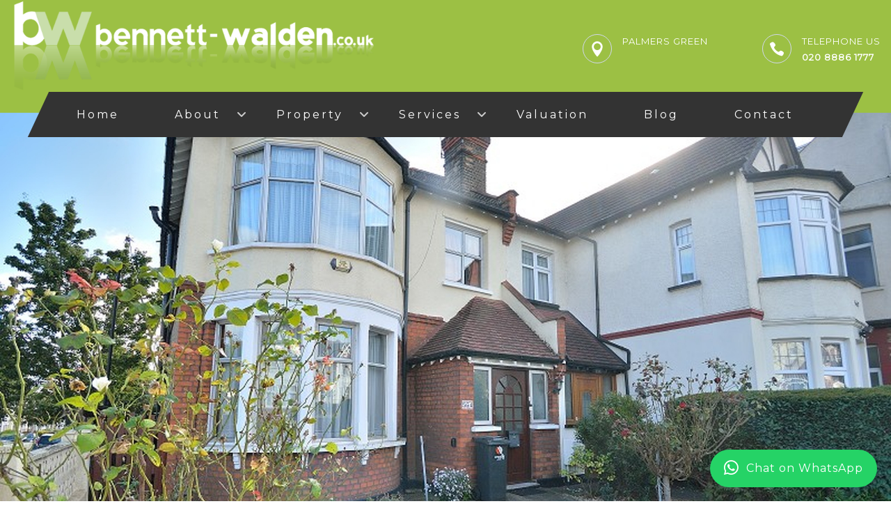

--- FILE ---
content_type: text/html; charset=UTF-8
request_url: https://www.bennett-walden.co.uk/detailsl.php?unid=2901820
body_size: 9939
content:
<!DOCTYPE html>
<html lang="en-US">
<head>
    <!-- RoyalSlider stylesheet -->
    <link rel="stylesheet" href="royalslider/royalslider.css">
    <!-- RoyalSlider skin stylesheet  -->
    <link rel="stylesheet" href="royalslider/skins/minimal-white/rs-minimal-white.css">
    



<meta charset="UTF-8">
<meta name="viewport" content="width=device-width, initial-scale=1.0">
<meta http-equiv="X-UA-Compatible" content="IE=edge">
<meta name="author" content="https://www.propertywebdesignpro.com">
<meta name="format-detection" content="telephone=no">

<!-- Google Fonts -->
<link href="https://fonts.googleapis.com/css?family=Philosopher|Montserrat" rel="stylesheet">
<link href="https://fonts.googleapis.com/css?family=Montserrat" rel="stylesheet">
<link rel="stylesheet" href="css/contact-buttons.css">
<!-- Bootstrap Plugin CSS -->
<link rel="stylesheet" href="css/bootstrap.min.css" type="text/css">
<!-- Fontawesome Icons -->
<script src="https://kit.fontawesome.com/d8a0a2f5cd.js" crossorigin="anonymous"></script>
<!-- icomoon -->
<link rel="stylesheet" href="fonts/style.css" type="text/css">
<!-- Elegant Icons -->
<link rel="stylesheet" href="css/elegant_font/style.css" type="text/css">
<!-- Template Stylesheet -->
<link rel="stylesheet" href="css/pwdp.css" type="text/css">
<!-- Responsive Stylesheet -->
<link rel="stylesheet" href="css/responsive.css" type="text/css">
<!-- Google Maps -->
<!--<script src="https://maps.google.com/maps/api/js?key=AIzaSyCe7CjGl-SKQ5XU_C7I6l6MDDORhIgEZpE" type="text/javascript"></script>-->
<!-- Favicons -->
<link rel="apple-touch-icon" sizes="180x180" href="/apple-touch-icon.png">
<link rel="icon" type="image/png" href="/favicon-32x32.png" sizes="32x32">
<link rel="icon" type="image/png" href="/favicon-16x16.png" sizes="16x16">
<link rel="manifest" href="/manifest.json">
<link rel="mask-icon" href="/safari-pinned-tab.svg" color="#9cc044">
<meta name="apple-mobile-web-app-title" content="Bennett Walden Estate Agents">
<meta name="application-name" content="Bennett Walden Estate Agents">
<meta name="theme-color" content="#9cc044">
    <title>Bennett Walden Estate Agents. Property For Sale/Let in Palmers Green, Southgate, Winchmore Hill, Oakwood, North London UK</title>
    <meta name="description" content="Bennett Walden Estate Agents serving New and Old Southgate, Oakwood, Winchmore Hill, Cockfostersr, Palmers Green,
    Bounds Green, Arnos Grove and surrounding areas." />
    <meta name="keywords" content="Bennett Walden, Southgate, Winchmore Hill, Cockfosters, Palmers Green, Bounds Green, Amos Grove, London, North London,
    UK, Property for sale, property to to let, sell your property, let your property, for sale, rent, free valuations, houses, flats, lettings, N13, N14, N21,
    N11, N22, N9, 2 bedroom flats, 3 bedroom houses, North London, palmers green, southgate, winchmore hill, oakwood"/>

    <!-- LOADING SCRIPTS FOR PAGE-->
    <!-- jQuery JavaScript -->
    <script src="js/jquery.min.js"></script>
    <!-- Bootstrap JavaScript -->
    <script src="js/bootstrap.min.js"></script>
    <!-- Validation JavaScript -->
    <script src="js/jquery.validate.js"></script>
    <!-- Template Common Javascript -->
    <script src="js/common.js"></script>

    <!-- Product styles start -->
    <!-- Core styles -->
    <link href="./arund/css/ao-core.css" rel="stylesheet" type="text/css">
    <!-- Responsive styles -->
    <link href="./arund/css/ao-responsive.css" rel="stylesheet" type="text/css">
    <!-- Block styles -->
    <link href="./arund/css/ao-block.css" rel="stylesheet" type="text/css">
    <!-- Form styles -->
    <link href="./arund/css/ao-form.css" rel="stylesheet" type="text/css">
    <!-- Popup styles -->
    <link href="./arund/css/ao-popup.css" rel="stylesheet" type="text/css">
    <!-- Fonts styles -->
    <link href="./arund/css/ao-font-lato.css" rel="stylesheet" type="text/css">
    <link href="./arund/css/ao-font-allura.css" rel="stylesheet" type="text/css">
    <!-- Colors styles: white, black, red, green, blue colors; colored buttons, background, text color, etc. -->
    <link href="./arund/css/ao-colors.css" rel="stylesheet" type="text/css">
    <!-- Product styles end -->
    <!-- Google Maps -->
<!--    <script src="https://maps.google.com/maps/api/js?key=AIzaSyCe7CjGl-SKQ5XU_C7I6l6MDDORhIgEZpE" type="text/javascript"></script>-->

    <!-- Main slider JS script file -->
    <script src="royalslider/jquery.royalslider.min.js"></script>
    

    <style>
        #form1 p{ margin-top: 12px; }
    </style>

</head>

<body>
<!-- Start Inner Header -->
    <div class="TheTop">
<header>
    <div class="top-header">
        <div class="container">
            <div class="header-logo">
                <a href="index.php">
                    <!-- Template logo -->
                    <img src="image/logo.png">
                </a>
            </div>
            <div class="header-right">
                <div class="phone-section">
                    <span class="header-icons">
                        <i class="icon_pin"></i>
                    </span>
                    <div class="email-right">
                        <div class="normal-line">Palmers Green</div>
                        <div class="normal-line">&nbsp; &nbsp; &nbsp; &nbsp; &nbsp; &nbsp; &nbsp; &nbsp; &nbsp; &nbsp; &nbsp; &nbsp; &nbsp;</div>
                    </div>
                </div>
                <div class="phone-section">
                    <span class="header-icons">
                        <i class="icon_phone"></i>
                    </span>
                    <div class="phone-right">
                        <div class="normal-line">Telephone Us</div>
                        <div class="bold-line">020 8886 1777</div>
                    </div>
                </div>
            </div>
        </div>
    </div>
</header><!-- End Main Header -->
<!-- Start Main Slider -->
<div class="slider">
    <!-- Navigation menu -->
    <div class="main-menu">
        <nav class="navbar">
            <div class="container nbh">
                <div class="menu-toggle navbar-toggle">
                    <span class="sr-only">Toggle navigation</span>
                    <span class="icon-bar"></span>
                    <span class="icon-bar"></span>
                    <span class="icon-bar"></span>
                </div>
                <div class="menu">
                    <ul class="nav navbar-nav">
                        <li><a href="index.php">Home</a></li>
                        <li class="menu-item-has-children"><a href="#"   class="">About</a>
                            <ul class="sub-menu intl">
                                <li class="menu-item">
                                    <a href="about.php">Office & History</a>
                                </li>
                                <li class="menu-item">
                                    <a href="http://ezinenew.propertylogic.net/59565" target="_blank">Our Brochure</a>
                                </li>
                                <li class="menu-item">
                                    <a href="community.php">In The Community</a>
                                </li>
                                <li class="menu-item">
                                    <a href="testimonials.php">Testimonials</a>
                                </li>
                                <li class="menu-item">
                                    <a href="tv.php">TV</a>
                                </li>
                                <li class="menu-item">
                                    <a href="http://www.guildproperty.co.uk/" target=_blank">Guild Of Professional Estate Agents</a>
                                </li>
                            </ul>
                        </li>
                        <li class="menu-item-has-children"><a href="#"   class="">Property</a>
                            <ul class="sub-menu intl">
                                <li class="menu-item">
                                    <a href="sales.php">For Sale</a>
                                </li>
                                <li class="menu-item">
                                    <a href="lettings.php">To Let</a>
                                </li>
                                <li class="menu-item">
                                    <a href="developments.php">Developments</a>
                                </li>
                                <li class="menu-item">
                                    <a href="register.php">Register With Us</a>
                                </li>
                            </ul>
                        <li class="menu-item-has-children"><a href="#" class="">Services</a>
                            <ul class="sub-menu intl">
                                <li><a href="sellers-info.php">Selling Your Property</a></li>
                                <li><a href="landlords-info.php">Landlords Information</a></li>
                                <li><a href="landlords-guide.php">Landlords Guide</a></li>
                                <li><a href="landlords-fees.php">Landlords Fees</a></li>
                                <li><a href="tenants-info.php">Tenants Guide</a></li>
                                <li><a href="tenant-fees.php">Tenants Fees</a></li>
                                <li><a href="valuation.php">Book A Valuation</a></li>
                            </ul>
                        </li>
                        <li><a href="#" onclick="javascript: window.open('http://bennett-walden.pro-val.propertylogic.net', '_blank', 'toolbar=no,scrollbars=yes,resizable=yes,width=1200,height=750')">Valuation</a></li>
                        <li><a href="blog.php" class="">Blog</a></li>
                        <li><a href="contact-us.php" class="">Contact</a></li>
                    </ul>
                </div>

            </div>
        </nav>
    </div>
</div><!-- End Main Slider -->
</div><!--  Code -->


<!-- Google tag (gtag.js) -->
<script async src="https://www.googletagmanager.com/gtag/js?id=G-YYRYSBDXWF"></script>
<script>
    window.dataLayer = window.dataLayer || [];
    function gtag(){dataLayer.push(arguments);}
    gtag('js', new Date());

    gtag('config', 'G-YYRYSBDXWF');
</script><!-- End Inner Header -->
<div class="royalSlider rsMinW">
    <!-- -->
    <img class="rsImg" src="https://www.propertymanagerpro.co.uk/OCUImages/bennett_PRA10749_IMG_00_lge.jpg" alt="" />
<img class="rsImg" src="https://www.propertymanagerpro.co.uk/OCUImages/bennett_PRA10749_IMG_01_lge.jpg" alt="" />
<img class="rsImg" src="https://www.propertymanagerpro.co.uk/OCUImages/bennett_PRA10749_IMG_02_lge.jpg" alt="" />
<img class="rsImg" src="https://www.propertymanagerpro.co.uk/OCUImages/bennett_PRA10749_IMG_03_lge.jpg" alt="" />
<img class="rsImg" src="https://www.propertymanagerpro.co.uk/OCUImages/bennett_PRA10749_IMG_04_lge.jpg" alt="" />
<img class="rsImg" src="https://www.propertymanagerpro.co.uk/OCUImages/bennett_PRA10749_IMG_05_lge.jpg" alt="" />
<img class="rsImg" src="https://www.propertymanagerpro.co.uk/OCUImages/bennett_PRA10749_IMG_06_lge.jpg" alt="" />
<img class="rsImg" src="https://www.propertymanagerpro.co.uk/OCUImages/bennett_PRA10749_IMG_07_lge.jpg" alt="" />
<img class="rsImg" src="https://www.propertymanagerpro.co.uk/OCUImages/bennett_PRA10749_IMG_08_lge.jpg" alt="" />
<img class="rsImg" src="https://www.propertymanagerpro.co.uk/OCUImages/bennett_PRA10749_IMG_09_lge.jpg" alt="" />

</div>

<!-- CONTENT -->
<div class=" RmPg">
    <div class="container">
        <div id="main">
            <div class="row">
                <div class="main3 col-md-9">
                    <!-- videoette if there is one -->
                                        <h1 class="PDS">Green Lanes, N13</h1>
                    <h2 class="PDS2">For Sale: &pound;725,000</h2>
                    <div class="property-detail">
                        Sitting in between Palmers Green High Street and Winchmore Hill, this semi detached house sits on the corner of Green Lanes and Greenwood Gardens.<br />
<br />
The house has been extended to the rear to create a 24ft galley style kitchen/diner and a 23ft dining room which leads out to the garden area and garage.  There is a further large front reception with circular bay window.<br />
<br />
Upstairs there are three double bedrooms and a further single bedroom and large central landing.  The house does require some upgrading internally but is a substantial property.<br />
<br />
Situated on Green Lanes with good bus links towards Enfield Town and Wood Green and equidistant to Winchmore Hill or Palmers Green British Rail for Hertford North and Moorgate.  The house is close to local shops and restaurants and in the catchment for Winchmore Hill School.<br />
<br />
<br />
FRONT GARDEN:  Pathway.  Gravel beds with mature plants and shrubs.  Gate for side access.<br />
<br />
PORCH:  Door to porch.  Tiled floor.  Door to entrance.<br />
<br />
ENTRANCE:  Via double hardwood door with inset glass.<br />
<br />
HALLWAY:  Carpet.  Staircase to first floor.  Under stair storage cupboard.  Doors to all rooms.  Cornicing.  Radiator.<br />
<br />
RECEPTION 1:  Carpet.  Panelled ceiling.  Double glazed window to front aspect.  Cornicing.  Radiator.<br />
<br />
RECEPTION 2:  Carpet.  UPVC double glazed doors leading to rear garden.  Part cornicing.   2 x radiators.<br />
<br />
KITCHEN:  Vinyl flooring.  Fitted wall and base units.  2 x aluminium double glazed windows to side aspect. Cupboard.  Gas boiler with cylinder.  Integrated double oven (untested).  Ceramic hob and extractor fan (untested).  Radiator.  Door leading to downstairs W/C in lobby area.<br />
<br />
GROUND FLOOR W/C and area for washing machine:  Tiled flooring.  Close coupled W/C with window to side aspect.  Aluminium double glazed door leading to rear garden.<br />
<br />
LANDING:   Carpet.  Doors to all rooms.  Loft hatch.<br />
<br />
BEDROOM 1:  Carpet.  Aluminium double glazed window to front aspect.  Cornicing.  Radiator.<br />
<br />
BEDROOM 2:  Middle room.  Carpet.  Aluminium double glazed window to rear aspect.  Radiator.<br />
<br />
BEDROOM 3:  Carpet.  Aluminium double glazed window to front aspect.<br />
<br />
BEDROOM 4:  Carpet.  Aluminium double glazed window to rear aspect.  Radiator.<br />
<br />
SHOWER ROOM:  Ceramic flooring.  Fully tiled walls.  Quadrant shower with power shower.  Basin with storage.  Chrome towel rail.  Aluminium double glazed obscure window to side aspect.<br />
<br />
SEPARATE W/C:  Ceramic flooring.  Close coupled W/C.  Fully tiled walls.  Aluminium double glazed obscure window to side aspect.  Radiator.<br />
<br />
GARDEN:  Concrete with steps down to gravel area.   Leading to brick built garage.  BBQ area.  Rear access gate.<br />
<br />
GARAGE/WORK ROOM:  Vehicle access via Greenwood Gardens plus access from garden.  Brick built.  Mains electric supply (untested).<br />
<br />
<br />
<br />
Council Tax Band : F<br />
<br />
                    </div>
                    <h3 class="widget-title shre">Share This Property</h3>
                    <ul>
                        <li>
                            <a href="https://www.facebook.com/sharer/sharer.php?u=https://www.bennett-walden.co.uk/detailsl.php?unid=2901820"
                               class="btn btn-sm button-icon btn-round btn-white"
                               target="_blank"><span class="fa fa-facebook"></span></a>
                            <a href="https://twitter.com/home?status=Check%20out%20this%20property%20http://www.bennett-walden.co.uk/detailsl.php?unid=2901820"
                               class="btn btn-sm button-icon btn-round btn-white"
                               target="_blank"><span class="fa fa-twitter"></span></a>
                            <a href="https://plus.google.com/share?url=http://www.bennett-walden.co.uk/detailsl.php?unid=2901820"
                               class="btn btn-sm button-icon btn-round btn-white"
                               target="_blank"><span class="fa fa-google-plus"></span></a>
                        </li>
                    </ul>

                </div>
                <div class="col-md-3">
                    <div class="main5"  style="margin-bottom: 10px">
                        <h2><a href="#" data-ao-show-popup="form1" class="MakeEnquiry">Make An Enquiry</a></h2>
                    </div>
                    <div class="main4 ">
                        <h2 class="thefeat">Features</h2>
                        <ul class="featul">
                            <li class="featli">4 Bedrooms</li><li class="featli">1 Bathroom</li><li class="featli">2 Receptions</li><li class="featli">SEMI DETACHED HOUSE WITH SINGLE STOREY REAR EXTENSION</li><li class="featli">FOUR BEDROOMS&comma; THREE OF THEM DOUBLES</li><li class="featli">LARGE FRONT RECEPTION WITH 23FT REAR DINING ROOM</li><li class="featli">GALLEY STYLE 24FT KITCHEN/DINER</li><li class="featli">REQUIRES SOME INTERNAL UPDATING</li><li class="featli">CLOSE TO WINCHMORE HILL AND PALMERS GREEN HIGH STREET</li><li class="featli">GARAGE TO REAR</li><li class="featli">POTENTIAL TO EXTEND TO THE LOFT (STPP)</li><li class="featli">WALKING DISTANCE TO BR STATIONS</li><li class="featli">NO ONWARD CHAIN</li>                        </ul>
                    </div>

                    <div class="main5">
                    <h2><a href="#" data-ao-show-popup="banner24a" class="MakeEnquiry">EPC</a></h2>
                    </div><div class="main5">
                    <h2><a href="#" data-ao-show-popup="banner24" class="MakeEnquiry">Floorplan</a></h2>
                    </div>
                </div>
            </div>
        </div>
    </div>
    <div id="property-map"></div><!-- /#property-map -->


</div><!-- /#content -->
<!------footer---------------->
<div class="bottom_footer">
    <style>
        .bottom_footer {
            background-color: #ddd;
        }
        .widget-title {
            color: #000;
        }
        .bottom_footer .category li a {
            color: #111;
        }
        .address-title {
            color: #111;
        }
        .address-des li {
            color: #111;
        }
        .widget img {
            max-width: 75%;
        }
        @media (max-width: 991px) {
            .footer-contact {
                margin-top: 0;
            }
        }
    </style>
    <div class="divider-small"></div>
    <div class="divider-small"></div>
    <div class="container">
        <div class="row">
            <div class="col-sm-6 col-xs-12">
                <div class="widget widget_tag_cloud">
                    <div class="widget-title">
                        <h3>Members Of</h3>
                    </div>
                    <img src="image/members5.png">
                </div>
            </div>
            <div class="col-sm-3 col-xs-12">
                <div class="widget">
                    <div class="widget-title">
                        <h3>Property</h3>
                    </div>
                    <ul class="category">
                        <li><a href="sales.php">For Sale</a></li>
                        <li><a href="lettings.php">To Let</a></li>
                        <li><a href="valuation.php">Valuation</a></li>
                        <li><a href="register.php">Register</a></li>
                    </ul>
                    <div class="widget-title">
                        <h3>Guides</h3>
                    </div>

                    <ul class="category">
                        <li><a href="sellers-info.php" target="_blank">Sellers</a></li>
                        <li><a href="buyers-info.php">Buyers</a></li>
                        <li><a href="landlords-info.php">Landlords</a></li>
                        <li><a href="tenants-info.php">Tenants</a></li>
                    </ul>
                </div>
            </div>


            <div class="col-sm-3  col-xs-12">
                <div class="widget footer-contact">
                    <div class="widget-title">
                        <h3>Contact us</h3>
                    </div>
                    <div class="widget-content">
                        <div class="row">
<!--                            <div class="col-md-12 col-sm-6 col-xs-12 cuf">-->
<!--                                <h4 class="address-title">Southgate</h4>-->
<!--                                <ul class="address-des">-->
<!--                                    <li>32 High Street,</li>-->
<!--                                    <li>London,</li>-->
<!--                                    <li>N14 6EE</li>-->
<!--                                    <li>Telephone: 020 8886 1777</li>-->
<!--                                    <li>Email: <a href="mailto:post@bennett-walden.co.uk">post@bennett-walden.co.uk</a></li>-->
<!--                                </ul>-->
<!--                            </div>-->
                            <div class="col-md-12 col-sm-12 col-xs-12 cuf">
                                <h4 class="address-title">Palmers Green </h4>
                                <ul class="address-des">
                                    <li>54 Aldermans Hill,</li>
                                    <li>London,</li>
                                    <li>N13 4PP</li>
                                    <li>Telephone: 020&nbsp;8886&nbsp;1777</li>
                                    <li>Email: <a href="mailto:post@bennett-walden.co.uk">post@bennett-walden.co.uk</a></li>
                                </ul>
                            </div>

                        </div>
                    </div>
                    <div class="widget-title">
                        <h3>Compliance</h3>
                    </div>

                    <ul class="category">
                        <li><a href="privacy-policy.php">Privacy Policy</a></li>
                        <li><a href="complaints.php">Complaints Procedure</a></li>
                        <li><a href='https://propertymanagerpro.co.uk/OCUImages/1444_CMP_1_A4.pdf' target='_blank'>Client Money Protection Certificate</a></li>                    </ul>
                </div>
            </div>
        </div>
    </div>
    <div class="divider-small"></div>
    <div class="footer-site-copyright footer-home3">© 2026 - Bennett Walden (North London) Ltd - Palmers Green & Southgate</div>
    <div class="pwdp">Registered Address: 54 Aldermans Hill, London, N13 4PP. Company Number 06476297</div>
    <div class="pwdp">Moving With The Times. Established 1933</div>
    <div class="pwdp nd"><a href="https://www.propertywebdesignpro.com" target="_blank" >Estate Agent Website Design</a> By Property Web Design Pro</div>
    <!-- Social Icons
    <ul id="social_side_links">
        <li><a style="background-color: #3c5a96;" href="http://facebook.com" target="_blank"><img src="https://www.dropbox.com/s/xk5pdj8nks1ymdh/facebook-icon.png?raw=1" alt="" /></a></li>
        <li><a style="background-color: #1dadeb;" href="http://twitter.com" target="_blank"><img src="https://www.dropbox.com/s/c8in3qcf1uqsqrb/twitter-icon.png?raw=1" alt="" /></a></li>
        <li><a style="background-color: #1178b3;" href="http://linkedin.com" target="_blank"><img src="https://www.dropbox.com/s/pb0a0p7p1pwprue/linkedin-icon.png?raw=1" alt="" /></a></li>
    </ul>-->
    <!-- begin Moneypenny code -->
    <script type="text/javascript">
        (function() {
            var se = document.createElement('script'); se.type = 'text/javascript'; se.async = true;
            se.src = '//storage.googleapis.com/moneypennychat/js/ffcc81ff-e405-4dc6-8af4-6ef1d81eeb40.js';
            var done = false;
            se.onload = se.onreadystatechange = function() {
                if (!done&&(!this.readyState||this.readyState==='loaded'||this.readyState==='complete')) {
                    done = true;
                    /* Place your Moneypenny JS API code below */
                    /* Moneypenny.allowChatSound(true); Example JS API: Enable sounds for Visitors. */
                }
            };
            var s = document.getElementsByTagName('script')[0]; s.parentNode.insertBefore(se, s);
        })();
    </script>
    <!-- end Moneypenny code -->
</div>
<!-- WhatsApp Button -->
<a href="https://wa.me/442088861777" target="_blank" class="whatsapp-button" title="Chat with us on WhatsApp">
    <span class="whatsapp-icon"><i class="fa-brands fa-whatsapp"></i></span>
    <span class="whatsapp-text">Chat on WhatsApp</span>
</a>

<style>
    /* Basic Styles */
    .whatsapp-button {
        position: fixed;
        bottom: 20px;
        right: 20px;
        background-color: #25D366;
        color: white;
        padding: 10px 20px;
        border-radius: 50px;
        display: flex;
        align-items: center;
        text-decoration: none;
        font-size: 16px;
        z-index: 1600;
    }

    .whatsapp-icon {
        font-size: 24px;
        margin-right: 10px;
    }

    .whatsapp-text {
        display: inline-block;
    }

    /* Mobile-specific styles */
    @media screen and (max-width: 768px) {
        .whatsapp-text {
            display: none; /* Hide text on mobile */
        }
        .whatsapp-icon {
            font-size: 50px;
            margin:0;
        }

        .whatsapp-button {
            padding: 0 13px; /* Reduce padding for the smaller button */
            border-radius: 50%;
        }
    }
</style>

<div class="popup" style="display:none;">
    <div class="popup-description">
        CORONAVIRUS NOTICE: How we are protecting our clients.
    </div>
    <div class="popup-link">
        <span id="covid19-banner-button" onclick="togglePopup()">Find Out More</span>
    </div>
</div>
<div id="popup-container">
    <div id="popup-banner-mask"></div>
    <div id="popup-banner">
        <span id="close" title="Close" onclick="togglePopup()"><i class="fa fa-times"></i></span>
        <div id="popup-text">
            <p style="text-align:center">We are currently working behind closed doors for the safety of both our customers and colleagues.</p>

<p style="text-align:center">&nbsp;</p>

<p style="text-align:center">We are available for pre-arranged appointments (such as key collection, signing of contracts, production of ID documents etc).</p>

<p style="text-align:center">&nbsp;</p>

<p style="text-align:center">Otherwise we politely request that all enquiries and meetings continue via telephone or e-mails.</p>

<p style="text-align:center">&nbsp;</p>

<p style="text-align:center">We can now operate in person for viewings and valuations and are operating strict guidelines for these.</p>

<p style="text-align:center">&nbsp;</p>

<p style="text-align:center">Should you need to see or speak to someone urgently, please do call us on the number below, and we will do whatever we can to help.</p>

<p style="text-align:center">&nbsp;</p>

<p style="text-align:center">Thank you for understanding during this time. Stay safe and well.</p>

<p style="text-align:center">&nbsp;</p>

<p style="text-align:center"><a href="Risk_Assesment_2021.pdf" target="_blank">Download our COVID RISK ASSESMENT&nbsp;here</a></p>

<p>&nbsp;</p>
        </div>
    </div>
</div>
<script>
    function togglePopup() {
        document.body.scrollTop = 0;
        document.documentElement.scrollTop = 0;

        document.getElementById('popup-container').classList.toggle('show');
    }
</script>
<style>

    div.popup div.popup-link span#covid19-banner-button:hover {
        cursor: pointer;
    }

    div#popup-container {
        visibility: hidden;
        position: absolute;
        top:0;
        left: 0;
        width: 100%;
        height:100%;
        z-index: 1501;
    }

    div#popup-text p,
    div#popup-text li,
    div#popup-text {
        font-size: 14px!important;
        line-height: 20px !important;
    }

    div#popup-banner-mask {
        position: fixed;
        background: rgba(0, 0, 0, 0.6);
        top: 0;
        bottom: 0;
        left: 0;
        right: 0;
    }

    div.popup {
        position: fixed;
        bottom: 0;
        display: inline-block;
        /*padding: 20px;*/
        /*height: 100px;*/
        width: 100%;
        color: #fff;
        background: rgba(156,192,68,0.9);
        z-index: 99999;
    }

    div.popup div.popup-description {
        padding: 20px;
        display: inline-block;
        font-size: 18px;
        font-family: sans-serif;
    }

    div.popup div.popup-link {
        border-radius: 20px;
        background: #000;
        margin: 15px;
        padding: 10px;
        /*float: right;*/
        display: inline-block;
        font-family: sans-serif;
        font-size: 13px;
    }

    div.popup div.popup-link a {
        color: #fff;
    }

    div#popup-banner {
        background-color: #000;
        border-radius: 6px;
        text-align: center;
        padding: 30px;
        position: absolute;
        /*bottom: 250%;*/
        margin: 100px;
    }

    div#popup-banner p, div#popup-banner ul li {
        color: #fff;
    }

    div#popup-container.show {
        visibility: visible;
        -webkit-animation: fadeIn 1s;
        animation: fadeIn 1s
    }

    div#popup-text a,
    div#popup-text a:hover,
    div#popup-text a:focus,
    div#popup-text a:active {
        font-weight: bold;
    }

    div#popup-banner span#close {
        float: right;
        display: block;
        background: rgba(156,192,68,0.9);
        border: 1px solid rgba(156,192,68,0.9);
        color: #fff;
        padding: 4px;
        font-size: 20px;
        font-weight: bolder;
        cursor: pointer;
        top: -30px;
        position: relative;
        right: -30px;
        width: 45px;
        height: 40px;
    }

    @-webkit-keyframes fadeIn {
        from {opacity: 0;}
        to {opacity: 1;}
    }

    @keyframes fadeIn {
        from {opacity: 0;}
        to {opacity:1 ;}
    }

    @media (max-width: 1199px) {
        div#popup-banner {
            margin: 50px;
        }
    }
    @media (max-width: 991px) {
        div#popup-banner {
            margin: 0;
        }
    }
    @media (max-width: 600px) {
        div.popup {
            padding-bottom: 30px;
        }
    }
    @media (max-width: 767px) and (min-width: 400px) {
        div#popup-banner {
            margin: 0;
            font-size: 10px;
        }
        div.popup div.popup-description {
            font-size: 12px;
            width: 60%;
        }
        div#popup-text p,
        div#popup-text li,
        div#popup-text {
            font-size: 14px!important;
            line-height: 15px !important;
        }

    }

    @media (max-width: 425px) {
        div#popup-banner {
            /*bottom: 20px;*/
            font-size: 8px;
        }
        div#popup-text p,
        div#popup-text li,
        div#popup-text {
            font-size: 11px!important;
            line-height: 13px !important;
        }
        div.popup div.popup-description {
            font-size: 11px;
            width: 60%;
            padding: 5px;
        }
        div.popup div.popup-link {
            margin: 5px;
            margin-right: 15px;
            float: right;
        }
    }
    @media (max-width: 349px) {
        div#popup-text p,
        div#popup-text li,
        div#popup-text {
            font-size: 13px!important;
            line-height: 14px !important;
        }
        div.popup div.popup-description {
            width: 57%;
        }
    }
</style>
<!-- Covid-19 Popup -->

<script>
    jQuery(document).ready(function ($) {
        $(".royalSlider").royalSlider({
            autoPlay: {
                enabled: true,
                stopAtAction: false,
                pauseOnHover: false,
                delay: 5000
            },
            imageScaleMode: 'fill',
            arrowsNavAutoHide: false,
            transitionType: 'fade',
            usePreloader: true,
            numImagesToPreload: 2,
            loop: true
        });
    });
</script>

<!-- Popup block start <form1> -->
<form id="form1" method="post" action="enquire.php" class="ao-collapse ao-size-6 ao-block ao-font-lato ao-text-center"
      data-ao-block="form1" data-ao-animaze-show="fadein:0 0.3s easeIn;blackout;fitscale:600 600"
      data-ao-animaze-popupresize="fitscale:600 600;move:window center middle"
      data-ao-animaze-hide="fadeout:0 0.3s;blackout: false" data-ao-blackout-animaze-show="fadein:0 0.5s 30"
      data-ao-blackout-animaze-hide="fadeout:0 0.5s" data-ao-blackout-hide-block="form1">
    <a href="#" class="ao-close ao-text-blue" data-ao-hide-block="form1">
        <i class="fa fa-times"></i>
    </a>
    <input type="hidden" name="PropRef" value="bennett_PRA10749">
    <div class="ao-background ao-shadow-md ao-bg"></div>
    <div class="ao-content ao-ins-lg plus">
        <div class="ao-offs-md ao-text-blue ao-text-lg"
             data-ao-animaze-on-popup="fadein:0.3s 0.5s;move:0.3s 1s relative 0 0 0 -200px easeOutElastic">Make An
            Enquiry
        </div>
        <div class="ao-field-group"
             data-ao-animaze-on-popup="fadein:1.3s 0.5s;move:1.3s 1s relative 0 0 -100px 0 easeOutBounce">
            <div class="ao-field-wrap halfleft">
                <input required class="ao-field-control" type="text" name="Name" placeholder="Name"/>
                <span class="ao-field-fake"></span>
            </div>
        </div>
        <div class="ao-field-group"
             data-ao-animaze-on-popup="fadein:1.3s 0.5s;move:1.3s 1s relative 0 0 100px 0 easeOutBounce">
            <div class="ao-field-wrap halfright">
                <input required class="ao-field-control" type="text" name="Tel"
                       placeholder="Telephone"/>
                <span class="ao-field-fake"></span>
            </div>
        </div>
        <div class="ao-field-group"
             data-ao-animaze-on-popup="fadein:1.3s 0.5s;move:1.3s 1s relative 0 0 100px 0 easeOutBounce">
            <div class="ao-field-wrap">
                <input required class="ao-field-control" type="text" name="Email"
                       placeholder="Email"/>
                <span class="ao-field-fake"></span>
            </div>
        </div>
        <div class="ao-field-group"
             data-ao-animaze-on-popup="fadein:1.3s 0.5s;move:1.3s 1s relative 0 0 100px 0 easeOutBounce">
            <div class="ao-field-wrap">
                <input type="hidden" name="sender" id="sender" value="18.216.128.102">
                <textarea class="pptext" name="comments">I am interested in the property Green Lanes, N13.
Please contact me with further details.</textarea>
                <hr size="30" style="color: #c4c4c4">
                <div style="text-align: left;">
                    <p>I understand that the information I have provided will be used solely in relation to this enquiry and will not be kept afterwards.</p>

                    <p>If you change your mind then you can notify us by emailing <a href="mailto:info@bennett-walden.co.uk">info@bennett-walden.co.uk</a> and we will ensure your data is destroyed.</p>

                    <p>I have selected below the form(s) of contact I have authorised.</p>
                </div>
                <div id="no-contact-method" class="pptext" style="color: red; font-weight: bold; display:none;">
                    You must specify at least one method of contact.
                </div>
            </div>
        </div>
        <div class="ao-field-group"
             data-ao-animaze-on-popup="fadein:1.8s 0.5s;move:1.8s 0.5s relative 0 0 0 100px easeOut">
            <div class="ao-checkbox"
                 data-ao-animaze-on-popup="fadein:1.8s 0.5s;move:1.8s 0.5s relative 0 0 0 100px easeOut">
                <label>
                    <input type="checkbox" name="addToDatabase"/>
                    <span class="ao-check-icon">
                                        <span class="ao-check-block">
                                            <span class="ao-check-pin ao-bg-blue"></span>
                                        </span>
                                    </span>
                    <span class="ao-label">Please add me to your database (for the property match service)</span>
                </label>
            </div>
        </div>
        <div class="ao-field-group"
             data-ao-animaze-on-popup="fadein:1.8s 0.5s;move:1.8s 0.5s relative 0 0 0 100px easeOut">
            <div class="ao-checkbox"
                 data-ao-animaze-on-popup="fadein:1.8s 0.5s;move:1.8s 0.5s relative 0 0 0 100px easeOut">
                <label>
                    <input type="checkbox" name="contactByEmail"/>
                    <span class="ao-check-icon">
                                        <span class="ao-check-block">
                                            <span class="ao-check-pin ao-bg-blue"></span>
                                        </span>
                                    </span>
                    <span class="ao-label">Please contact me by email</span>
                </label>
            </div>
        </div>
        <div class="ao-field-group"
             data-ao-animaze-on-popup="fadein:1.8s 0.5s;move:1.8s 0.5s relative 0 0 0 100px easeOut">
            <div class="ao-checkbox"
                 data-ao-animaze-on-popup="fadein:1.8s 0.5s;move:1.8s 0.5s relative 0 0 0 100px easeOut">
                <label>
                    <input type="checkbox" name="contactByTelephone"/>
                    <span class="ao-check-icon">
                                        <span class="ao-check-block">
                                            <span class="ao-check-pin ao-bg-blue"></span>
                                        </span>
                                    </span>
                    <span class="ao-label">Please contact me by telephone</span>
                </label>
            </div>
        </div>
        <div class="ao-field-group"
             data-ao-animaze-on-popup="fadein:1.8s 0.5s;move:1.8s 0.5s relative 0 0 0 100px easeOut">
            <div class="ao-checkbox"
                 data-ao-animaze-on-popup="fadein:1.8s 0.5s;move:1.8s 0.5s relative 0 0 0 100px easeOut">
                <label>
                    <input type="checkbox" name="contactBySMS"/>
                    <span class="ao-check-icon">
                                        <span class="ao-check-block">
                                            <span class="ao-check-pin ao-bg-blue"></span>
                                        </span>
                                    </span>
                    <span class="ao-label">Please contact me by SMS message</span>
                </label>
            </div>
        </div>

    </div>
    <div class="ao-footer">
        <input type="hidden" name="PropID" value="2901820">
        <input type="submit" name="enquire" value="Enquire" class="ao-btn ao-btn-md ao-btn-blue ao-col-12 osf"
               data-ao-hide-block="form1"
               data-ao-animaze-on-popup="fadein:2.3s 0.5s;move:2.3s 1s relative 0 0 0 100px easeOutBack">

    </div>
</form>
<!-- Popup block end -->
<!-- Popup block start <banner24> -->
<div class="ao-collapse ao-block ao-text-white" data-ao-block="banner24" data-ao-animaze-show="fadein;blackout;fitscale;
            " data-ao-animaze-popupresize="fitscale;move:window center middle" data-ao-animaze-hide="fadeout:- 0.3s;blackout: false" data-ao-blackout-animaze-show="fadein:- 0.5s 50" data-ao-blackout-animaze-hide="fadeout:- 0.5s" data-ao-blackout-hide-block="banner24">
    <a href="#" class="ao-close" data-ao-hide-block="banner24" data-ao-animaze-on-popup="fadein:2.2s 0.3s;
            ">
        <i class="fa fa-times"></i>
    </a>
    <div class="ao-pos-relative" data-ao-animaze-on-popup="fadein:- 1s easeOut; scale:- 2s 100:40 easeOut;
            ">
        <div class="ao-block-image ao-shadow-md">
            <img src="https://www.propertymanagerpro.co.uk/OCUImages/bennett_PRA10749_FLP_00.jpg" alt="" />        </div>
    </div>
</div>
<!-- Popup block start <banner24a> -->
<div class="ao-collapse ao-block ao-text-white" data-ao-block="banner24a" data-ao-animaze-show="fadein;blackout;fitscale;
            " data-ao-animaze-popupresize="fitscale;move:window center middle" data-ao-animaze-hide="fadeout:- 0.3s;blackout: false" data-ao-blackout-animaze-show="fadein:- 0.5s 50" data-ao-blackout-animaze-hide="fadeout:- 0.5s" data-ao-blackout-hide-block="banner24a">
    <a href="#" class="ao-close" data-ao-hide-block="banner24a" data-ao-animaze-on-popup="fadein:2.2s 0.3s;
            ">
        <i class="fa fa-times" style="color:#000"></i>
    </a>
    <div class="ao-pos-relative" data-ao-animaze-on-popup="fadein:- 1s easeOut; scale:- 2s 100:40 easeOut;
            ">
        <div class="ao-block-image ao-shadow-md">
            <img src="https://www.propertymanagerpro.co.uk/OCUImages/bennett_PRA10749_IMG_60.jpg" alt="" />        </div>
    </div>
</div>
<!-- Popup block end -->

<!-- JavaScript Cookie -->
<script src="./js/js.cookie.js" type="text/javascript"></script>
<!-- Moment library -->
<script src="./js/moment/moment.js"></script>
<script src="./js/moment/locale/da.js"></script>
<!-- Product scripts start -->
<!-- Core functionality -->
<script src="./arund/js/ao-core.js" type="text/javascript"></script>
<!-- Additional functionality -->
<script src="./arund/js/ao-a-z.js" type="text/javascript"></script>
<!-- Cookies functionality -->
<script src="./arund/js/ao-cookies.js" type="text/javascript"></script>
<!-- CSS manipulations functionality -->
<script src="./arund/js/ao-css.js" type="text/javascript"></script>
<!-- Tirray functionality, stores items with time and keys bound to tham -->
<script src="./arund/js/ao-tirray.js" type="text/javascript"></script>
<!-- Elements positioning functionality -->
<script src="./arund/js/ao-position.js" type="text/javascript"></script>
<!-- Time functionality -->
<script src="./arund/js/ao-time.js" type="text/javascript"></script>
<!-- Animation functionality -->
<script src="./arund/js/ao-animaze.js" type="text/javascript"></script>
<!-- Transform animations -->
<script src="./arund/js/ao-animaze-transform.js" type="text/javascript"></script>
<!-- Block functionality, show/hide actions -->
<script src="./arund/js/ao-block.js" type="text/javascript"></script>
<!-- Triggers functionality -->
<script src="./arund/js/ao-fireon.js" type="text/javascript"></script>
<!-- Popups functionality: popup and blackout animation, popup action and trigger -->
<script src="./arund/js/ao-animaze-popup.js" type="text/javascript"></script>
<!-- Product scripts end -->
<!-- Inits product scripts -->
<script src="./js/script.js" type="text/javascript"></script>
<!-- Scripts end -->
<script defer src="https://www.locrating.com/scripts/locratingIntegrationScripts.js" ></script>
<script>
    jQuery(document).ready(function ($) {
        try{loadLocratingPlugin({id:'property-map', lat: 51.6214, lng : -0.116043, type:'all'});}catch (err) {};
    });
</script>
</body>
</html>





--- FILE ---
content_type: text/css
request_url: https://www.bennett-walden.co.uk/fonts/style.css
body_size: 575
content:
@font-face {
	font-family: 'icomoon';
	src:url('fonts/icomoon.eot?kkljk7');
	src:url('fonts/icomoon.eot?kkljk7#iefix') format('embedded-opentype'),
		url('fonts/icomoon.ttf?kkljk7') format('truetype'),
		url('fonts/icomoon.woff?kkljk7') format('woff'),
		url('fonts/icomoon.svg?kkljk7#icomoon') format('svg');
	font-weight: normal;
	font-style: normal;
}

[class^="icon-"], [class*=" icon-"] {
    /* use !important to prevent issues with browser extensions that change fonts */
	font-family: 'icomoon' !important;
	speak: none;
	font-style: normal;
	font-weight: normal;
	font-variant: normal;
	text-transform: none;
	line-height: 1;

	/* Better Font Rendering =========== */
	-webkit-font-smoothing: antialiased;
	-moz-osx-font-smoothing: grayscale;
}

.icon-area_2:before {
	content: "\e900";
}
.icon-armchair:before {
	content: "\e901";
}
.icon-axe:before {
	content: "\e902";
}
.icon-bank:before {
	content: "\e903";
}
.icon-bath:before {
	content: "\e904";
}
.icon-bed:before {
	content: "\e905";
}
.icon-brush:before {
	content: "\e906";
}
.icon-building_1:before {
	content: "\e907";
}
.icon-building_2:before {
	content: "\e908";
}
.icon-building_office:before {
	content: "\e909";
}
.icon-bulb:before {
	content: "\e90a";
}
.icon-cabinet:before {
	content: "\e90b";
}
.icon-crane:before {
	content: "\e90c";
}
.icon-curtains:before {
	content: "\e90d";
}
.icon-chair:before {
	content: "\e90e";
}
.icon-church:before {
	content: "\e90f";
}
.icon-director_chair:before {
	content: "\e910";
}
.icon-door:before {
	content: "\e911";
}
.icon-downstairs:before {
	content: "\e912";
}
.icon-factory:before {
	content: "\e913";
}
.icon-fence:before {
	content: "\e914";
}
.icon-floor_plan:before {
	content: "\e915";
}
.icon-fridge:before {
	content: "\e916";
}
.icon-hammer:before {
	content: "\e917";
}
.icon-hanger_floor:before {
	content: "\e918";
}
.icon-hard_hat:before {
	content: "\e919";
}
.icon-height:before {
	content: "\e91a";
}
.icon-house_1:before {
	content: "\e91b";
}
.icon-house_2:before {
	content: "\e91c";
}
.icon-house_lock:before {
	content: "\e91d";
}
.icon-house_love:before {
	content: "\e91e";
}
.icon-house_plan:before {
	content: "\e91f";
}
.icon-house_sale:before {
	content: "\e920";
}
.icon-house_search:before {
	content: "\e921";
}
.icon-house_sell:before {
	content: "\e922";
}
.icon-house_window:before {
	content: "\e923";
}
.icon-lamp_1:before {
	content: "\e924";
}
.icon-lamp_2:before {
	content: "\e925";
}
.icon-mail_box:before {
	content: "\e926";
}
.icon-mirror:before {
	content: "\e927";
}
.icon-moving:before {
	content: "\e928";
}
.icon-office_table:before {
	content: "\e929";
}
.icon-paint_roller:before {
	content: "\e92a";
}
.icon-rent:before {
	content: "\e92b";
}
.icon-sale:before {
	content: "\e92c";
}
.icon-saw:before {
	content: "\e92d";
}
.icon-screwdriver:before {
	content: "\e92e";
}
.icon-shop:before {
	content: "\e92f";
}
.icon-shovel:before {
	content: "\e930";
}
.icon-sofa:before {
	content: "\e931";
}
.icon-sold:before {
	content: "\e932";
}
.icon-swiming_pool:before {
	content: "\e933";
}
.icon-table:before {
	content: "\e934";
}
.icon-table_chair:before {
	content: "\e935";
}
.icon-tape_line:before {
	content: "\e936";
}
.icon-toilet:before {
	content: "\e937";
}
.icon-toilet_paper:before {
	content: "\e938";
}
.icon-TV:before {
	content: "\e939";
}
.icon-tree:before {
	content: "\e93a";
}
.icon-trowel:before {
	content: "\e93b";
}
.icon-upstairs:before {
	content: "\e93c";
}
.icon-warehouse:before {
	content: "\e93d";
}
.icon-washer:before {
	content: "\e93e";
}
.icon-area_1:before {
	content: "\e93f";
}



--- FILE ---
content_type: text/css
request_url: https://www.bennett-walden.co.uk/css/pwdp.css
body_size: 25502
content:
/***********************************
  fonts
**********************************/
@font-face {
    font-family: 'texgyrepagellaregular';
    src: url('fonts/texgyrepagella-regular-webfont.woff2') format('woff2'),
    url('fonts/texgyrepagella-regular-webfont.woff') format('woff');
    font-weight: normal;
    font-style: normal;

}
/***********************************
        1. General Items
***********************************/

body {
    margin: 0;
    padding: 0;
    font-family: 'Montserrat', sans-serif;
    letter-spacing: 1px;
    background: #fff;
    overflow-x: hidden;
}

h1,
h2,
h3,
h4,
h5,
h6 {
    font-family: 'Montserrat', sans-serif;
    margin: 0;
    padding: 0;
    font-weight: 400;
    letter-spacing: 1px;
}

img {
    border: 0;
}

p {
    font-family: 'Montserrat', sans-serif;
    margin: 0;
    padding: 0;
    font-weight: 300;
    line-height: 24px;
    letter-spacing: 1px;
    color: #7b7b7b;
}

ul {
    margin: 0;
    padding: 0;
}

ul li {
    list-style-type: none;
}

a,
a:hover,
a:focus,
a:active {
    text-decoration: none;
    transition: all .2s ease;
    outline: 0;
    color: #526524;
}


label {
    margin: 0 0 1em;
}

figure {
    margin: 0;
    padding: 0;
    overflow: hidden;
}
.sidebar1 .side-clear {
    clear: both;
}

.btn-default:focus {
    outline: none;
}

.toggle .toggle-content {
    display: none;
}

.pagination .active a {
    color: #4D5054;
    font-weight: bold;
}
.form-control:focus {
    border-color: #4D5054 !important;
    box-shadow: inset 0 1px 1px #fff, 0 0 2px #fff !important;
}
.clearfix {
     margin-bottom: 10px;
     padding-bottom: 10px;
 }
.divider-xsmall,
.divider-small,
.divider-medium,
.divider-large {
    clear: both;
}

.divider-xsmall {
    height: 25px;
}

.divider-small {
    height: 50px;
}

.divider-medium {
    height: 70px;
}

.divider-large {
    height: 150px;
}

/*---- Start Validation Style -----*/
label.error {
    color: #ea1907;
    font-size: 13px;
    text-align: left;
    font-weight: normal;
    width: 100%;
}

div.error {
    display: none;
}

input {
    border: 1px solid black;
}

input.checkbox {
    border: none
}

input:focus {
    border: 1px solid black;
}

input.error,
textarea.error {
    border: 1px solid #bb1a0c  !important;
}
.message-contact {
    color: #117111;
    font-size: 14px;
    font-weight: normal;
    text-align: center;
    padding: 10px 15px;
    float: left;
    width: 100%;
}
/*---- End Validation Style ----*/

/******************************
    2. Home Page
******************************/

/*---- Start 2.1 Home Layout 1 ----*/
/* Start Main Header */
.header-logo img {
    margin-top: -20px;
    margin-bottom: -20px;
}
.nobottommargin {
    margin-bottom: 0 !important;
}
.notopmargin {
    margin-top: 0 !important;
}
.tlban h3 {
    font-size:30px;
    line-height: 1.5;
}
.tlban p {
    line-height: 1.8;
    margin-bottom:15px;
}
.header-logo {
    margin-top: 0;
    padding-left: 0;
    float: left;
}

.header-logo a {
    color: #495376;
    font-size: 24px;
}

.header-logo span {
    font-size: 42px;
}

.top-header {
    height: 162px;
    float: left;
    width: 100%;
    padding: 20px 0 42px;
    position: absolute;
    top: 0;
    z-index: 11;
    background: #9CC044;
}

.header-right {
    float: right;
    margin-top:20px;
}

.phone-section {
    float: left;
    padding-left: 35px;
    margin-top: 9px;
}

.phone-right {
    float: left;
}

.header-call {
    float: right;
    max-width: 210px;
    margin-top: 10px;
}

.header-address {
    float: right;
    margin-top: 10px;
}

.header-address .normal-line {
    width: 72%;
}

.header-icons {
    height: 42px;
    width: 42px;
    border-radius: 50%;
    border: 1px solid #d1d8ed;
    float: left;
    text-align: center;
    margin-right: 15px;
    font-size: 22px;
    color: #fff;
}

.header-icons i {
    line-height: 41px;
}

.normal-line {
    float: left;
    font-size: 13px;
    color: #fff;
    line-height: 20px;
    text-transform: uppercase;

}

.bold-line {
    clear: both;
    font-size: 13px;
    color: #fff;
    font-weight: bold;
    line-height: 27px;
    text-transform: uppercase;
}

/* End Main Header */
/* Start Navigation Menu */
.nav .menu-item-has-children > a:after, .drop_down:after {
    font-family: FontAwesome;
    content: "\f107";
    padding-left: 7px;
    color: #ccc;
    position: absolute;
    top: 15px;
    right: 0;
}

.sub-header {
    float: left;
    margin-top: 132px;
    width: 100%;
    background-position: center center;
    background-repeat: no-repeat;
    background-size: cover;
    -moz-transition: 2s all;
    -webkit-transition: 2s all;
    -o-transition: 2s all;
    -ms-transition: 2s all;
    transition: 2s all;
}
.sub-header.pp{
    background-image: url(../image/properties.jpg);
}
.sub-header.cp{
    background-image: url(../image/contact-top.jpg);
}

.sub-header.vi{
    background-image: url(../image/vendors-top.jpg);
}

.sub-header.pi{
    background-image: url(../image/purchasers-top.jpg);
}

.sub-header.mi{
    background-image: url(../image/mortgage-top.jpg);
}

.sub-header.lli{
    background-image: url(../image/guide-top.jpg);
}

.sub-header.ti{
    background-image: url(../image/tenants-top.jpg);
}
.sub-header.blg {
    background-image: url(../image/blog.jpg);
}
.sub-header.abt {
    background-image: url(../image/about.jpg);
}
.sub-header.tf{
    background-image: url(../image/tenants-fees-top.jpg);
}

.sub-header.llf{
    background-image: url(../image/landlords-fees-top.jpg);
}

.sub-header-shadow {
    background-color: rgba(0, 0, 0, 0.43);
    width: 100%;
    padding: 110px 0 110px;
}

.sub-header .sub_header_text {
    float: left;
    clear: both;
    min-width: 0;
    min-height: 0;
    background: none;
}

.sub-header .sub-header-info {
    float: left;
    background: none;
    clear: both;
    font-size: 14px;
    width: auto;
    min-width: 260px;
}

.sub-header h2 {
    color: #fff;
    text-transform: uppercase;
    font-size: 27px;
    margin-top: 0;
    margin-bottom: 0;
}
.full-page {
    float: left;
    margin-top: 132px;
    width: 100%;
    background-position: center center;
    background-repeat: no-repeat;
    background-size: cover;
    -moz-transition: 2s all;
    -webkit-transition: 2s all;
    -o-transition: 2s all;
    -ms-transition: 2s all;
    transition: 2s all;
}
.full-page-shadow {
    background-color: rgba(0, 0, 0, 0.43);
    width: 100%;
    height: 100%;
}
.full-page.rp{
    background-image: url(../image/regbg.jpg);
}
.full-page.vp{
    background-image: url(../image/valbg.jpg);
}
.full-page .sub-header-info {
    float: left;
    background: none;
    width: auto;
    min-width: 260px;
    margin-top:100px;
    color:#fff;
}
.register-contact-box {
    position: relative;
    z-index: 9;
    padding: 30px;
    float: left;
    width: 100%;
    margin-top: 30px;
    margin-bottom: 50px;
    -webkit-transition-duration: 0.2s;
    -moz-transition-duration: 0.2s;
    -o-transition-duration: 0.2s;
    transition-duration: 0.2s;
}
.menu {
    margin-top: 0px;
}

.menu-item-has-child-menu > a:after {
    font-family: FontAwesome;
    content: "\f107";
    padding-left: 7px;
    color: rgba(244, 255, 182, 0.87);
    position: absolute;
    top: 15px;
    right: 0;
}

.main-menu {
    float: left;
    width: 100%;
    height: auto;
    position: absolute;
    top: 0;
    z-index: 16;
}

.main-menu .navbar {
    background: transparent;
    border: none;
    font-weight: bold;
    /*text-transform: uppercase;*/
    min-height: 65px;
    line-height: 65px;
    box-shadow: none;
}

.main-menu .nav:before, .main-menu .nav:after {
    content: " ";
    height: 65px;
    position: absolute;
    top: 0;
    border: 20px solid #333;
    transform: skewX(-25deg);
    -webkit-transform: skewX(-25deg);
    -moz-transform: skewX(-25deg);
    z-index: -1;
}

.main-menu .nav:after {
    right: -15px;
}

.main-menu .nav:before {
    left: -15px;
}

.main-menu .nav > li.menu-schedule-visite-li > a {
    background-color: #333;
    font-size: 13px;
    font-weight: bold;
    text-transform: uppercase;
    min-width: 180px;
    left: 0;
    text-align: center;
    z-index: 1;
}

.main-menu .nav  li  a.current {
    background-color: #000;
}
.main-menu .nav > li > a {

    background-color: #333;
    border: none;
    color: #fff;
    font-weight: normal;
    letter-spacing: 3px;
    /*text-transform: uppercase;*/
    font-size: 16px;
    line-height: 35px;
    padding-left: 40px;
    padding-right: 40px;
}

.main-menu .nav {
    background: #333;
    position: relative;
    width: 100%;
    display: block;
    float: left;
    margin: 0;
}

.main-menu .nav > li > a > .fa {
    margin-left: 10px;
}

.main-menu .nav > .current_page_item > a,
.main-menu .nav > .current_page_item > a:focus,
.main-menu .nav > .current_page_item > a:hover,
.main-menu .nav > li > a:focus,
.main-menu .nav > li > a:hover {
    color: #ffffff;
    background-color: #000;
    outline: none;
}

.main-menu .navbar {
    background: transparent;
}

.main-menu .navbar {
    background: transparent;
}

.navbar .nav .sub-menu {
    border-top: 1px solid #fff;
    background: #000 none repeat scroll 0 0;
    list-style: outside none none;
    position: absolute;
    min-width: 170px;
    left: 0;
    padding: 20px 0;
    -moz-transition: all .3s ease-in-out;
    -webkit-transition: all .3s ease-in-out;
    -o-transition: all .3s ease-in-out;
    -ms-transition: all .3s ease-in-out;
    transition: all .3s ease-in-out;
    z-index: 10;
    transform: scale(1, 0);
    -moz-transform: scale(1, 0);
    -webkit-transform: scale(1, 0);
    transform-origin: top;
    -moz-transform-origin: top;
    -webkit-transform-origin: top;
}

.navbar .nav .sub-menu > li {
    text-transform: none;
}

.navbar .nav .sub-menu > li > a {
    color: #ccc;
    text-decoration: none;
    display: block;
    font-size: 14px;
    font-weight: 700;
    line-height: 42px;
    white-space: nowrap;
    text-align: left;
    padding: 0 30px;
}

.navbar .nav .sub-menu > li:last-child {
    width: 100%;
}

.navbar .nav .sub-menu > li.current_page_item a {
    color: #ffffff;
}

.nav li:hover > .sub-menu {
    transform: scale(1, 1);
    -moz-transform: scale(1, 1);
    -webkit-transform: scale(1, 1);
    opacity: 1;
    margin-top: 2px;
}
.nav li:hover > .sub-menu.intl {
    margin-top: 0;
}

.navbar .nav .sub-menu > li > a:hover,
.navbar .nav li.current_page_item a.drop_down:after,
.navbar .nav li.current_page_item .menu-item-has-child-menu > a,
.navbar .nav > li.menu-item-has-child-menu:hover > a:after,
.navbar .nav > li:hover .drop_down:after {
    color: #9CC044;
}

.navbar .navbar .navbar-toggle .icon-bar {
    background-color: #888;
}

/* End Navigation Menu */
/* Start Slider Content */

.slider {
    position: absolute;
    top: 132px;
    float: left;
    width: 100%;
    height: auto;
}

.slider img {
    width: 100%;
    height: 800px;

}

.property-info {
    float: left;
    min-height: 10px;
    width: 100%;
    position: absolute;
    top: 65px;
}

.property-info-inner {
    width: auto;
    height: auto;
    float: right;
    color: #FFF;
    background: #615d2f;
    margin-top: 245px;
    padding: 50px 30px;
    opacity: 0.8;
}

.property-info-inner h1 {
    margin-top: 0;
    text-transform: uppercase;
}

.property-info-inner p {
    font-size: 15px;
    color: #FFF;
}

/* End Slider Content */
/* Start Search Section */
.property_search {
    background-color: #615d2f;
}

.property_search .widget-title .custom_heading {
    font-size: 20px;
    line-height: 24px;
    text-transform: uppercase;
    padding: 35px 30px 28px 30px;
    border-bottom: 1px solid #42495c;
}

.property_search .widget-title .custom_heading i {
    margin-right: 15px;
}

.property_search .widget-content {
    padding: 20px 0 0 0;
}

.property_search {
    width: 100%;
    max-width: unset;
}

.property_search .search-label {
    font-size: 14px;
    line-height: 18px;
    color: #fcfcfc;
    font-weight: 400;
    margin: 7px 0;
}

.property_search .field {
    width: 100%;
    margin-bottom: 8px;
}

.property_search .field input {
    background-color: inherit;
    line-height: 18px;
    border: 1px solid #fcfcfc;
    padding-top: 10px;
    padding-bottom: 10px;
    width: 100%;
}

.property_search .field select {
    background-color: inherit;
    line-height: 18px;
    border: 1px solid #fcfcfc;
    padding-top: 9px;
    padding-bottom: 9px;
    display: block;
    width: 100%;
    appearance: none;
    -webkit-appearance: none;
    -moz-appearance: none;
}

.property_search .field select option {
    background-color: white;
    color: #000;
}

.property_search .field select option:hover {
    background-color: #4D5054;
}

.property_search .search-select .field {
    position: relative;
    z-index: 9;
}

.property_search .search-select .field select {
    position: relative;
    z-index: 999;
}

.property_search .search-select .field:after {
    content: "";
    position: absolute;
    border-left: 5px solid transparent;
    border-right: 5px solid transparent;
    border-top: 8px solid #fcfcfc;
    right: 10px;
    top: 16px;
    z-index: 1;
}

.property_search .search-row {
    width: 100%;
    padding: 0 30px;
    color: #fcfcfc;
}

.property_search .search-row-half {
    width: 50%;
    float: left;
}

.property_search {
}

.property_search .search-row-checkbox {
    padding-left: 0;
    width: auto;
    padding-right: 0;
    margin-right: 15px;
}

.property_search .search-row-checkbox input {
    margin-top: 0;
    height: 15px;
    width: 15px;
    line-height: 25px;
    min-height: unset;
    margin-right: 10px;
}

.property_search .search-row-checkbox label {
    font-size: 13px;
    line-height: 17px;
    font-weight: 400;
    padding: 0;

}

.property_search .search-submit {
    width: 100%;
}

.property_search .search-submit input {
    background-color: #4D5054;
    border: 0;
    font-size: 20px;
    color: white;
    text-transform: uppercase;
    font-weight: 400;
    height: 118px;
    width: 100%;
}

.property_search .search-row-checkbox {
    position: relative;
}

.property_search input[type^=checkbox] {
    position: absolute;
    text-align: center;
    width: 15px;
    height: 15px;
    line-height: 13px;
    font-size: 12px;
    background: #fafafa;
    border: 1px solid #cccccc;
    top: 1px;
    left: 1px;
    font-family: FontAwesome;
}

.check-label {
    margin-left: 25px;
}

.property_search .widget-title .custom_heading {
    color: white;
}

.property_search .widget-title .custom_heading {
    font-size: 20px;
    line-height: 24px;
    text-transform: uppercase;
    padding: 35px 30px 28px 30px;
    border-bottom: 1px solid #bbbbbb;
}

.search-row {
    display: inline-block;
}

.search-other span {
    font-size: 13px;
    line-height: 20px;
    color: #a8a8a8;
}

.search-form .field-in {
    border: 1px solid #B7B7B7;
    padding: 6px;
    line-height: 1.3;
    min-height: 2.1em;
}

.property_search .epl-search-tabs li {
    color: white;
}

.property_search .property_price_from, .property_search .property_bedrooms_min, .property_search .property_bathrooms {
    padding-right: 5px;
}

.property_search .property_bedrooms_max, .property_search .property_price_to {
    padding-left: 5px;
}

.property_search .search-other {
    margin-top: 20px;
    margin-bottom: 20px;
}

/* End Search Section */
/* Start Service Section */

.section {
    position: relative;
    margin: 60px 0;
    padding: 60px 0 50px 0;
    background-color: #FFF;
    overflow: hidden;
}

.service-section {
    background: #f1f1f1;
}

.inner-service-section {
    position: relative;
    margin-top: -55px;
}

.service-title {
    text-transform: uppercase;

}

.service-header-content {
    display: block;
}

.service-header-content .service-title {
    color: #000;
    padding: 3px 0 10px;
    font-size: 24px;
    font-weight: bold;
}

.service-header-content p {
    font-size: 14px;
    padding: 0 0 20px;

}

.entry-title.style_01 a:hover {
    color: #4D5054;
}

.style_01 a:hover i[class^=icon] {
    transition: all 0.8s, visibility 0s;
    -webkit-transition: all 0.8s, visibility 0s;
    -moz-transition: all 0.8s, visibility 0s;
    transform: rotateY(360deg);
    -moz-transform: rotateY(360deg);
    -webkit-transform: rotateY(360deg);
    -o-transform: rotateY(360deg);
    -ms-transform: rotateY(360deg);
}

.service-content article.entry-item {
    padding: 15px 0;
    overflow: hidden;
}

.service_section {
    padding: 30px 30px;
    background: #FFF;
    background: -webkit-linear-gradient(#FFF, #f1f1f1);
    background: -o-linear-gradient(#FFF, #f1f1f1);
    background: -moz-linear-gradient(#FFF, #f1f1f1);
    background: linear-gradient(#FFF, #f1f1f1);
}

.service_section .service-content ul {
    margin-top: -45px;
}

.service_section .service-content ul li {
    padding-left: 0;
    margin-top: 40px;
}

.service_section .service-content .entry-content {
    float: left;
    width: 85%;
}

.service_section .service-content .entry-content p {
    line-height: 23px;
    font-size: 14px;
    letter-spacing: 1px;
    margin-bottom: 20px;
}

.realhouse_convert_two_col .service_section {
    padding-bottom: 0;
}

.entry-item .service-content-left {
    float: left;
    width: 15%;
}

.entry-title.style_01 {
    position: relative;
    padding-bottom: 0;
    margin-bottom: 10px;
}

.entry-title.style_01 i,
.service-content-left i {
}

.entry-title.style_01 i:before,
.service-content-left i:before {
    font-size: 30px;
    margin-left: 0;
    line-height: 33px;
    margin-right: 10px;
    color: #4D5054;
}

.entry-title.style_01 {
    font-weight: 600;
    color: #2f2f2f;
    line-height: 33px;
    font-size: 17px;
    text-transform: uppercase;

}

.real_meta_data.real_style_01 {
    margin: 0px;
    padding: 0px;
}

.real_meta_data.real_style_01 li {
    list-style-type: none;
    display: inline-block;
    margin-right: 17px;
    position: relative;
    margin-bottom: 0px;
}

.real_meta_data.real_style_01 li:before {
    content: "";
    position: absolute;
    height: 12px;
    width: 1px;
    background-color: #999999;
    right: -10px;
    top: 4px;
    transform: rotate(45deg);
    -moz-transform: rotate(25deg);
    -webkit-transform: rotate(25deg);
    -o-transform: rotate(25deg);
    -ms-transform: rotate(25deg);
}

.real_meta_data.real_style_01 li:last-of-type:before {
    content: "";
    height: 0px;
    width: 0px;
}

.real_meta_data.real_style_01 li a {
    line-height: 20px;
    font-weight: 400;
    color: #999999;
    font-size: 12px;
}

.real_meta_data.real_style_01 li a:hover {
    color: #4D5054;
}

.real_meta_data.real_style_01 li i {
    font-size: 16px;
    color: #4D5054;
    margin-right: 5px;
}

.icon_house:before {
    content: "\e074";
}

.flaticon-money216:before {
    content: "\e002";
}

.flaticon-searching23:before {
    content: "\e003";
}

.flaticon-logistics3:before {
    content: "\e001";
}

.service_section .widget-content ul {
    list-style: none;
    padding: 0;
    margin: 0;
}

.real_button {
    line-height: 42px;
    text-transform: uppercase;
    border: 1px solid #cccccc;
    border-radius: 3px;
    padding-left: 30px;
    padding-right: 30px;
    display: inline-block;
    position: relative;
    z-index: 99;
    background: #526524;
    color: #FFF;

    overflow: hidden;
    font-size: 14px;
}

.real_button:hover {
    color: white;
    background-color: #4D5054;
    border: 1px solid #4D5054;
}

.search {
    float: right;
    padding-left: 0px;
    padding-right: 0px;
}

.service {
    padding-left: 0px;
    padding-right: 0px;
}

.service-ul li {
    height: 211px;
}

/* End Service Section */

/* Start Latest Property */
.properties-section {
    clear: both;
}

.latest-property {
    border: 1px solid #cccccc;
    overflow: hidden;
    border-radius: 2px;
    background: #fff;
}

.latest-property img {
    width: auto;
}

.real_widget_intro_3_has_owl .widget-content .property-content .entry-title {
    font-size: 20px;
    line-height: 28px;
    margin-bottom: 5px;
}

.property-content .entry-title,
.latest-property .property-address {
    line-height: 26px;
}

.property-content .entry-title a {

    font-size: 18px;
    color: #282f42;
}

.property-content {
    padding: 25px 8px 15px;
    background: #fff;
}

.epl-listing-grid-view.epl-property-blog div {
    clear: both;
    display: block;
    padding: 0;
    width: 100%;
}

.status {
    font-size: 15px;
    font-weight: bold;
    color: #eee;
    line-height: 1;
}

.stickers {
    z-index: 1;
    background-color: #4D5054;
    height: auto;
    position: absolute;
    padding: 5px 10px;
    transition: 0.8s ease;
}

.latest-property:hover .stickers {
    background-color: black;
    opacity: 0.7;
    transition: 0.8s ease;
}

.latest-property:hover .stickers:before {
    border-color: transparent #000 transparent transparent;
    transition: 0.8s ease;
}

a:hover, a:focus, a.active {
    transition: all .2s ease-in-out;
    text-decoration: none;
}

.latest-property a:hover {
    color: #4D5054;
}

.latest-property .property-address span {
    color: #6D6E71;
    font-size: 15px;
}

.latest-property .property-content .entry-content {

    font-size: 14px;
    line-height: 24px;
    color: #333333;
    font-weight: 300;
    margin: 10px 0;
    text-align: justify;
}

.latest-property .property-content .page-price {
    font-size: 19px;
    font-weight: 500;
    color: #4D5054;
}

.icon.parking {
    background: transparent url(../image/icon-sprites.png) 0 -280px no-repeat;
}

.latest-property img {
    width: -webkit-calc(100% - 5px);
    width: calc(100% - 5px);
    -webkit-transition: opacity 0.35s, -webkit-transform 0.35s;
    transition: opacity 0.35s, transform 0.35s;
    -webkit-transform: translate3d(-10px, 0, 0) scale(1.1);
    transform: translate3d(-10px, 0, 0) scale(1.1);
}

.latest-property:hover img {
    opacity: 0.7;
    filter: alpha(opacity=70);
    -webkit-transform: translate3d(0, 0, 0) scale(1.1);
    transform: translate3d(0, 0, 0) scale(1.1);
}

.stickers:before {
    /*transition: 0.8s ease;
    content: " ";
    position: absolute;
    left: 8px;
    bottom: -22px;
    border-color: transparent #4D5054 transparent transparent;
    border-style: solid;
    border-width: 15px 14px 15px 0;
    height: 7px;
    width: 0;
    transform: rotate(-90deg);*/
}

.titles1 h3 {
    padding-left: 20px;
    text-align: left;
    font-size: 23px;
    position: relative;
    font-weight: normal;
    margin-bottom: 25px;
    text-transform: uppercase;
    letter-spacing: 1px;
    color: #fff;
}
.titles1 h3.rnc {
    color: #000;
}
.titles1 h3.wtih{
    color:#000;
}

.titles1 h3:before {
    content: "";
    position: absolute;
    height: 25px;
    width: 4px;
    background-color: #9CC044;
    left: 0;
}

.titles1 p {
    line-height: 26px;
    margin: 0 0 20px;
}

.property-feature > span.icon {
    padding-right: 5px;
}

.icon.beds {
    background: transparent url(../image/icon-sprites.png) 0 -120px no-repeat;
}

.icon.bath {
    background: transparent url(../image/icon-sprites.png) 0 -400px no-repeat;
}

.icon.parking {
    background: transparent url(../image/icon-sprites.png) 0 -280px no-repeat;
}

.icon.air {
    background: transparent url(../image/icon-sprites.png) 0 -200px no-repeat;
}

.icon.pool {
    background: transparent url(../image/icon-sprites.png) 0 -160px no-repeat;
}

.property-feature .icon {
    padding: 0 10px 4px 25px;
    width: 20px;
    height: 20px;
    overflow: hidden;
}

/* End Latest Property */

/* Start Agent Section */

.agent {
    background: #f1f1f1;
}

.agent-area .agent-pro {
    width: 100%;
    height: 160px;
    position: relative;
    overflow: hidden;
}

.agent-area .agent-pro img {
    position: absolute;
    top: 50%;
    left: 0;
    -moz-transform: translateY(-50%);
    -ms-transform: translateY(-50%);
    -webkit-transform: translateY(-50%);
    transform: translateY(-50%);
    max-width: 100%;
}

.agent-area .ag-detail {
    line-height: 25px;
    text-align: center;
    border: 1px solid #e4e4e4;
    background: #FFF;
    border-top: 0;
}

.agent-area .ag-detail .agent-img {
    position: relative;
    padding-bottom: 70px;
    z-index: 1;
}

.agent-area .ag-detail .agent-img img {
    position: absolute;
    width: 110px;
    height: 110px;
    -moz-border-radius: 50%;
    -webkit-border-radius: 50%;
    border-radius: 50%;
    -webkit-box-shadow: 0 0 0 7px #FFFFFF;
    box-shadow: 0 0 0 7px #FFFFFF;
    left: 50%;
    margin-left: -55px;
    top: -55px;
    -webkit-transition: all 0.6s ease;
    -o-transition: all 0.6s ease;
    transition: all 0.6s ease;
}

.agent-area .ag-detail .ag-name .name {
    color: #282f42;
    font-size: 17px;
    font-weight: bold;
    padding: 0 0 10px;
    text-transform: uppercase;
}

.agent-area .ag-detail .ag-name .btn {
    padding: 5px 15px;
    margin-bottom: 10px;
    -webkit-transition: all 0.3s ease;
    -o-transition: all 0.3s ease;
    transition: all 0.3s ease;
}

.agent-area .ag-detail .ag-name:before, .agent-area .ag-detail .ag-name:after {
    content: " ";
    display: table;
}

.agent-area .ag-detail .ag-name:after {
    clear: both;
}

.agent-area .ag-detail .ag-name:before, .agent-area .ag-detail .ag-name:after {
    content: " ";
    display: table;
}

.agent-area:hover .agent-pro:before {
    height: 100%;
}

.agent-area .agent-pro:before {
    content: '';
    position: absolute;
    left: 0;
    bottom: 0;
    z-index: 1;
    width: 100%;
    height: 0;
    -webkit-transition: all 0.6s ease;
    -o-transition: all 0.6s ease;
    transition: all 0.6s ease;
    background-color: rgba(181, 135, 5, 0.62);
}

.agent-area:hover .ag-detail .agent-img img {
    top: -70px;
}

.abtn {
    color: #FFFFFF;
    background-color: #4D5054;
    border-color: #4D5054;
}

.agent-area .ag-detail .ag-info li i {
    margin-right: 10px;
    color: #4D5054;
}

.agent-area .ag-info {
    padding: 0 0 15px;
}

/* End Agent Section */
/* Start Partner Section */

.partner-pattern {
    border-top: 1px solid #e3e3e3;
    border-bottom: 1px solid #e3e3e3;
    position: relative;
    overflow: hidden;
    opacity: 1;
    padding: 0;
}

.partners {
    position: relative;
    display: table;
    margin: auto;
}

.partners .partner-box {
    background: #FFF;
    margin: 0 10px;
    float: left;
    padding: 20px 30px;
    border: 1px solid #d4d4d4;
}

/* End Partner Section */

/* Start Footer Section */
.footer {
    background: url('../image/footer.png');
    background-position: center;
    padding: 0px;
}

.footer-in {
    background: rgba(0, 0, 0, 0.8)
}

.footer h2 {
    cursor: default;
    font-size: 18px;
    letter-spacing: 2px;
    font-weight: 700;
    text-transform: uppercase;
    color: #fff;
}

.footer h2 span {
    cursor: pointer;
    font-weight: 700;
    text-transform: uppercase;
    color: #4D5054;
}

.about h2, .about h2 span {
    font-size: 30px;
    line-height: 28px;
}

.footer p {
    font-size: 14px;
    margin: 0;
    line-height: 25px;
    color: #d3d2d2;
    padding-bottom: 20px;
}

.footer .social a {
    text-align: center;
    text-decoration: none;
    display: inline-block;
    width: 30px;
    height: 30px;
    border-radius: 0;
    background: none repeat scroll 0 0 #4D5054;
    transition: all 0.2s linear 0s;
}

.footer .social a i {
    font-size: 15px;
    line-height: 30px;
    letter-spacing: 0;
    color: #fff;
}

.footer .social a:hover {
    background: none repeat scroll 0% 0% #6D6E71;
}

.footer a:hover {
    color: #4D5054;
}

.footer a {
    font-size: 14px;
    text-transform: uppercase;
    letter-spacing: 2px;
    color: #d3d2d2;
}

.footer ul {
    font-size: 15px;
    line-height: 25px;
    margin: 0;
}

.footer-newsletter .btn {
    background: #4D5054;
    color: white;
}

.footer-newsletter .btn:hover {
    background: #6D6E71;
}

.border-footer {
    height: 2px;
    width: 45px;
    background: #4D5054;
    margin: 5px 0px 30px 0px;
}

.about .border-footer {
    margin-bottom: 19px;
}
.newsletter-input {
    width: 51%;
}
/* End Footer Section */
/*---- End 2.1 Home Layout 1 ----*/

/*---- Start 2.2 Home Layout 2 -----*/

/* Start Header */
.header-home3 .header-logo {
    padding-left: 80px;
}

.header-home3 .menu-items {
    padding-right: 60px;
}

.header-home3 .btn-search {
    padding: 6px 20px;
    margin-top: -15px;
}

/* End Header */

/* Start Menu */
.menu.nav {
    z-index: 101;
    position: absolute;
    padding-top: 30px;
    padding-bottom: 20px;
    top: 0;
    width: 100%;
    transition: all 0.4s linear;
    background-color: rgba(156,192,68,0.9);
}

.nav {
    margin-bottom: 0;
    padding-left: 0;
    list-style: none;
}

.menu.nav .container {
    width: 1170px !important;
    margin: 0 auto;
}

.menu.nav .navbar-toggle .icon-bar {
    background: #000;
}

.navbar-toggle .icon-bar {
    display: block;
    width: 35px;
    height: 3px;
    border-radius: 1px;
}

.menu .navbar-header {
    float: right;
}

.navbar-toggle .icon-bar {
    background-color: #000;
}

.collapse.menu-items {
    display: block;
}

.menu.nav .navbar-toggle {
    float: right;
}

.navbar-toggle .icon-bar {
    margin: 0;
    padding: 0;
    border: 0;
    font: inherit;
    font-weight: 300;
    margin-bottom:8px;
}

.navbar-brand {
    color: #fff;
    font-weight: 700;
    font-size: 2.4rem;
    text-transform: uppercase;
}

.navbar-brand a {
    color: #000;
}

.navbar-brand span {
    font-size: 34px;
}

.navbar-brand {
    padding: 0 35px !important;
    font-size: 18px;
    line-height: 20px;
    height: 50px;
}

.collapsing {
    display: none !important;
    position: relative;
    height: 0;
    overflow: hidden;
    -webkit-transition-duration: .0s !important;
    -o-transition-duration: .0s !important;
    transition-duration: -.0s !important;
    -webkit-transition-property: height, visibility;
    -o-transition-property: height, visibility;
    transition-property: height, visibility
}

.navbar-brand a.logo-text {
    color: #000;
    font-size: 20px !important;
    text-transform: uppercase;
    font-weight: 700;
    border: 0.3rem solid #000;
    padding-top: 0.3rem;
    padding-left: 4rem;
    padding-right: 4rem;
    padding-bottom: 0.3rem;
    text-decoration: none;
}

.menu .menu-items {
    position: absolute;
    width: 100%;
    display: block;
    visibility: visible;
    text-align: right;
    float: right;
    margin: 0;
    padding-top: 55px;
}

.nav ul li:first-child {
    margin-right: 0;
    transition: all 0.5s ease;
    margin-left: 0 !important;
}

.menu-items li {
    transition: all 0.5s ease;
    position: relative;
    display: inline-block;
    float: none;
}

.menu-items ul li:hover a {
    text-decoration: none;
    transition: all 0.5s ease;
    color: #c4c4c4;
    border-left: 4px solid #FFF;
}

.menu-items li a:focus {
    outline: none;
}

.menu-items li.active a {
    background: #4D5054;
    padding-top: 1rem;
    padding-bottom: 1rem;
    padding-right: 1.8rem;
    padding-left: 1.8rem;
    border: 0.1rem solid #4D5054;
    border-radius: 1.5rem;
    color: #fff;
}

.menu-items li:hover ul li a {
    color: #fff;
    background: #000;
    opacity: 0.7;
}

.menu-items li a {
    color: #526524;
    text-decoration: none;
    /*text-transform: uppercase;*/
    font-size: 20px;
    font-weight: 700;
    display: block;
    background-color: transparent;
    margin-bottom: 10px;
    padding-top: 30px;
    padding-bottom: 30px;
    padding-right: 10px !important;
    padding-left: 10px;
    border: 0.1rem solid transparent;
    -webkit-transition-property: all;
    -webkit-transition-duration: 0.2s;
    -webkit-transition-timing-function: ease-in-out;
    transition-property: all;
    transition-duration: 0.2s;
    transition-timing-function: ease-in-out;
}
.sub-menu li.menu-item a {
    padding-top: 10px;
    padding-bottom: 10px;
    font-size:15px;
}
.menu-items li ul li {
    width: 100%;
    text-align: left;
}
.menu-items li .sub-menu li a {
    margin: 0;
    font-size:16px;
    opacity:1;
}
.top-header .container {
    width:100%;
    max-width:1500px;
}
.menu-items .sub-menu {
    background: rgba(0, 0, 0, 0) none repeat scroll 0 0;
    list-style: outside none none;
    padding: 0;
    position: absolute;
    min-width: 200px;
    left: 0;
    border-radius: 0.5rem;
    -moz-transition: all .3s ease-in-out;
    -webkit-transition: all .3s ease-in-out;
    -o-transition: all .3s ease-in-out;
    transition: all .3s ease-in-out;
    z-index: 1700;
    opacity: 0;
    -moz-transform: scale(1, 0);
    -webkit-transform: scale(1, 0);
    -moz-transform-origin: top;
    -webkit-transform-origin: top;
}

.menu-items .sub-menu:before {
    border: solid transparent;
    content: " ";
    height: 0;
    width: 0;
    bottom: 100%;
    position: absolute;
    pointer-events: none;
    border-bottom-color: rgba(0, 0, 0, 0.69);
    border-width: 8px;
    left: 7%;
}

/* End Menu */

/* Start Banner */
.banner-image {
    width: 100%;
    height: 969px;
    background: url('../image/header1.jpg');
    color: transparent;
    background-size: cover;
    background-position: 50% 50%;
}

.banner-content {
    z-index: 100;
    position: relative;
}

.home-banners {

    position: absolute;
    width: 100%;
    text-align: center;
    top: 300px;
    left: 0;
    z-index: 10;
}

.home-titles {
    text-transform: uppercase;
    font-size: 40px;
    color: #000;

}

.home-subtitles {
    text-align: center;
    letter-spacing: 1px;
    text-transform: lowercase;
    font-size: 16px;
    color: #333;

}

.home-banners .home-button {
    font-size: 18px;
    transition: all 0.3s ease;
    letter-spacing: 1px;
    margin-top: 35px;
    display: inline-block;
    text-align: center;
    width: 24.4rem;
}

.home-button a {
    display: block;
    text-align: center;

    text-transform: uppercase;
}

.home-button a p {
    transition: 0.3s ease;
    background: #4D5054;
    border: 1px solid #4D5054;
    padding-top: 2rem;
    padding-bottom: 2rem;
    font-size: 18px;
    color: #fff;
    text-decoration: none;
}

.home-button a:hover {
    border-color: rgba(192, 150, 45, 0.47);
    text-decoration: none;
    border: 1px solid #000;
}

.home-button a:hover p {
    transition: 0.3s ease;
    background: rgba(191, 162, 73, 0.55);
    color: #000;
}

.button_sliding {
    color: #f5f5f5;
    background: rgba(0, 0, 0, 0.7);
    padding: 15px;
    margin: 25px;
    border: 3px solid #000;
    font-size: 15px;
    font-weight: bold;
    letter-spacing: 1px;
    border-radius: 2px;
    display: inline-block;
    text-align: center;
    cursor: pointer;
    box-shadow: inset 0 0 0 0 gray;
    -webkit-transition: all ease 0.8s;
    -moz-transition: all ease 0.8s;
    transition: all ease 0.8s;
}

.button_sliding:hover {
    color: #FFF;
    background: rgba(51, 51, 51, 0.39);
    box-shadow: inset 200px 100px 0 0 rgba(51, 51, 51, 0.46);
}

/* End Banner */

/* Start Search */
.search-line .form-group {
    margin: 0 5px 20px 5px;
    position: relative;
}

a:hover, a:focus {
    text-decoration: none !important;
}

.search-line {
    height: 0;
    position: relative;
    left: 0;
    bottom: 107px;
    width: 100%;
    color: #fff;
    z-index: 1500;
}

.search-line form {
    text-align: center;
    padding: 36px 0 26px 0;;
    background-color: rgba(156,192,68,0.7);
}

.search-line .form-group {
    margin: 0 5px 20px 5px;
    position: relative;
}

.btn-white {
    background-color: #fff;
    color: #999;
}

.dropdown-label {
    float: left;
}

.dropdown-select {
    border-radius: 2px;
    border: 1px solid #dfdfdf;
    -webkit-transition: all .2s ease-in-out;
    -o-transition: all .2s ease-in-out;
    transition: all .2s ease-in-out;
}

.dropdown-select input {
    position: absolute;
    left: -9999em;
}

.search-line .form-group {
    margin: 0 5px 15px 5px;
    position: relative;
}

.search-line form {
    text-align: center;
}

.button-icon.btn-white {
    background-color: transparent;
    color: #fff;
    border-color: #fff;
}

.btn-search {
    transition: 0.5s ease;
    background-color: #526524 !important;
}

.btn-search:hover {
    transition: 0.5s ease;
    background-color: #6D6E71 !important;
    color: #fff !important;
}

.select-title select {
    padding: 6px 44px 8px 5px;
    margin: 0;

    border-radius: 4px;
    font-size: 14px !important;
    font-weight: normal !important;
    line-height: 1.42857143;
    background: #f8f8f8;
    color: #999 !important;
    border: none;
    outline: none;
    display: inline-block;
    -webkit-appearance: none;
    -moz-appearance: none;
    appearance: none;
    cursor: pointer;
}

.types select {
    padding: 6px 44px 8px 5px;
    margin: 0;
    border-radius: 4px;
    font-size: 14px !important;
    font-weight: normal !important;
    line-height: 1.42857143;
    background: #f8f8f8;
    color: #666 !important;
    border: none;
    outline: none;
    display: inline-block;
    -webkit-appearance: none;
    -moz-appearance: none;
    appearance: none;
    cursor: pointer;
}

.select-title {
    position: relative;
    margin-left: 6px;
}

.select-title:after {
    content: '';
    font: 11px "Consolas", monospace;
    color: #aaa;
    top: 13px;
    padding: 0 0 2px;
    border-bottom: 1px solid #ddd;
    position: absolute;
    pointer-events: none;
    display: inline-block;
    width: 0;
    left: 112px;
    height: 0;
    margin-left: 2px;
    vertical-align: middle;
    border-top: 4px dashed;
    border-top: 4px solid \9;
    border-right: 4px solid transparent;
    border-left: 4px solid transparent;
}

.types:after {
    content: '';
    font-size: 11px;
    color: #aaa;
    top: 15px;
    padding: 0 0 2px;
    position: absolute;
    pointer-events: none;
    display: inline-block;
    width: 0;
    right: 15px;
    height: 0;
    margin-left: 2px;
    vertical-align: middle;
    border-top: 4px dashed;
    border-top: 4px solid \9;
    border-right: 4px solid transparent;
    border-left: 4px solid transparent;
}

/* End Search */

/* Start Properties Description */
.row-list .wrapper-list .recent-pro {
    transition: 0.5s ease;
    border: 5px solid #fff;
}

.recent-pro .price {
    font-size: 20px;
    position: absolute;
    top: 30px;
    left: 9px;
    background-color: #526524;
    color: #fff;
    padding: 10px 20px;
    z-index: 10;
    -webkit-border-radius: 0 4px 4px 0;
    -moz-border-radius: 0 4px 4px 0;
    border-radius: 0 4px 4px 0;
}

.recent-pro .price:before {
    content: " ";
    position: absolute;
    left: 0;
    bottom: -6px;
    border-color: transparent #886816 transparent transparent;
    border-style: solid;
    border-width: 0 6px 6px 0;
    height: 0;
    width: 0;
}

.recent-pro .price:before {
    content: " ";
    position: absolute;
    left: 0;
    bottom: -6px;
    border-color: transparent #003e66 transparent transparent;
    border-style: solid;
    border-width: 0 6px 6px 0;
    height: 0;
    width: 0;
}

.recent-pro .price i {
    float: left;
    font-size: 50px;
    margin: 5px 23px 0px 0px;
    -webkit-opacity: .6;
    -moz-opacity: .6;
    opacity: .6;
}

.recent-pro .price span {
    display: block;
    font-size: 20px;
    color: #fff;
}

.row-list:before {

    position: absolute;
    bottom: -4px;
    left: 0;
    width: 100%;
    height: 0.4rem;
    background-repeat: repeat-x;
    content: '';
    z-index: 99;

}

.row-list:after {
    position: absolute;
    top: 0;
    left: 0;
    width: 100%;
    height: 0.4rem;
    z-index: 99;
    content: '';
}

.row-list {
    background: url('../image/property1.jpg');
    position: relative;
    margin-bottom: 0;
    clear: both;
    background-size: cover;
    height: auto;
    padding: 75px 0;
}

.recent-pro-detail h3 {
    text-transform: uppercase;
    font-size: 2.8rem;
    color: #fff;
    margin: 0;
    font-weight: 700;
    margin-top: 0.5rem;
    margin-bottom: 2.5rem;
}

.recent-pro-detail .property p {
    font-size: 1.6rem;
    font-weight: 400;
    margin: 0;
    color: #d3d2d2;
    line-height: 30px;
    margin-bottom: 3.8rem;
}

.feature-title i {
    border: 1.5rem solid #4D5054;
    border-radius: 100%;
    position: absolute;
    margin-right: 1.7rem;
    margin-top: -0.6rem;
}

.feature-title a {
    text-transform: uppercase;
    display: block;
    position: relative;
    font-weight: 700;
    cursor: pointer;
    font-size: 1.7rem;
    text-decoration: none;
    color: #fff;
    padding-left: 4.3rem;
}

.feature-title a:hover {
    text-decoration: none;
}

.feature-title i:before {
    position: absolute;
    top: -0.8rem;
    left: -0.8rem;
    color: #fff;
}

ul.clearfix li {
    list-style: none;
}

.feature {
    background-color: #333;
    color: #fff;
    border: none;
}

.feature-heading {
    padding: 15px;
    background-color: #262626 !important;
    color: #fff !important;
    border: none !important;
}

.feature-group .feature-heading > .list-group, .feature-group .feature-heading > .feature-body {
    border-top: none !important;
}

.feature-body {
    padding: 15px;
}

.wrapper-list span {
    color: #4D5054;
}

/* End Properties Description */

/* Start Featured Properties */
.feature-pro-image img, .pgl-team-item .img-thumbnail-medium img {
    width: -webkit-calc(100% + 50px);

    -webkit-transition: opacity 0.35s, -webkit-transform 0.35s;
    transition: opacity 0.35s, transform 0.35s;
    -webkit-transform: translate3d(-10px, 0, 0) scale(1.1);
    transform: translate3d(-10px, 0, 0) scale(1.1);
}

.titles {
    text-align: center;
    padding-bottom: 40px;
}

.titles p {
    text-align: center;
}

.titles h2 {
    text-transform: uppercase;
    color: #000;
    margin-bottom: 30px !important;
}

.featured-bg-grey {
    background-color: #D6E5B2;
}

.feature-item {
    margin-top: 15px;
    background-color: white;
}

.feature-pro-info, .feature-pro-image, .pgl-team-item .img-thumbnail-medium {
    overflow: hidden;
    position: relative;
}

.img-responsive, .thumbnail > img, .thumbnail a > img, .carousel-inner > .item > img, .carousel-inner > .item > a > img {
    display: block;
    width: 100%;
    max-width: 100%;
    transition: 0.35s ease;
}

.feature-item .feature-pro-content {
    background: rgba(0, 0, 0, 0.8);
    border-bottom: none;
    bottom: 0;
    color: white;
    left: 0;
    padding: 15px 0 15px 15px;
    position: absolute;
    width: 100%;
}

.feature-pro-content {
    padding: 30px 20px 20px;
}

.feature-item h3 a {
    color: white;
}

.feature-item:hover .feature-pro-image img, .pgl-team-item:hover .img-thumbnail-medium img {
    opacity: 0.7;
    filter: alpha(opacity=70);

    transform: translate3d(0, 0, 0) scale(1.1);
}

.feature-item:hover p {
    opacity: 1;

}

.feature-item h3 {
    font-size: 1em;
    text-transform: uppercase;
}

.feature-item:hover .feature-pro-content, .feature-item:hover p {
    transform: translate3d(0, 0, 0);
}

.item:hover p {
    transition-delay: 0.05s;
    transition-duration: 0.35s;
}

.feature-item:hover p {

    transform: translate3d(0, 0, 0);
}

.feature-item:hover p {
    opacity: 1;
    filter: alpha(opacity=100);
}

.feature-item p {

    transition: opacity 0.2s, transform 0.35s;
}

.feature-pro-content h3 {
    margin-bottom: 8px;
}

.feature-item p {

    transform: translate3d(0, 40%, 0);
}

.feature-item p {
    margin: 0;
}

.feature-item .feature-pro-content, .feature-item h3 {
    -webkit-transition: -webkit-transform 0.35s;
    transition: transform 0.35s;
}

.feature-item .feature-pro-content, .feature-item p {
    -webkit-transform: translate3d(0, 40%, 0);
    transform: translate3d(0, 40%, 0);
    color: #FFF;
}

/* End Featured Properties */

/* Start Agent Section */
.agent_btn {
    padding: 20px;
    font-size: 17px;
    color: #eee;
    background-color: rgba(0, 0, 0, .5);
    border-color: transparent;

}

.nav_side {
    position: absolute;
    width: 50px;
    height: 100%;
    z-index: 200000;
}

#nav_left h3 {
    position: absolute;
    top: 40%;
    margin-top: -50px;
    font-weight: 500;
    font-size: 20px;
    color: #CCC;
    letter-spacing: 4px;
    text-transform: uppercase;
    text-align: center;
    -webkit-transform: rotate(270deg);
    -moz-transform: rotate(270deg);
    -o-transform: rotate(270deg);
    -ms-transform: rotate(270deg);
    transform: rotate(270deg);
    -webkit-transform-origin: 12px top;
    -ms-transform-origin: 12px top;
    -moz-transform-origin: 12px top;
    -o-transform-origin: 12px top;
    transform-origin: 12px top;
}

#nav_left h3 {
    width: 200px;
    line-height: 30px;
}

.side-social {
    position: absolute;
    bottom: 106px;
    left: 15px;
}

.side-social i {
    display: block;
    font-size: 16px;
    margin-bottom: 20px;
    margin-left: 4px;
    color: #999;
    -webkit-transition: all .4s 0s ease;
    -moz-transition: all .4s 0s ease;
    -ms-transition: all .4s 0s ease;
    -o-transition: all .4s 0s ease;
    transition: all .4s 0s ease;
    cursor: pointer;
}

#nav_right {
    right: 0;
    -webkit-transition: all .4s ease;
    -moz-transition: all .4s ease;
    -ms-transition: all .4s ease;
    -o-transition: all .4s ease;
    transition: all .4s ease;
}

#nav_right h3 {
    position: absolute;
    top: 20%;
    margin-top: -30px;
    font-weight: 500;
    font-size: 12px;
    color: #CCC;
    letter-spacing: 4px;
    text-transform: uppercase;
    text-align: center;
    -webkit-transform: rotate(90deg);
    -moz-transform: rotate(90deg);
    -o-transform: rotate(90deg);
    -ms-transform: rotate(90deg);
    transform: rotate(90deg);
    -webkit-transform-origin: 39px top;
    -ms-transform-origin: 39px top;
    -moz-transform-origin: 39px top;
    -o-transform-origin: 39px top;
    transform-origin: 39px top;
}

#nav_right h3 {
    width: 240px;
    line-height: 30px;
}

.nav_side .contact-no {
    width: 240px;
    line-height: 30px;
    position: absolute;
    top: 67%;
    margin-top: -30px;
    font-weight: 500;
    font-size: 12px;
    color: #CCC;
    letter-spacing: 4px;
    text-transform: uppercase;
    text-align: center;
    -webkit-transform: rotate(90deg);
    -moz-transform: rotate(90deg);
    -o-transform: rotate(90deg);
    -ms-transform: rotate(90deg);
    transform: rotate(90deg);
    -webkit-transform-origin: 39px top;
    -ms-transform-origin: 39px top;
    -moz-transform-origin: 39px top;
    -o-transform-origin: 39px top;
    transform-origin: 39px top;
}

.a-name a:hover {
    color: rgb(136, 101, 13) !important;
    transition: 0.5s ease;
}

.a_name {
    letter-spacing: 3px;
    display: inline-block;
    top: 3%;
    left: 0%;
    position: absolute;
    z-index: 9999;
}

.a-name a {
    transition: 0.5s ease;
}

.row-agent .ul-mh {
    background: #c4c4c4;
}

ul.real_social {
    margin-top: 15px;
}

.lagent .entry-thumb img, .col_custom_right {
    width: 100%;
}

.col_custom_left, .col_custom_right {
    width: 50%;
    padding: 0 !important;
}

.row-agent {
    /*padding-top: 95px !important;*/
    background-position: 0 0 !important;
    background-repeat: no-repeat !important;
}

.agent-content {
    position: relative;
}

.agent-content {
    overflow: hidden;
}

.agent-column {
    padding-left: 0;
    padding-right: 0;
}

.agent-column-inner {
    padding-right: 0px !important;
    padding-left: 0px !important;
}

.agent_text_style {
    margin-bottom: 0px;
}

.white-title {
    position: absolute;
    text-align: center;
    width: 100%;

}

.white-title h3 {
    color: #fff;
    padding-left: 30px;
    font-size: 30px;
    text-transform: uppercase;
    font-weight: 500;
    display: block;
    margin: 0 0 10px;
}

.agent-content {
    color: #526524;
    padding: 0px;
    overflow: hidden;
}

.agent-content > .active {
    display: block;
}

.entry-item {
    position: relative;
}

.entry-item .entry-thumb {
    overflow: hidden;

}

.entry-thumb {
    position: relative;
    overflow: hidden;
    height: 570px;
    background-image: url(../image/mag.jpg);
    background-size: cover;
    background-position: center;
}

.entry-thumb2 {
    position: relative;
    overflow: hidden;
    height: 570px;
    background-image: url(../image/register-updates.jpg);
    background-size: cover;
    background-position: center;
}

.agent-pane.agent_about .entry-item .entry-content {
    overflow: hidden;
    padding-left: 30px;
}

.agent-pane.agent_about .entry-item .entry-title {
    margin-bottom: 3px;
}

.agent-pane.agent_about .entry-item .real_sub_title {
    margin-bottom: 22px;
    display: block;
    font-size: 13px;
    font-weight: 300;
    text-transform: capitalize;
    line-height: 20px;
}

.entry-item .real_sub_title {
    color: white;
}

.agent-pane.agent_about .entry-item .real_phone {
    margin-bottom: 20px;
    font-size: 18px;
    font-weight: 400;
}

.agent-pane.agent_about .entry-item .real_social {
    padding-left: 0;
}

.real_social li {
    display: inline-block;
    margin-bottom: 0;
}

.middle_agent .real_social a {
    margin-left: 0;
    margin-right: 6px;
    color: #526524;
    border: 1px solid #526524;
}

.real_social li a {
    width: 40px;
    height: 40px;
    line-height: 40px;
}

.real_social li a {
    text-align: center;
    display: inline-block;
    border-radius: 50%;

}

.real_social a i {
    font-size: 18px;

}

.a-name a {
    font-size: 20px;
    letter-spacing: 5px;
    color: #fff;
}

.middle_agent .real_social a:hover {
    background-color: unset;
    color: #4D5054;
}

.agent-pane.agent_about .entry-item .entry-title a {
    font-size: 18px;
    color: #4D5054;
    text-transform: uppercase;
    letter-spacing: .4px;
}

.agent-pane.agent_about .entry-item .entry-title a:hover {
    text-decoration: none;
}

.agent-pane.agent_about .entry-item .real_social a i {
    font-size: 18px;
    color: #575e6f;
}

.agent_des h4 {
    padding-top: 20px;
}

.latest-news {
    clear: both;
    overflow: hidden;
}

.address-title {
    color: white;
    display: inline-block;
    font-size: 15px;
    line-height: 28px;
    margin-bottom: 0px;
    text-transform: capitalize;
}

.address-des li {
    color: #7b7b7b;
    border-top: 0px !important;
    font-weight: 300;
    letter-spacing: 1px;
    line-height: 24px;
}

.address-des li a {
    color: #7b7b7b;
    border-top: 0px !important;
    font-weight: 300;
    letter-spacing: 1px;
    line-height: 24px;
}

.address-des li a:hover {
    text-decoration: underline !important;
}

.middle_agent .agent_des {
    padding: 100px 50px;
    font-size: 16px;
    line-height: 26px;
    letter-spacing: 1px;
    font-weight: 300;
}

.middle_agent .agent_des p {
    font-size: 16px;
    line-height: 25px;
    padding: 15px 0 0 0;
}

.lagent:hover .agent_name {
    top: 50%;
}

.agent_name {
    margin-top: -17px;
    position: relative;
    top: 100%;
}

.lagent > a {
    position: absolute;
    top: 0;
    left: 0;
    height: 100%;
    width: 100%;
    display: block;
    background-color: rgba(32, 35, 38, .82);
    border: 10px solid rgba(32, 35, 38, .8);
    z-index: 9;
    text-align: center;
    visibility: hidden;
    text-decoration: none;
    -webkit-opacity: 0;
    -moz-opacity: 0;
    opacity: 0;
    -webkit-transition: all .3s ease-out;
    -moz-transition: all .3s ease-out;
    -ms-transition: all .3s ease-out;
    -o-transition: all .3s ease-out;
    transition: all .3s ease-out;
}

.agent_des h3 {
    font-size: 28px;
    line-height: 21px;
    letter-spacing: 1px;
}

.contain-home3 .price p {
    line-height: normal;
    color: #FFF;
}

.img-shadow {
    position: absolute;
    top: 0;
    left: 0;
    width: 100%;
    box-shadow: inset 0 0 100px #000;
    height: 100%;
}

.agent_des .titles1 {
    padding-left: 0px;
}

/* End Agent Section */

/* Start News Section */
.news-icons a {
    transition: all 0.5s ease;
    color: #fff;
    font-size: 18px;
    padding: 12px;
    padding-left: 15px;
    margin-right: 10px;
}

.news-icons a:hover {
    transition: all 0.5s ease;
    color: #fff;
    opacity: 0.7;
}

.news-icons .link {
    background-color: #0eaaa6
}

.news-icons .facebook {
    background-color: #43609c;
}

.news-icons .twitter {
    background-color: #55acee;
}

.news-icons .google-plus {
    background-color: #dd4b39;
}

.news-icons {
    padding-bottom: 60px;
    padding-left: 38px;
}

.latest-news .item {
    text-align: left;
    position: relative;
}

.latest-news .item .news-tag {
    top: 0px !important;
    left: 15px !important;
}

.latest-news .item {
    margin: 0 auto;
    text-align: left;
    position: relative;
    background-color: #C4C4C4;
}

.latest-news .item .image-news {
    width: 100%;
    overflow: hidden;
    position: relative;
}

.latest-news .item .image-news, .pricing.style4 {
    background-repeat: no-repeat;
    background-size: cover;
    background-position: center center;
}

.latest-news .item .image-news > a {
    position: absolute;
    top: 0;
    left: 0;
    height: 100%;
    width: 100%;
    display: block;
    background-color: rgba(32, 35, 38, .82);
    border: 10px solid rgba(32, 35, 38, .8);
    z-index: 9;
    text-align: center;
    visibility: hidden;
    text-decoration: none;
    -webkit-opacity: 0;
    -moz-opacity: 0;
    opacity: 0;
    -webkit-transition: all .3s ease-out;
    -moz-transition: all .3s ease-out;
    -ms-transition: all .3s ease-out;
    -o-transition: all .3s ease-out;
    transition: all .3s ease-out;
}

.latest-news .item .image-news > a .btn {
    margin-top: -17px;
    position: relative;
    top: 100%;
}

.btn-default, .btn-default-color, .btn-fullcolor {
    text-transform: uppercase;
    transition: all .3s;
    border-radius: 4px;
}

.latest-news .item .image-news img {
    width: 100%;
    height: auto;
    transition: all .3s ease-out;
}

.latest-news .item .news-tag {
    position: absolute;
    top: 10px;
    left: 9px;
    background-color: #4D5054;
    font-size: 17px;
    color: #fff;
    padding: 5px 10px;
    z-index: 10;
    -webkit-border-radius: 0 4px 4px 0;
    -moz-border-radius: 0 4px 4px 0;
    border-radius: 0 4px 4px 0;
}

.latest-news .item .price:before {
    content: " ";
    position: absolute;
    left: 0;
    bottom: -6px;
    border-color: transparent #886816 transparent transparent;
    border-style: solid;
    border-width: 0 6px 6px 0;
    height: 0;
    width: 0;
}

.latest-news .item .news-tag i {
    margin-right: 0;
    -webkit-opacity: 1;
    -moz-opacity: 1;
    opacity: 1;
}

.item .news-info-blog {
    width: 53%;
}

.latest-news .item .news-info-blog {
    width: 100%;
    float: left;
}

.latest-news .item .news-top-info {
    padding: 14px 0 14px;
    margin: 0 0 15px;
    border-bottom: 1px solid #E4E4E4;
    color: #adb2b6;
    font-size: 13px;
}

.latest-news .item .news-top-info li {
    display: inline-block;
    margin-right: 14px;
}

.latest-news .item .news-top-info li i {
    margin-right: 5px;
}

.news-info-blog h3 {
    border-bottom: none;
    padding-bottom: 0;
    margin-bottom: 15px;
}

.news-info-blog h3 a {
    text-transform: uppercase;
    font-size: 18px;
    transition: all 0.5s ease;
    color: #000;
}

.news-info-blog h3 a:hover {
    transition: all 0.5s ease;
    color: #4D5054 !important;
}

.latest-news .item .image-news img {
    width: 100%;
    -webkit-transition: all .3s ease-out;
    -moz-transition: all .3s ease-out;
    -ms-transition: all .3s ease-out;
    -o-transition: all .3s ease-out;
    transition: all .3s ease-out;
}

.latest-news .item .image-news:hover > a {
    visibility: visible;
    -webkit-opacity: 1;
    -moz-opacity: 1;
    opacity: 1;
}

.latest-news .item .image-news:hover > a .btn {
    top: 50%;
}

.latest-news .item .image-news > a .btn {
    margin-top: -17px;
    position: relative;
    top: 100%;
}

.latest-news .btn-default, .btn-default:focus {
    background-color: transparent;
    border-color: rgba(255, 255, 255, .5);
    color: rgba(255, 255, 255, .5);
}

.latest-news .btn-default {
    text-transform: uppercase;
    -webkit-transition: all .3s;
    -moz-transition: all .3s;
    -ms-transition: all .3s;
    -o-transition: all .3s;
    transition: all .3s;
    -webkit-border-radius: 4px;
    -moz-border-radius: 4px;
    border-radius: 4px;
}

.latest-news .btn-default:hover {
    border-color: #fff;
    background-color: transparent;
    color: #fff;
}

.latest-news .item .image-news:hover img {
    -webkit-transform: scale(1.3);
    -moz-transform: scale(1.3);
    -o-transform: scale(1.3);
    transform: scale(1.3);
}

.news-info-blog p {
    line-height: 25px;
    color: gray !important;
}

.wrapper-home3 .real_button {
    background: #526524;
    color:#fff;
}
.parallax {
    background-color: transparent;
    background-attachment: fixed;
    background-position: 50% 0;
    background-repeat: no-repeat;
    overflow: hidden;
}
.button.button-massive .subtext {
    font-size: 20px;
    text-align: center;
    display: block;
    font-weight: normal;
    margin-top: -55px;
}
.button.button-border.button-dark:hover {
    text-shadow: none;
    border-color: rgba(255, 255, 255, 1);
}
.button.button-border.button-dark {
    border-color: rgba(255, 255, 255, 0.5);
    color: #FFF !important;
}
.skinny {
    font-family: 'Montserrat', sans-serif !important;
    font-weight: 300 !important;
    text-transform: none !important;
}
.button.button-border {
    border: #888 1px solid;
    background-color: transparent !important;
    color: #333;
    text-shadow: none;
}
.button {
    display: inline-block;
    position: relative;
    cursor: pointer;
    outline: none;
    white-space: nowrap;
    margin: 0px;
    padding: 0 22px;
    font-size: 14px;
    height: auto;
    line-height: 36px;
    background-color: #bd1b82;
    border-radius: 3px;
    color: #FFF;
    font-weight: 400;
    font-family: 'Ariel', sans-serif;
    text-transform: none;
    letter-spacing: 1px;
    text-shadow: 1px 1px 1px rgba(0, 0, 0, 0.2);
}

/* End News Section */
/* Start Footer section */
.bottom_footer {
    background-color: #333;
}

.bottom_footer > .container > .row > div[class^=col] > .widget:last-of-type {
    margin-bottom: 0;
}

.widget-title {
    color: white;
    font-size: 18px;
    line-height: 20px;
    text-transform: uppercase;
    font-weight: 400;
    letter-spacing: 2px;
    margin-bottom: 15px;

}

.footer-info .widget-content .content-info {
    color: white;
    font-size: 14px;
    line-height: 26px;
    margin: 0 0 10px;
    font-weight: 300;

}

.footer-info .widget-content .real_button {
    transition: all 0.5s ease;
    color: white;
    border: 1px solid white;
    font-weight: 400;
    margin-top: 12px;
}

.bottom_footer .widget_tag_cloud .tagcloud a {
    color: #c5c8cf;
    border: 1px solid #484f64;

    font-size: 14px !important;
}

.widget_tag_cloud .tagcloud a {
    color: #333333;
    display: inline-block;
    font-weight: 300;
    padding: 5px 15px;
    border: 1px solid #cccccc;
    border-radius: 3px;
    margin-top: 10px;
    margin-right: 5px;
    font-size: 16px !important;
    float: left;
}

.bottom_footer .widget_tag_cloud .tagcloud a {
    transition: all 0.5s ease;
}

.bottom_footer .widget_tag_cloud .tagcloud a:hover {
    border: 1px solid #4D5054;
    background-color: #4D5054;
    color: white;
    transition: 0.3s ease;
    text-decoration: none;
}

.real_button:hover {
    color: white;
    background-color: #333;
    border: 1px solid #E3C26F;
    transition: 0.2s ease;
    text-decoration: none;
}

.footer-contact .widget-content li:first-of-type {
    border-top: 0px;
}

.footer-contact .widget-content li div {
    color: white;
    font-size: 14px;
    margin-bottom: 0px;

}

.widget-content ul {
    padding-left: 0;
}

.bottom_footer .category {
    text-transform: uppercase;
    padding: 0 0 20px 0;
}

.bottom_footer .category li a {
    letter-spacing: 3px;
    list-style: none;
    color: #c5c8cf;
    font-size: 12px;
    line-height: 22px;
    font-weight: 300;
}

.footer-info .widget-content p {
    font-size: 14px;
    line-height: 26px;
    font-weight: 300;
}

.category a {
    text-decoration: none !important;
}

.contact h3 {
    padding-left: 10px;
}

.footer-contact .widget-content li {
    border-top: 1px solid #484f64;
}


/* End Footer section*/

/*---- End 2.2 Home Layout 2 -----*/

/*---- Start 2.3 Home Layout 3 -----*/

.header-bg {
    height: 700px;
    top: 0;
    left: 0;
    right: 0;
    bottom: 0;
    color: transparent;
    background-size: cover;
    background-position: 50% 50%;
    display: block;
    background-image: url(../image/back-home3.png);
}

.header-slider {
    background-color: #000;
    height: 700px;
    position: relative;
}

.slideShadow {
    position: absolute;
    z-index: 5;
    top: 0;
    left: 0;
    right: 0;
    bottom: 0;
    background-color: rgba(0, 0, 0, 0.4);
}

/* Start Navigation menu */
.home-layout-2 .header-logo {
    padding-left: 80px;
    padding-top: 0;
    float: left;
}

.main-home-header {
    position: absolute;
    width: 100%;
    padding: 40px 0 0;
    top: 0;
    left: 0;
    z-index: 1600;
}

.navigation-menu .navbar-collapse {
    padding:10px 80px 0 0;
    position: relative;
    float: right;
    margin: 0;
}

.home-logo a, .home-logo a:hover .home-logo a:focus {
    color: #fff !important;
    font-size: 18px;
}

.home-logo span {
    font-size: 34px;
}

.topUserWraper {
    float: right;
}

.topUserWraper a.userHandler, .topUserWraper a.userNavHandler {
    height: auto;
    padding: 5px 0 0 10px;
    -webkit-transition: all .5s ease-in-out;
    -o-transition: all .5s ease-in-out;
    transition: all .5s ease-in-out;
}

a.userHandler, a.userNavHandler {
    position: relative;
    float: right;
    text-align: center;
    font-size: 20px;
    padding-top: 13px;
    height: 50px;
    width: 20px;
    color: #fff;
    display: none;
    margin-right: 15px;
    text-decoration: none;
}

.navbar-collapse > .top-menu > ul, .user-nav > ul {
    margin-right: 0;
}

.navbar-collapse > .top-menu > ul, .user-nav > ul {
    margin: 0;
    padding: 0;
    list-style-type: none;
    float: right;

}
.navbar-collapse > .top-menu > ul > li > a > span {
    padding-left: 10px;
}

.navbar-collapse > .top-menu > ul > li, .user-nav > ul > li {
    float: left;
    margin-left: 20px;
    padding-top: 10px;
    position: relative;
}

.top-menu {
    float: right;
    margin-top:0;
}

.navbar-collapse > .top-menu > ul > li > ul.sub-menu {
    position: absolute;
    top: 100%;
    left: 0;
    z-index: 1600;
    float: left;
    min-width: 160px;
    background-color: #fff;
    text-align: left;
    list-style: none;
    border: 0 none;
    border-radius: 2px;
    -webkit-box-shadow: 0 2px 4px rgb(56, 49, 49);
    box-shadow: 0 2px 4px rgb(56, 49, 49);
    visibility: hidden;
    opacity: 0;
    -webkit-animation: SlideBottom .4s;
    -moz-animation: SlideBottom .4s;
    animation: SlideBottom .4s;
}

.navbar-collapse > .top-menu > ul > li > a:hover {
    color: #fff;
}

.navbar-collapse > .top-menu > ul > li:hover > ul.sub-menu {
    visibility: visible;
    opacity: 1;
    -webkit-animation: SlideTop .4s;
    -moz-animation: SlideTop .4s;
    animation: SlideTop .4s;
}

.main-home-header .navbar-header {
    display: none;
}

.home-banner {
    position: absolute;
    width: 100%;
    text-align: center;
    top: 260px;
    left: 0;
    z-index: 10;
}

.home-title {
    text-transform: uppercase;
    font-size: 37px;
    color: #fff;
    letter-spacing: 7px;
}

.home-subtitle {
    text-align: center;
    text-transform: uppercase;
    font-size: 14px;
    color: #fff;
    padding-bottom: 20px;
}

.btn-header {
    margin-top: 20px;
    background-color: #4D5054 !important;
    color: #fff;
    font-size: 15px !important;
    text-transform: uppercase;
}

.btn-header:hover, .btn-header:focus, .btn-header:active {
    background-color: #e6e6e6 !important;
    border-color: #4D5054 !important;
    color: #4D5054 !important;
}

@-webkit-keyframes SlideBottom {
    from {
        opacity: 1;
        top: 100%;
    }
    to {
        opacity: 0;
        top: 200%;
    }
}

@-moz-keyframes SlideBottom {
    from {
        opacity: 1;
        top: 100%;
    }
    to {
        opacity: 0;
        top: 200%;
    }
}

@keyframes SlideBottom {
    from {
        opacity: 1;
        top: 100%;
    }
    to {
        opacity: 0;
        top: 200%;
    }
}

@-webkit-keyframes SlideTop {
    0% {
        opacity: 0;
        top: 200%;
    }
    100% {
        opacity: 1;
        top: 100%;
    }
}

@-moz-keyframes SlideTop {
    0% {
        opacity: 0;
        top: 200%;
    }
    100% {
        opacity: 1;
        top: 100%;
    }
}

@keyframes SlideTop {
    0% {
        opacity: 0;
        top: 200%;
    }
    100% {
        opacity: 1;
        top: 100%;
    }
}

.navbar-collapse > .top-menu > ul > li > ul.sub-menu:before {
    border: solid transparent;
    content: " ";
    height: 0;
    width: 0;
    bottom: 100%;
    position: absolute;
    pointer-events: none;
    border-bottom-color: #FFF;
    border-width: 8px;
    left: 7%;
}

a.top-navHandler {
    display: block;
    float: right;
    text-align: center;
    font-size: 24px;
    line-height: 24px;
    color: #fff;
    padding: 5px;
    -webkit-transition: all .5s ease-in-out;
    -o-transition: all .5s ease-in-out;
    transition: all .5s ease-in-out;
}

a.top-navHandler.active {
    text-shadow: 0 0 10px #fff;
}

.section-title {
    font-size: 25px;
}

.collapsing {
    position: relative;
    height: 0;
    overflow: hidden;
    -webkit-transition: height .0s ease !important;
    -o-transition: height .0s ease !important;
    transition: height .0s ease !important;
}

.navbar-collapse > .top-menu > ul > li > a:hover, .top-nav > ul > li > a:hover {
    color: #fff;
}

.navbar-collapse > .top-menu > ul > li > a, .navbar-collapse > ul > li > a {
    color: #fff;
    padding-bottom: 10px;
    display: block;
    font-size: 15px;
    text-transform: uppercase;
}

.navbar-collapse > .top-menu > ul > li > ul.sub-menu > li > a {
    padding: 10px 20px;
    display: block;
    font-size: 14px;
    line-height: normal;
    color: #333;
    white-space: nowrap;
    text-transform: Uppercase;
}

.main-home-header .navbar-collapse .sub-menu li:hover a {
    background: #333;
    color: #fff;
    transition: 0.3s ease;
}

.main-home-header .navbar-collapse .sub-menu li a {
    transition: 0.3s ease;
}

.navbar-collapse > .top-menu > ul > li > ul.sub-menu:before {
    border: solid transparent;
    content: " ";
    height: 0;
    width: 0;
    bottom: 100%;
    position: absolute;
    pointer-events: none;
    border-bottom-color: #FFF;
    border-width: 8px;
    left: 7%;
}

.navbar-collapse > .top-menu > ul > li, .top-nav > ul > li, .user-nav > ul > li {
    float: left;
    margin-left: 16px;
    padding-top: 10px;
    position: relative;
}
/* End Navigation menu */
/* Start Service Section */
.feature-icons {
    background-color: rgba(0, 0, 0, 0.50);
    position: absolute;
    left: 0;
    bottom: 0;
    width: 100%;
    color: #fff;
    padding: 0;
    z-index: 1500;
}

.feature-icons-inner {
    margin-left: auto;
    margin-right: auto;
    -moz-transition: width .1s ease-in-out;
    -webkit-transition: width .1s ease-in-out;
    -ms-transition: width .1s ease-in-out;
    transition: width .1s ease-in-out;

}

.service-sec {
    margin: 0 0 -1px;
}

.service-sec {
    border-bottom: solid 1px transparent;
    box-sizing: border-box;
    -moz-transition: margin .1s ease-in-out, padding .1s ease-in-out;
    -webkit-transition: margin .1s ease-in-out, padding .1s ease-in-out;
    -ms-transition: margin .1s ease-in-out, padding .1s ease-in-out;
    transition: margin .1s ease-in-out, padding .1s ease-in-out;
}

.service-sec:after, .service-sec:before {
    content: '';
    display: block;
    clear: both;
    height: 0;
}

:after, :before {
    box-sizing: border-box;
}

.service-sec-inner {
    padding: 0;
}

.service-sec-inner {
    width: 16.6666666667%;
}

.service-sec-inner {
    float: left;
    -moz-box-sizing: border-box;
    -webkit-box-sizing: border-box;
    box-sizing: border-box;

}

a.features {
    color: rgba(255, 255, 255, .50) !important;
    display: block;
    padding: 30px;
    text-align: center;
    text-decoration: none;
}

a.features i {
    font-size: 20px;
    margin-bottom: 10px;
    text-decoration: none;
    border-bottom: none;
}

a.features .feature-title {
    color: rgba(255, 255, 255, 1);
    display: block;
}

a.features, a.features .icon, a.features .feature-title, a.features .feature-description {
    -moz-transition: all 0.1s ease-in-out;
    -webkit-transition: all 0.1s ease-in-out;
    -ms-transition: all 0.1s ease-in-out;
    transition: all 0.1s ease-in-out;
}

a.features .feature-description {
    font-size: .75em;
}

a.features:hover {
    background-color: rgba(255, 255, 255, .01);
}

a:hover, .wpsight-menu .sub-menu a:hover {
    color: #4D5054;
}

a.features:hover i,
a.features:hover .feature-description {
    color: rgba(255, 255, 255, 1);
}

.feature-sec .features {
    height: 158px;
}

@-moz-keyframes starSpin {
    100% {
        -moz-transform: rotate(360deg);
    }
}

@-webkit-keyframes starSpin {
    100% {
        -webkit-transform: rotate(360deg);
    }
}

@keyframes starSpin {
    100% {
        -webkit-transform: rotate(360deg);
        transform: rotate(360deg);
    }
}
/* End Service Section */

/* Start Search Section */
.search-property {
    background-color: #fff;
    padding: 50px 0 80px;

}

.search-property .listings-search {
    background-color: #f5f5f5;
}

.listings-search {
    border: 1px solid rgba(144, 144, 144, .25);
    padding: 40px 40px 10px 10px;
    position: relative;
}

.pro-search-field {
    margin-bottom: 30px;
    float: left;
    box-sizing: border-box;
    padding: 0 0 0 2em;
}

.pro-search-field-keyword input {
    height: 2.6em !important;
    line-height: 2.6em !important;
}

input[type=text], input[type=password], input[type=search], input[type=email], input[type=tel], input[type=url], select, textarea {
    -moz-appearance: none;
    -webkit-appearance: none;
    -ms-appearance: none;
    appearance: none;
    border: 1px solid #ccc;
    display: block;
    outline: 0;
    padding: 0 10px;
    text-decoration: none;
    -moz-transition: background-color .1s ease-in-out, border-color .1s ease-in-out;
    -webkit-transition: background-color .1s ease-in-out, border-color .1s ease-in-out;
    -ms-transition: background-color .1s ease-in-out, border-color .1s ease-in-out;
    transition: background-color .1s ease-in-out, border-color .1s ease-in-out;
    width: 100%;
}

.pro-search-field-keyword {
    width: 75%;
}

.pro-search-field-submit input {
    margin-top: 0;
    width: 100%;
}

.pro-search-field-submit {
    width: 25%;
}

.pro-search-field-offer, .pro-search-field-details_1, .pro-search-field-details_2 {
    width: 16.6666666667%;
}

.select-wrapper {
    text-decoration: none;
}

.select-wrapper, sub, sup {
    position: relative;
}

.select-wrapper:before {
    content: '\f107';
    font-weight: 400;
    color: rgba(144, 144, 144, .5);
    height: 30px;
    line-height: 2.25em;
    pointer-events: none;
    position: absolute;
    width: 15px;
    font-family: FontAwesome;
    right: 0;
    z-index: 1;
}

.search-checkbox:before {
    text-align: center;
    top: 0;
    -moz-osx-font-smoothing: grayscale;
    -webkit-font-smoothing: antialiased;
    font-family: FontAwesome;
    font-style: normal;
    text-transform: none !important;
}

.select-wrapper select {
    border-radius: 0;
}

.pro-search-field input[type=text], .pro-search-field input[type=password], .pro-search-field input[type=search], .pro-search-field input[type=email], .pro-search-field input[type=url], .pro-search-field select {
    height: 2.25em;
}

.pro-search-field-location, .pro-search-field-listing-type {
    width: 25%;
}

.button, button, input[type=submit], input[type=reset], input[type=button] {
    -moz-appearance: none;
    -webkit-appearance: none;
    -ms-appearance: none;
    appearance: none;
    -moz-transition: background-color .2s ease-in-out, color .2s ease-in-out, box-shadow .2s ease-in-out;
    -webkit-transition: background-color .2s ease-in-out, color .2s ease-in-out, box-shadow .2s ease-in-out;
    -ms-transition: background-color .2s ease-in-out, color .2s ease-in-out, box-shadow .2s ease-in-out;
    transition: background-color .2s ease-in-out, color .2s ease-in-out, box-shadow .2s ease-in-out;
    background-color: #4D5054;
    color: #fff;
    cursor: pointer;
    display: inline-block;
    font-weight: 400;
    max-width: 100%;
    padding:7px 0 10px 0;
    text-align: center;
    text-decoration: none;
    white-space: nowrap;
}

.pro-search-field-min, .pro-search-field-max, .pro-search-field-orderby, .pro-search-field-order {
    width: 25%;
    display: none;
}

.pro-search-field-checkbox {
    margin-bottom: 14px;
    display: none;
}

.pro-search-advanced {
    display: none;
}

.search-checkbox {
    text-decoration: none;
    color: #444;
    cursor: pointer;
    font-size: 15px;
    position: relative;
    font-weight: normal;
    margin: 10px 0;
}


.pro-search-advanced-toggle {
    left: auto !important;
    right: 40px;
}

.pro-search-advanced-toggle.open:before {
    content: "\f106";
}

.pro-search-reset:before, .pro-search-advanced-toggle:before {
    content: "\f107";
    color: rgba(144, 144, 144, .75);
    -moz-osx-font-smoothing: grayscale;
    -webkit-font-smoothing: antialiased;
    font-family: FontAwesome;
    font-size: inherit;
    font-weight: 300;
    height: 30px;
    line-height: 30px;
    position: absolute;
    right: 5px;
    text-align: center;
    text-transform: none !important;
    top: 0;
    vertical-align: middle;
    width: 25px;
}

.pro-search-reset, .pro-search-advanced-toggle {
    background-color: rgba(144, 144, 144, .1);
    border-top: 0;
    color: #000;
    border-bottom-left-radius: 4px;
    border-bottom-right-radius: 4px;
    bottom: -30px;
    cursor: pointer;
    font-size: small;
    left: 40px;
    line-height: 30px;
    padding: 0 30px 0 15px;
    position: absolute;
    border: none;
}

.pro-search-reset:before {
    content: "\f100";
}

button.pro-search-reset:focus {
    outline: none !important;
}

.checkbox-field {
    float: left;
    padding: 10px 20px;
}
.checkbox-field input[type="checkbox"] {
    float: left;
    margin: 13px 5px 0 0;
}
/* End Search Section */

/* Start Recently Listed Property Section */
.recently-property {
    background-color: #f5f5f5;
}

.property-container {
    clear: both;
    overflow: hidden;
    padding: 20px 0 0;
}

.meta-item i {
    float: left;
    width: 24px;
    height: 24px;
    margin: 6px 5px 6px -1px;
    color: #4D5054;
    font-size: 19px;
}

.recently-property-description {
    height: 95px;
}

.hovered {
    height: 100%;
    -moz-transition-duration: 0.3s;
    -webkit-transition-duration: 0.3s;
    -o-transition-duration: 0.3s;
    transition-duration: 0.3s;
    -moz-transition-timing-function: ease-in;
    -webkit-transition-timing-function: ease-in;
    -o-transition-timing-function: ease-in;
    transition-timing-function: ease-in;
    max-height: 1000px;
    overflow: hidden;
}

.meta-item-half, .meta-item {
    width: 50%;
}

.recently-property .recently-property-post {
    position: relative;
    overflow: hidden;
}

.recently-property-thumbnail {
    overflow: hidden;
}
.mb10 {
    margin-bottom:10px;
}
.recently-property a {
    color: #ffffff;
}

.img-responsive1 {
    display: block;
    width: 100%;
    max-width: 100%;
}

.image-transition:hover .img-responsive, .recently-property-thumbnail:hover .img-responsive1, .property-list-home:hover .img-responsive1, .recently-property-post:hover .img-responsive1, .property-list-simple:hover .img-responsive1, .property-list-grid:hover .img-responsive1, .gallery-thumbnail:hover .img-responsive1 {
    webkit-transform: scale(1);
    transform: scale(1);
    filter: alpha(opacity=90);
}

.image-transition .img-responsive1, .recently-property-thumbnail .img-responsive1, .property-list-home .img-responsive1, .recently-property-post .img-responsive1, .property-list-simple .img-responsive1, .property-list-grid .img-responsive1, .gallery-thumbnail .img-responsive1 {
    -webkit-transform: scale(1.15);
    -ms-transform: scale(1.15);
    transform: scale(1.15);
    opacity: 1;
    filter: alpha(opacity=100);
    -webkit-backface-visibility: hidden;
    backface-visibility: hidden;
    -webkit-transition: all 0.35s ease;
    transition: all 0.35s ease;
    padding-left: 0;
    padding-bottom: 0;
}

.recently-property .recently-property-description {
    background-color: rgba(32, 35, 38, .82);
}

.property-associative-style .recently-property-description, .property-list-two .recently-property-description, .recently-property .recently-property-description {
    position: absolute;
    bottom: 0;
    width: 100%;
    -moz-transition-duration: 0.3s;
    -webkit-transition-duration: 0.3s;
    -o-transition-duration: 0.3s;
    transition-duration: 0.3s;
    -moz-transition-timing-function: cubic-bezier(0, 1, 0.5, 1);
    -webkit-transition-timing-function: cubic-bezier(0, 1, 0.5, 1);
    -o-transition-timing-function: cubic-bezier(0, 1, 0.5, 1);
    transition-timing-function: cubic-bezier(0, 1, 0.5, 1);

}

.recently-property .entry-header {
    padding: 6px 22px 10px;
}

.recently-property .entry-title {
    letter-spacing: 2px;
    text-transform: uppercase;
    font-size: 14px;
    line-height: 20px;
}

.text-transition, .breadcrumb a, .form-heading .fa, .widget a, .contact-number a, .header-variation-one .header-social-nav > a, .entry-title a, .property-associative-style .entry-title, .property-associative-style .price, .recently-property-one .price, .recently-property-one .recently-property-post:hover a, .recently-property-one .featured-property-post:hover .price, .home-recent-posts .post-meta a, .read-more, .property-features-list a, .property-attachments-list a, .agent-name a, .agent-social-profiles a, .default-page .entry-content a, .blog-post-entry-meta a, .property-list-two .entry-title, .property-list-two .price, .recently-property .entry-title, .recently-property .price {
    -webkit-transition: color 0.1s linear;
    transition: color 0.1s linear;
}

.property-meta-info {
    display: block;
}

.recently-property-post a {
    color: #ffffff !important;
    display: block !important;
}

.property-associative-style .price-status, .property-list-two .price-status, .recently-property .price-status {
    line-height: 35px;
    overflow: hidden;
}

.recently-property .price {
    color: #4D5054;
    font-size: 16px;
}

.recently-property .status-tag {
    background-color: #4D5054 !important;
}

.recently-property .status-tag {
    color: white;
}

.recently-property .status-tag {
    margin-top: -25px;
}

.property-associative-style .status-tag, .property-list-two .status-tag, .recently-property .status-tag {
    float: right;
}

.price-status span {
    vertical-align: middle;
}

.status-tag-common, .status-tag, .status-tag-flipped {
    background: #4a525d;
    color: #ffffff;
}

.status-tag-common, .status-tag, .status-tag-flipped {
    display: inline-block;
    position: relative;
    padding: 1px 6px 0 2px;
    height: 24px;
    font-size: 12px;
    line-height: 23px;
    text-transform: uppercase;
}
.recently-property .status-tag:before {
    border-right-color: #4D5054 !important;
}

.status-tag:before {
    border-color: transparent #4a525d transparent transparent;
}

.status-tag:before {
    content: '';
    left: -12px;
    border-width: 12px 11px 12px 1px;
}

.status-tag-common:before, .status-tag-common:after, .status-tag:before, .status-tag:after, .status-tag-flipped:before, .status-tag-flipped:after {
    position: absolute;
    top: 0;
    width: 0;
    height: 0;
    border-style: solid;
}

.property-associative-style .property-meta-info, .property-list-two .property-meta-info, .recently-property .property-meta-info {
    opacity: 0;
    visibility: hidden;
    -webkit-transition: all 0.2s ease-out 0.2s;
    transition: all 0.2s ease-out 0.2s;
    padding: 0 20px;
}

.recently-property .meta-item {
    margin-bottom: 8px;
}

.meta-item {
    float: left;
    width: 50%;
    color: #e4e4e4;
}

svg:not(:root) {
    overflow: hidden;
}

.meta-icon-container {
    float: left;
    width: 24px;
    height: 24px;
    margin: 6px 10px 6px 0;
}

.meta-item-title {
    display: block;
    line-height: 14px;
    text-transform: uppercase;
    font-size: 11px;
}

.recently-property .meta-item-value {
    font-size: 11px;
}

.meta-item-value {
    line-height: 24px;
    white-space: nowrap;
}

.recently-property .meta-item-value {
    font-size: 12px;
}

.meta-unit {
    bottom: 0;
    left: 2px;
    font-size: 11px;
    text-transform: uppercase;
}

.property-associative-style .hovered .property-meta-info, .property-list-two .hovered .property-meta-info, .recently-property .hovered .property-meta-info {
    opacity: 1;
    visibility: visible;
}

.image-transition:hover .img-responsive, .recently-property-thumbnail:hover .img-responsive, .property-list-home:hover .img-responsive, .recently-property-post:hover .img-responsive, .property-list-simple:hover .img-responsive, .property-list-grid:hover .img-responsive, .gallery-thumbnail:hover .img-responsive {
    -ms-transform: scale(1);
    transform: scale(1);
    filter: alpha(opacity=90);
}
/* End Recently Listed Property Section */

/* Start Featured Property Section */

.feature-img:hover .feature-figure .effect-opac {
    display: block;
}

.feature-img {
    display: block;
    background-color: #fff;
    box-shadow: 0 1px 2px 0 rgba(0, 0, 0, 0.13);
    margin-top: 20px;
    cursor: pointer;
    text-decoration: none;
    overflow: hidden;
    border-radius: 3px;
}

.feature-img .feature-figure {
    width: 100%;
    height: auto;
    overflow: hidden;
    position: relative;
}

.feature-img .feature-figure .featured-label {
    position: absolute;
    top: -30px;
    right: -5px;
    z-index: 10;
    -ms-transform: rotate(-45deg);
    -webkit-transform: rotate(-45deg);
    transform: rotate(-45deg);
}

.feature-img .feature-figure .featured-label .label-content {
    background-color: #4D5054 !important;
    color: #fff;
    font-size: 14px;
    line-height: 14px;
    padding: 0;
    float: left;
    width: 35px;
    text-align: center;
}

.feature-img .feature-figure .featured-label .label-content:before,
.feature-img .feature-figure .featured-label .label-content:after {
    content: '';
    width: 0;
    height: 0;
    border-style: solid;
    border-width: 0 0 35px 35px;
    border-color: #4D5054;
    float: left;
}

.feature-img .feature-figure img {
    width: 100%;
    position: relative;
    display: block;
}

.feature-img .feature-figure .effect-opac {
    background-color: rgba(0, 0, 0, 0.4);
    position: absolute;
    width: 100%;
    top: 0;
    left: 0;
    bottom: 0;
    right: 0;
    z-index: 1;
    display: none;
}

.no-touch .feature-img:hover .feature-figure .effect-opac {
    display: block;
}

.feature-img .feature-figure .fig-price {
    -webkit-transition: -webkit-transform 0.70s;
    transition: transform 0.70s;
    -webkit-transform: scale(0, 1);
    transform: scale(0, 1);
}

.feature-img .feature-figure .fig-price {
    font-size: 30px;
    line-height: 30px;
    position: absolute;
    z-index: 5;
    top: 25%;
    left: 20%;
    right: 20%;
    color: #fff;
    text-align: center;
    width: 60%;
    letter-spacing: -1px;
    overflow: hidden;
    padding-bottom: 5px;
}

.feature-img .feature-figure .feature-img span {
    -webkit-transition: -webkit-transform 0.35s, opacity 0.15s;
    transition: transform 0.35s, opacity 0.15s;
    -webkit-transform: translate3d(0, 50px, 0);
    transform: translate3d(0, 50px, 0);
    opacity: 0;
}

.feature-img .feature-figure .fig-Type {
    -webkit-transition: -webkit-transform 0.35s;
    transition: transform 0.35s;
    -webkit-transform: scale(0);
    transform: scale(0);
}

.feature-img .feature-figure .fig-Type {
    background-color: #4D5054;
    font-size: 14px;
    line-height: 18px;
    color: #fff;
    padding: 2px 4px;
    border-radius: 2px;
    position: absolute;
    top: 15px;
    left: 50%;
    text-transform: uppercase;
    z-index: 3;
    margin-left: -50px;
    padding-left: 10px;
    padding-right: 10px;
}

.feature-img .feature-figure h3 {
    -webkit-transition: -webkit-transform 0.35s, opacity 0.35s;
    transition: transform 0.35s, opacity 0.35s;
    -webkit-transform: translate3d(0, 20px, 0);
    transform: translate3d(0, 20px, 0);
    opacity: 0;
    top: 50%;
}

.feature-img .feature-figure h3 {
    font-size: 18px !important;
    line-height: 22px !important;
    font-weight: normal !important;
    margin: 0;
    padding: 0 !important;
    position: absolute;
    z-index: 3;
    left: 0;
    color: #fff;
    text-align: center;
    width: 100%;
    white-space: nowrap;
    overflow: hidden;
    text-transform: uppercase;

}

.feature-img .feature-figure .address {
    -webkit-transition: -webkit-transform 0.60s, opacity 0.60s;
    transition: transform 0.60s, opacity 0.60s;
    -webkit-transform: translate3d(0, -30px, 0);
    transform: translate3d(0, -30px, 0);
    opacity: 0;
    bottom: 50%;
}

.feature-img .feature-figure .address {
    font-size: 11px;
    font-style: italic;
    padding-top: 2px;
    position: absolute;
    bottom: 100px;
    left: 0;
    width: 100%;
    text-align: center;
    z-index: 4;
    color: #fff;
}

.feature-img:hover .feature-figure .featured-label .label-content > span {
    -webkit-animation: starSpin 2s linear infinite;
    -moz-animation: starSpin 2s linear infinite;
    animation: starSpin 2s linear infinite;
}

.feature-img .feature-figure img.blur-img {
    -webkit-transition: -webkit-transform 0.35s, opacity 0.35s;
    transition: transform 0.35s, opacity 0.35s;
    -webkit-transform: scale(1);
    opacity: 0 !important;
}

.feature-img:hover .feature-figure > img.blur-img {
    -webkit-transform: scale(1.2);
    transform: scale(1.2);
    opacity: 1 !important;
}

.feature-img:hover, .fig, .fig-price span {
    -webkit-transform: translate3d(0, 0, 0);
    transform: translate3d(0, 0, 0);
    -webkit-transition-delay: 0.35s;
    transition-delay: 0.35s;
    opacity: 1 !important;
}

.feature-img:hover .feature-figure .fig-Type {
    -webkit-transform: scale(1);
    transform: scale(1);
}

.feature-img:hover .feature-figure h3 {
    -webkit-transform: translate3d(0, -10px, 0);
    transform: translate3d(0, -10px, 0);
    opacity: 1;
}

.feature-img:hover .feature-figure .address {
    -webkit-transform: translate3d(0, 30px, 0);
    transform: translate3d(0, 30px, 0);
    opacity: 1;
}

.feature-img .feature-figure .fig-price span {
    -webkit-transition: -webkit-transform 0.35s, opacity 0.15s;
    transition: transform 0.35s, opacity 0.15s;
    -webkit-transform: translate3d(0, 50px, 0);
    transform: translate3d(0, 50px, 0);
    opacity: 0;
}

.feature-img:hover .feature-figure .fig-price {

    transform: scale(1, 1) !important;
}

.scale-img {
    opacity: 1;
    position: absolute;
    left: 0px;
    width: auto;
    max-width: none;
}

.blur-img {
    opacity: 1 !important;
    position: absolute !important;
    top: -17.6667px;
    left: 0px;
    max-width: none;
}

.section-title {
    text-transform: uppercase;
    text-align: center;
    position: relative;
    cursor: default;
}

.section-highlight:after, .section-title:after {
    bottom: 0 !important;
}

.section_content {
    color: #b9b9b9;
    font-size: 14px;
    line-height: 1.3;
    margin: auto auto 40px;
    max-width: 100%;
}

.partner-pattern .section-title:after, .partner-pattern .section-title:before {
    background-color: #4d4f52;
}
/* End Featured Property Section */

/* Start Our Agent Section */

.our-agent {
    background-color: #f5f5f5;
}

.agent1 {
    text-align: center;
}

.agent-profile-img {
    display: inline-block;
    overflow: hidden;
    position: relative;

}

.agent-profile-img img {
    width: 185px;
    height: 185px;
    border-top-left-radius: 40px;
    border-bottom-right-radius: 40px;
}

.agent-profile-img .ring-effect {
    display: block;
    -webkit-transition: -webkit-transform 0.35s;
    transition: transform 0.35s;
    -webkit-transform: scale(1.25);
    transform: scale(1.25);
}

.agent-name {
    font-size: 16px;
    line-height: 16px;
    padding: 10px 0;
}

.agent1 .star-rating {
    padding: 0;
}

.star-rating span {
    margin-right: 2px;
    color: #4D5054;
    font-size: 14px;
}

.agent-contact {
    padding-top: 10px;
}

.button-icon.btn-link {
    background-color: transparent !important;
    color: #0eaaa6 !important;
    border-color: #0eaaa6 !important;
}

.button-icon.btn-round {
    border-radius: 50%;
}

.button-icon.btn-sm {
    width: 62px;
    height: 58px;
}

.button-icon.btn-facebook {
    background-color: transparent;
    color: #43609c !important;
    border-color: #43609c;
}

.button-icon {
    padding-left: 0 !important;
    padding-right: 0 !important;
    width: 36px;
    text-align: center;
}

.button-icon {
    border-width: 1px;
    border-style: solid;
}

.button-icon.btn-twitter {
    background-color: transparent;
    color: #55acee !important;
    border-color: #55acee;
}

.button-icon.btn-google {
    background-color: transparent;
    color: #dd4b39 !important;
    border-color: #dd4b39;
}

.button-icon.btn-link:hover, .button-icon.btn-link:focus, .button-icon.btn-link:active {
    background-color: #0eaaa6 !important;
    color: #fff !important;
}

.button-icon.btn-facebook:hover, .button-icon.btn-facebook:focus, .button-icon.btn-facebook:active {
    background-color: #43609c;
    color: #fff !important;
}

.button-icon.btn-twitter:hover, .button-icon.btn-twitter:focus, .button-icon.btn-twitter:active {
    background-color: #55acee;
    color: #fff !important;
}

.button-icon.btn-google:hover, .button-icon.btn-google:focus, .button-icon.btn-google:active {
    background-color: #dd4b39;
    color: #fff !important;
}

.agent-profile-img:hover .ring-effect {
    transform: scale(1) !important;
}

.agent-profile-img .ring-effect {
    width: 185px;
    height: 185px;
    border-top-left-radius: 40px;
    border-bottom-right-radius: 40px;
    position: absolute;
    top: 0;
    left: 0;
    border: 10px solid #fff;
    opacity: 0.50;

}
/* End Our Agent Section */

/* Start Page Footer */
.footer-widget-area {
    padding: 50px 0 30px;
}

.site-footer {
    overflow: hidden;
    background-color: #333;
    color: #ffffff;
}

.site-footer .widget-title {
    font-size: 20px;
}

.widget ul {
    list-style: none;
    padding: 0 0 10px;
    margin: 0;
}

.widget ul .child-menu {
    padding: 0 10px;
}

.site-footer li {
    margin: 10px 0;
    font-size: 14px;
}

.widget li {
    overflow: hidden;
}

.site-footer a {
    color: #9aa2aa !important;
}

.widget a {
    transition: all 0.2s ease;
}

.site-footer .child-menu li {
    margin-top: 5px;
    margin-bottom: 5px;
}

.site-footer .child-menu li {
    margin-top: 5px;
    margin-bottom: 5px;
}

.widget-title {
    text-transform: uppercase;
}

.footer-site-address p {
    line-height: 13px;
    margin: 0 0 5px;
}

.site-footer p {
    color: #9aa2aa !important;
}

.button-icon.btn-round {
    border-radius: 50%;
}

.button-icon.btn-white {
    background-color: transparent;
    color: #000;
    border-color: #d4d4d4;
}

.button-icon.btn-white:hover {
    background-color: #fff;
    color: #4D5054 !important;
}

.latest-tweets {
    position: relative;
    margin-bottom: 20px;
    font-size: 14px;
    color: #808080;
}

.latest-tweets .tweet-icon {
    position: absolute;
    left: 0px;
    top: 0px;
    font-size: 14px;
    color: #4D5054 !important;
}

.latest-tweets .content {
    margin-bottom: 5px;
    max-width: 190px;
    margin-left: 18px;
    font-size: 14px;
}

.latest-tweets a {
    position: relative;
    color: #808080;
}

.latest-tweets, .time {
    position: relative;
    color: #fff;
    font-size: 11px;
}

.site-footer a:hover {
    color: #ffffff !important;
}

.navbar-collapse {
    box-shadow: inset 0 1px 0 transparent !important;
}
.footer-site-copyright {
    text-align: center;
    color: #999;
    font-size: 12px;
    border-top: 1px solid #5f5e5e;
    padding: 20px 0 10px 0;
    background-color: #2b2b2b;
}
/* End Page Footer */

/*---- End 2.3 Home Layout 3 -----*/

/******************************
    3. Property
******************************/
.listing-style-header {
    margin-bottom: 20px;
    border-bottom: 1px solid #e4e4e4;
}

.view-mode {
    float: right;
    margin-left: 15px;
    height: 41px;
    margin-bottom: 15px;
    display: inline-block;
}

.view-mode span {
    color: #74777c;
    display: inline-block;
    float: left;
    line-height: 40px;
}

.view-mode ul {
    list-style: none;
    display: inline-block;
    padding: 0;
    border: 1px solid #e4e4e4;
    margin-left: 5px;
    -webkit-border-radius: 4px;
    -moz-border-radius: 4px;
    border-radius: 4px;
}

.view-mode ul li {
    display: inline-block;
    float: left;
    height: 39px;
    margin: 0;
    text-align: center;
    font-size: 19pt;
    padding: 0 10px;
    line-height: 39px;
    color: #adb2b6;
    cursor: pointer;
    -webkit-transition: background-color .2s ease-out;
    -moz-transition: background-color .2s ease-out;
    -ms-transition: background-color .2s ease-out;
    -o-transition: background-color .2s ease-out;
    transition: background-color .2s ease-out;
}

.view-mode ul li {
    display: inline-block;
    float: left;
    height: 39px;
    margin: 0;
    text-align: center;
    font-size: 19pt;
    padding: 0 10px;
    line-height: 39px;
    color: #adb2b6;
    cursor: pointer;
    -webkit-transition: background-color .2s ease-out;
    -moz-transition: background-color .2s ease-out;
    -ms-transition: background-color .2s ease-out;
    -o-transition: background-color .2s ease-out;
    transition: background-color .2s ease-out;
}

.list-style .property-item {
    width: 100%;
    float: left;
}

.list-style .property-item .property-image img {
    width: 100%;
    -webkit-transition: all .3s ease-out;
    -moz-transition: all .3s ease-out;
    -ms-transition: all .3s ease-out;
    -o-transition: all .3s ease-out;
    transition: all .3s ease-out;
}

.grid-style .amenities i, .list-style .amenities i {
    font-size: 18px;
}

.grid-style .property-item .amenities li:last-child, .list-style .property-item .amenities li:last-child {
    border-right: none;
    margin-right: 0;
    padding-right: 0;
}

.list-style .property-item .property-image, .grid-style .property-item .property-image {
    width: 35%;
    float: left;
    overflow: hidden;
    position: relative;
    background-repeat: no-repeat;
    background-size: cover;
    background-position: center center;
}

.list-style .property-item .property-price, .grid-style .property-item .property-price {
    position: absolute;
    top: 10px;
    left: 10px;
    background-color: #4D5054;
    color: #fff;
    padding: 2px 20px 2px 10px;
    z-index: 10;
    -webkit-border-radius: 0 4px 4px 0;
    -moz-border-radius: 0 4px 4px 0;
    border-radius: 0 4px 4px 0;
}

.grid-style .property-item .property-price:before, .list-style .property-item .property-price:before {
    content: " ";
    position: absolute;
    left: 0;
    bottom: -6px;
    border-color: transparent #003e66 transparent transparent;
    border-style: solid;
    border-width: 0 6px 6px 0;
    height: 0;
    width: 0;
}

.list-style .property-item .property-price i, .grid-style .property-item .property-price i {
    margin-right: 8px;
    -webkit-opacity: .6;
    -moz-opacity: .6;
    opacity: .6;
}

.list-style .property-item .property-price span, .grid-style .property-item .property-price span {
    display: block;
    font-size: 16pt;
    font-weight: 700;
    margin-top: -4px;
    line-height: 1.4;
    color: #fff;
}

.list-style .property-item .property-detail {
    width: 60%;
    margin-left: 3%;
    float: left;
    padding: 20px 0 0;
}

.list-style .property-box > .property-detail h3, .grid-style .property-box > .property-detail h3 {
    margin-top: 0;
    line-height: 20px;
}

.property-detail p {
    padding: 10px 0px;
    color: #000;
    line-height: 20px;
    font-weight: normal;
}

.list-style .property-box > .property-detail h3 a, .grid-style .property-box > .property-detail h3 a {
    color: #4d4f52;
    font-size: 17px;
    font-weight: 600;
    text-transform: uppercase;
}

.list-style .property-box > .property-detail h3 a:hover, .grid-style .property-box > .property-detail h3 a:hover {
    color: #4D5054;

}

.list-style .property-box > .property-detail h3 small, .grid-style .property-box > .property-detail h3 small {
    display: block;
    font-style: italic;
    margin-top: 4px;
    font-weight: 400;
    line-height: 1;
    color: #6D6E71;
}

.news-infop {
    color: #74777c;
}

.list-style .property-item .property-detail .amenities {
    display: inline-block;
    width: auto;
}

.list-style .property-item .amenities, .grid-style .property-item .amenities {
    clear: both;
    width: 100%;
    list-style: none;
    background-color: #fff;
    border: none;
}

.assigned-property .amenities {
    padding: 15px;
}

.view-mode ul li.active {
    background-color: #f1f3f6;
}

.view-mode ul li + li {
    border-left: 1px solid #e4e4e4;
}

.property-box {
    border: 1px solid #ccc;
    overflow: hidden;
}

.list-style .property-item .amenities li, .grid-style .property-item .amenities li {
    display: inline-block;
    padding-right: 10px;
    border-right: 1px solid #E4E4E4;
    color: #74777c;
}

.list-style .property-item .amenities li [class^=icon-], .grid-style .property-item .amenities li [class^=icon-] {
    color: #adb2b6;
    float: left;
    font-size: 18px;
    margin-right: 2px;
    margin-top: -3px;
}

.list-style .property-item .property-image:hover > a, .grid-style .property-item .property-image:hover > a {
    visibility: visible;
    -webkit-opacity: 1;
    -moz-opacity: 1;
    opacity: 1;
}

.list-style .property-item .property-image > a, .grid-style .property-item .property-image > a {
    position: absolute;
    top: 0;
    left: 0;
    height: 100%;
    width: 100%;
    display: block;
    background-color: rgba(32, 35, 38, .82);
    border: 10px solid rgba(32, 35, 38, .8);
    z-index: 9;
    text-align: center;
    visibility: hidden;
    text-decoration: none;
    -webkit-opacity: 0;
    -moz-opacity: 0;
    opacity: 0;
    -webkit-transition: all .3s ease-out;
    -moz-transition: all .3s ease-out;
    -ms-transition: all .3s ease-out;
    -o-transition: all .3s ease-out;
    transition: all .3s ease-out;
}

.list-style .property-item .property-image:hover > a .btn, .grid-style .property-item .property-image:hover > a .btn {
    top: 50%;
}

.list-style .property-item .property-image > a .btn, .grid-style .property-item .property-image > a .btn {
    margin-top: -17px;
    position: relative;
    top: 100%;
}

.list-style .property-item .btn-default, .grid-style .property-item .btn-default {
    background-color: transparent;
    border-color: rgba(255, 255, 255, .5);
    color: rgba(255, 255, 255, .5);
    text-transform: uppercase;
    -webkit-transition: all .3s;
    -moz-transition: all .3s;
    -ms-transition: all .3s;
    -o-transition: all .3s;
    transition: all .3s;
}

.list-style .property-item .btn-default:hover, .grid-style .property-item .btn-default:hover {
    background-color: transparent;
    border-color: #fff;
    color: #fff;
}

.list-style .property-item .property-image:hover img, .grid-style .property-item .property-image:hover img {
    -webkit-transform: scale(1.3);
    -moz-transform: scale(1.3);
    -o-transform: scale(1.3);
    transform: scale(1.3);
}

.list-style .property-item, .grid-style .property-item {
    margin: 15px 0;
    text-align: left;
    position: relative;
}

.pagination {
    padding: 15px 0 0 0;
    margin-top: 20px;
    width: 100%;
    -webkit-border-radius: 0;
    -moz-border-radius: 0;
    border-radius: 0;
}

.pagination ul {
    list-style: none;
    display: inline-block;
    padding: 0;
    margin: 0 5px;
}

.pagination ul > li {
    width: 39px;
    height: 39px;
    line-height: 38px;
    float: left;
    -webkit-transition: background-color .2s ease-out;
    -moz-transition: background-color .2s ease-out;
    -ms-transition: background-color .2s ease-out;
    -o-transition: background-color .2s ease-out;
    transition: background-color .2s ease-out;
    font-size: 12pt;
    border: 1px solid #e4e4e4;
}

.pagination, .pagination ul > li {
    text-align: center;
    display: inline-block;
    margin: 0px 5px;
    margin-bottom: 20px;
}

.pagination ul > li a {
    display: block;
    color: #74777c;
}

.pagination ul > li a:hover {
    color: #4D5054;
    font-weight: bold;
}

.grid-style .property-box .property-image {
    width: 100%;
    overflow: hidden;
    position: relative;
}

.grid-style .property-box .property-image img {
    width: 100%;
    -webkit-transition: all .3s ease-out;
    -moz-transition: all .3s ease-out;
    -ms-transition: all .3s ease-out;
    -o-transition: all .3s ease-out;
    transition: all .3s ease-out;
}

.grid-style .property-box > .property-detail {
    clear: both;
    padding: 15px;
}

.grid-style h3 small, .list-style h3 small {
    font-size: 60%;
}

#similar-properties {
    padding-bottom: 0px;
    margin-bottom: 0px;
}


/* Start Search Sidebar */
.sidebar1 .form-control {
    margin-bottom: 15px;
}

.search-section .form-control {
    height: 41px;
}


.center {
    clear: both;
    float: none;
    text-align: center;
    margin: 0 auto;
}

.btn-default-color {
    background-color: transparent;
    border-color: #adb2b6;
    color: #adb2b6;
    text-transform: uppercase;
    -webkit-transition: all .3s;
    -moz-transition: all .3s;
    -ms-transition: all .3s;
    -o-transition: all .3s;
    transition: all .3s;
    -webkit-border-radius: 4px;
    -moz-border-radius: 4px;
    border-radius: 4px;
}

.btn-default-color:hover {
    background-color: transparent;
    border-color: #4D5054;
    color: #4D5054;
}

.sidebar1 .widget_content {
    clear: both;
    padding: 20px;
    background: #fff;
    border: 1px solid #dedede;
    margin: 0px 15px;
}

.listing-property .listing-item {
    border-bottom: 1px dotted #222;
    padding: 0px 0px 15px 0px;
    margin-bottom: 20px;
}

.listing-item:last-child {
    border: none;
    padding: 0px;
    margin: 0px;
}

.listing-item:after, .listing-item:before {
    content: " ";
    display: table;
}

.properties_thumb img {
    height: 20%;
    width: 80%;
    margin-bottom: 20px;
}

.sidebar-property {
    text-align: center;
}

.properties_info a {
    font-size: 14px;
    color: gray;

}

.sidebar-property .property-image img {
    width: 100%;
    -webkit-transition: all .3s ease-out;
    -moz-transition: all .3s ease-out;
    -ms-transition: all .3s ease-out;
    -o-transition: all .3s ease-out;
    transition: all .3s ease-out;
}

.sidebar-property .property-image {
    text-align: center;
    margin: 0px auto 10px auto;
    float: none;
    overflow: hidden;
    position: relative;
    background-repeat: no-repeat;
    background-size: cover;
    background-position: center center;
}

.sidebar-property .property-image:hover > a {
    visibility: visible;
    -webkit-opacity: 1;
    -moz-opacity: 1;
    opacity: 1;
}

.sidebar-property .property-image > a {
    position: absolute;
    top: 0;
    left: 0;
    height: 100%;
    width: 100%;
    display: block;
    background-color: rgba(32, 35, 38, .82);
    z-index: 9;
    text-align: center;
    visibility: hidden;
    text-decoration: none;
    -webkit-opacity: 0;
    -moz-opacity: 0;
    opacity: 0;
    -webkit-transition: all .3s ease-out;
    -moz-transition: all .3s ease-out;
    -ms-transition: all .3s ease-out;
    -o-transition: all .3s ease-out;
    transition: all .3s ease-out;
}

.sidebar-property .property-image:hover > a .btn {
    top: 50%;
}

.sidebar-property .property-image > a .btn {
    margin-top: -17px;
    position: relative;
    top: 100%;
}

.sidebar-property .btn-default, .sidebar-property .btn-default:focus {
    background-color: transparent;
    border-color: rgba(255, 255, 255, .5);
    color: rgba(255, 255, 255, .5);
    text-transform: uppercase;
    -webkit-transition: all .3s;
    -moz-transition: all .3s;
    -ms-transition: all .3s;
    -o-transition: all .3s;
    transition: all .3s;
}

.sidebar-property .btn-default:hover {
    background-color: transparent;
    border-color: #fff;
    color: #fff;
}

.sidebar-property .property-image:hover img {
    -webkit-transform: scale(1.3);
    -moz-transform: scale(1.3);
    -o-transform: scale(1.3);
    transform: scale(1.3);
}

.properties.sidebar-property {
    text-align: center;
}

/******************************
    4. Property Details
******************************/

.property-title {
    clear: both;
    text-transform: uppercase;
    font-size: 24px;
    color: #4D5054;
    padding: 25px 0;
}

.owl-theme .owl-controls .owl-page span {
    background: #4D5054 !important;
}

.grid-style .property-item .property-image, .grid-style .property-item .property-image {
    width: auto;
}

.title-properties-detail {
    border-bottom: 1px solid lightgray;
    padding-top: 0px;
}

.property-title small {
    display: block;
    font-style: italic;
    color: #4d4f52;
    font-size: 12pt;
    margin-top: 4px;
}

.property-top .amenities li:last-child {
    border-right: none;
}

.property-top {
    background: #f1f3f6;
    width: 100%;
    text-align: left;
    margin: 20px 0px;
    border: 1px solid #e3e3e3;
    -webkit-border-radius: 4px;
    -moz-border-radius: 4px;
    border-radius: 4px;
    clear: both;
}

.property-top .amenities {
    list-style: none;
    padding: 8px 0;
    background-color: #fff;
    -webkit-border-radius: 4px 0 0 4px;
    -moz-border-radius: 4px 0 0 4px;
    border-radius: 4px 0 0 4px;
}

.property-top .amenities, .property-top .amenities li {
    display: inline-block;
    margin: 0;
    border-right: 1px solid #E4E4E4;
}

.property-top #property-id {
    float: right;
    line-height: 36px;
    margin-right: 20px;
}

.property-top:after {
    clear: both;
}

.property-top:after, .property-top:before {
    content: " ";
    display: table;
}

.property-detail {
    position: relative;
    column-count: 2;
}

.property-top .amenities li {
    padding: 0px 18px 0;
    color: #74777c;
}

.property-detail-img {
    margin-bottom: 5px;
}

.property-detail-img img {
    width: 100%;
}

.property-detail .price {
    position: absolute;
    top: 0;
    left: 0;
    background-color: #4D5054;
    color: #fff;
    padding: 2px 20px 2px 10px;
    z-index: 10;
    -webkit-border-radius: 0;
    -moz-border-radius: 0;
    border-radius: 0;
}

.property-detail .price i {
    margin-right: 8px;
    -webkit-opacity: .6;
    -moz-opacity: .6;
    opacity: .6;
}

.property-detail .price span {
    display: block;
    font-size: 16pt;
    font-weight: 700;
    margin-top: -4px;
}

.property-thumbs-img {
    margin-bottom: 30px;
    height: 128px;
}

.property-thumbs-img .thumb-image img {
    width: 144px;
}

.property-thumbs-img .thumb-image {
    opacity: 0.5;
    float: left;
    margin: 0 1px;
    color: #FFF;
    cursor: pointer;
    background-color: #000;
    position: relative;
    transition: 0.3s ease;
}

.property-thumbs-img .thumb-image:hover, #property-thumbs-img .synced .item .thumb-image {
    opacity: 1;
    transition: 0.3s ease;
}

.property-features-plan {
    margin-right: -5px;
}

.property-features-plan-item {
    float: left;
    width: 20%;
    position: relative;
    min-height: 1px;
    padding-left: 15px;
    padding-right: 15px;
    text-align: center;
    margin-bottom: 0;
    border: 1px solid #fff;
    background: #e4e4e4;
    margin-left: -1px;
    margin-top: -1px;
}

.property-features-plan-icon i {
    width: 26px;
    height: 31px;
    color: #4D5054;
    font-size: 30px;
    margin: 18px auto 0;
    display: block;
}

.property-features-plan-title {
    font-weight: 400;
    color: #2c3e50;
    padding: 5px 0 11px;
}

.property-features-plan-value {
    font-size: 20px;
    border-top: 1px solid #fff;
    margin: 0;
    padding: 16px 0;
    line-height: 1;
    font-weight: 600;
}

h3.pro-title {
    padding: 20px 0;
    border-bottom: 1px solid lightgray;
}

.property-features-plan:after, .property-features-plan:before {
    content: " ";
    display: table;
}

.property-features-plan:after {
    clear: both;
}

.property-feature-details .table-cell {
    display: table-cell;
}

.property-feature-details i {
    color: #a2bf52;
    margin: 0 5px 0 0;
}

.property-feature-details .table-cell li:nth-child(odd) {
    background-color: #f3f3f3;
}

.property-feature-details .table-cell ul li {
    line-height: 40px;
    padding-left: 15px;
}

.property-feature-details .table-cell span {
    font-size: 14px;
}

.property-feature-details {
    display: table;
    width: 100%;
}

.property-feature-details .negative {
    color: #bf5252;
}

.property-video {
    position: relative;
}

.property-video .play-btn {
    z-index: 1;
    display: block;
    position: absolute;
    top: 50%;
    left: 50%;
    margin-top: -37px;
    margin-left: -37px;
    height: 74px;
    width: 74px;
    background: url(../image/play-btn2.png) no-repeat center center;
}

.property-video img {
    width: 100%;
}

#street-view {
    height: 400px;
}

.property-worker-list .property-worker-intro-col {
    position: relative;
    min-height: 1px;
    padding: 0;
}

.property-worker-list .worker-photo {
    float: left;
    width: 37.33333%;
}

.worker-details .property-worker-intro {
    margin-bottom: 0;
}

.property-worker-list .property-worker-intro {
    float: left;
    width: 62.66667%;
}

.property-worker-list .property-worker-intro {
    position: relative;
    min-height: 1px;
    padding-left: 0;
    padding-right: 0;
}

.property-worker-list .worker-photo {
    position: relative;
    min-height: 1px;
    margin: 0;
    padding-right: 30px;
    padding-left: 0;
}

.worker-details .worker-name {
    text-transform: none;
    font-size: 30px;
}

.property-worker-list .worker-name {
    border: none;
    margin: -4px 0 5px;
}

.worker-name {
    margin: 7px 0;
    font-size: 24px;
    color: #4D5054;

}

.worker-details .worker-post {
    margin-top: 7px;
}

.property-worker-list .worker-post {
    float: left;
    width: 50%;
}

.property-worker-list .worker-post {
    position: relative;
    min-height: 1px;
    border: 0;
    padding: 0;
    margin-bottom: 13px;
}

.property-worker-list .worker-show {
    display: none;
}

.property-worker-list .property-worker-intro-row {
    clear: both;
}

.property-worker-list .property-worker-intro-col {
    float: left;
    width: 50%;
}

.worker-contacts > div > span {
    width: 20%;
    display: inline-block;
    vertical-align: middle;
}

.worker-contacts > div > a {
    overflow: hidden;
    text-overflow: ellipsis;
    white-space: nowrap;
    width: 75%;
    display: inline-block;
    vertical-align: middle;

}

.worker-contacts a {
    color: #4D5054;
    margin-left: 5px;
}

.property-worker-list .social-worker-info {
    padding-bottom: 10px;
    padding-right: 0;
    width: 100%;
    float: none;
    -webkit-box-pack: inherit;
    -webkit-justify-content: inherit;
    -ms-flex-pack: inherit;
    justify-content: inherit;
    display: block;
    text-align: right;

}

.social-worker-info .social-item {
    margin: 0;
}

.property-worker-list .social-item {
    margin-left: 20px;
    float: none;
}

.social-item {
    float: left;
    font-size: 20px;
    margin: 10px 48px 10px 0;
    color: #4D5054;
}

.social-item:hover {
    color: #6D6E71;
}

.property-worker-descr {
    margin-top: 13px;
    line-height: 1.5;
}

.property-worker-list .property-worker-intro-row:after {
    clear: both;
}

.property-worker-list .property-worker-intro-row:after, .property-worker-list .property-worker-intro-row:before {
    content: " ";
    display: table;
}

.widget a:hover {
    text-decoration: none;
}

.property-worker-photo {
    position: relative;
    overflow: hidden;
    text-decoration: none;
    display: block;
    -webkit-box-pack: center;
    -webkit-justify-content: center;
    -ms-flex-pack: center;
    justify-content: center;
}

.property-worker-photo:hover img {
    width: 100%;
    max-width: 100%;
}

.property-worker-photo:hover img {
    -webkit-transform: scale(1.1);
    -ms-transform: scale(1.1);
    transform: scale(1.1);
}

.property-worker-photo img {
    display: block;
    max-width: 100%;
    width: 100%;
    -webkit-transition: .35s;
    transition: .35s;
}

.property-worker-photo:hover .property-worker-photo-hover, .property-worker-photo:hover .property-worker-photo-more {
    opacity: 1;
}

.property-worker-photo-hover {
    position: absolute;
    top: 0;
    left: 0;
    right: 0;
    bottom: 0;
    background: rgba(0, 0, 0, .7);
    opacity: 0;
    -webkit-transition: .35s;
    transition: .35s;
}

.property-worker-photo-more {
    margin: -15px 0 0 -50px;
    top: 50%;
    position: absolute;
    left: 50%;
    width: 100px;
    display: block;
    text-align: center;
    border: 2px solid #fff;
    color: #fff;
    font-size: 12px;
    text-transform: uppercase;
    padding: 3px 0;
    opacity: .3;
    -webkit-transition: .35s;
    transition: .35s;
}

.property-worker-photo-more:hover {
    color: #f3bc65;
    border: 2px solid #f3bc65;
}

.property-agent-form {
    margin-top: 40px;
}

.form:after {
    clear: both;
}

.form:after, .form:before {
    content: " ";
    display: table;
}

.worker-contacts .tel {
    padding-bottom: 3px;
}

.worker-contacts .email {
    padding-bottom: 3px;
}

.property-agent-form .row {
    display: -webkit-box;
    display: -webkit-flex;
    display: -ms-flexbox;
    display: flex;
    -webkit-flex-wrap: wrap;
    -ms-flex-wrap: wrap;
    flex-wrap: wrap;
    margin-left: -10px;
    margin-right: -10px;
}

.property-agent-form .row .form-group {
    padding-left: 10px;
    padding-right: 10px;
}

.property-agent-form .form-group-col-4 {
    width: 33.3333%;
}

.form .form-control-label {
    text-transform: uppercase;
    width: 100%;
    display: block;
    margin-bottom: 10px;
    font-weight: 600;
}

.property-agent-form .form-control {
    position: relative;
    z-index: 5;
    border-radius: 0;
}

.form-group.required .form-control-label:after {
    content: "*";
    color: red;
    margin-left: 3px;
}

.form textarea.form-control, textarea.form-control {
    height: 140px;
    resize: none;
}

.property-agent-form .form-group {
    /*width: 100%;*/
    position: relative;
    display: -webkit-box;
    display: -webkit-flex;
    display: -ms-flexbox;
    display: flex;
    -webkit-flex-wrap: wrap;
    -ms-flex-wrap: wrap;
    flex-wrap: wrap;
    -webkit-align-content: flex-start;
    -ms-flex-line-pack: start;
    align-content: flex-start;
}

.property-agent-form .form-submit {
    margin-top: 0;
    margin-right: 10px;
    margin-left: auto;
}

.form-submit {
    display: inline-block;
    margin-bottom: 0;
    text-align: center;
    vertical-align: middle;
    cursor: pointer;
    text-transform: uppercase;
    text-decoration: none;
    white-space: nowrap;
    padding: 6px 30px;
    line-height: 1.6;
    border-radius: 0;
    -webkit-user-select: none;
    -moz-user-select: none;
    -ms-user-select: none;
    user-select: none;
    font-weight: 700;
    font-size: 15px;
    position: relative;
    border: none;
    background: #4D5054;
    color: #fff;
    margin-top: 10px;
    transition: .3s ease;
}

.form-submit:hover {
    transition: .3s ease;
    background-color: #e6e6e6;
    color: #4D5054;
}

.grid-style .property-item .property-image > a h3 {
    text-transform: uppercase;
    text-align: left;
    color: #fff;
    position: absolute;
    bottom: 43px;
    left: 0;
    padding: 0 12px;
    font-size: 18px;
}

.grid-style .property-item .property-image > a .location {
    text-align: left;
    font-style: italic;
    position: absolute;
    bottom: 20px;
    left: 0;
    padding: 0 12px;
    display: block;
    color: #b1b1b1;
}

.owl-controls .owl-page.active span, .owl-controls.clickable .owl-page:hover span {
    background: #4D5054;
}

.main, .sidebar1 {
    padding-top: 0;
}

.main {
    clear: both;
}

.sidebar1 {
    background: #f1f3f6;
    padding: 30px 0px;
}

.select-news-det {
    position: relative;
    margin-bottom: 15px;
}

.select-news-det:after {
    border-left: 5px solid transparent;
    border-right: 5px solid transparent;
    border-top: 8px solid #74777c;
    content: "";
    position: absolute;
    right: 10px;
    top: 16px;
    z-index: 1;
}

.select-news-det select {
    height: 41px;
    background-color: rgba(255, 255, 255, 0.5);
    border: 1px solid #e4e4e4;
    border-radius: 4px;
    color: #74777c;
    display: block;
    overflow: hidden;
    padding: 0 0 0 10px;
    position: relative;
}

.sidebar1 .form-control, .sidebar1 .drop-container .single {
    padding-left: 10px;
    background-color: rgba(255, 255, 255, .5);
}


/******************************
    5. Agent
******************************/


.agent .agent-box {
    margin: 15px 0;
}

.agent .agent-box .image-container img {
    transition: transform 0.30s ease;
    position: initial;
    -moz-transform: translateX(0) translateY(0);
    -ms-transform: translateX(0) translateY(0);
    -webkit-transform: translateX(0) translateY(0);
    transform: translateX(0) translateY(0);
}

.agent-box:hover .image-container img {
    transform: scale(1.1, 1.1);
    transition: transform 0.30s ease;
}

.agent .image-container:before {
    content: "";
    left: 0;
    bottom: 0;
    width: 105%;
    height: 0;
    background: rgba(255, 255, 255, 0.6);
}

.agent .image-container:before, .agent .image-container:after {
    display: block;
    position: absolute;
    z-index: 1;
    opacity: 0;
    filter: alpha(opacity=0);
    -webkit-transition: all 0.7s ease;
    -o-transition: all 0.7s ease;
    transition: all 0.7s ease;
}



.agent .image-container:after {
    content: "\f0c1";
}

.agent .image-container:after {
    font-family: "FontAwesome";
    left: 50%;
    top: 50%;
    -moz-transform: translateX(-50%) translateY(-50%);
    -ms-transform: translateX(-50%) translateY(-50%);
    -webkit-transform: translateX(-50%) translateY(-50%);
    transform: translateX(-50%) translateY(-50%);
    color: #1E4464;
    font-size: 2.7em;
}

.agent .agent-box img {
    max-width: 100%;
    vertical-align: middle;
}

.agent .agent-box .agent-bott-sec {
    border: 1px solid #ddd;
    background: #FFFFFF;
    padding: 15px;
    position: relative;
    -webkit-transition: all 0.7s ease;
    -o-transition: all 0.7s ease;
    transition: all 0.7s ease;
}

.agent .agent-box:hover .agent-bott-sec {
    box-shadow: 0 4px 8px 0 #ccc, 0 6px 20px 0 #ccc;
    transition: all 0.2s ease-in-out;
}

.agent .agent-box .agent-bott-sec .name {
    text-transform: uppercase;
    font-size: 19px;
    color: #333333;
    display: block;
    font-weight: bold;
    overflow: hidden;
    text-overflow: ellipsis;
    white-space: nowrap;
}

.agent .agent-box .agent-bott-sec .desc {
    margin: 10px 0;
}

.agent .agent-box .agent-bott-sec .view-agent {
    font-size: 1.1em;
    color: #BFA249;
    position: relative;
    padding-right: 10px;
    -webkit-transition: all 0.7s ease;
    -o-transition: all 0.7s ease;
    transition: all 0.7s ease;
}

.agent .agent-box .agent-bott-sec .social-icons {
    position: absolute;
    right: -17px;
    top: 50%;
    background: #BFA249;
    padding: 10px;
    text-align: center;
    -webkit-transition: all 0.7s ease;
    -o-transition: all 0.7s ease;
    transition: all 0.7s ease;
    -moz-transform: translateY(-50%);
    -ms-transform: translateY(-50%);
    -webkit-transform: translateY(-50%);
    transform: translateY(-50%);
}

.agent .agent-box .agent-bott-sec .social-icons a {
    color: #FFFFFF;
    -webkit-transition: all 0.7s ease;
    -o-transition: all 0.7s ease;
    transition: all 0.7s ease;
    display: block;
    margin-bottom: 20px;
}

.agent .agent-box:hover .view-agent:before {
    background: #1E4464;
}

.agent .agent-box .agent-bott-sec .view-agent:before {
    width: 10px;
    height: 1px;
    background: #BFA249;
    left: 100%;
}

.agent .agent-box .agent-bott-sec .view-agent:before, .agent-box .agent-bott-sec .view-agent:after {
    display: block;
    content: '';
    position: absolute;
    top: 50%;
    -webkit-transition: all 0.7s ease;
    -o-transition: all 0.7s ease;
    transition: all 0.7s ease;
}

.agent .agent-box .agent-bott-sec .view-agent:after {
    width: 0;
    height: 0;
    border-style: solid;
    border-width: 4px 0 4px 7px;
    border-color: transparent transparent transparent #BFA249;
    right: -17px;
    margin-top: -3px;
}

.agent .agent-box:hover .image-container:before {
    height: 150%;
}

.agent .agent-box:hover .image-container:before, .agent .agent-box:hover .image-container:after {
    opacity: 1;
    filter: alpha(opacity=100);
}

.agent-box .image-container {
    display: block;
    position: relative;
    overflow: hidden;
    height: auto;
    -webkit-transition: all 0.5s ease;
    -o-transition: all 0.5s ease;
    transition: all 0.5s ease;
}

.agent-box:hover .agent-bott-sec .social-icons {
    background: #1E4464;
}

.agent-box .agent-bott-sec .view-agent:hover {
    color: #1E4464;
}

.agent-box:hover .agent-bott-sec .view-agent {
    color: #1E4464;
}

.agent-box:hover .agent-bott-sec .view-agent:before {
    background: #1E4464;
}

.agent-box:hover .agent-bott-sec .view-agent:after {
    border-color: transparent transparent transparent #1E4464;
}

.agent-box .agent-bott-sec .social-icons:before {
    display: block;
    content: '';
    position: absolute;
    left: 0;
    bottom: -2px;
    width: 100%;
    height: 1px;
    background-color: #BFA249;
    -webkit-transition: all 0.7s ease;
    -o-transition: all 0.7s ease;
    transition: all 0.7s ease;
}

.agent-box:hover .agent-bott-sec .social-icons:before {
    background: #1E4464;
}

.dropdown-menu > li {
    position: relative;
    -webkit-user-select: none;
    -moz-user-select: none;
    -ms-user-select: none;
    user-select: none;
    cursor: pointer;
}

.dropdown-menu .sub-menu {
    left: 100%;
    position: absolute;
    top: 0;
    display: none;
    margin-top: -1px;
    border-top-left-radius: 0;
    border-bottom-left-radius: 0;
    border-left-color: #fff;
    box-shadow: none;
}

.right-caret:after, .left-caret:after {
    content: "";
    border-bottom: 5px solid transparent;
    border-top: 5px solid transparent;
    display: inline-block;
    height: 0;
    vertical-align: middle;
    width: 0;
    margin-left: 5px;
}

.right-caret:after {
    border-left: 5px solid #ffaf46;
}

.left-caret:after {
    border-right: 5px solid #ffaf46;
}

/******************************
    6. Agent Details
******************************/

.agent-detail {
    padding-bottom: 30px;
}

.agent-thumbnail img {
    width: 100%;
}
.assigned-content {
    display: block;
    position: relative;
    overflow: hidden;
    clear: both;
    padding: 30px 0;
}

.pgl-agent-info h4 {
    text-transform: uppercase;
    font-weight: bold;
    padding-bottom: 10px;
}

.pgl-agent-info address {
    line-height: 30px;
    margin-bottom: 10px;
}

.pgl-agent-info address a {
    color: #4D5054;
}
.amenities li i {
    float: left;
    line-height: 20px;
    padding-right: 10px;
}


/******************************
    7. Testimonials
******************************/

.testimonial-panel {
    background: #4D5054;
    color: #2c3e50;
    margin-top: 0;
    margin-bottom: 0;
    padding: 10px 20px;
    display: -webkit-box;
    display: -webkit-flex;
    display: -ms-flexbox;
    display: flex;
    -webkit-box-pack: justify;
    -webkit-justify-content: space-between;
    -ms-flex-pack: justify;
    justify-content: space-between;
    -webkit-box-align: center;
    -webkit-align-items: center;
    -ms-flex-align: center;
    align-items: center;
}

.testimonial-main .testimonial-header-text {
    text-align: left;
    color: #fff;
    display: block;
    font-weight: 600;
}

.testimonial-listing-list .testimonial-item {
    transition: all 0.5s ease;
    border-bottom: 1px solid #d6d6d6;
    padding: 25px;
    overflow: hidden;
}

.testimonial-widget-main {
    margin-top: 50px;
}

.testimonial-review-name {
    font-weight: 900;
    font-size: 17px;
    padding: 0;
    text-transform: uppercase;
    display: block;
}

.testimonial-review-post {
    display: block;
}

.testimonial-review .testimonial-review-stars {
    margin-top: 15px;
}

.testimonial-review .testimonial-review-info-quote {
    display: none;
}

.testimonial-item:nth-child(2n) .testimonial-review .testimonial-review-photo, .testimonial-item:nth-child(2n) .testimonial-review .testimonial-review-info, .testimonial-item:nth-child(2n) .testimonial-review .testimonial-review-details {
    float: right;
}

.testimonial-item:nth-child(odd) {
    background-color: #f3f3f3;
}

.testimonial-item:hover {
    box-shadow: 0 4px 8px 0 #ccc, 0 6px 20px 0 #ccc;
    transition: all 0.2s ease-in-out;

}

.testimonial-review .testimonial-review-info {
    float: left;
    width: 58.33333%;
    padding: 0 0 0 15px;
    text-align: justify;
}

.testimonial-review .testimonial-review-photo {
    float: left;
    width: 16.66667%;
}

.testimonial-review .testimonial-review-details {
    width: 25%;
}

.testimonial-review .testimonial-review-photo img {
    transition: .3s ease-in-out;
    width: 100%;
}

.testimonial-review .testimonial-review-details {
    padding-left: 15px;
    padding-right: 15px;
    position: relative;
    min-height: 1px;
    float: left;
    width: 25%;
    text-align: center;
}


/******************************
    8. FAQ
******************************/

.toggle_style .toggle_group .selected {
    position: relative;
    z-index: 0;
}

.toggle_style .toggle_group:first-child {
    margin-top: 0;
}

.toggle_style .toggle_group {
    margin: -1px 0 0 -15px;
    padding-left: 15px;
    border: none;
    -webkit-border-radius: 0;
    -moz-border-radius: 0;
    border-radius: 0;
}

.toggle_group {
    overflow: hidden;
}

.toggle_group {
    overflow: hidden;
    margin-bottom: 2px;
    border: 1px solid #4D5054;
    -webkit-border-radius: 3px;
    -moz-border-radius: 3px;
    border-radius: 3px;
}

.page_header {
    border: none;
    padding: 0;
    margin: 0;
    text-align: center;
}

h3.heading-style-3 {
    font-size: 30px;
    line-height: 30px;
    margin: 43px 0 17px;
    text-transform: uppercase;
    font-weight: 600;
}

.toggle_heading {
    border-bottom: 0;
}

.toggle_style .toggle_group .selected .accordion-toggle {
    color: #4D5054;
    border-color: #4D5054;
}

.toggle_style .accordion-toggle {
    padding-right: 55px;
    overflow: hidden;
}

.toggle_style .accordion-toggle {
    position: relative;
    padding: 13px 5px 13px 30px;
    text-transform: uppercase;
    text-decoration: none !important;
    border: 1px solid #646464;
    color: #75747e;
}

.toggle_heading .accordion-toggle {
    display: block;
    padding: 13px 15px;
    font-size: 14px;
}

.accordion-toggle {
    cursor: pointer;
}

.toggle_style .accordion-toggle:before {
    content: '';
    position: absolute;
    right: 0;
    top: 0;
    width: 51px;
    height: 100%;
    background: #4D5054;
}

.toggle_style .toggle_group .selected .accordion-toggle:after {
    font-size: 10px;
}

.toggle_style .toggle_group .selected .accordion-toggle:after {
    color: #fff;
    content: '\f068';
}

.toggle_style .toggle_group .accordion-toggle:after {
    font-size: 14px;
}

.toggle_style .accordion-toggle:after {
    left: auto;
    right: 4px;
    top: 50%;
    margin-top: -2px;
    -webkit-box-shadow: none;
    -moz-box-shadow: none;
    box-shadow: none;
}

.toggle_style .accordion-toggle:after {
    color: #ffffff;
    content: "\f067";
    font-family: FontAwesome;
    font-size: 10px;
    height: 23px;
    margin-top: -10px;
    position: absolute;
    right: 13px;
    text-align: center;
    top: 50%;
    width: 23px;
}

.accordion-body {
    transition: 0.10s ease;
}

.toggle_style .toggle_group .toggle_inner.selected {
    border-color: #4D5054;
}

.toggle_style .toggle_inner {
    border: 1px solid #646464;
    border-top: none;
    padding: 25px 40px 25px 30px;
}

.toggle_inner {
    padding: 9px 15px;
    border-top: 1px solid #e5e5e5;
}

.toggle_style .toggle_group .toggle_inner p {
    padding-bottom: 20px;
    font-size: 14px;
}

.toggle_style .toggle_inner p {
    padding-bottom: 0;
}


/******************************
    9. Gallery
******************************/


img.entry-thumb {
    border: none;
    margin: 0;
    padding: 0;
    background-color: #fff;
    background-image: none;
    vertical-align: bottom;
    transform: scale(1);
    max-width: 100%;
    height: auto;
}

.grid_content {
    position: absolute;
    right: 0;
    bottom: 0;
    top: 0;
    left: 0;
    margin: 0 15px 30px;
    color: #fff;
}
.grid_content:before {
    content: '';
    position: absolute;
    top: 100%;
    left: 100%;
    margin: -85px 0 0 -85px;
    width: 0;
    height: 0;
    border-style: solid;
    border-width:0 0 90px 90px;
    z-index: 100;
    border-color: transparent transparent #4D5054 transparent;
}
.grid_content .grid_title {
    color: #FFF;
    font-weight:bold;
    font-size: 20px;
    margin-bottom: 5px;
}
.grid_content .grid_title a {
    color: #FFF;
}
.single_grid {
    margin-bottom:30px;
}
.single_grid i {
    position: absolute;
    top: 72%;
    left: 86%;
    color: #fff;
    font-size: 35px;
    z-index: 101;
}
.single_grid:hover i {
    top: 5px;
    left: 18px;
}
.single_grid:hover .single_grid i:before{
    content: "\4b";
}
.single_grid:hover  .grid_content {
    background: rgba(32, 35, 38, .82);
}
.single_grid i,
.grid_content .gallery_content,
.grid_content:before,
.grid_content {
    -webkit-transition: all .7s ease;
    -moz-transition: all .7s ease;
    -ms-transition: all .7s ease;
    -o-transition: all .7s ease;
    transition: all .7s ease;
}
.single_grid:hover .grid_content:before {
    top: -5px;
    left: -5px;
    margin: 0;
    transform: rotate(180deg);
    -o-transform: rotate(180deg);
    -moz-transform: rotate(180deg);
    -webkit-transform: rotate(180deg);
    -ms-transform: rotate(180deg);
}
.single_grid:hover .gallery_content {
    opacity: 1;
}

.grid_content .gallery_content {
    position: absolute;
    z-index: 9999;
    bottom: 10px;
    opacity: 0;
    right: 10px;
    text-align: right;
}

.two-grid { margin-top:20px; float:left}
.two-grid .icon_plus { left:90.5%; top:80.5%;}


/******************************
    10. News
******************************/
.news-title-box .property-title {
    margin-bottom: 25px;
}



.latest-news-post p {
    font-size: 14px;
    text-align: justify;
    line-height: 25px;
    margin-bottom: 15px;
}

a.btn-orange input[type="submit"] {
    padding: 10px 20px;
    font-size: 14px;
    line-height: 1.715;
}

a.btn-orange {
    transition: all 0.5s ease;
    padding: 8px 20px;
    font-size: 14px;
    line-height: 1.715;
    color: #ffffff !important;
    background-color: #4D5054 !important;
    border: 1px solid transparent;
    display: inline-block;
}

a.btn-orange:hover {
    transition: all 0.5s ease;
    border: 1px solid !important;
    color: #4D5054 !important;
    background-color: #fff !important;
    border-color: #4D5054;

}

.item_title_news {
    text-align: center;
    text-transform: uppercase;
    color: #74777c;
}

/*-- Start Video Section --*/
#video-bg {
    background: url(../image/bg1.png) center bottom no-repeat;
    position: relative;
    z-index: 3;
    clear: both;
}

#video-bg:before {
    content: "";
    position: absolute;
    top: 0;
    left: 50%;
    border: 11px solid transparent;
    border-top-color: #fff;
    display: block;
    margin-left: -11px;
}

.news-row-container {
    max-width: 1210px;
    margin-right: auto;
    margin-left: auto;
}

.news-row-container:before, .news-row-container:after {
    display: table;
    content: "";
    line-height: 0;
}

.news-container-fluid:before, .news-container-fluid:after {
    display: table;
    content: "";
    line-height: 0;
}

.news-row-fluid {
    width: auto;
}
.news-row-fluid [class*="itemSpan"], .news-row-fluid [class*="span"] {
    -webkit-box-sizing: border-box;
    -moz-box-sizing: border-box;
    box-sizing: border-box;
    margin-left: 0;
    display: block;
    float: left;
    padding-left: 30px;
    min-height: 1px;
    width: 100%;
}

#video-bg h3 {

    font-size: 30px;
    padding-bottom: 10px;
    text-align: center;
    color: #fff;
}

.video iframe {
    width: 100%;
    margin: 0 auto;
    display: block;
    margin-top: 20px;
}

.video:after {
    clear: both;
    display: block;
    content: '';
}
/* End Video Section */

/* Start Info Section */
.news-row-fluid {
    width: auto;
    display: block;
    position: relative;
}

.news-item-content {
    position: relative;
    padding-left: 90px;
}

.item_published {
    position: absolute;
    top: 0;
    left: 0;
    text-align: center;
}

.item_published {
    font-size: 12px;
    display: block;
    color: #4D5054;
}

.item_published span {
    display: block;
    font-size: 64px;
    font-weight: 500;
    line-height: 60px;
}

.item {
    opacity: 1;
    transform: scale(1);
    -o-transform: scale(1);
    -moz-transform: scale(1);
    -webkit-transform: scale(1);
    -ms-transform: scale(1);
}

.news_info_title {
    padding: 12px 0 0;
}

.news_info_title a {
    letter-spacing: 2px;
    transition: all 0.5s ease;
    font-size: 18px;
    line-height: 25px;
    color: #000;
}

.news_info_title a:hover {
    transition: all 0.5s ease;
    color: #4D5054 !important;
}

.item_introtext {
    font-size: 14px;
    padding: 10px 0 0;
    line-height: 24px;
}
/* End Info Section */
li a.current {
    background: #526524;
    -webkit-transition: all 0.3s ease-out;
    -moz-transition: all 0.3s ease-out;
    -o-transition: all 0.3s ease-out;
    color:#fff;
}

/******************************
    11. News Details
******************************/
.latest-news-post:hover img {
    opacity: 0.7;
    transition: opacity 0.35s, transform 0.35s;
    -webkit-transform: translate3d(0, 0, 0) scale(1.1);
    -moz-transform: translate3d(0, 0, 0) scale(1.1);
}

.news-title-box {
    position: relative;
    float: left;
    width: 100%;

}

.heading {
    display: block;
    position: relative;
    line-height: 2.3em;
    text-align: center;
    font-size: 32px;
}

.subtitle {
    color: #aeaeae;
    font-size: 14px;

    line-height: 2.7em;

}

.latest-news-post {
    text-align: center;
    padding: 15px 0;
}

.tops-news .latest-news-listing-post {
    padding: 0;
}

.latest-news-post figure {
    position: relative;
}

.latest-news-post-entry-header {
    position: relative;
    z-index: 100;
    background-color: rgba(0, 0, 0, 0.6);
    margin-top: -82px;
    padding: 20px 0;
}

.latest-news-post .entry-title {
    color: #ffffff;
}

.latest-news-post .entry-title {
    margin-top: 0;
    font-size: 21px;
}

.latest-news-post .entry-title a:hover {
    transition: all 0.5s ease;
    color: #fff;
}

.latest-news-post .entry-title a {
    text-transform: uppercase;

    transition: all 0.5s ease;
    color: inherit;
}

.latest-news-post-entry-meta {
    font-size: 14px;
    color: #fff;
}

.latest-news-post-entry-meta a {
    transition: all 0.5s ease;
    color: #fff !important;
}

.latest-news-listing-post .entry-summary {
    display: block;
    padding: 20px 15px;
    border: 1px solid #cdcdcd;
    border-top: 0;
}

.news-row-container .item {
    padding: 15px 0 0;
}



/******************************
    12. Contact Us
******************************/

.contact {
    clear: both;
}

#contact-map {
    height: 100%;
    width: 100%;
}

.contact-form input[type='submit'] {
    background-color: #0097a7 !important;
}

.contact-web-info {
    font-size: 12px;
}

.contact-web-info h1 {
    font-size: 30px;
    font-weight: bold;
}

.contact-web-info p {
    padding-bottom: 15px;
}

.contact-website-info p {
    margin-top: 10px;
    line-height: 25px;
    opacity: 1;
    transition: opacity 0.24s ease-in-out 0s;
    visibility: visible;
}

.contact-website-info.nobgw p {
    color:#fff;
}

.contact-form h2 {
    text-transform: uppercase;
    line-height: 1.4em;
    color: #2f2f2f;
    font-size: 23px;
    margin: 0 0 15px;
    font-weight: bold;
}

.contact-form h3 {
    font-size: 2.2rem;
    padding: 0;
}

.contact-form ul, ol {
    font-size: 15px;
    line-height: 25px;
    padding: 10px 20px;
    margin: 10px 0;
    color: #7b7b7f;
    text-align: left;
}

.contact-form hr {
    float: left;
    width: 100%;
    height: 2px;
    margin-top: 2rem;
    margin-bottom: 2rem;
    background: #efefef;
}

.contact-form input,
.contact-form textarea {
    resize: none;
    width: 100%;
    margin-bottom: 30px;
    padding: 1rem 1.5rem;
    background: #f7f8fc;
    font-size: 1.6rem;
    color: #555555;
    border: 1px solid #ecf0f1;
    font-weight: 300;
    line-height: 1.4em;
    transition: all 0.2s;
    -moz-transition: all 0.2s;
    -webkit-transition: all 0.2s;
    -o-transition: all 0.2s;
    border-radius: 0;
}

.contact-form input:focus,
.contact-form textarea:focus {
    border: solid 1px #4D5054;
    outline: 0;
}

.contact-form input[type='submit'] {
    font-size: 2rem;
    padding: 15px 0;
    color: #ffffff;
    border: none;
    text-transform: uppercase;
    transition: all 0.2s;
    -moz-transition: all 0.2s;
    -webkit-transition: all 0.2s;
    -o-transition: all 0.2s;
}

.contact-form input[type='submit']:hover {
    opacity: 0.9;
}

.contact-form input[type='submit']:active {
    border-bottom: 1px solid #b85146;
}

.contact-title h3 {
    color: #c0ca33;
    margin-bottom: 20px;
    font-weight: 400;
    margin-top: 0;
}

.contact-title.center h2 {
    text-align: center;
}

.contact-title h3 .fa {
    margin-right: 8px;
}

.one_half {
    width: 50%;
    float: left;
}

.contact-bg {
    background-color: #f0f4f6;
    float: left;
    width: 100%;
}

.property-contact-box {
    position: relative;
    z-index: 99999;
    background: #fff;
    padding: 30px;
    float: left;
    width: 100%;
    border: solid 1px #d8e1e3;
    margin-top: -50px;
    -webkit-transition-duration: 0.2s;
    -moz-transition-duration: 0.2s;
    -o-transition-duration: 0.2s;
    transition-duration: 0.2s;
}

.property-contact-box .contact-title {
    border-bottom: solid 1px #ecf0f1;
    margin-bottom: 30px;
}

.property-contact-box input {
    margin-bottom: 30px;
}

.property-contact-box label.error {
    margin-top: -20px;
    position: relative;
    float: left;
}

.property-address-block {
    float: left;
    width: 100%;
    list-style: none;
    padding: 0;
    margin-bottom: 30px;
    margin-top: 0;
}
.contact-form ul.property-address-block{
    margin-top:-10px;
}
.property-address-block li {
    float: left;
    width: 100%;
    margin: 10px 0px;
    font-size: 13px;
}

.one_third {
    color: #666666;
    float: left;
    font-weight: bold;
    font-size: 14px;
    width: 33%;
}

.property-address-block i {
    color: #4D5054;
}

.two_third {
    color: #666666;
    float: left;
    width: 67%;
}

#property-main-map {
    height: 600px;
    position: relative;
    overflow: hidden;
    -webkit-transform: translateZ(0px);
    background-color: rgb(229, 227, 223);
    transition: all 0.2s;
    -moz-transition: all 0.2s;
    -webkit-transition: all 0.2s;
    -o-transition: all 0.2s;
}

.show-block {
    z-index: 999999;
}

.agent-contact-details .fa {
    min-width: 15px;
}

.submit-loading,
.contact-agent-button {
    float: left;
    width: 100%;
    padding: 10px;
    border: none;
    background: #000;
    font-size: 1.6rem;
    color: #fff;
    text-align: center;
    font-weight: 300;
    transition: all 0.2s;
    -moz-transition: all 0.2s;
    -webkit-transition: all 0.2s;
    -o-transition: all 0.2s;
}

.submit-loading,
.contact-agent-button:hover {
    background: #333;
}

.contact-agent-button i {
    padding-right: 5px;
}

.submit-loading,
.contact-error,
.contact-success {
    display: none;
}

.submit-loading .fa {
    margin-right: 0;
}

.contact-agent-button:hover {
    cursor: pointer;
    opacity: 0.9;
    color: #fff;
}

#property-main-map {
    height: 600px;
    position: relative;
    background-color: rgb(229, 227, 223);
    overflow: hidden;
}

#map-big {
    width: 100%;
    height: 700px;
    background-color: rgb(229, 227, 223);
    -webkit-transform: translateZ(0);
    display: block;
    z-index: 99999;
    position: relative;
    border-bottom: solid 3px #bdc3c7;
    transition: all 0.2s;
    -moz-transition: all 0.2s;
    -webkit-transition: all 0.2s;
    -o-transition: all 0.2s;
}

#map-big {
    border-bottom: none;
    z-index: 1;
}

#property-main-map-preloader {
    position: absolute;
    top: 0;
    left: 0;
    right: 0;
    bottom: 0;
    z-index: 99;
    display: none;
    background-color: rgba(255, 255, 255, 0.4);
}

#property-main-map-preloader {
    width: 100%;
    float: left;
    position: absolute;
    height: 84px;
    text-align: center;
    margin-top: 273px;
}

#property-main-map-preloader .fa, .loading .fa {
    font-size: 54px;
    margin-bottom: 30px;
    color: #484848;
}

.show-agent-block .open-agent-block,
.show-agent-block .fa-arrow-up {
    display: none;
}

.show-agent-block .close-agent-block,
.show-agent-block .fa-arrow-down {
    display: block;
}

.agent-block .contact-agent-button {
    margin-top: 20px;
}

.none {
    display: none;
}

.contact-website-info {
    float: left;
    width: 100%;
    margin-bottom: 20px;
}

.contact-website-info h2 {
    margin: 0;
    margin-bottom: 10px;
}
.info {
    display: inline-block;
    margin-right: 0;
    margin-top: 10px;
    width:32%;
}
.info p {
    float:right;
}
.info i {
    float:right;
    margin: 4px 5px 0 0;
}
/****************************
   properties
*****************************/
.PropList {
    background: #fff;
    padding: 0 0 15px 0;
    border-bottom: 1px solid #d4d4d4;
    margin-bottom: 25px;

}
.list-style .item .image {
    width: 40%;
    float: left;
    overflow: hidden;
    position: relative;
    background-position: center center;
    background-repeat: no-repeat;
    background-size: cover;
}
.list-style .item .image > a {
    position: absolute;
    top: 0;
    left: 0;
    height: 100%;
    width: 100%;
    display: block;
    background-color: rgba(32, 35, 38, 0.82);
    border: 10px solid rgba(32, 35, 38, 0.8);
    z-index: 9;
    text-align: center;
    visibility: hidden;
    text-decoration: none;
    -webkit-opacity: 0;
    -moz-opacity: 0;
    opacity: 0;
    -webkit-transition: all 0.3s ease-out;
    -moz-transition: all 0.3s ease-out;
    -ms-transition: all 0.3s ease-out;
    -o-transition: all 0.3s ease-out;
    transition: all 0.3s ease-out;
}
.list-style .item .image > a .btn {
    margin-top: -17px;
    position: relative;
    top: 100%;
}
.list-style .item .image img {
    height: 100%;
    width: 100%;
    -webkit-transition: all 0.3s ease-out;
    -moz-transition: all 0.3s ease-out;
    -ms-transition: all 0.3s ease-out;
    -o-transition: all 0.3s ease-out;
    transition: all 0.3s ease-out;
    overflow: hidden;
}
.list-style .item .price {
    position: absolute;
    top: 10px;
    left: 0px;
    background-color: #9cc004;
    color: #FFF;
    padding: 10px 20px;
    z-index: 10;
    -webkit-border-radius: 0 4px 4px 0;
    -moz-border-radius: 0 4px 4px 0;
    border-radius: 0 4px 4px 0;
}
.price p {
    color:#fff;
}
.input-group input.form-control.price {
    width:90px;
}
.grid-style1 .item .price:before, .grid-style2 .item .price:before, .list-style .item .price:before, .grid-style1 .item .tag:before, .grid-style2 .item .tag:before, .list-style .item .tag:before {
    /*content: " ";
    position: absolute;
    left: 0;
    bottom: -6px;
    border-color: rgba(0, 0, 0, 0) #751814 rgba(0, 0, 0, 0) rgba(0, 0, 0, 0);
    border-style: solid;
    border-width: 0 6px 6px 0;
    height: 0;
    width: 0;*/
}
.list-style .item .price i {
    margin-right: 8px;
    -webkit-opacity: 0.6;
    -moz-opacity: 0.6;
    opacity: 0.6;
}
.list-style .item .info, .list-style .item .info-blog {
    width: 58%;
    margin: 0 0 0 2%;
    float: left;
}
.PropList h3 a {
    font-size: 24px;
    color:#333;
}
.pbk {
    background: #fff;
}
h3.bb {
    border-bottom: 1px solid #d4d4d4;
    padding-bottom: 10px;
}
.info .row {
    margin-left : 0;
}
.info h3{
    padding-bottom:10px;
}
.bt1a {
    padding-top:10px;
}
.list-style .item .image:hover > a {
    visibility: visible;
    -webkit-opacity: 1;
    -moz-opacity: 1;
    opacity: 1;
}
.list-style .item .image:hover > a .btn {
    top: 50%;
}
span.btn-default,
span.btn-default:focus ,
span.btn-default:hover {
    background-color: transparent;
    border-color: #fff;
    color: #fff;
}
.mt10 {
    margin-top:10px;
}
.bt1a a:hover {
    color:#000;
}
.info h3 span.propfees a{
    float:right;
    margin-right:15px;
    font-size:15px;
    margin-top: 10px;
    font-family: 'open sans',sans-serif;
}

.IPL {
    margin-top:50px;
    margin-bottom: 50px;
}
.IPGR {
    margin-top:65px;
    margin-bottom: 20px;
    border: 1px solid #d4d4d4;
    max-width:100%;
}
.IPGR2 {
    margin-top: 0px;
    margin-bottom: 20px;
    border: 0px solid #d4d4d4;
    max-width: 100%;
}
@media (max-width:991px){
    .IPGR2 {
        max-height:300px
    }
}
.GenText h2 {
    margin-bottom:10px;
    margin-top:15px;
}
.GenText h3 {
    margin-bottom:10px;
    margin-top:15px;
}
.GenText p {
    margin-bottom:10px;
}
.GenText ul li {
    list-style-type: square;
    margin-left: 30px;
}
.slide1-text1.divslide {
    width: 820px;
    margin-left: auto;
    margin-right: auto;
    padding: 30px;
    background: transparent;
    border-radius: 10px;
}
.slide1-text1.divslide.firstslide img {
    display: none;
}

h2.title {
    font-size:50px;
    margin-bottom:10px;
}
h4.sub-title {
    font-size:20px;

}
#property-map {
    height: 500px;
    width: 100%;
    margin-top: 20px;
}
.royalSlider {
    width: 100%;
    height: 750px;
    position: absolute;
    top: 132px;
}
.RmPg {
    margin-top:920px;
}
h1.PDS {
    margin-bottom: 10px;
    color:#4D5054;
}
.PDS2 {
    margin-bottom: 10px;
    border-bottom: 1px solid #d4d4d4;
}
.main4{
    border: 1px solid #9CC044;
    padding: 0;
    text-align: center;
    display: inline-block;
    width: 100%;
}
h2.thefeat {
    background: #9CC044;
    color:#fff;
    padding:15px;
}
li.featli {
    padding:15px;
    background: #eee;
    border-top: 1px solid rgba(255, 255, 255, 0.7);
}
.pptext {
    height:100px;
    font-size: 14px;
    padding: 8px;
}
a.MakeEnquiry {
    background: #333;
    color:#fff;
}
.main5 {
    margin-top: 10px;
    text-align: center;
    width: 100%;
    display: inline-block;
    padding: 10px;
    background: #333;
}
.widget-title.shre {
    color:#000;
    margin-top: 20px;
}
span.fa {
    font-size: 30px;
    margin-top: 8px;
}
.ltd {
    margin-left: 0px;
    border-bottom: 1px solid #d4d4d4;
    margin-bottom: 10px;
}
.lt2 {
    float: left;
    margin-bottom: 0;
    border: none;
}
.letfees {
    float:right;
}
.cuf {
    padding-right:0;
}
.searchbreak{
    display: none;
}
p.propbeds {
    float:left;
    margin-top: 10px;
}
.eee {
    background: #c4c4c4;
}
.pwdp {
    font-size: 12px;
    color: #999;
    text-align: center;
    font-weight: 100;
    padding-bottom: 10px;
    background-color: #2b2b2b;
}
.pwdp.nd {
    color: #7b7b7b;
    padding-top: 10px;
}
.pwdp a{
    color: #999;
}
.pwdp.nd a:focus,
.pwdp.nd a:visited,
.pwdp.nd a:hover,
.pwdp.nd a{
    color: #7b7b7b;
}
.widget img {
    max-width:100%;
}
td.tac2 {
    width :260px;
    text-align:left;
}
.topdet {
    position: absolute;
    z-index: 200;
    right: 75px;
}
.topdet ul {
    float: right;
}
.topdet ul li {
    font-size: 18px;
    float: right;
    padding-left: 30px;
    padding-top: 40px;
    color:#fff;
}
.topdet li a {
    color:#fff;
}
.topdet li a:hover {
    color:#000;
}
#Sell695 {
    position: absolute;
    top: 200px;
    right: 50px;
    z-index: 10;
}
.embed-responsive-16by9 {
    margin-top:15px;
    margin-bottom:30px;
}
.tac {
    text-align: center;
}
.button.button-massive {
    padding: 0px 88px !important;
    font-size: 40px;
    letter-spacing: 2px;
    height: auto;
    line-height: 120px;
    white-space: normal;
}
.dark-overlay {
    box-shadow: inset 0 0 0 1000px rgba(0, 0, 0, 0.5);
}
.button.button-border:hover {
    color: #FFF !important;
    text-shadow: none;
    border-color: rgba(255, 255, 255, 0) !important;
    background: #8fba2d !important;
}
/* Social Icons */
#social_side_links {
    position: fixed;
    bottom: 140px;
    left: 0;
    padding: 0;
    list-style: none;
    z-index: 1550;
}

#social_side_links li a {
    display: block;
    margin-top:5px;
}

#social_side_links li a img {
    display: block;
    max-width:40px;
    padding: 10px;
    -webkit-transition:  background .2s ease-in-out;
    -moz-transition:  background .2s ease-in-out;
    -o-transition:  background .2s ease-in-out;
    transition:  background .2s ease-in-out;
}

#social_side_links li a:hover img {background: rgba(0, 0, 0, .2);}

/*****************************
  BLOG
 ****************************/
.T991 {
    margin:0 auto;
    width:1140px;
}
.Tbtm991 {
    padding-left:0;
    padding-right:30px;
}
#blog-listing {
    margin-top: 40px;
}
.grid-style1 .item {
    margin: 0 auto 43px;
    text-align: left;
    position: relative;
}
.grid-style1 .item .image {
    width: 100%;
    /* height: 212px; */
    overflow: hidden;
    position: relative;
    background-position: center center;
    background-repeat: no-repeat;
    background-size: cover;
}
.grid-style1 .item .image > a {
    position: absolute;
    top: 0;
    left: 0;
    height: 100%;
    width: 100%;
    display: block;
    background-color: rgba(32, 35, 38, 0.82);
    border: 10px solid rgba(32, 35, 38, 0.8);
    z-index: 9;
    text-align: center;
    visibility: hidden;
    text-decoration: none;
    -webkit-opacity: 0;
    -moz-opacity: 0;
    opacity: 0;
    -webkit-transition: all 0.3s ease-out;
    -moz-transition: all 0.3s ease-out;
    -ms-transition: all 0.3s ease-out;
    -o-transition: all 0.3s ease-out;
    transition: all 0.3s ease-out;
}
.grid-style1 .item .image > a .btn {
    margin-top: -17px;
    position: relative;
    top: 100%;
}
.grid-style1 .item .image img {
    width: 100%;
    -webkit-transition: all 0.3s ease-out;
    -moz-transition: all 0.3s ease-out;
    -ms-transition: all 0.3s ease-out;
    -o-transition: all 0.3s ease-out;
    transition: all 0.3s ease-out;
    height: 173px;
    overflow: hidden;
}
.grid-style1 .item > .info, .grid-style1 .item > .info-blog {
    padding: 20px 0 0;
}
.grid-style1 .item .top-info {
    padding: 0 0 14px 0;
    margin: 0 0 15px;
    border-bottom: 1px solid #E4E4E4;
    color: #ADB2B6;
    font-size: 13px;
}
.grid-style1 .item .top-info li {
    display: inline-block;
    margin-right: 0px;
}
.info-blog h3 {
    line-height: 1;
}
.grid-style1 .item > .info-blog h3 {
    border-bottom: none;
    padding-bottom: 0px;
    margin-bottom:15px;
}
.grid-style1 .item > .info h3 a, .grid-style1 .item > .info-blog h3 a {
    color: #4D4F52;
    font-family: 'Raleway', sans-serif !important;
    font-size: 24px;
}
.guyfb {
    background-color: #f1f1ea;
    padding-top: 30px;
    padding-bottom: 30px;
    border-radius: 0;
    border: solid 1px #9CC044;
    margin-top: 40px!important;
}
h3.section-title {
    font-size: 16pt;
    font-weight: 500;
}
.blog-accordion.panel-group {
    border: none !important;
    margin-bottom: 0 !important;
}
.panel-group .panel {
    box-shadow: none;
    background-color: transparent;
    border: 0px solid #E3E3E3;
    margin-bottom: 6px;
    -webkit-border-radius: 4px;
    -moz-border-radius: 4px;
    border-radius: 4px;
}
.panel-group .panel .panel-heading {
    padding: 0;
}
.panel-group .panel .panel-heading .panel-title > a {
    color: #9CC044;
    background-color: transparent;
    padding: 15px 55px 15px 15px;
    display: block;
    position: relative;
    -webkit-transition: all 0.3s ease-out;
    -moz-transition: all 0.3s ease-out;
    -ms-transition: all 0.3s ease-out;
    -o-transition: all 0.3s ease-out;
    transition: all 0.3s ease-out;
}
.blog-accordion.panel-group .panel .panel-heading + .panel-collapse.collapsing .panel-body, .blog-accordion.panel-group .panel .panel-heading + .panel-collapse.collapsing .panel-body, .blog-accordion.panel-group .panel .panel-heading + .panel-collapse.in .panel-body, .blog-accordion.panel-group .panel .panel-heading + .panel-collapse.in .panel-body {
    background-color: transparent !important;
    border-top: 0;
}
.blog-accordion.panel-group .panel .panel-body ul {
    list-style: none;
    padding: 0 0 0 15px;
    margin: 0;
}
.blog-accordion.panel-group .panel .panel-body ul li {
    margin: 8px 0;
}
.blog-accordion.panel-group .panel .panel-body ul li a {
    color: #74777C;
}
.grid-style1 .item .image:hover > a {
    visibility: visible;
    -webkit-opacity: 1;
    -moz-opacity: 1;
    opacity: 1;
}
.grid-style1 .item .image:hover > a .btn {
    top: 50%;
}
.blog-title {
    text-transform: none;
    font-size: 20pt;
    margin-bottom: 40px;
    margin-top: 54px;
}
.blog-main-image {
    position: relative;
}
.blog-main-image img {
    max-width: 100%;
}
.blog-bottom-info {
    width: 100%;
    text-align: left;
    margin: 0;
    margin-bottom: 40px;
    border: 1px solid #E3E3E3;
    background-color: #F1F3F6;
    -webkit-border-radius: 0 0 4px 4px;
    -moz-border-radius: 0 0 4px 4px;
    border-radius: 0 0 4px 4px;
    clear: both;
}
.blog-bottom-info > ul {
    list-style: none;
    padding: 8px 0;
    margin: 0;
    background-color: #FFF;
    display: inline-block;
    border-right: 1px solid #E4E4E4;
    -webkit-border-radius: 4px 0 0 4px;
    -moz-border-radius: 4px 0 0 4px;
    border-radius: 4px 0 0 4px;
    width: 100%;
}
.blog-bottom-info > ul li {
    display: inline-block;
    height: 38px;
    margin: 0;
    padding: 10px 18px 0 18px;
    border-right: 1px solid #E4E4E4;
    color: #74777C;
}
.blog-bottom-info > ul li:last-child {
    border-right: none;
}
.blog-bottom-info > ul li .fa {
    color: #ADB2B6;
    font-size: 18px;
    margin-right: 3px;
}
.post-content p {
    margin-bottom: 40px;
}

@media only screen and (max-width: 1199px) {
    .T991 {
        width: 940px;
    }
    .grid-style1 .item .image img {
        height: 137px;
    }
}
@media only screen and (max-width: 991px) {
    .T991 {
        width: 710px;
        display: table;
    }
    .Tbtm991 {
        display: table-footer-group;
        float: none;
    }
    .grid-style1 .item .image img {
        height: 483px;
    }
    .guyfb {
        width: 100%;
    }
}
@media only screen and (max-width: 767px) {
    .T991 {
        margin-right: auto;
        margin-left: auto;
        padding-left: 15px;
        padding-right: 15px;
        width: 100%;
    }
    .grid-style1 .item .image img {
        height: auto;
    }
}
/****************************
  end of blog
 ****************************/
/****************************
     @ media to 1599
 ****************************/
@media (max-width: 1599px){
    .nav li:hover > .sub-menu {
        margin-top: 3px;
    }
    .nav li:hover > .sub-menu.intl {
        margin-top: 0;
    }
    .header-logo a img {
        max-width: 600px;
    }
    .topdet ul li {
        font-size: 17px;
    }
    .menu-items li a {
        font-size: 16px;
        padding-top: 20px;
        padding-bottom: 20px;
    }
}
/****************************
     @ media to 1399
 ****************************/
@media (max-width: 1399px){
    .nav li:hover > .sub-menu {
        margin-top: 7px;
    }
    .nav li:hover > .sub-menu.intl {
        margin-top: 0;
    }
    .header-logo a img {
        max-width: 525px;
    }
    .topdet ul li {
        font-size: 14px;
        padding-top:25px;
    }
    .menu-items li a {
        font-size: 14px;
        padding-top: 12px;
        padding-bottom: 12px;
        padding-left:5px;
        padding-right:5px!important;
    }
    .menu .menu-items {
        padding-top: 50px;
    }
}
@media (max-width: 1300px){
    .searchbreak{
        display: block;
    }
    .search-line {
        bottom: 155px;
    }
    .header-home3 .btn-search {
        margin-top: -15px;
    }
}

/****************************
     @ media to 1199
 ****************************/
@media (max-width: 1199px){
    .navbar .nav .sub-menu {
        left: -210px;
    }
    .header-logo a img {
        max-height: 166px;
        float: left;
    }
    .container.nbh {
        width:100%;
    }
    .navbar-toggle {
        display: block;
        cursor:pointer;
    }
    .main-menu {
        top: 0;
        right: 0;
    }
    .main-menu .nav {
        width: 100%;
    }
    .navbar-nav>li {
        float: left;
        width: 100%;
    }
    .slider {
        position: inherit;
    }
    .main-menu .navbar {
        top: 25px;
    }
    .header-right {
        display: none;
    }
    .header-home3 .header-logo {
        max-width: 89%;
    }
    .menu .menu-items {
        display: none;
        top: 126px;
    }
    .menu .nav.navbar-nav {
        display: none;
        top: 137px;
    }
    .menu .menu-items li {
        display: block;
        width: 250px;
        text-align: left;
        background: #000;
    }
    .menu .menu-items li:hover {
        background: #526524;
        opacity:1;
    }
    .menu-items .sub-menu {
        left: -200px;
    }
    .menu-layout-2 {
        float:right;
        width:180px;
    }
    .menu {
        float:right;
        width:250px;
        /*margin-top: 17px;*/
        margin-right: -85px;
    }
    .topdet {
        display:none;
    }
    .header-logo a img {
        max-width: 100%
    }
    .property-content .entry-title a {
        font-size: 15px;
    }
    .menu-items li a {
        padding-right: 4px !important;
        padding-left: 20px;
        font-size: 18px;
        border:none;
        margin:0;
        color:#fff;
    }
    .main-menu .nav > li > a {
        padding: 12px;
        font-size: 18px;
        letter-spacing: 1px;
        line-height: initial;
    }
    .PropList h3 a {
        font-size: 20px;
    }
    .royalSlider {
        height: 650px;
    }
    .RmPg {
        margin-top: 820px;
    }
}
/****************************
     @ media to 991
 ****************************/
@media (max-width:991px){
    .header-logo {
        width:90%;
    }
    h2.title {
        font-size:26px;
    }
    .slide1-text1.divslide {
        width: 740px;
        padding: 30px;
    }
    h4.sub-title {
        font-size: 18px;
    }
    .property-content .entry-title a {
        font-size: 18px;
    }
    .PropFeat{
        float:none;
        margin-left:auto;
        margin-right:auto;
    }
    .header-right {
        display:none;
    }
    .menu-items li a {
        padding-top: 7px;
        padding-bottom: 7px;
    }
    .menu .menu-items {
        /*padding-top: 70px;*/
    }
    .header-home3 .header-logo {
        margin-top: -10px;
        margin-bottom: 10px;
    }
    .main-menu .nav > li > a {
        /*padding-left: 8px!important;
        padding-right: 8px!important;
        font-size: 11px;*/
    }
    .navbar .nav .sub-menu > li > a {
        /*font-size: 11px;*/
    }
    #property-listing {
        margin-top:30px;
        padding:15px;
    }
    .royalSlider {
        height: 550px;
    }
    .RmPg {
        margin-top: 720px;
    }
    .main3 {
        margin-bottom:20px;
    }
}
/****************************
  768-991
 ***************************/
@media (min-width: 768px) and (max-width: 991px){
    .news-info-blog h3 a {
        text-transform: none;
    }
}
/****************************
     @ media to 767
 ****************************/
@media (max-width: 767px) {
    .navbar .nav .sub-menu {
        left:0;
    }
    .menu .menu-items {
        display: none;
        top: 85px;
    }
    .header-logo a img {
        max-height: 125px;
        float: left;
    }
    .button.button-massive {
        padding: 0px 25px !important;
    }
    .top-header {
        height: 132px;
    }
    .contact-button-link {
        width: 25px;
        height: 25px;
        line-height: 25px;
        font-size: 12px;
    }
    span.fa {
        font-size: 12px;
    }
    .IPGR {
        display:none;
    }
    .menu .menu-items li {
        border: 0!important;
    }
    .input-group {
        margin-top:10px;
    }
    .slide1-text1.divslide {
        width: 100%;
        padding: 20px;
        border-radius:0;
    }
    .list-style .item .image {
        width: 100%;
    }
    .list-style .item .info, .list-style .item .info-blog {
        width: 100%;
        margin: 10px 0;
    }
    .royalSlider {
        height: 450px;
    }
    .RmPg {
        margin-top: 620px;
    }
    .property-detail {
        column-count: 1;
    }
    .GenText{
        margin-top: 340px;
    }
    .menu-items .sub-menu {
        left: 0;
    }
    .menu .nav.navbar-nav {
        top: 107px;
    }
}
@media (max-width: 650px) {
    .sub-header {
        margin-top:130px
    }
    .top-header {
        height: 130px;
    }
    .header-home3 .header-logo {
        max-width: 88%;
    }
    .button.button-massive .subtext {
        margin-top: 0;
    }
    .menu .menu-items {
        top: 85px;
    }
    .search-line {
        bottom: 283px;
    }
    .form-inline .form-group {
        margin-bottom: 0px;
        margin-top: 10px;
        width: 45%;
    }
    .header-home3 .btn-search {
        margin-top: 15px;
    }
    .button.button-massive {
        line-height: 55px;
    }
    .header-logo {
        width: 85%;
    }
}
/****************************
     @ media to 525
 ****************************/
@media (max-width: 525px) {
    .info .row.pdet {
        font-size:10px;
    }
    .sub-header {
        margin-top:105px
    }
    .top-header {
        height: 105px;
    }
    .header-logo {
        width: 80%;
    }
    .navbar-toggle {
        margin-right: 0;
    }
    .header-home3 .header-logo {
        max-width: 80%;
        height:initial!important;
    }
    .form-inline .form-group {
        width: 40%;
    }
    .divslide img {
        max-width: 100%;
    }
    h2.title {
        font-size: 20px;
    }
    h4.sub-title {
        font-size: 14px;
    }
    h1.PDS {
        font-size:16px;
    }
    td.tac2 {
        width :150px;
    }
    .header-home3 .header-logo {
        margin-top: 3%;
    }
    .menu .menu-items {
        top: 69px;
    }
}
/****************************
     @ media to 425
 ****************************/
@media (max-width: 425px) {
    .sub-header {
        margin-top:90px
    }
    .top-header {
        height: 90px;
    }
    h2.title {
        font-size: 18px;
    }
    .royalSlider {
        height: 350px;
    }
    .RmPg {
        margin-top: 520px;
    }
    .GenText h2 {
        font-size: 26px;
    }
    .menu .menu-items {
        top: 69px;
    }
}
@media (max-width: 380px){
    .types select {
        font-size: 12px !important;
    }
    .form-inline .form-control {
        font-size: 12px;
    }
    .search-line {
        bottom: 273px;
    }
    .news-info-blog h3 a {
        font-size: 16px;
    }
}
@media (max-width: 325px){
    .header-logo a img {
        padding-top:15px;
    }
    .LWpic {
        height: 380px;
        margin-right: -15px;
        margin-left: -15px;
        background: #5b1865;
    }

    .video-container {
        position: absolute;
        top: 0;
        bottom: 0;
        width: 100%;
        height: 100%;
        overflow: hidden;
    }
}
ul#cmp-certificate {
    list-style: none;
    width:100%;
    padding: 0;
}
ul#cmp-certificate li {
    /*text-decoration: underline;*/
}
/****************************
    End of CSS
*****************************/

--- FILE ---
content_type: text/css
request_url: https://www.bennett-walden.co.uk/css/responsive.css
body_size: 5349
content:
@media (min-width: 768px) {
    .default-page .entry-content, .default-page .entry-footer, #comments {
        margin-left: 40px;
        margin-right: 40px;
    }

}

@media (max-width: 1199px) {
    /*---- Start-Home-Page ----*/
    input.form-control.price {
        width:144px!important;
    }
    .inner-service-section {
        margin-right: 12px;
    }

    .main-menu .nav {
        width: 99.1%;
        margin: 0 4px !important;
    }

    .property-info-inner h1 {
        font-size: 32px;
    }

    .property-info-inner p {
        font-size: 13px;
    }

    .main-menu .nav::before {
        left: -10px;
    }

    .main-menu .nav::after {
        right: -10px;
    }

    .main-menu .nav::before, .main-menu .nav::after {
        transform: skewX(-15deg);
        display:none;
    }

    .service-header-content .service-title {
        font-size: 22px;
    }

    .header-logo {
        margin-left: 4px;
    }

    .header-right {
        padding-right: 4px;
    }

    .slider img {
        height: auto;
    }

    .property-info-inner {
        margin-top: 10%;
    }

    .property-feature > span.icon {
        padding-right: 3px;
    }

    .partners .partner-box {
        padding: 10px;
    }

    .partner-box:first-child {
        margin-left: 2px;
    }

    /*---- End-Home-Page ----*/
    /*---- Start-Home-2-Page ----*/
    .banner-image {
        height: 710px;
    }

    .header-home3 .menu-items {
        padding-right: 5px;
    }

    .middle_agent .agent_des p {
        font-size: 13px;
        line-height: 20px;
    }

    .agent_des h4 {
        padding-top: 10px;
    }

    .header-home3 .header-logo {
        padding-left: 25px;
    }

    .home-banners {
        top: 245px;
    }

    .recent-pro .price {
        width: 50%;
    }

    .middle_agent .col_custom_left {
        width: 45%;
    }

    .middle_agent .col_custom_right {
        width: 55%;
    }

    .footer-contact .widget-content li a {
        font-size: 15px;
    }

    .widget-title h3 {
        font-size: 20px;
    }


    /*---- End-Home-2-Page ----*/
    /*---- Start-Home-3-Page ----*/
    .home-layout-2 .header-logo {
        padding-left: 22px;
    }

    .navigation-menu .navbar-collapse {
        padding-right: 26px;
    }

    .home-title {
        font-size: 26px;
        line-height: 40px;
    }

    .recently-property .recently-property-post {
        margin-bottom: 30px;
    }

    .feature-img {
        margin-top: 30px;
    }

    .agent1 {
        margin-top: 30px;
    }

    .feature-img .feature-figure .fig-price {
        top: 20%;
    }

    .feature-img:hover .feature-figure h3 {
        transform: translate3d(0px, -75px, 0px);
    }

    .feature-img:hover .feature-figure .address {
        transform: translate3d(0px, -120px, 0px);
    }

    .feature-img .feature-figure .fig-Type {
        top: 40px;
    }

    /*---- End-Home-3-Page ----*/
    /*---- Start-FAQ's-Page ----*/
    .toggle_heading .accordion-toggle {
        font-size: 12px;
    }

    /*---- End-FAQ's-Page ----*/
    /*---- Start-Properties-Detail-Page ----*/
    .worker-contacts > div > span {
        width: 25%;
    }

    .worker-contacts > div > a {
        width: 71%;
    }

    /*---- End-Properties-Detail-Page ----*/
    /*---- Start-Contact-Page ----*/
    .one_third {
        width: 40%;
    }

    .two_third {
        width: 60%;
    }

    #map-big {
        height: 520px;
    }

    /*---- End-Contact-Page ----*/
    /*---- Start-Gallery-Page ----*/
    .single_grid i {
        top: 67%;
        left: 83%;
    }

    .two-grid .icon_plus {
        left: 89%;
        top: 78%;
    }

    .main-menu .nav li.menu-schedule-visite-li {
        position: absolute;
        right: 5px;
    }

    /*---- End-Gallery-Page ----*/

}

@media (max-width: 991px) {
    /*---- Start-Home-Page ----*/
    input.form-control.price {
        width:150px!important;
    }
    .property_search .widget-title .custom_heading {
        padding: 35px 15px 28px;
        font-size: 19px;
    }

    .property_search .search-row {
        padding: 0px 15px;
    }

    .property_search .search-row-half {
        float: left;
        padding: 0 15px !important;
        width: 100%;
    }

    .property_search .search-submit input {
        font-size: 17px;
    }

    .property_search .search-row-checkbox {
        padding-left: 10px !important;
    }

    .entry-title.style_01 {
        margin-bottom: 5px;
    }

    .service_section .service-content .entry-content p {
        margin-bottom: 15px;
    }

    .service-content article.entry-item {
        padding: 7px 0px;
    }

    .entry-title.style_01 i::before, .service-content-left i::before {
        font-size: 26px;
    }

    .entry-item .service-content-left {
        width: 12%;
    }

    .service_section .service-content .entry-content {
        width: 88%;
    }

    .property_search .field {
        margin-bottom: 10px;
    }

    .property_search .search-label {
        margin: 12px 0px;
    }

    .property_search .search-submit input {
        height: 110px;
    }

    .property-info-inner h1 {
        font-size: 25px;
    }

    .property-info-inner p {
        font-size: 12px;
        line-height: 16px;
    }

    .latest-property {
        margin-top: 30px;
    }

    .titles1 p {
        margin: 0px;
    }

    .agent-area {
        margin-top: 30px;
    }

    .partner-box:first-child {
        margin-left: 10px;
    }

    .titles1 h3 {
        font-size: 21px;
    }

    .partners .partner-box {
        margin-top: 30px;
        width: 22%;
    }

    .service_section {
        padding-bottom: 0px;
    }

    .divider-medium {
        height: 50px;
    }

    .footer-contact {
        margin-top: 35px;
    }

    .nav li:hover > .sub-menu {
        transform: scale(1, 1);
        -moz-transform: scale(1, 1);
        -webkit-transform: scale(1, 1);
    }

    .entry-thumb img {
        padding-left: 10px;
        padding-right: 10px;
    }

    .footer h2 span {
        font-size: 16px;
    }

    .main-menu .nav li a {
        padding-left: 18px;
        padding-right: 15px;
    }

    .property-info-inner {
        margin-top: 7%;
    }

    .navbar-collapse > .top-menu > ul > li > ul.sub-menu {
        position: absolute;
        top: 100%;
        left: 0;
        z-index: 1600;
        float: left;
        min-width: 160px;
        padding: 5px 0;
        /* margin-top: 11px; */
        font-size: 13px;
        background-color: #fff;
        text-align: left;
        list-style: none;
        -webkit-background-clip: padding-box;
        background-clip: padding-box;
        border: 0 none;
        border-radius: 2px;
        -webkit-box-shadow: 0 2px 6px rgba(0, 0, 0, .1);
        box-shadow: 0 2px 6px rgba(0, 0, 0, .1);
        visibility: hidden;
        opacity: 0;
        -webkit-animation: SlideBottom .4s;
        -moz-animation: SlideBottom .4s;
        animation: SlideBottom .4s;
    }

    /*---- End-Home-Page ----*/
    /*---- Start-Home-2-Page ----*/

    .home-titles {
        font-size: 32px;
    }

    .latest-news .item .image-news {
        margin-top: 15px;
    }

    .latest-news .item .news-tag {
        top: 15px !important;
    }

    .recent-pro .price {
        width: 53%;
    }

    .recent-pro .price span {
        font-size: 20p0x;
    }

    .recent-pro .price i {
        font-size: 40px;
        margin: 5px 15px 0 0;
    }

    .middle_agent .col_custom_right {
        width: 100%;
    }

    .middle_agent .col_custom_left {
        width: 100%;
    }

    .middle_agent .agent_des {
        padding: 50px 40px;
    }

    .middle_agent .agent_des p {
        font-size: 16px;
        line-height: 26px;
    }

    .contact-container {
        width: 100%;
    }

    .menu .navbar-header .navbar-toggle {
        display: block;
    }

    .collapse.in.menu-items li {
        position: relative;
        float: none;
        display: block;
        text-align: left;
    }

    .collapse.menu-items {
        display: none;
    }

    .menu-items.collapse.in li .sub-menu {
        background-color: #c0962d !important;

    }

    .collapse.in.menu-items li:hover {
        border: none;
        background-color: #c0962d !important;

    }

    .collapse.in.menu-items li a:focus {
        border: none;
        background-color: #c0962d !important;

    }

    .menu.nav nav > ul {
        overflow-y: hidden;
        /*display: none;*/
        margin-top: 50px;
        margin-bottom: 15px;
        position: absolute;
        width: 94%;
        background: #31393e;
    }

    .menu.nav nav > ul {
        display: block;
    }

    .navbar-brand {
        padding: 11px;
    }

    .bottom_footer {
        text-align: center;
    }

    .button_sliding {
        padding: 16px;
        font-size: 14px;
    }

    /*---- End-Home-2-Page ----*/
    /*---- Start-Home-3-Page ----*/
    section.widget {
        text-align: center;
    }

    .header-slider {
        height: 600px;
    }

    .header-bg {
        height: 600px;
    }

    a.features {
        padding: 30px 0px;
    }

    .home-banner {
        top: 218px;
    }

    .feature-img .feature-figure .fig-price {
        top: 26%;
    }

    .feature-img:hover .feature-figure h3 {
        transform: translate3d(0px, -2px, 0px);
    }

    .feature-img:hover .feature-figure .address {
        transform: translate3d(0px, -65px, 0px);
    }

    .feature-img .feature-figure .fig-Type {
        top: 40px;
    }

    .latest-tweets .content {
        margin: 0 auto;
    }

    .latest-tweets .tweet-icon {
        position: relative;
    }

    .form-inline .form-control {
        width: 100% !important;
    }
    input.form-control.price {
        width: 100% !important;
    }
    .section.widget {
        text-align: center;
    }

    .btn-header {
        margin-top: 0px;
    }

    .navbar-collapse > .top-menu > ul > li > ul.sub-menu > li > a {
        padding: 7px 20px;
        display: block;
        font-size: 14px;
        color: #333;
        white-space: nowrap;

    }

    .navbar-collapse > .top-menu > ul, .user-nav > ul {
        margin-right: 0px;
    }

    .pro-search-field-keyword {
        clear: none;
        margin-left: 0;
    }

    .pro-search-field-submit, .pro-search-field-offer, .pro-search-field-location, .pro-search-field-listing-type, .pro-search-field-orderby, .pro-search-field-checkbox {
        clear: left;
    }

    .pro-search-field-submit, .pro-search-field-offer, .pro-search-field-location, .pro-search-field-listing-type {
        clear: none;
        margin-left: 0;
    }

    .pro-search-field-details_1, .pro-search-field-details_2, .pro-search-field-min, .pro-search-field-max, .pro-search-field-orderby, .pro-search-field-order {
        width: 50% !important;
        clear: none;
        margin-left: 0;
    }

    .pro-search-reset {
        left: 10px !important;
    }

    .pro-search-advanced-toggle {
        right: 10px !important;
    }


    /*---- End-Home-3-Page ----*/
    /*---- Start-Properties-List-Page ----*/
    .main {
        padding-left: 4px;
    }

    .sub_header_text {
        padding-left: 3px;
    }

    .sidebar1 .widget_content {
        padding: 25px;
        margin: 0px 15px;
    }

    .list-style .property-item .property-detail {
        padding: 15px;
        margin-left: 0px;
    }

    .list-style .property-item, .grid-style .property-item {
        float: left;
    }

    .list-style .property-item .property-image {
        width: 100%;
    }

    .list-style .property-item .property-detail {
        width: 100%;
    }

    /*---- End-Properties-List-Page ----*/
    /*---- Start-FAQ's-Page ----*/
    .toggle_heading .accordion-toggle {
        padding: 13px 10% 13px 15px;
    }

    /*---- End-FAQ's-Page ----*/
    /*---- Start-Properties-Detail-Page ----*/
    .property-top .amenities {
        width: 100%;
    }

    .property-top .amenities li {
        padding: 0px 14px;
    }

    .property-features-plan-item {
        width: 33.3%;
    }

    .property-worker-list .worker-photo {
        padding: 0;
        width: 50%;
        margin-bottom: 20px;
    }

    .property-worker-list .property-worker-intro {
        width: 100%;
    }

    #street-view {
        height: 265px;
    }

    .property-detail-img img {
        width: 100%;
    }

    /*---- End-Properties-Detail-Page ----*/
    /*---- Start-Contact-Page ----*/
    #map-big {
        height: 460px;
    }

    .property-contact-box {
        margin-top: -20px;
    }

    .contact-form input, .contact-form textarea {
        margin-bottom: 15px;
    }

    .listings-search {
        padding: 30px 30px 10px 0;
    }

    .pro-search-field-location, .pro-search-field-listing-type {
        width: 33.3%;
    }

    .pro-search-field-offer, .pro-search-field-details_1, .pro-search-field-details_2 {
        width: 33.3%;
    }

    .pro-search-field {
        margin-bottom: 20px;
    }

    /*---- End-Contact-Page ----*/
    /*---- Start-Gallery-Page ----*/
    .single_grid i {
        top: 71%;
        left: 86%;
    }

    .two-grid .icon_plus {
        left: 86%;
        top: 71%;
    }

    .grid_content::before {
        border-width: 0 0 90px 90px;
    }

    .gallery-3 {
        max-width: 784px;
    }

    /*---- End-Gallery-Page ----*/
    /*---- Start-Agent-Page ----*/
    .agent-pane.agent_about .agent_des {
        margin-top: 0;
    }

    .agent_des h3 {
        margin-top: 0;
    }

    .agent-pane.agent_about .agent_des p {
        margin-top: 45px;
    }

    .agent .agent-box .image-container img {
        width: 100%;
    }

    .agent-thumbnail img {
        width: 100%;
    }

    .agent-content:before {
        height: 50% !important;
        width: 100% !important;
        left: 0px !important;
        top: 50% !important;
    }

    /*---- End-Agent-Page ----*/
    /*---- Start-Agent-Detail-Page ----*/
    .agent-thumbnail img {
        width: 100%;
    }

    #video-bg {
        padding-top: 25px;

    }

    .video {
        padding-bottom: 65px;
    }

    /*---- End-Agent-Detail-Page ----*/
    /*---- Start-Testimonials-Page ----*/
    .testimonial-review-post {
        margin-top: 10px;
    }

    .testimonial-review .testimonial-review-photo {
        width: 33.33333%;
    }

    .testimonial-review .testimonial-review-details {
        width: 66.66667%;
        text-align: center;
    }

    .testimonial-review .testimonial-review-info {
        padding: 20px 0 0 0;
        width: 100% !important;
    }

    /*---- End-Testimonials-Page ----*/

}

@media (max-width: 767px) {

    /*---- Start-Home-Page ----*/
    .property-info-inner {
        box-shadow: 0 4px 8px 0 #ccc, 0 6px 20px 0 #ccc;
        width: 100%;
    }

    .header-logo {
        margin-bottom: 20px;
    }

    .top-header {
        padding: 30px 0px;
    }

    .phone-section {
        width: 49%;
        padding-left: 0px;
    }

    .header-right {
        width: 100%;
    }

    .slider {
        position: inherit;
    }

    .main-menu {
        top: 0;
        right: 0;
    }

    .main-menu .navbar {
        top: 25px;
    }

    .main-menu .nav::before, .main-menu .nav::after {
        border: none;
    }

    .main-menu .nav {
        margin: 0px !important;
    }

    .header-logo {
        margin-left: 0px;
    }

    .header-right {
        padding-right: 0px;
    }

    .nav .menu-item-has-children > a:after, .drop_down:after {
        right: 18px;
    }

    .main-menu .nav > li > a {
        /*border-bottom: 1px dashed #f1e1b7;*/
    }

    .main-menu .nav > li:last-child > a {
        border-bottom: none;
    }

    .property-info {
        top: 0px;
        position: relative;
    }

    .inner-service-section {
        margin-top: 30px;
    }

    .property-info-inner {
        padding: 30px 15px;
        margin-top: 0px;
    }

    .property-info-inner h1 {
        padding-bottom: 15px;
    }

    .service-section {
        padding: 0px;
    }

    .inner-service-section {
        margin-right: 0px;
    }

    .service_section {
        margin-top: 30px;
        padding: 20px;
    }

    .property_search .widget-title .custom_heading {
        padding: 35px 20px 28px;
    }

    .property_search .search-row {
        padding: 0px 20px;
    }

    .property_search .search-row-half {
        padding: 0px 20px !important;
    }

    .partners .partner-box {
        width: 45%;
    }

    .footer h2 {
        padding-top: 40px;
    }

    .about h2 {
        padding-top: 0px;
    }

    .border-footer {
        margin: 5px auto 15px;
    }

    .form-inline .form-group {
        display: inline-block;
        vertical-align: middle;
    }

    .main-menu .nav > li > a {
        /*line-height: 30px;*/
    }

    .nav .menu-item-has-children > a::after, .drop_down::after {
        top: 10px;
    }

    /*---- Start-Home-Page ----*/
    /*---- Start-Home-2-Page ----*/
    .menu .menu-items {
        display: none;
        /*top: 120px;*/
    }

    .menu .menu-items li {
        display: block;
        width: 100%;
        text-align: left;
        background: #000;
        border-bottom: 1px dashed white;
    }
    .header-icons {
        margin-right: 7px;
    }
    .menu .menu-items li:last-child {
        border: 0;
    }

    .menu .menu-items li a {
        color: #FFF;
        border: 0;
        opacity: 1;
    }

    .header-home3 .header-logo {
        padding-left: 15px;
    }

    .header-home3 .navbar-toggle {
        margin-right: 0;
    }

    .home-titles {
        font-size: 26px;
    }

    .wrapper-home3 #searchProperty {
        display: none;
    }

    .banner-image {
        height: 550px;
    }

    .home-banners {
        top: 224px;
    }

    .recent-pro .price p {
        font-size: 20px;
    }

    .recent-pro .price span {
        font-size: 22px;
    }

    .wrapper-list {
        margin-bottom: 30px;
    }

    .middle_agent .agent_des {
        padding: 30px;
    }

    .widget-content {
        padding-bottom: 20px;
    }

    .latest-news .item .image-news {
        margin-top: 15px;
    }

    .latest-news .item .news-tag {
        top: 15px !important;
    }

    .header-home3 .menu-items {
        padding-left: 15px;
        padding-right: 15px;
    }

    .col_custom_left {
        text-align: center;
    }

    ul.real_social {
        margin-top: 3%;
    }

    .menu-items .sub-menu {
        -moz-transform: none;
        -webkit-transform: none;
        transition: none;
        display: none;
        width: 100%;
        position: relative;
        padding: 0 15px;
        margin: 0;
    }

    .col_custom_left {
        text-align: center;
    }

    .testimonial-review .testimonial-review-name {
        font-size: 18px;
    }

    .testimonial-review-post {
        font-size: 13px;
        margin-top: 5px;
    }

    .testimonial-review .testimonial-review-stars {
        margin-top: 5px;
    }

    .bottom_footer {
        text-align: center;
    }

    /*---- End-Home-2-Page ----*/
    /*---- Start-Home-3-Page ----*/
    .home-layout-2 .header-logo {
        padding-left: 15px;
    }

    .mobile-menu-3 .menu-toggle {
        margin: 12px 4px 0 0;
    }

    .mobile-menu-3 .navbar-collapse {
        margin: 0 15px;
        width: 94%;
    }

    .header-bg {
        height: 450px;
    }

    .header-slider {
        height: 450px;
    }

    .home-title {
        font-size: 25px;
        line-height: 30px;
        padding-bottom: 10px;
    }

    .pro-search-field {
        padding: 0 0 0 1em;
    }

    .listings-search {
        padding: 15px 15px 0px 0;
    }

    .pro-search-field {
        margin-bottom: 15px;
    }

    .home-banner {
        top: 190px;
    }

    .main-home-header .navbar-collapse > .top-menu > ul, .user-nav {
        position: absolute;
        top: -32px;
        width: 100%;
        left: 0;
        overflow-x: hidden;
        overflow-y: auto;
        z-index: 1600;
        float: none;
        background-color: #fff;
        margin-right: 0;
        display: none;
    }

    .mobile-menu-3 .menu-active li a {
        color: #333 !important;
    }

    .mobile-menu-3 .menu-active li a:hover {
        background: #000;
        color: #FFF !important;
    }

    .feature-img .feature-figure .fig-price {
        top: 24%;
    }

    .feature-img:hover .feature-figure h3 {
        transform: translate3d(0px, -44px, 0px);
    }

    .feature-img:hover .feature-figure .address {
        transform: translate3d(0px, -75px, 0px);
    }

    .main-menu .nav .sub-menu {
        display: none;

    }

    .main-menu .navbar-collapse {
        margin-top: 65px;
    }

    .main-menu .nav {
        display: none;
    }

    .navbar .nav .sub-menu {
        transition: all .0s ease-in-out;
        position: relative;
    }

    .navbar .navbar-toggle .icon-bar {
        /*background-color: gray;*/
    }

    .navbar .navbar-toggle {
        display: block;
    }

    .navbar .navbar-header {
        float: none;
    }

    .footer {
        text-align: center;
    }

    .footer h2:after {
        left: 38%;
    }

    .part1 {
        top: -20px;
    }

    .sub-menu {
        position: relative;
        padding: 0 30px;
        left: 0;
        display: none;
    }

    .navbar .nav .sub-menu {
        transform: none;
        -moz-transform: none;
        -webkit-transform: none;
    }

    .menu-item-has-child-menu > a:after,
    .drop_down::after {
        right: initial;

    }

    .main-menu .navbar {
        background: rgba(0, 0, 0, 0);
    }

    .main-menu .nav > li:first-child > a {
        /*padding-left: -15px;*/
    }

    .main-menu .nav {
        margin: 0;
    }

    .main-menu .nav li.menu-schedule-visite-li {
        float: none;
    }

    .main-menu .nav > li.menu-schedule-visite-li > a:after,
    .schedule-visit-btn:after {
        display: none;
    }

    .main-menu .nav > li.menu-schedule-visite-li > a,
    .schedule-visit-btn {
        width: 100%;
        text-align: left;
    }

    .main-menu .nav {
        width: 100%;
    }

    .main-menu .nav:after {
        width: 0%;
    }

    .header-call, .header-address {
        float: initial;
        margin: 10px auto auto;

    }

    .header-address {
        max-width: 260px;
    }

    .main-menu .navbar {
        background: rgba(0, 0, 0, 0) none repeat scroll 0 0;
    }

    .header-logo {
        text-align: center;
    }

    .sub-menu .sub-menu {
        left: 100%;
        top: 0;
    }

    .sub-menu .menu-item-has-child-menu > a::after {
        color: #ffffff;
        content: "\f105";
        font-family: FontAwesome;
        padding-left: 7px;
        position: absolute;
        right: initial;
        top: initial;
    }

    .navbar-collapse > .top-menu > ul > li:hover > ul.sub-menu {
        transition: none;
        display: none;
    }

    .main-home-header .navbar-collapse > .top-menu {
        float: none;
    }

    .main-home-header .navbar-collapse > ul, .main-home-header .navbar-collapse > .top-menu > ul, .user-nav > ul {
        float: none;
    }

    .main-home-header .navbar-collapse > ul > li > a, .main-home-header .navbar-collapse > .top-menu > ul > li > a, .user-nav > ul > li > a, #header .main-home-header .navbar-collapse > ul > li > a, #header .main-home-header .navbar-collapse > .top-menu > ul > li > a, #header .user-nav > ul > li > a {
        padding: 10px 20px;
    }

    .main-home-header .navbar-collapse > .top-menu > ul > li > ul.sub-menu {
        visibility: visible;
        opacity: 1;
        -webkit-animation: SlideTop .4s;
        -moz-animation: SlideTop .4s;
        animation: SlideTop .4s;
    }

    .main-home-header .navbar-collapse > .top-menu > ul > li > ul.sub-menu > li > a {
        padding: 10px 20px;
        display: block;
        font-size: 15px;

    }

    .main-home-header .navbar-collapse > .top-menu > ul > li > ul.sub-menu {
        position: static;
        top: auto;
        left: auto;
        float: none;
        width: 100%;
        padding: 0;
        margin: 0;
        font-size: 13px;
        background-color: #fff;
        text-align: left;
        list-style: none;
        -webkit-background-clip: padding-box;
        background-clip: padding-box;
        border: 0 none;
        border-radius: 0;
        -webkit-box-shadow: none;
        box-shadow: none;
        display: none;
    }

    .main-home-header .navbar-collapse > .top-menu > ul > li > a > span.fa-angle-down {
        float: right;
        margin-top: 3px;
        margin-right: 0px;
    }

    .main-home-header .navbar-collapse.collapse.in > div > ul > li > ul.sub-menu {
        display: block;
    }

    .main-home-header .navbar-collapse > ul > li > a {
        padding: 10px 20px;
        color: #333 !important;
    }

    .user-nav > ul {
        margin-right: 0;
    }

    .main-home-header .navbar-collapse > ul > li, .main-home-header .navbar-collapse > .top-menu > ul > li, .user-nav > ul > li {
        float: none;
        margin: 0;
        padding: 0;
    }

    .feature-icons {
        display: none;
    }

    .home-title {
        font-size: 22px;
        line-height: 26px;
    }

    .home-subtitle {
        font-size: 12px;
    }

    .recently-property .recently-property-post {
        margin-bottom: 30px;
    }

    .no-touch .propWidget-2 .feature-figure .featured-label .label-content > span {
        -webkit-animation: starSpin 2s linear infinite;
        -moz-animation: starSpin 2s linear infinite;
        animation: starSpin 2s linear infinite;
    }

    .main-home-header .navbar-header {
        display: block;
    }

    /*---- End-Home-3-Page ----*/
    /*---- Start-Properties-List-Page ----*/
    .sidebar1 {
        margin-top: 40px;
    }

    .main {
        padding-left: 0px;
    }

    .sub_header_text {
        padding-left: 0px;
    }

    .sub-header-shadow {
        padding: 70px 0px;
    }

    .main {
        padding: 0px;
    }

    /*---- End-Properties-List-Page ----*/
    /*---- Start-News-Page ----*/
    .news-row-fluid .video iframe {
        height: 230px;
    }

    .news_info_title a {
        font-size: 19px;
    }

    .news-row-fluid .item {
        padding: 15px 0px;
    }

    .entry-summary ol {
        padding: 10px;
    }

    /*---- End-News-Page ----*/
    /*---- Start-FAQ's-Page ----*/
    .toggle_heading .accordion-toggle {
        padding: 13px 12% 13px 15px;
    }

    .toggle_style .toggle_inner {
        padding: 15px;
    }

    /*---- End-FAQ's-Page ----*/
    /*---- Start-Agent-Page ----*/
    .agent .agent-box .agent-bott-sec {
        padding: 15px 30px 15px 15px;
    }

    .agent .agent-box .agent-bott-sec .social-icons {
        right: -10px;
    }

    .agent-pane.agent_about .agent_des p {
        margin-top: 0;
    }

    .agent-pane.agent_about .col_custom_right {
        width: 100%;
        height: 100%;
    }

    .agent .agent-box .image-container img {
        width: 100%;
    }

    /*---- End-Agent-Page ----*/
    /*---- Start-Properties-Detail-Page ----*/
    .property-title {
        font-size: 22px;
    }

    .property-thumbs-img .thumb-image img {
        width: auto;
    }

    .property-detail-img img {
        width: 100%;
    }

    .property-features-plan-item {
        float: left;
        margin-bottom: 13px;
    }

    .property-worker-list .worker-photo {
        width: 60%;
        margin: 0 auto;
        float: none;
    }

    .property-worker-list .worker-name {
        margin: 15px 0 5px;
    }

    .property-worker-list .worker-post {
        float: none;
        width: 100%;
    }

    .property-worker-list .social-worker-info {
        text-align: center;
        padding-top: 10px;
    }

    .worker-contacts > div > a {
        width: auto;
    }

    .worker-details .property-worker-descr {
        display: none;
        margin: 0 30px;
    }

    /*---- End-Properties-Detail-Page ----*/
    /*---- Start-Contact-Page ----*/
    .contact-web-info {
        padding-top: 30px;
    }

    .contact-form ul, ol {
        padding: 0px;
    }

    /*---- End-Contact-Page ----*/
    /*---- Start-Gallery-Page ----*/
    .single_grid i {
        top: 77%;
        left: 89%;
    }

    .two-grid .icon_plus {
        top: 77%;
        left: 89%;
    }

    /*---- End-Gallery-Page ----*/

}
@media (max-width: 525px){
    .input-group {
        margin-top: 0px;
    }
    .navbar-toggle {
        margin-top: 8px;
    }
    .agent_btn {
        font-size: 12px;
    }
}
@media (max-width: 479px) {

    /*---- Start-Home-Page ----*/
    .footer-newsletter .form-group {
        margin-bottom: 0px;

    }

    .header-logo {
        margin-bottom: 20px;
    }

    .properties-section {
        padding: 0px !important;
    }

    .agent {
        padding: 0px !important;
    }

    .partner-pattern {
        padding: 0px !important;
    }

    .partners .partner-box {
        width: auto;
        margin: 30px auto 0px auto;
        float: none;
    }

    .phone-section {
        width: 100%;
    }

    .property-info-inner h1 {
        font-size: 23px;
        line-height: 28px;
    }

    .service-header-content .service-title {
        font-size: 19px;
        line-height: 24px;
    }

    .entry-item .service-content-left {
        width: 18%;
    }

    .service_section .service-content .entry-content {
        width: 82%;
    }

    .header-logo {
        margin-bottom: 20px;
    }

    .grid-style .property-item .amenities li {
        padding-right: 10px;
    }

    .normal-line {
        font-size: 12px;
    }

    .bold-line {
        font-size: 12px;
    }

    .pro-search-field-select {
        font-size: 16px;
    }

    /*---- End-Home-Page ----*/
    /*---- Start-Home-2-Page ----*/
    .home-titles {
        font-size: 21px;
        padding: 0 15px;
    }

    .home-subtitles {
        font-size: 14px;
        padding-top: 15px;
    }

    .banner-image {
        height: 500px;
    }

    .home-banners {
        top: 194px;
    }

    .news-info-blog {
        padding-bottom: 15px;
    }

    .recent-pro .price {
        padding: 15px;
    }

    .recent-pro .price span {
        font-size: 20px;
    }

    .recent-pro .price i {
        margin: 5px 7px 0 0;
    }

    .header-home3 .wrapper-list {
        margin-bottom: 0px;
    }

    .middle_agent .agent_des {
        padding: 30px;
    }

    .sub-header-shadow .sub-header-property-detail h2 {
        color: #fff;
        text-transform: uppercase;
        font-size: 27px;
        margin-top: 0;
        font-weight: 700;
        margin-bottom: 0;
    }

    /*---- End-Home-2-Page ----*/
    /*---- Start-Home-3-Page ----*/
    .mobile-menu-3 .navbar-collapse {
        width: 91%;
    }

    .pro-search-field-keyword {
        width: 100%;
    }

    .pro-search-field-submit {
        width: 100%;
    }

    .pro-search-field-offer, .pro-search-field-details_1, .pro-search-field-details_2 {
        width: 100%;
    }

    .pro-search-field-location, .pro-search-field-listing-type {
        width: 100%;
    }

    .pro-search-field-details_1, .pro-search-field-details_2, .pro-search-field-min, .pro-search-field-max, .pro-search-field-orderby, .pro-search-field-order {
        width: 100% !important;
    }

    .select-wrapper:before {
        right: 10px;
        top: 2px;
    }

    .pro-search-reset, .pro-search-advanced-toggle {
        font-size: 11px;
    }

    .feature-img .feature-figure .fig-price {
        top: 30%;
    }

    .feature-img:hover .feature-figure h3 {
        transform: translate3d(0px, -11px, 0px);
    }

    .feature-img:hover .feature-figure .address {
        transform: translate3d(0px, 10px, 0px);
    }

    .site-footer .child-menu li {
        padding-left: 0px;
    }

    /*---- End-Home-3-Page ----*/
    /*---- Start-Properties-List-Page ----*/
    .main {
        padding: 0px 15px;
    }

    .pagination ul > li {
        line-height: 38px;
        width: 40px;
        height: 40px;
    }

    .sidebar1 .widget_content {
        padding: 20px;
    }

    .pagination, .pagination ul > li {
        margin: 0px 3px;
    }

    .pagination ul {
        display: block;
    }

    .property-title {
        padding: 20px 0;
        margin-left: 0px;
    }

    .auto-container .property-title {
        margin-left: 17px;
    }

    /*---- End-Properties-List-Page ----*/
    /*---- Start-News-Page ----*/
    .news-container-fluid {
        padding: 0px;
    }

    #video-bg h3 {
        text-align: left;
    }

    .news-section .news-inner-section {
        padding: 0px;
    }

    .video {
        padding-bottom: 42px;
    }

    .video iframe {
        height: 165px !important;
    }

    /*---- End-News-Page ----*/
    /*---- Start-FAQ's-Page ----*/
    .toggle_heading .accordion-toggle {
        padding: 13px 20% 13px 15px;
        text-align: justify;
    }

    /*---- End-FAQ's-Page ----*/
    /*---- Start-Agent-Page ----*/
    .agent-box {
        width: 100%;
    }

    .agent-area .ag-detail .ag-name .name {
        color: #282f42;
        float: none;
        font-weight: bold;
        text-transform: uppercase;
    }

    .agent-area .ag-detail .ag-name .btn {
        float: none;
        margin-bottom: 10px;
        margin-top: 10px;
    }

    .agent-area .ag-detail {
        padding: 0 0px 30px;
        line-height: 25px;
        text-align: center;
    }

    .agent-pane .real_social a {
        margin-left: 0px;
        margin-right: 3px;
        color: #fff;
        border: 1px solid #fff;
    }

    .agent .agent-box .image-container img {
        width: 100%;
    }

    /*---- End-Agent-Page ----*/
    /*---- Start-Properties-Detail-Page ----*/
    .property-worker-list .property-worker-intro-col {
        width: 100%;
    }

    .property-worker-list .social-worker-info {
        text-align: left;
    }

    .property-worker-list .social-item {
        margin: 0 20px 0 0;
    }

    .property-title {
        font-size: 20px;
    }

    .property-title small {
        font-size: 12px;
        padding-top: 5px;
    }

    .sub-header-shadow .sub-header-property-detail h2 {
        font-size: 25px;
    }

    .property-top .amenities li {
        padding: 3px 10px;
    }

    .property-thumbs-img {
        height: auto;
        margin-bottom: 0px;
    }

    .property-worker-list .social-worker-info {
        padding-bottom: 0px;
    }

    .button_sliding {
        font-size: 12px;
    }

    .recent-pro-detail.col-md-6 {
        padding-top: 35px;
    }

    .recent-pro-detail h3 {
        font-size: 16px;
    }

    ul.clearfix li {
        list-style: none;
        font-size: 11px;
    }

    .entry-thumb img {
        padding-left: 15px;
        padding-right: 15px;
    }

    .property-top .amenities, .property-top .amenities li {
        border-right: none;
    }

    .property-features-plan-item {
        width: 50%;
    }

    .property-feature-details .table-cell {
        display: block;
    }

    .grid-style .property-item .property-image > a h3 {
        bottom: 60px;
    }

    .grid-style .property-item .property-image img {
        width: 100%;
    }

    .img-responsive {
        width: 100%;
    }

    .property-title {
        padding: 20px 20px;
    }

    #street-view {
        height: 205px;
    }

    .big_grid_3 {
        margin-left: -10px;
        margin-right: -10px;
    }

    .big_grid_3 .big-thumb .module-thumb {
        width: 100%;
        height: auto;
    }

    /*---- End-Properties-Detail-Page ----*/
    /*---- Start-Testimonial-Page ----*/
    .testimonial-listing-list .testimonial-item {
        padding: 15px;
    }

    .testimonial-widget-main {
        margin-top: 30px;
    }

    .testimonial-review .testimonial-review-details {
        padding-top: 10px;
    }

    .testimonial-review .testimonial-review-name {
        font-size: 14px;
    }

    .testimonial-review-post {
        font-size: 12px;
        margin-top: 5px;
    }

    .testimonial-review .testimonial-review-stars {
        margin-top: 5px;
    }

    /*---- End-Testimonial-Page ----*/
    /*---- Start-Agent-Detail-Page ----*/
    .mobile-photo-agent {
        width: 100%;
    }

    .pgl-agent-info h4 {
        padding-top: 10px;
    }

    /*---- End-Agent-Detail-Page ----*/
    /*---- Start-Contact-Page ----*/
    #map-big {
        height: 350px;
    }

    .property-contact-box {
        padding: 15px;
    }

    /*---- End-Contact-Page ----*/
    /*---- Start-Gallery-Page ----*/
    .single_grid i {
        left: 83%;
        top: 67%;
    }

    .two-grid .icon_plus {
        left: 83%;
        top: 67%;
    }

    /*---- End-Gallery-Page ----*/
}

--- FILE ---
content_type: text/css
request_url: https://www.bennett-walden.co.uk/arund/css/ao-core.css
body_size: 3894
content:
/*! Interaction Plus: JS v.1.6.1 - 2016-09-27 */
.ao-inline-block {
  display: inline-block;
  vertical-align: middle;
}
.ao-page {
  position: relative;
  z-index: 1;
}
.ao-container {
  max-width: 1200px;
  margin: 0 auto;
}
.ao-window-fake {
  position: absolute;
  left: 0;
  top: 0;
  height: 100%;
  width: 100%;
  overflow: hidden;
}
.ao-square {
  width: 100px;
  height: 100px;
  font-size: 60px;
  line-height: 100px;
  color: #fff;
  text-align: center;
  display: inline-block;
  vertical-align: top;
}
.ao-square * {
  vertical-align: middle;
}
.ao-square.ao-half-top {
  margin-top: -50px;
}
.material-icons {
  font-size: inherit;
  vertical-align: middle;
}
.ao-footer {
  padding-top: 0 !important;
}
.ao-footer input {
  width:100%;
}
.ao-full {
  position: absolute;
  left: 0;
  top: 0;
  width: 100%;
  height: 100%;
}
.ao-list {
  list-style: none;
  padding: 0;
  margin: 0;
}
.ao-list li + li {
  margin-top: 5px;
}
.ao-pull-right {
  float: right;
}
.ao-pull-left {
  float: left;
}
.ao-row {
  zoom: 1;
}
.ao-row:before,
.ao-row:after {
  content: "";
  display: table;
}
.ao-row:after {
  clear: both;
}
.ao-row > .ao-col-1,
.ao-row > .ao-col-2,
.ao-row > .ao-col-3,
.ao-row > .ao-col-4,
.ao-row > .ao-col-5,
.ao-row > .ao-col-6,
.ao-row > .ao-col-7,
.ao-row > .ao-col-8,
.ao-row > .ao-col-9,
.ao-row > .ao-col-10,
.ao-row > .ao-col-11,
.ao-row > .ao-col-12,
.ao-row > .ao-col {
  display: inline-block;
  float: left;
}
.ao-table {
  display: table;
  border-collapse: separate;
  width: 100%;
  table-layout: fixed;
}
.ao-table > .ao-col-1,
.ao-table > .ao-col-2,
.ao-table > .ao-col-3,
.ao-table > .ao-col-4,
.ao-table > .ao-col-5,
.ao-table > .ao-col-6,
.ao-table > .ao-col-7,
.ao-table > .ao-col-8,
.ao-table > .ao-col-9,
.ao-table > .ao-col-10,
.ao-table > .ao-col-11,
.ao-table > .ao-col-12 {
  display: table-cell;
  vertical-align: middle;
}
.ao-image,
.ao-block-image img {
  display: inline-block;
  vertical-align: middle;
}
.ao-image {
  max-width: 100%;
}
.ao-btn-size {
  line-height: 46px;
}
.ao-btn,
.ao-btn-link {
  -webkit-box-sizing: border-box;
  -moz-box-sizing: border-box;
  box-sizing: border-box;
  cursor: pointer;
  font-weight: normal;
  font-family: inherit;
  text-align: center;
  display: inline-block;
  height: 46px;
  line-height: 46px;
  padding: 0 18px;
  position: relative;
  vertical-align: middle;
  -webkit-user-select: none;
  -moz-user-select: none;
  -ms-user-select: none;
  user-select: none;
  z-index: 1;
}
.ao-btn,
.ao-btn-link,
.ao-btn:before,
.ao-btn:after {
  -webkit-transition: all 0.2s linear 0s;
  -moz-transition: all 0.2s linear 0s;
  -o-transition: all 0.2s linear 0s;
  -ms-transition: all 0.2s linear 0s;
  transition: all 0.2s linear 0s;
}
.ao-btn.ao-half-top,
.ao-btn-link.ao-half-top {
  margin-top: -23px;
}
.ao-btn-link {
  color: inherit;
  display: inline-block;
  font-size: 22px;
}
.ao-btn-link {
  text-decoration: underline;
}
.ao-btn-link:hover,
.ao-btn-link:focus {
  text-decoration: none;
}
.ao-btn-link.ao-btn-md {
  font-size: 28px;
}
.ao-btn {
  min-width: 46px;
  color: #fff;
  background-color: #ff8b00;
  -webkit-border-radius: 0;
  border-radius: 0;
  border: 0 none;
  text-decoration: none;
  font-size: 18px;
/* button styles */
}
.ao-btn:before,
.ao-btn:after {
  content: "";
  -webkit-box-sizing: border-box;
  -moz-box-sizing: border-box;
  box-sizing: border-box;
  z-index: -1;
}
.ao-btn:before,
.ao-btn:after {
  position: absolute;
  left: 0;
  top: 0;
  width: 100%;
  height: 100%;
}
.ao-btn:hover,
.ao-btn.ao-btn-w:hover,
.ao-btn:focus,
.ao-btn.ao-btn-w:focus,
.ao-btn:active,
.ao-btn.ao-btn-w:active {
  background-color: #d67500;
}
.ao-btn.ao-btn-w {
  color: #ff8b00;
  background-color: #fff;
}
.ao-btn.ao-btn-w:hover,
.ao-btn.ao-btn-w:focus,
.ao-btn.ao-btn-w:active {
  color: #fff;
}
.ao-btn.ao-btn-b:after {
  border: 1px solid #ffc37a;
}
.ao-btn.ao-btn-wb:after,
.ao-btn.ao-btn-bb:after,
.ao-btn.ao-btn-wbb:after,
.ao-btn.ao-btn-fbg:after,
.ao-btn.ao-btn-wfbg:after,
.ao-btn.ao-btn-bo:after,
.ao-btn.ao-btn-wbo:after {
  border: 1px solid;
}
.ao-btn.ao-btn-fb:after,
.ao-btn.ao-btn-wfb:after {
  border: 1px solid transparent;
}
.ao-btn.ao-btn-fb:hover,
.ao-btn.ao-btn-fb:focus,
.ao-btn.ao-btn-wfb:hover,
.ao-btn.ao-btn-wfb:focus,
.ao-btn.ao-btn-bb,
.ao-btn.ao-btn-wbb,
.ao-btn.ao-btn-fbg,
.ao-btn.ao-btn-wfbg,
.ao-btn.ao-btn-bo,
.ao-btn.ao-btn-bo:hover,
.ao-btn.ao-btn-bo:focus,
.ao-btn.ao-btn-wbo,
.ao-btn.ao-btn-wbo:hover,
.ao-btn.ao-btn-wbo:focus {
  background-color: transparent;
}
.ao-btn.ao-btn-fb:hover:after,
.ao-btn.ao-btn-fb:focus:after,
.ao-btn.ao-btn-wfb:hover:after,
.ao-btn.ao-btn-wfb:focus:after {
  border-color: initial;
}
.ao-btn.ao-btn-wfb,
.ao-btn.ao-btn-wfbg:hover,
.ao-btn.ao-btn-wfbg:focus {
  background-color: #fff;
}
.ao-btn.ao-btn-wfb,
.ao-btn.ao-btn-bb,
.ao-btn.ao-btn-fbg,
.ao-btn.ao-btn-wfbg:hover,
.ao-btn.ao-btn-wfbg:focus,
.ao-btn.ao-btn-bo {
  color: #ff8b00;
}
.ao-btn.ao-btn-bb:hover,
.ao-btn.ao-btn-bb:focus,
.ao-btn.ao-btn-wbb:hover,
.ao-btn.ao-btn-wbb:focus,
.ao-btn.ao-btn-fbg:hover,
.ao-btn.ao-btn-fbg:focus {
  background-color: #ff8b00;
}
.ao-btn.ao-btn-bb:hover,
.ao-btn.ao-btn-bb:focus,
.ao-btn.ao-btn-fbg:hover,
.ao-btn.ao-btn-fbg:focus {
  color: #fff;
}
.ao-btn.ao-btn-bb:hover:after,
.ao-btn.ao-btn-bb:focus:after,
.ao-btn.ao-btn-bo:hover:after,
.ao-btn.ao-btn-bo:focus:after,
.ao-btn.ao-btn-wbo:hover:after,
.ao-btn.ao-btn-wbo:focus:after {
  border-color: #ffc37a;
}
.ao-btn.ao-btn-fbg:hover:after,
.ao-btn.ao-btn-fbg:focus:after,
.ao-btn.ao-btn-wfbg:hover:after,
.ao-btn.ao-btn-wfbg:focus:after {
  border-color: transparent;
}
.ao-btn.ao-btn-bo:hover,
.ao-btn.ao-btn-bo:focus,
.ao-btn.ao-btn-wbo:hover,
.ao-btn.ao-btn-wbo:focus {
  color: #ffc37a;
}
.ao-btn-b2.ao-btn-b:after,
.ao-btn-b2.ao-btn-wb:after,
.ao-btn-b2.ao-btn-fb:after,
.ao-btn-b2.ao-btn-wfb:after,
.ao-btn-b2.ao-btn-bb:after,
.ao-btn-b2.ao-btn-wbb:after,
.ao-btn-b2.ao-btn-fbg:after,
.ao-btn-b2.ao-btn-wfbg:after,
.ao-btn-b2.ao-btn-bo:after,
.ao-btn-b2.ao-btn-wbo:after,
.ao-btn-b2 .ao-times:before,
.ao-btn-b2 .ao-times:after {
  border-width: 2px;
}
.ao-btn-round,
.ao-btn-round:before,
.ao-btn-round:after {
  -webkit-border-radius: 46px;
  border-radius: 46px;
}
.ao-btn-sm {
  height: 32px;
  line-height: 32px;
  min-width: 32px;
  padding: 0 14px;
}
.ao-btn-sm.ao-btn-round,
.ao-btn-sm.ao-btn-round:before,
.ao-btn-sm.ao-btn-round:after {
  -webkit-border-radius: 32px;
  border-radius: 32px;
}
.ao-btn-sm.ao-half-top {
  margin-top: -16px;
}
.ao-btn-md,
.ao-btn-lg {
  padding: 0 22px;
  font-size: 22px;
}
.ao-btn-md {
  height: 56px;
  line-height: 56px;
  min-width: 56px;
}
.ao-btn-md.ao-btn-round,
.ao-btn-md.ao-btn-round:before,
.ao-btn-md.ao-btn-round:after {
  -webkit-border-radius: 56px;
  border-radius: 56px;
}
.ao-btn-md.ao-half-top {
  margin-top: -28px;
}
.ao-btn-lg {
  height: 72px;
  line-height: 72px;
  min-width: 72px;
}
.ao-btn-lg.ao-btn-round,
.ao-btn-lg.ao-btn-round:before,
.ao-btn-lg.ao-btn-round:after {
  -webkit-border-radius: 72px;
  border-radius: 72px;
}
.ao-btn-lg.ao-half-top {
  margin-top: -36px;
}
.ao-btn-xl {
  height: 98px;
  line-height: 98px;
  min-width: 98px;
  padding: 0 26px;
  font-size: 26px;
}
.ao-btn-xl.ao-btn-round,
.ao-btn-xl.ao-btn-round:before,
.ao-btn-xl.ao-btn-round:after {
  -webkit-border-radius: 98px;
  border-radius: 98px;
}
.ao-btn-xl.ao-half-top {
  margin-top: -49px;
}
.ao-btn-i {
  padding: 0;
}
.ao-btn-list {
  margin-left: -8px;
  margin-top: -8px;
}
.ao-btn-list .ao-btn,
.ao-btn-list .ao-btn-link {
  margin-top: 8px;
  margin-left: 8px;
}
.ao-btn-v-list .ao-btn,
.ao-btn-v-list .ao-btn-link {
  display: block;
}
.ao-btn-v-list .ao-btn + .ao-btn,
.ao-btn-v-list .ao-btn-link + .ao-btn,
.ao-btn-v-list .ao-btn + .ao-btn-link,
.ao-btn-v-list .ao-btn-link + .ao-btn-link {
  margin-top: 8px;
}
.ao-btn-list-group {
  zoom: 1;
  margin-left: -8px;
  margin-top: -8px;
}
.ao-btn-list-group:before,
.ao-btn-list-group:after {
  content: "";
  display: table;
}
.ao-btn-list-group:after {
  clear: both;
}
.ao-btn-list-group .ao-btn-v-list {
  float: left;
}
.ao-btn-list-group .ao-btn-list,
.ao-btn-list-group .ao-btn-list .ao-btn,
.ao-btn-list-group .ao-btn-list .ao-btn-link {
  margin-top: 0;
  margin-left: 0;
}
.ao-btn-list-group .ao-btn-list,
.ao-btn-list-group .ao-btn-v-list {
  padding-left: 8px;
  padding-top: 8px;
}
.ao-close,
.ao-close-btn {
  position: absolute;
  top: 10px;
  right: 10px;
  left: auto;
  display: inline-block;
  text-align: center;
  z-index: 100;
}
.ao-embed {
  overflow: hidden;
}
.ao-embed iframe {
  display: inline-block;
  width: 100%;
  height: 100%;
  border: 0 none;
}
.ao-body {
  position: relative;
  margin: 0;
  padding: 0;
}
.ao-hide {
  display: none !important;
}
.ao-show {
  display: block !important;
}
.ao-collapse {
  display: none;
}
body.ao-body .ao-auto-size {
  width: auto;
}
.ao-no-overflow {
  overflow: hidden;
}
.ao-no-wrap {
  white-space: nowrap;
}
.ao-clearfix {
  zoom: 1;
}
.ao-clearfix:before,
.ao-clearfix:after {
  content: "";
  display: table;
}
.ao-clearfix:after {
  clear: both;
}
.ao-link,
.ao-style-link,
.ao-colored-link {
  cursor: pointer;
  font-weight: normal;
  font-family: inherit;
  text-decoration: none;
  line-height: 1.2;
  display: inline-block;
  vertical-align: baseline;
  background-color: transparent;
  border: 0 none;
  padding: 0;
}
.ao-link,
.ao-style-link {
  color: inherit;
}
.ao-link {
  border-bottom: 1px solid;
}
.ao-link:hover,
.ao-link:focus,
.ao-link.ao-selected {
  border-color: transparent;
}
.ao-style-link {
  border-bottom: 1px solid transparent;
}
.ao-style-link:hover,
.ao-style-link:focus,
.ao-style-link.ao-selected {
  border-bottom: 1px solid;
}
.ao-colored-link {
  color: #ff8b00;
}
.ao-colored-link:hover,
.ao-colored-link:focus,
.ao-colored-link.ao-selected {
  color: #b36100;
}
.ao-pos-reset {
  left: auto;
  right: auto;
  top: auto;
  bottom: auto;
}
.ao-middle-block {
  display: inline-block;
  vertical-align: middle !important;
  line-height: 1.234;
}
.ao-pos-top,
.ao-pos-bot,
.ao-pos-v-center,
.ao-out-top,
.ao-out-bot {
  position: absolute;
  left: 0;
}
.ao-pos-left,
.ao-pos-right,
.ao-pos-h-center,
.ao-out-left,
.ao-out-right {
  position: absolute;
  top: 0;
}
.ao-out-left,
.ao-pos-right {
  left: auto;
}
.ao-out-top,
.ao-pos-bot {
  top: auto;
}
.ao-pos-top {
  top: 0;
}
.ao-pos-bot {
  bottom: 0;
}
.ao-pos-left {
  left: 0;
}
.ao-pos-right {
  right: 0;
}
.ao-pos-h-center {
  left: 50%;
  -webkit-transform: translateX(-50%);
  -moz-transform: translateX(-50%);
  -o-transform: translateX(-50%);
  -ms-transform: translateX(-50%);
  transform: translateX(-50%);
}
.ao-pos-v-center {
  top: 50%;
  -webkit-transform: translateY(-50%);
  -moz-transform: translateY(-50%);
  -o-transform: translateY(-50%);
  -ms-transform: translateY(-50%);
  transform: translateY(-50%);
}
.ao-pos-center {
  position: absolute;
  top: 50%;
  left: 50%;
  -webkit-transform: translate(-50%, -50%);
  -moz-transform: translate(-50%, -50%);
  -o-transform: translate(-50%, -50%);
  -ms-transform: translate(-50%, -50%);
  transform: translate(-50%, -50%);
}
.ao-out-top {
  bottom: 100%;
}
.ao-out-bot {
  top: 100%;
}
.ao-out-left {
  right: 100%;
}
.ao-out-right {
  left: 100%;
}
.ao-left-xs {
  left: 8px;
}
.ao-pull-left-xs {
  left: -8px;
}
.ao-right-xs {
  right: 8px;
}
.ao-pull-right-xs {
  right: -8px;
}
.ao-top-xs {
  top: 8px;
}
.ao-pull-top-xs {
  top: -8px;
}
.ao-bottom-xs {
  bottom: 8px;
}
.ao-pull-bottom-xs {
  bottom: -8px;
}
.ao-left-sm {
  left: 15px;
}
.ao-pull-left-sm {
  left: -15px;
}
.ao-right-sm {
  right: 15px;
}
.ao-pull-right-sm {
  right: -15px;
}
.ao-top-sm {
  top: 15px;
}
.ao-pull-top-sm {
  top: -15px;
}
.ao-bottom-sm {
  bottom: 15px;
}
.ao-pull-bottom-sm {
  bottom: -15px;
}
.ao-left-md {
  left: 25px;
}
.ao-pull-left-md {
  left: -25px;
}
.ao-right-md {
  right: 25px;
}
.ao-pull-right-md {
  right: -25px;
}
.ao-top-md {
  top: 25px;
}
.ao-pull-top-md {
  top: -25px;
}
.ao-bottom-md {
  bottom: 25px;
}
.ao-pull-bottom-md {
  bottom: -25px;
}
.ao-left-lg {
  left: 40px;
}
.ao-pull-left-lg {
  left: -40px;
}
.ao-right-lg {
  right: 40px;
}
.ao-pull-right-lg {
  right: -40px;
}
.ao-top-lg {
  top: 40px;
}
.ao-pull-top-lg {
  top: -40px;
}
.ao-bottom-lg {
  bottom: 40px;
}
.ao-pull-bottom-lg {
  bottom: -40px;
}
.ao-left-xl {
  left: 80px;
}
.ao-pull-left-xl {
  left: -80px;
}
.ao-right-xl {
  right: 80px;
}
.ao-pull-right-xl {
  right: -80px;
}
.ao-top-xl {
  top: 80px;
}
.ao-pull-top-xl {
  top: -80px;
}
.ao-bottom-xl {
  bottom: 80px;
}
.ao-pull-bottom-xl {
  bottom: -80px;
}
.ao-left-half {
  left: 50%;
}
.ao-pull-left-half {
  left: -50%;
}
.ao-right-half {
  right: 50%;
}
.ao-pull-right-half {
  right: -50%;
}
.ao-top-half {
  top: 50%;
}
.ao-pull-top-half {
  top: -50%;
}
.ao-bottom-half {
  bottom: 50%;
}
.ao-pull-bottom-half {
  bottom: -50%;
}
.ao-pull-back-1 {
  z-index: -1;
}
.ao-push-front-1 {
  z-index: 1;
}
.ao-pull-back-2 {
  z-index: -2;
}
.ao-push-front-2 {
  z-index: 2;
}
.ao-pull-back-3 {
  z-index: -3;
}
.ao-push-front-3 {
  z-index: 3;
}
.ao-pull-back-4 {
  z-index: -4;
}
.ao-push-front-4 {
  z-index: 4;
}
.ao-pull-back-5 {
  z-index: -5;
}
.ao-push-front-5 {
  z-index: 5;
}
body.ao-body .ao-pos-absolute {
  position: absolute;
}
body.ao-body .ao-pos-relative {
  position: relative;
}
body.ao-body .ao-pos-fixed {
  position: fixed;
}
.ao-price {
  zoom: 1;
  display: inline-block;
  vertical-align: baseline;
  line-height: 1;
}
.ao-price:before,
.ao-price:after {
  content: "";
  display: table;
}
.ao-price:after {
  clear: both;
}
.ao-price-main,
.ao-price-side {
  float: left;
  text-align: left;
}
.ao-price-side {
  padding-left: 8px;
}
.ao-price-top,
.ao-price-bot {
  display: block;
}
.ao-price-top {
  font-size: 40%;
  line-height: 1.4;
}
.ao-price-bot {
  font-size: 20%;
  line-height: 1.7;
}
.ao-block-rating {
  display: inline-block;
  font-size: 13px;
  vertical-align: middle;
  color: #eee021;
}
.ao-separator,
.ao-dashed {
  margin-top: 15px;
  margin-bottom: 15px;
  border: 0 none;
  border-top: 2px solid;
  color: inherit;
}
.ao-dashed {
  border-style: dashed;
}
.ao-social-item {
  display: inline-block;
  vertical-align: middle;
  line-height: 1;
}
.ao-social-item > * {
  display: inline-block;
  vertical-align: middle !important;
}
.ao-shadow-xs {
  -webkit-box-shadow: 0 0 2px #000;
  box-shadow: 0 0 2px #000;
}
.ao-round-xs,
.ao-round-xs:before,
.ao-round-xs:after {
  -webkit-border-radius: 2px;
  border-radius: 2px;
}
.ao-shadow-sm {
  -webkit-box-shadow: 0 0 5px #000;
  box-shadow: 0 0 5px #000;
}
.ao-round-sm,
.ao-round-sm:before,
.ao-round-sm:after {
  -webkit-border-radius: 5px;
  border-radius: 5px;
}
.ao-shadow-md {
  -webkit-box-shadow: 0 0 15px #000;
  box-shadow: 0 0 15px #000;
}
.ao-round-md,
.ao-round-md:before,
.ao-round-md:after {
  -webkit-border-radius: 15px;
  border-radius: 15px;
}
.ao-border {
  border: 1px solid;
}
.ao-round,
.ao-round:before,
.ao-round:after {
  -webkit-border-radius: 50%;
  border-radius: 50%;
}
.ao-round-left,
.ao-round-left:before,
.ao-round-left:after {
  border-top-right-radius: 0;
  border-bottom-right-radius: 0;
}
.ao-round-top,
.ao-round-top:before,
.ao-round-top:after {
  border-bottom-left-radius: 0;
  border-bottom-right-radius: 0;
}
.ao-round-right,
.ao-round-right:before,
.ao-round-right:after {
  border-top-left-radius: 0;
  border-bottom-left-radius: 0;
}
.ao-round-bottom,
.ao-round-bottom:before,
.ao-round-bottom:after {
  border-top-left-radius: 0;
  border-top-right-radius: 0;
}
.ao-round-top-left,
.ao-round-top-left:before,
.ao-round-top-left:after {
  border-top-right-radius: 0;
  border-bottom-right-radius: 0;
  border-bottom-left-radius: 0;
}
.ao-round-top-right,
.ao-round-top-right:before,
.ao-round-top-right:after {
  border-bottom-left-radius: 0;
  border-bottom-right-radius: 0;
  border-top-left-radius: 0;
}
.ao-round-bottom-right,
.ao-round-bottom-right:before,
.ao-round-bottom-right:after {
  border-top-left-radius: 0;
  border-top-right-radius: 0;
  border-bottom-left-radius: 0;
}
.ao-round-bottom-left,
.ao-round-bottom-left:before,
.ao-round-bottom-left:after {
  border-top-left-radius: 0;
  border-top-right-radius: 0;
  border-bottom-right-radius: 0;
}
.ao-op {
  opacity: 0.7;
  -ms-filter: "progid:DXImageTransform.Microsoft.Alpha(Opacity=70)";
  filter: alpha(opacity=70);
}
.ao-op-w {
  opacity: 0.2;
  -ms-filter: "progid:DXImageTransform.Microsoft.Alpha(Opacity=20)";
  filter: alpha(opacity=20);
}
.ao-op-half {
  opacity: 0.5;
  -ms-filter: "progid:DXImageTransform.Microsoft.Alpha(Opacity=50)";
  filter: alpha(opacity=50);
}
.ao-text-center {
  text-align: center;
}
.ao-text-left {
  text-align: left;
}
.ao-text-right {
  text-align: right;
}
.ao-text-justify {
  text-align: justify;
}
body.ao-body .ao-text-xxl {
  font-size: 64px;
}
body.ao-body .ao-text-xl {
  font-size: 48px;
}
body.ao-body .ao-text-lg {
  font-size: 34px;
}
body.ao-body .ao-text-md {
  font-size: 24px;
}
body.ao-body .ao-text-sm {
  font-size: 18px;
}
body.ao-body .ao-text-n {
  font-size: 14px;
}
body.ao-body .ao-text-xs {
  font-size: 12px;
}
body.ao-body .ao-text-2x {
  font-size: 200%;
}
body.ao-body .ao-text-3x {
  font-size: 300%;
}
body.ao-body .ao-text-4x {
  font-size: 400%;
}
body.ao-body .ao-text-5x {
  font-size: 500%;
}
body.ao-body .ao-text-1x2 {
  font-size: 50%;
}
body.ao-body .ao-text-1x3 {
  font-size: 33.3333%;
}
body.ao-body .ao-text-2x3 {
  font-size: 66.6666%;
}
body.ao-body .ao-text-1x4 {
  font-size: 25%;
}
body.ao-body .ao-text-3x4 {
  font-size: 75%;
}
body.ao-body .ao-main-text {
  line-height: 1.6;
}
body.ao-body .ao-strict-text {
  line-height: 1;
}
body.ao-body .ao-normal-text {
  line-height: 1.2;
}
.ao-text-upper {
  text-transform: uppercase;
}
.ao-text-italic {
  font-style: italic;
}
.ao-text-push-out-left,
.ao-text-push-out-right {
  height: 0;
  line-height: 0;
  white-space: nowrap;
}
.ao-text-push-out-left {
  float: right;
  margin-right: 100%;
}
.ao-text-push-out-right {
  float: left;
  margin-left: 100%;
}
.ao-text-shadow {
  text-shadow: 0 3px 6px #333;
}
.ao-title {
  font-size: 40px;
}
.ao-text {
  font-size: 18px;
}
.ao-price-text small {
  font-size: 70%;
  display: inline-block;
  vertical-align: middle;
}
.ao-price-text sup {
  font-size: 60%;
}
.ao-ins-xs {
  padding: 8px;
}
.ao-ins-h-xs,
.ao-cols-xs .ao-social-item,
.ao-cols-xs > .ao-col-1,
.ao-cols-xs > .ao-col-2,
.ao-cols-xs > .ao-col-3,
.ao-cols-xs > .ao-col-4,
.ao-cols-xs > .ao-col-5,
.ao-cols-xs > .ao-col-6,
.ao-cols-xs > .ao-col-7,
.ao-cols-xs > .ao-col-8,
.ao-cols-xs > .ao-col-9,
.ao-cols-xs > .ao-col-10,
.ao-cols-xs > .ao-col-11,
.ao-cols-xs > .ao-col-12,
.ao-cols-xs > .ao-col {
  padding-left: 8px;
  padding-right: 8px;
}
.ao-ins-v-xs {
  padding-top: 8px;
  padding-bottom: 8px;
}
.ao-offs-xs {
  margin-bottom: 8px;
}
.ao-shift-xs {
  margin-top: 8px;
}
.ao-unshift-xs {
  margin-top: -8px;
}
.ao-push-xs {
  margin-left: 8px;
}
.ao-push-xs.ao-pos-right {
  margin-left: 0;
  margin-right: 8px;
}
.ao-offs-v-xs {
  margin-top: 8px;
  margin-bottom: 8px;
}
.ao-offs-v-xs {
  margin-top: 8px;
  margin-bottom: 8px;
}
.ao-cols-xs {
  margin-left: -8px;
  margin-right: -8px;
}
.ao-ins-sm {
  padding: 15px;
}
.ao-ins-h-sm,
.ao-cols-sm .ao-social-item,
.ao-cols-sm > .ao-col-1,
.ao-cols-sm > .ao-col-2,
.ao-cols-sm > .ao-col-3,
.ao-cols-sm > .ao-col-4,
.ao-cols-sm > .ao-col-5,
.ao-cols-sm > .ao-col-6,
.ao-cols-sm > .ao-col-7,
.ao-cols-sm > .ao-col-8,
.ao-cols-sm > .ao-col-9,
.ao-cols-sm > .ao-col-10,
.ao-cols-sm > .ao-col-11,
.ao-cols-sm > .ao-col-12,
.ao-cols-sm > .ao-col {
  padding-left: 15px;
  padding-right: 15px;
}
.ao-ins-v-sm {
  padding-top: 15px;
  padding-bottom: 15px;
}
.ao-offs-sm {
  margin-bottom: 15px;
}
.ao-shift-sm {
  margin-top: 15px;
}
.ao-unshift-sm {
  margin-top: -15px;
}
.ao-push-sm {
  margin-left: 15px;
}
.ao-push-sm.ao-pos-right {
  margin-left: 0;
  margin-right: 15px;
}
.ao-offs-v-sm {
  margin-top: 15px;
  margin-bottom: 15px;
}
.ao-offs-v-sm {
  margin-top: 15px;
  margin-bottom: 15px;
}
.ao-cols-sm {
  margin-left: -15px;
  margin-right: -15px;
}
.ao-ins-md {
  padding: 25px;
}
.ao-ins-h-md,
.ao-cols-md .ao-social-item,
.ao-cols-md > .ao-col-1,
.ao-cols-md > .ao-col-2,
.ao-cols-md > .ao-col-3,
.ao-cols-md > .ao-col-4,
.ao-cols-md > .ao-col-5,
.ao-cols-md > .ao-col-6,
.ao-cols-md > .ao-col-7,
.ao-cols-md > .ao-col-8,
.ao-cols-md > .ao-col-9,
.ao-cols-md > .ao-col-10,
.ao-cols-md > .ao-col-11,
.ao-cols-md > .ao-col-12,
.ao-cols-md > .ao-col {
  padding-left: 25px;
  padding-right: 25px;
}
.ao-ins-v-md {
  padding-top: 25px;
  padding-bottom: 25px;
}
.ao-offs-md {
  margin-bottom: 25px;
}
.ao-shift-md {
  margin-top: 25px;
}
.ao-unshift-md {
  margin-top: -25px;
}
.ao-push-md {
  margin-left: 25px;
}
.ao-push-md.ao-pos-right {
  margin-left: 0;
  margin-right: 25px;
}
.ao-offs-v-md {
  margin-top: 25px;
  margin-bottom: 25px;
}
.ao-offs-v-md {
  margin-top: 25px;
  margin-bottom: 25px;
}
.ao-cols-md {
  margin-left: -25px;
  margin-right: -25px;
}
.ao-ins-lg {
  padding: 20px;
  width:400px;
}
.ao-ins-lg.plus {
  width:600px;
}
.ao-ins-h-lg,
.ao-cols-lg .ao-social-item,
.ao-cols-lg > .ao-col-1,
.ao-cols-lg > .ao-col-2,
.ao-cols-lg > .ao-col-3,
.ao-cols-lg > .ao-col-4,
.ao-cols-lg > .ao-col-5,
.ao-cols-lg > .ao-col-6,
.ao-cols-lg > .ao-col-7,
.ao-cols-lg > .ao-col-8,
.ao-cols-lg > .ao-col-9,
.ao-cols-lg > .ao-col-10,
.ao-cols-lg > .ao-col-11,
.ao-cols-lg > .ao-col-12,
.ao-cols-lg > .ao-col {
  padding-left: 40px;
  padding-right: 40px;
}
.ao-ins-v-lg {
  padding-top: 40px;
  padding-bottom: 40px;
}
.ao-offs-lg {
  margin-bottom: 40px;
}
.ao-shift-lg {
  margin-top: 40px;
}
.ao-unshift-lg {
  margin-top: -40px;
}
.ao-push-lg {
  margin-left: 40px;
}
.ao-push-lg.ao-pos-right {
  margin-left: 0;
  margin-right: 40px;
}
.ao-offs-v-lg {
  margin-top: 40px;
  margin-bottom: 40px;
}
.ao-offs-v-lg {
  margin-top: 40px;
  margin-bottom: 40px;
}
.ao-cols-lg {
  margin-left: -40px;
  margin-right: -40px;
}
.ao-ins-xl {
  padding: 80px;
}
.ao-ins-h-xl,
.ao-cols-xl .ao-social-item,
.ao-cols-xl > .ao-col-1,
.ao-cols-xl > .ao-col-2,
.ao-cols-xl > .ao-col-3,
.ao-cols-xl > .ao-col-4,
.ao-cols-xl > .ao-col-5,
.ao-cols-xl > .ao-col-6,
.ao-cols-xl > .ao-col-7,
.ao-cols-xl > .ao-col-8,
.ao-cols-xl > .ao-col-9,
.ao-cols-xl > .ao-col-10,
.ao-cols-xl > .ao-col-11,
.ao-cols-xl > .ao-col-12,
.ao-cols-xl > .ao-col {
  padding-left: 80px;
  padding-right: 80px;
}
.ao-ins-v-xl {
  padding-top: 80px;
  padding-bottom: 80px;
}
.ao-offs-xl {
  margin-bottom: 80px;
}
.ao-shift-xl {
  margin-top: 80px;
}
.ao-unshift-xl {
  margin-top: -80px;
}
.ao-push-xl {
  margin-left: 80px;
}
.ao-push-xl.ao-pos-right {
  margin-left: 0;
  margin-right: 80px;
}
.ao-offs-v-xl {
  margin-top: 80px;
  margin-bottom: 80px;
}
.ao-offs-v-xl {
  margin-top: 80px;
  margin-bottom: 80px;
}
.ao-cols-xl {
  margin-left: -80px;
  margin-right: -80px;
}
.ao-cols {
  margin-left: -5px;
  margin-right: -5px;
}
.ao-cols .ao-social-item,
.ao-cols > .ao-col-1,
.ao-cols > .ao-col-2,
.ao-cols > .ao-col-3,
.ao-cols > .ao-col-4,
.ao-cols > .ao-col-5,
.ao-cols > .ao-col-6,
.ao-cols > .ao-col-7,
.ao-cols > .ao-col-8,
.ao-cols > .ao-col-9,
.ao-cols > .ao-col-10,
.ao-cols > .ao-col-11,
.ao-cols > .ao-col-12,
.ao-cols > .ao-col {
  padding-left: 5px;
  padding-right: 5px;
}
.ao-offs-xl {
  margin-bottom: 100px;
}
.ao-col-1 {
  width: 8.3333333333333%;
}
.ao-push-1 {
  margin-left: 8.3333333333333%;
}
body.ao-body .ao-size-1 {
  width: 80px;
}
body.ao-body .ao-size-1.ao-square {
  height: 80px;
  line-height: 80px;
}
.ao-col-2 {
  width: 16.6666666666667%;
}
.ao-push-2 {
  margin-left: 16.6666666666667%;
}
body.ao-body .ao-size-2 {
  width: 160px;
}
body.ao-body .ao-size-2.ao-square {
  height: 160px;
  line-height: 160px;
}
.ao-col-3 {
  width: 25%;
}
.ao-push-3 {
  margin-left: 25%;
}
body.ao-body .ao-size-3 {
  width: 240px;
}
body.ao-body .ao-size-3.ao-square {
  height: 240px;
  line-height: 240px;
}
.ao-col-4 {
  width: 33.3333333333333%;
}
.ao-push-4 {
  margin-left: 33.3333333333333%;
}
body.ao-body .ao-size-4 {
  width: 320px;
}
body.ao-body .ao-size-4.ao-square {
  height: 320px;
  line-height: 320px;
}
.ao-col-5 {
  width: 41.6666666666667%;
}
.ao-push-5 {
  margin-left: 41.6666666666667%;
}
body.ao-body .ao-size-5 {
  width: 400px;
}
body.ao-body .ao-size-5.ao-square {
  height: 400px;
  line-height: 400px;
}
.ao-col-6 {
  width: 50%;
}
.ao-push-6 {
  margin-left: 50%;
}
body.ao-body .ao-size-6 {
  width: 480px;
}
body.ao-body .ao-size-6.ao-square {
  height: 480px;
  line-height: 480px;
}
.ao-col-7 {
  width: 58.3333333333333%;
}
.ao-push-7 {
  margin-left: 58.3333333333333%;
}
body.ao-body .ao-size-7 {
  width: 560px;
}
body.ao-body .ao-size-7.ao-square {
  height: 560px;
  line-height: 560px;
}
.ao-col-8 {
  width: 66.6666666666667%;
}
.ao-push-8 {
  margin-left: 66.6666666666667%;
}
body.ao-body .ao-size-8 {
  width: 640px;
}
body.ao-body .ao-size-8.ao-square {
  height: 640px;
  line-height: 640px;
}
.ao-col-9 {
  width: 75%;
}
.ao-push-9 {
  margin-left: 75%;
}
body.ao-body .ao-size-9 {
  width: 720px;
}
body.ao-body .ao-size-9.ao-square {
  height: 720px;
  line-height: 720px;
}
.ao-col-10 {
  width: 83.3333333333333%;
}
.ao-push-10 {
  margin-left: 83.3333333333333%;
}
body.ao-body .ao-size-10 {
  width: 800px;
}
body.ao-body .ao-size-10.ao-square {
  height: 800px;
  line-height: 800px;
}
.ao-col-11 {
  width: 91.6666666666667%;
}
.ao-push-11 {
  margin-left: 91.6666666666667%;
}
body.ao-body .ao-size-11 {
  width: 880px;
}
body.ao-body .ao-size-11.ao-square {
  height: 880px;
  line-height: 880px;
}
.ao-col-12 {
  width: 100%;
}
.ao-push-12 {
  margin-left: 100%;
}
body.ao-body .ao-size-12 {
  width: 960px;
}
body.ao-body .ao-size-12.ao-square {
  height: 960px;
  line-height: 960px;
}
body.ao-body .ao-block-center {
  margin-left: auto;
  margin-right: auto;
}
body.ao-body .ao-height-xs {
  height: 70px;
}
body.ao-body .ao-height-xs.ao-follow-size {
  line-height: 70px;
}
body.ao-body .ao-height-xs.ao-half-top {
  margin-top: -35px;
}
body.ao-body .ao-height-sm {
  height: 90px;
}
body.ao-body .ao-height-sm.ao-follow-size {
  line-height: 90px;
}
body.ao-body .ao-height-sm.ao-half-top {
  margin-top: -45px;
}
body.ao-body .ao-height-md {
  height: 200px;
}
body.ao-body .ao-height-md.ao-follow-size {
  line-height: 200px;
}
body.ao-body .ao-height-md.ao-half-top {
  margin-top: -100px;
}
body.ao-body .ao-full-height {
  height: 100%;
}
.ao-border-2 {
  border-width: 2px;
}
.ao-body .ao-text-colorful {
  color: #ff8b00;
}
.ao-body .ao-bg-colorful {
  background-color: #ff8b00;
}
.ao-body .ao-border-colorful {
  border-color: #ff8b00;
}
.ao-field-wrap.halfleft{
  width: calc(50% - 5px);
  float:left;
  margin-bottom:10px;
}
.ao-field-wrap.halfright{
  width: calc(50% - 5px);
  float:right;
  margin-bottom:10px;
}


--- FILE ---
content_type: text/css
request_url: https://www.bennett-walden.co.uk/arund/css/ao-responsive.css
body_size: 806
content:
/*! Interaction Plus: JS v.1.6.1 - 2016-09-27 */
/* paddings */
.ao-cols-xs > .ao-col-sm-1,
.ao-cols-xs > .ao-col-md-1,
.ao-cols-xs > .ao-col-lg-1,
.ao-cols-xs > .ao-col-sm-2,
.ao-cols-xs > .ao-col-md-2,
.ao-cols-xs > .ao-col-lg-2,
.ao-cols-xs > .ao-col-sm-3,
.ao-cols-xs > .ao-col-md-3,
.ao-cols-xs > .ao-col-lg-3,
.ao-cols-xs > .ao-col-sm-4,
.ao-cols-xs > .ao-col-md-4,
.ao-cols-xs > .ao-col-lg-4,
.ao-cols-xs > .ao-col-sm-5,
.ao-cols-xs > .ao-col-md-5,
.ao-cols-xs > .ao-col-lg-5,
.ao-cols-xs > .ao-col-sm-6,
.ao-cols-xs > .ao-col-md-6,
.ao-cols-xs > .ao-col-lg-6,
.ao-cols-xs > .ao-col-sm-7,
.ao-cols-xs > .ao-col-md-7,
.ao-cols-xs > .ao-col-lg-7,
.ao-cols-xs > .ao-col-sm-8,
.ao-cols-xs > .ao-col-md-8,
.ao-cols-xs > .ao-col-lg-8,
.ao-cols-xs > .ao-col-sm-9,
.ao-cols-xs > .ao-col-md-9,
.ao-cols-xs > .ao-col-lg-9,
.ao-cols-xs > .ao-col-sm-10,
.ao-cols-xs > .ao-col-md-10,
.ao-cols-xs > .ao-col-lg-10,
.ao-cols-xs > .ao-col-sm-11,
.ao-cols-xs > .ao-col-md-11,
.ao-cols-xs > .ao-col-lg-11,
.ao-cols-xs > .ao-col-sm-12,
.ao-cols-xs > .ao-col-md-12,
.ao-cols-xs > .ao-col-lg-12,
.ao-cols-xs > .ao-col-sm,
.ao-cols-xs > .ao-col-md,
.ao-cols-xs > .ao-col-lg {
  padding-left: 8px;
  padding-right: 8px;
}
.ao-cols-sm > .ao-col-sm-1,
.ao-cols-sm > .ao-col-md-1,
.ao-cols-sm > .ao-col-lg-1,
.ao-cols-sm > .ao-col-sm-2,
.ao-cols-sm > .ao-col-md-2,
.ao-cols-sm > .ao-col-lg-2,
.ao-cols-sm > .ao-col-sm-3,
.ao-cols-sm > .ao-col-md-3,
.ao-cols-sm > .ao-col-lg-3,
.ao-cols-sm > .ao-col-sm-4,
.ao-cols-sm > .ao-col-md-4,
.ao-cols-sm > .ao-col-lg-4,
.ao-cols-sm > .ao-col-sm-5,
.ao-cols-sm > .ao-col-md-5,
.ao-cols-sm > .ao-col-lg-5,
.ao-cols-sm > .ao-col-sm-6,
.ao-cols-sm > .ao-col-md-6,
.ao-cols-sm > .ao-col-lg-6,
.ao-cols-sm > .ao-col-sm-7,
.ao-cols-sm > .ao-col-md-7,
.ao-cols-sm > .ao-col-lg-7,
.ao-cols-sm > .ao-col-sm-8,
.ao-cols-sm > .ao-col-md-8,
.ao-cols-sm > .ao-col-lg-8,
.ao-cols-sm > .ao-col-sm-9,
.ao-cols-sm > .ao-col-md-9,
.ao-cols-sm > .ao-col-lg-9,
.ao-cols-sm > .ao-col-sm-10,
.ao-cols-sm > .ao-col-md-10,
.ao-cols-sm > .ao-col-lg-10,
.ao-cols-sm > .ao-col-sm-11,
.ao-cols-sm > .ao-col-md-11,
.ao-cols-sm > .ao-col-lg-11,
.ao-cols-sm > .ao-col-sm-12,
.ao-cols-sm > .ao-col-md-12,
.ao-cols-sm > .ao-col-lg-12,
.ao-cols-sm > .ao-col-sm,
.ao-cols-sm > .ao-col-md,
.ao-cols-sm > .ao-col-lg {
  padding-left: 15px;
  padding-right: 15px;
}
.ao-cols-md > .ao-col-sm-1,
.ao-cols-md > .ao-col-md-1,
.ao-cols-md > .ao-col-lg-1,
.ao-cols-md > .ao-col-sm-2,
.ao-cols-md > .ao-col-md-2,
.ao-cols-md > .ao-col-lg-2,
.ao-cols-md > .ao-col-sm-3,
.ao-cols-md > .ao-col-md-3,
.ao-cols-md > .ao-col-lg-3,
.ao-cols-md > .ao-col-sm-4,
.ao-cols-md > .ao-col-md-4,
.ao-cols-md > .ao-col-lg-4,
.ao-cols-md > .ao-col-sm-5,
.ao-cols-md > .ao-col-md-5,
.ao-cols-md > .ao-col-lg-5,
.ao-cols-md > .ao-col-sm-6,
.ao-cols-md > .ao-col-md-6,
.ao-cols-md > .ao-col-lg-6,
.ao-cols-md > .ao-col-sm-7,
.ao-cols-md > .ao-col-md-7,
.ao-cols-md > .ao-col-lg-7,
.ao-cols-md > .ao-col-sm-8,
.ao-cols-md > .ao-col-md-8,
.ao-cols-md > .ao-col-lg-8,
.ao-cols-md > .ao-col-sm-9,
.ao-cols-md > .ao-col-md-9,
.ao-cols-md > .ao-col-lg-9,
.ao-cols-md > .ao-col-sm-10,
.ao-cols-md > .ao-col-md-10,
.ao-cols-md > .ao-col-lg-10,
.ao-cols-md > .ao-col-sm-11,
.ao-cols-md > .ao-col-md-11,
.ao-cols-md > .ao-col-lg-11,
.ao-cols-md > .ao-col-sm-12,
.ao-cols-md > .ao-col-md-12,
.ao-cols-md > .ao-col-lg-12,
.ao-cols-md > .ao-col-sm,
.ao-cols-md > .ao-col-md,
.ao-cols-md > .ao-col-lg {
  padding-left: 25px;
  padding-right: 25px;
}
.ao-cols-lg > .ao-col-sm-1,
.ao-cols-lg > .ao-col-md-1,
.ao-cols-lg > .ao-col-lg-1,
.ao-cols-lg > .ao-col-sm-2,
.ao-cols-lg > .ao-col-md-2,
.ao-cols-lg > .ao-col-lg-2,
.ao-cols-lg > .ao-col-sm-3,
.ao-cols-lg > .ao-col-md-3,
.ao-cols-lg > .ao-col-lg-3,
.ao-cols-lg > .ao-col-sm-4,
.ao-cols-lg > .ao-col-md-4,
.ao-cols-lg > .ao-col-lg-4,
.ao-cols-lg > .ao-col-sm-5,
.ao-cols-lg > .ao-col-md-5,
.ao-cols-lg > .ao-col-lg-5,
.ao-cols-lg > .ao-col-sm-6,
.ao-cols-lg > .ao-col-md-6,
.ao-cols-lg > .ao-col-lg-6,
.ao-cols-lg > .ao-col-sm-7,
.ao-cols-lg > .ao-col-md-7,
.ao-cols-lg > .ao-col-lg-7,
.ao-cols-lg > .ao-col-sm-8,
.ao-cols-lg > .ao-col-md-8,
.ao-cols-lg > .ao-col-lg-8,
.ao-cols-lg > .ao-col-sm-9,
.ao-cols-lg > .ao-col-md-9,
.ao-cols-lg > .ao-col-lg-9,
.ao-cols-lg > .ao-col-sm-10,
.ao-cols-lg > .ao-col-md-10,
.ao-cols-lg > .ao-col-lg-10,
.ao-cols-lg > .ao-col-sm-11,
.ao-cols-lg > .ao-col-md-11,
.ao-cols-lg > .ao-col-lg-11,
.ao-cols-lg > .ao-col-sm-12,
.ao-cols-lg > .ao-col-md-12,
.ao-cols-lg > .ao-col-lg-12,
.ao-cols-lg > .ao-col-sm,
.ao-cols-lg > .ao-col-md,
.ao-cols-lg > .ao-col-lg {
  padding-left: 40px;
  padding-right: 40px;
}
.ao-cols-xl > .ao-col-sm-1,
.ao-cols-xl > .ao-col-md-1,
.ao-cols-xl > .ao-col-lg-1,
.ao-cols-xl > .ao-col-sm-2,
.ao-cols-xl > .ao-col-md-2,
.ao-cols-xl > .ao-col-lg-2,
.ao-cols-xl > .ao-col-sm-3,
.ao-cols-xl > .ao-col-md-3,
.ao-cols-xl > .ao-col-lg-3,
.ao-cols-xl > .ao-col-sm-4,
.ao-cols-xl > .ao-col-md-4,
.ao-cols-xl > .ao-col-lg-4,
.ao-cols-xl > .ao-col-sm-5,
.ao-cols-xl > .ao-col-md-5,
.ao-cols-xl > .ao-col-lg-5,
.ao-cols-xl > .ao-col-sm-6,
.ao-cols-xl > .ao-col-md-6,
.ao-cols-xl > .ao-col-lg-6,
.ao-cols-xl > .ao-col-sm-7,
.ao-cols-xl > .ao-col-md-7,
.ao-cols-xl > .ao-col-lg-7,
.ao-cols-xl > .ao-col-sm-8,
.ao-cols-xl > .ao-col-md-8,
.ao-cols-xl > .ao-col-lg-8,
.ao-cols-xl > .ao-col-sm-9,
.ao-cols-xl > .ao-col-md-9,
.ao-cols-xl > .ao-col-lg-9,
.ao-cols-xl > .ao-col-sm-10,
.ao-cols-xl > .ao-col-md-10,
.ao-cols-xl > .ao-col-lg-10,
.ao-cols-xl > .ao-col-sm-11,
.ao-cols-xl > .ao-col-md-11,
.ao-cols-xl > .ao-col-lg-11,
.ao-cols-xl > .ao-col-sm-12,
.ao-cols-xl > .ao-col-md-12,
.ao-cols-xl > .ao-col-lg-12,
.ao-cols-xl > .ao-col-sm,
.ao-cols-xl > .ao-col-md,
.ao-cols-xl > .ao-col-lg {
  padding-left: 80px;
  padding-right: 80px;
}
.ao-cols > .ao-col-sm-1,
.ao-cols > .ao-col-md-1,
.ao-cols > .ao-col-lg-1,
.ao-cols > .ao-col-sm-2,
.ao-cols > .ao-col-md-2,
.ao-cols > .ao-col-lg-2,
.ao-cols > .ao-col-sm-3,
.ao-cols > .ao-col-md-3,
.ao-cols > .ao-col-lg-3,
.ao-cols > .ao-col-sm-4,
.ao-cols > .ao-col-md-4,
.ao-cols > .ao-col-lg-4,
.ao-cols > .ao-col-sm-5,
.ao-cols > .ao-col-md-5,
.ao-cols > .ao-col-lg-5,
.ao-cols > .ao-col-sm-6,
.ao-cols > .ao-col-md-6,
.ao-cols > .ao-col-lg-6,
.ao-cols > .ao-col-sm-7,
.ao-cols > .ao-col-md-7,
.ao-cols > .ao-col-lg-7,
.ao-cols > .ao-col-sm-8,
.ao-cols > .ao-col-md-8,
.ao-cols > .ao-col-lg-8,
.ao-cols > .ao-col-sm-9,
.ao-cols > .ao-col-md-9,
.ao-cols > .ao-col-lg-9,
.ao-cols > .ao-col-sm-10,
.ao-cols > .ao-col-md-10,
.ao-cols > .ao-col-lg-10,
.ao-cols > .ao-col-sm-11,
.ao-cols > .ao-col-md-11,
.ao-cols > .ao-col-lg-11,
.ao-cols > .ao-col-sm-12,
.ao-cols > .ao-col-md-12,
.ao-cols > .ao-col-lg-12 {
  padding-left: 5px;
  padding-right: 5px;
}
@media (max-width: 767px) {
  .ao-hidden-xs {
    display: none !important;
  }
}
@media (min-width: 768px) {
  .ao-col-sm-1 {
    width: 8.3333333333333%;
  }
  .ao-push-sm-1 {
    margin-left: 8.3333333333333%;
  }
  .ao-row > .ao-col-sm-1,
  .ao-row > .ao-col-sm-2,
  .ao-row > .ao-col-sm-3,
  .ao-row > .ao-col-sm-4,
  .ao-row > .ao-col-sm-5,
  .ao-row > .ao-col-sm-6,
  .ao-row > .ao-col-sm-7,
  .ao-row > .ao-col-sm-8,
  .ao-row > .ao-col-sm-9,
  .ao-row > .ao-col-sm-10,
  .ao-row > .ao-col-sm-11,
  .ao-row > .ao-col-sm-12,
  .ao-row > .ao-col-sm {
    display: inline-block;
    float: left;
  }
  .ao-col-sm-2 {
    width: 16.6666666666667%;
  }
  .ao-push-sm-2 {
    margin-left: 16.6666666666667%;
  }
  .ao-col-sm-3 {
    width: 25%;
  }
  .ao-push-sm-3 {
    margin-left: 25%;
  }
  .ao-col-sm-4 {
    width: 33.3333333333333%;
  }
  .ao-push-sm-4 {
    margin-left: 33.3333333333333%;
  }
  .ao-col-sm-5 {
    width: 41.6666666666667%;
  }
  .ao-push-sm-5 {
    margin-left: 41.6666666666667%;
  }
  .ao-col-sm-6 {
    width: 50%;
  }
  .ao-push-sm-6 {
    margin-left: 50%;
  }
  .ao-col-sm-7 {
    width: 58.3333333333333%;
  }
  .ao-push-sm-7 {
    margin-left: 58.3333333333333%;
  }
  .ao-col-sm-8 {
    width: 66.6666666666667%;
  }
  .ao-push-sm-8 {
    margin-left: 66.6666666666667%;
  }
  .ao-col-sm-9 {
    width: 75%;
  }
  .ao-push-sm-9 {
    margin-left: 75%;
  }
  .ao-col-sm-10 {
    width: 83.3333333333333%;
  }
  .ao-push-sm-10 {
    margin-left: 83.3333333333333%;
  }
  .ao-col-sm-11 {
    width: 91.6666666666667%;
  }
  .ao-push-sm-11 {
    margin-left: 91.6666666666667%;
  }
  .ao-col-sm-12 {
    width: 100%;
  }
  .ao-push-sm-12 {
    margin-left: 100%;
  }
  .ao-shown-xs {
    display: none !important;
  }
}
@media (min-width: 768px) and (max-width: 991px) {
  .ao-hidden-sm {
    display: none !important;
  }
}
@media (max-width: 767px), (min-width: 992px) {
  .ao-shown-sm {
    display: none !important;
  }
}
@media (min-width: 992px) {
  .ao-col-md-1 {
    width: 8.3333333333333%;
  }
  .ao-push-md-1 {
    margin-left: 8.3333333333333%;
  }
  .ao-row > .ao-col-md-1,
  .ao-row > .ao-col-md-2,
  .ao-row > .ao-col-md-3,
  .ao-row > .ao-col-md-4,
  .ao-row > .ao-col-md-5,
  .ao-row > .ao-col-md-6,
  .ao-row > .ao-col-md-7,
  .ao-row > .ao-col-md-8,
  .ao-row > .ao-col-md-9,
  .ao-row > .ao-col-md-10,
  .ao-row > .ao-col-md-11,
  .ao-row > .ao-col-md-12,
  .ao-row > .ao-col-md {
    display: inline-block;
    float: left;
  }
  .ao-col-md-2 {
    width: 16.6666666666667%;
  }
  .ao-push-md-2 {
    margin-left: 16.6666666666667%;
  }
  .ao-col-md-3 {
    width: 25%;
  }
  .ao-push-md-3 {
    margin-left: 25%;
  }
  .ao-col-md-4 {
    width: 33.3333333333333%;
  }
  .ao-push-md-4 {
    margin-left: 33.3333333333333%;
  }
  .ao-col-md-5 {
    width: 41.6666666666667%;
  }
  .ao-push-md-5 {
    margin-left: 41.6666666666667%;
  }
  .ao-col-md-6 {
    width: 50%;
  }
  .ao-push-md-6 {
    margin-left: 50%;
  }
  .ao-col-md-7 {
    width: 58.3333333333333%;
  }
  .ao-push-md-7 {
    margin-left: 58.3333333333333%;
  }
  .ao-col-md-8 {
    width: 66.6666666666667%;
  }
  .ao-push-md-8 {
    margin-left: 66.6666666666667%;
  }
  .ao-col-md-9 {
    width: 75%;
  }
  .ao-push-md-9 {
    margin-left: 75%;
  }
  .ao-col-md-10 {
    width: 83.3333333333333%;
  }
  .ao-push-md-10 {
    margin-left: 83.3333333333333%;
  }
  .ao-col-md-11 {
    width: 91.6666666666667%;
  }
  .ao-push-md-11 {
    margin-left: 91.6666666666667%;
  }
  .ao-col-md-12 {
    width: 100%;
  }
  .ao-push-md-12 {
    margin-left: 100%;
  }
}
@media (min-width: 992px) and (max-width: 1199px) {
  .ao-hidden-md {
    display: none !important;
  }
}
@media (max-width: 991px), (min-width: 1200px) {
  .ao-shown-md {
    display: none !important;
  }
}
@media (min-width: 1200px) {
  .ao-col-lg-1 {
    width: 8.3333333333333%;
  }
  .ao-push-lg-1 {
    margin-left: 8.3333333333333%;
  }
  .ao-row > .ao-col-lg-1,
  .ao-row > .ao-col-lg-2,
  .ao-row > .ao-col-lg-3,
  .ao-row > .ao-col-lg-4,
  .ao-row > .ao-col-lg-5,
  .ao-row > .ao-col-lg-6,
  .ao-row > .ao-col-lg-7,
  .ao-row > .ao-col-lg-8,
  .ao-row > .ao-col-lg-9,
  .ao-row > .ao-col-lg-10,
  .ao-row > .ao-col-lg-11,
  .ao-row > .ao-col-lg-12,
  .ao-row > .ao-col-lg {
    display: inline-block;
    float: left;
  }
  .ao-col-lg-2 {
    width: 16.6666666666667%;
  }
  .ao-push-lg-2 {
    margin-left: 16.6666666666667%;
  }
  .ao-col-lg-3 {
    width: 25%;
  }
  .ao-push-lg-3 {
    margin-left: 25%;
  }
  .ao-col-lg-4 {
    width: 33.3333333333333%;
  }
  .ao-push-lg-4 {
    margin-left: 33.3333333333333%;
  }
  .ao-col-lg-5 {
    width: 41.6666666666667%;
  }
  .ao-push-lg-5 {
    margin-left: 41.6666666666667%;
  }
  .ao-col-lg-6 {
    width: 50%;
  }
  .ao-push-lg-6 {
    margin-left: 50%;
  }
  .ao-col-lg-7 {
    width: 58.3333333333333%;
  }
  .ao-push-lg-7 {
    margin-left: 58.3333333333333%;
  }
  .ao-col-lg-8 {
    width: 66.6666666666667%;
  }
  .ao-push-lg-8 {
    margin-left: 66.6666666666667%;
  }
  .ao-col-lg-9 {
    width: 75%;
  }
  .ao-push-lg-9 {
    margin-left: 75%;
  }
  .ao-col-lg-10 {
    width: 83.3333333333333%;
  }
  .ao-push-lg-10 {
    margin-left: 83.3333333333333%;
  }
  .ao-col-lg-11 {
    width: 91.6666666666667%;
  }
  .ao-push-lg-11 {
    margin-left: 91.6666666666667%;
  }
  .ao-col-lg-12 {
    width: 100%;
  }
  .ao-push-lg-12 {
    margin-left: 100%;
  }
  .ao-hidden-lg {
    display: none !important;
  }
}
@media (max-width: 1199px) {
  .ao-shown-lg {
    display: none !important;
  }
}


--- FILE ---
content_type: text/css
request_url: https://www.bennett-walden.co.uk/arund/css/ao-block.css
body_size: 120
content:
/*! Interaction Plus: JS v.1.6.1 - 2016-09-27 */
.ao-block {
  position: relative;
  z-index: 1;
  color: #666;
}
.ao-block,
.ao-block * {
  -webkit-box-sizing: border-box;
  -moz-box-sizing: border-box;
  box-sizing: border-box;
}
.ao-bg {
  background-color: #fff;
}
.ao-bg-alt {
  background-color: #333;
}
.ao-bg-darken {
  background-color: #eee;
}
.ao-bg-lighten {
  background-color: #f3f3f3;
}
.ao-scheme-bg {
  background-color: #ff8b00;
}
.ao-text-muted {
  color: #858585;
}
.ao-text-darken {
  color: #c26a00;
}
.ao-text-lighten {
  color: #ffa73d;
}
.ao-text-colored {
  color: #ff8b00;
}
.ao-content,
.ao-footer {
  position: relative;
}
.ao-background {
  position: absolute;
  left: 0;
  top: 0;
  width: 100%;
  height: 100%;
  overflow: hidden;
  z-index: -1;
  -webkit-user-select: none;
  -moz-user-select: none;
  -ms-user-select: none;
  user-select: none;
}
.ao-feature-block {
  display: inline-block;
}
.ao-feature-block .ao-icon,
.ao-feature-block .ao-title,
.ao-feature-block .ao-text {
  display: block;
}
.ao-feature-block .ao-icon {
  font-size: 52px;
}
.ao-feature-block .ao-icon + * {
  margin-top: 8px;
}
.ao-feature-block .ao-title {
  font-size: 24px;
}
.ao-feature-block .ao-title + * {
  margin-top: 5px;
}
.ao-feature-block .ao-text {
  font-size: 16px;
}


--- FILE ---
content_type: text/css
request_url: https://www.bennett-walden.co.uk/arund/css/ao-form.css
body_size: 1033
content:
/*! Interaction Plus: JS v.1.6.1 - 2016-09-27 */
.ao-field-group {
  position: relative;
  color: #666;
}
.ao-field-group,
.ao-field-group * {
  -webkit-box-sizing: border-box;
  -moz-box-sizing: border-box;
  box-sizing: border-box;
}
.ao-field-group + .ao-field-group {
  margin-top: 15px;
}
.ao-field-group label {
  display: inline-block;
  max-width: 100%;
  margin-bottom: 8px;
  font-weight: normal;
}
.ao-field-wrap {
  position: relative;
  display: table;
  border-collapse: separate;
  width: 100%;
}
.ao-field-wrap .ao-field-control {
  display: table-cell;
  float: left;
  width: 100%;
}
.ao-field-fake {
  background-color: #eee;
}
.ao-field-fake {
  position: absolute;
  left: 0;
  top: 0;
  width: 100%;
  height: 100%;
}
input.ao-field-control ,
.ao-field-control {
  background: transparent;
  border: 0 none;
  color: inherit;
  font-family: inherit;
  display: inline-block;
  height: 46px;
  line-height: 20px;
  padding: 12px;
  position: relative;
  font-size: 14px;
  margin: 0;
  z-index: 2;
}
.ao-field-control::-webkit-input-placeholder {
  opacity: 0.7;
  -ms-filter: "progid:DXImageTransform.Microsoft.Alpha(Opacity=70)";
  filter: alpha(opacity=70);
  color: inherit;
  font-size: inherit;
}
.ao-field-control::-moz-placeholder {
  opacity: 0.7;
  -ms-filter: "progid:DXImageTransform.Microsoft.Alpha(Opacity=70)";
  filter: alpha(opacity=70);
  color: inherit;
  font-size: inherit;
}
.ao-field-control:-moz-placeholder {
  opacity: 0.7;
  -ms-filter: "progid:DXImageTransform.Microsoft.Alpha(Opacity=70)";
  filter: alpha(opacity=70);
  color: inherit;
  font-size: inherit;
}
.ao-field-control:-ms-input-placeholder {
  opacity: 0.7;
  -ms-filter: "progid:DXImageTransform.Microsoft.Alpha(Opacity=70)";
  filter: alpha(opacity=70);
  color: inherit;
  font-size: inherit;
}
.ao-field-control[type="password"] {
  font-family: Helvetica, Arial, sans-serif;
}
textarea.ao-field-control {
  height: 112px;
  min-height: 46px;
  resize: vertical;
}
.ao-field-op-state {
  opacity: 0.7;
  -ms-filter: "progid:DXImageTransform.Microsoft.Alpha(Opacity=70)";
  filter: alpha(opacity=70);
}
.ao-field-wrap:hover .ao-field-op-state,
.ao-field-control:focus ~ .ao-field-op-state {
  opacity: 1;
  -ms-filter: none;
  filter: none;
}
.ao-field-icon {
  position: absolute;
  left: 0;
  top: 0;
}
.ao-field-icon,
.ao-select-arrow {
  font-size: 18px;
  width: 46px;
  height: 46px;
  line-height: 46px;
  z-index: 2;
  display: block;
  text-align: center;
  pointer-events: none;
}
.ao-field-icon,
.ao-select-arrow,
.ao-check-pin,
.ao-rating .ao-field-cancel {
  -webkit-transition: all 0.2s linear 0s;
  -moz-transition: all 0.2s linear 0s;
  -o-transition: all 0.2s linear 0s;
  -ms-transition: all 0.2s linear 0s;
  transition: all 0.2s linear 0s;
}
.ao-has-icon .ao-field-control {
  padding-left: 46px;
}
.ao-has-icon .ao-field-icon {
  position: absolute;
  left: 0;
  top: 0;
}
select.ao-field-control {
  cursor: pointer;
  -webkit-appearance: none;
  -moz-appearance: none;
  appearance: none;
  padding-right: 46px;
}
select.ao-field-control[multiple],
select.ao-field-control[size] {
  height: auto;
  padding: 0;
}
select.ao-field-control option {
  line-height: 20px;
  padding: 3px 12px;
  color: #666;
}
.ao-select-arrow {
  position: absolute;
  top: 0;
  right: 0;
}
.ao-radio,
.ao-checkbox {
  white-space: nowrap;
  text-align: left;
}
.ao-radio label,
.ao-checkbox label {
  padding-left: 0;
  line-height: 24px;
  margin: 0;
  cursor: pointer;
}
.ao-label {
  display: inline-block;
  vertical-align: top;
  white-space: normal;
  position: relative;
  top: 2px;
  font-size:14px;
}
.ao-check-icon,
.ao-check-block {
  display: inline-block;
  vertical-align: top;
  cursor: pointer;
  position: relative;
}
.ao-check-icon + .ao-label {
  margin-left: 5px;
}
.ao-check-block {
  width: 24px;
  height: 24px;
  background-color: #eee;
}
.ao-check-pin {
  width: 16px;
  height: 16px;
  position: absolute;
  left: 4px;
  top: 4px;
  background-color: #ff8b00;
  opacity: 0;
  -ms-filter: "progid:DXImageTransform.Microsoft.Alpha(Opacity=0)";
  filter: alpha(opacity=0);
}
.ao-check-i {
  font-size: 18px;
  opacity: 0.6;
  -ms-filter: "progid:DXImageTransform.Microsoft.Alpha(Opacity=60)";
  filter: alpha(opacity=60);
}
[type="radio"] ~ .ao-check-icon .ao-check-block,
[type="radio"] ~ .ao-check-icon .ao-check-pin {
  -webkit-border-radius: 50%;
  border-radius: 50%;
}
label:hover .ao-check-pin,
label:hover .ao-check-i {
  opacity: 0.5;
  -ms-filter: "progid:DXImageTransform.Microsoft.Alpha(Opacity=50)";
  filter: alpha(opacity=50);
}
:checked ~ .ao-check-icon .ao-check-pin,
:checked ~ .ao-check-icon .ao-check-i {
  opacity: 1;
  -ms-filter: none;
  filter: none;
}
.ao-checkbox [type="checkbox"],
.ao-radio [type="radio"] {
  opacity: 0;
  -ms-filter: "progid:DXImageTransform.Microsoft.Alpha(Opacity=0)";
  filter: alpha(opacity=0);
  position: absolute;
  margin: 0;
  width: 24px;
  height: 24px;
}
.ao-rating {
  zoom: 1;
  white-space: nowrap;
  position: relative;
}
.ao-rating:before,
.ao-rating:after {
  content: "";
  display: table;
}
.ao-rating:after {
  clear: both;
}
.ao-rating:hover .ao-field-cancel {
  opacity: 0.5;
  -ms-filter: "progid:DXImageTransform.Microsoft.Alpha(Opacity=50)";
  filter: alpha(opacity=50);
}
.ao-rating .ao-field-cancel {
  opacity: 0;
  -ms-filter: "progid:DXImageTransform.Microsoft.Alpha(Opacity=0)";
  filter: alpha(opacity=0);
  font-size: 70%;
}
.ao-rating label {
  float: right;
  cursor: pointer;
  margin: 0;
  padding: 0 2px;
  text-align: center;
}
.ao-rating .fa-thumbs-up,
.ao-rating .fa-thumbs-o-up {
  width: 20px;
}
.ao-rating .ao-rating-icon {
  opacity: 0.5;
  -ms-filter: "progid:DXImageTransform.Microsoft.Alpha(Opacity=50)";
  filter: alpha(opacity=50);
}
.ao-rating .ao-rating-active-icon {
  display: none;
}
.ao-rating input[type="radio"] ~ label:hover .ao-rating-icon,
.ao-rating input[type="radio"] ~ label:hover ~ label .ao-rating-icon,
.ao-rating [type="radio"]:checked ~ label .ao-rating-icon {
  opacity: 1;
  -ms-filter: none;
  filter: none;
}
.ao-rating input[type="radio"] ~ label:hover .ao-rating-active-icon,
.ao-rating input[type="radio"] ~ label:hover ~ label .ao-rating-active-icon,
.ao-rating [type="radio"]:checked ~ label .ao-rating-active-icon {
  display: inline-block;
}
.ao-rating input[type="radio"] ~ label:hover .ao-rating-active-icon + .ao-rating-icon,
.ao-rating input[type="radio"] ~ label:hover ~ label .ao-rating-active-icon + .ao-rating-icon,
.ao-rating [type="radio"]:checked ~ label .ao-rating-active-icon + .ao-rating-icon {
  display: none;
}
.ao-rating input[type="radio"] ~ label.ao-field-cancel:hover {
  opacity: 1;
  -ms-filter: none;
  filter: none;
}
.ao-rating input[type="radio"] ~ label.ao-field-cancel:hover ~ label .ao-rating-icon,
.ao-rating .ao-rating-cancel:checked ~ label .ao-rating-icon,
.ao-rating *:hover [type="radio"] ~ label .ao-rating-icon {
  opacity: 0.5;
  -ms-filter: "progid:DXImageTransform.Microsoft.Alpha(Opacity=50)";
  filter: alpha(opacity=50);
}
.ao-rating input[type="radio"] ~ label.ao-field-cancel:hover ~ label .ao-rating-active-icon,
.ao-rating .ao-rating-cancel:checked ~ label .ao-rating-active-icon,
.ao-rating *:hover [type="radio"] ~ label .ao-rating-active-icon {
  display: none;
}
.ao-rating input[type="radio"] ~ label.ao-field-cancel:hover ~ label .ao-rating-active-icon + .ao-rating-icon,
.ao-rating .ao-rating-cancel:checked ~ label .ao-rating-active-icon + .ao-rating-icon,
.ao-rating *:hover [type="radio"] ~ label .ao-rating-active-icon + .ao-rating-icon {
  display: inline-block;
}
.ao-rating [type="radio"] {
  display: none;
}


--- FILE ---
content_type: text/css
request_url: https://www.bennett-walden.co.uk/arund/css/ao-popup.css
body_size: 157
content:
/*! Interaction Plus: JS v.1.6.1 - 2016-09-27 */
.ao-close,
.ao-close-btn {
  display: inline-block;
  text-align: center;
  -webkit-transition: all 0.2s linear 0s;
  -moz-transition: all 0.2s linear 0s;
  -o-transition: all 0.2s linear 0s;
  -ms-transition: all 0.2s linear 0s;
  transition: all 0.2s linear 0s;
}
.ao-close *,
.ao-close-btn * {
  vertical-align: middle;
}
.ao-close {
  width: 24px;
  height: 24px;
  font-size: 24px;
  line-height: 24px;
  color: inherit;
}
.ao-close .fa-times {
  position: relative;
  top: -2px;
}
.ao-close:hover,
.ao-close:focus {
  font-size: 28px;
}
.ao-close:hover .ao-times,
.ao-close:focus .ao-times {
  width: 24px;
  height: 24px;
}
.ao-close-btn {
  width: 24px;
  height: 24px;
  line-height: 24px;
  font-size: 19px;
  color: #f6f6f6;
  background-color: #d8d8d8;
}
.ao-close-btn:hover,
.ao-close-btn:focus {
  color: #8b8b8b;
}
.ao-times {
  position: relative;
  display: inline-block;
  width: 20px;
  height: 20px;
  -webkit-transition: all 0.2s linear 0s;
  -moz-transition: all 0.2s linear 0s;
  -o-transition: all 0.2s linear 0s;
  -ms-transition: all 0.2s linear 0s;
  transition: all 0.2s linear 0s;
}
.ao-times:before,
.ao-times:after {
  content: "";
  position: absolute;
  left: 50%;
  top: 0;
  height: 100%;
  border-left: 1px solid;
}
.ao-times:after {
  -webkit-transform: rotate(-45deg);
  -moz-transform: rotate(-45deg);
  -o-transform: rotate(-45deg);
  -ms-transform: rotate(-45deg);
  transform: rotate(-45deg);
}
.ao-times:before {
  -webkit-transform: rotate(45deg);
  -moz-transform: rotate(45deg);
  -o-transform: rotate(45deg);
  -ms-transform: rotate(45deg);
  transform: rotate(45deg);
}
.ao-popup {
  display: none;
  font-size: 14px;
  line-height: 1.234;
}


--- FILE ---
content_type: text/css
request_url: https://www.bennett-walden.co.uk/arund/css/ao-font-lato.css
body_size: 322
content:
/*! Interaction Plus: JS v.1.6.1 - 2016-09-27 */
@font-face {
  font-family: 'Lato';
  src: url("../fonts/Lato/Lato-Regular.eot");
  src: url("../fonts/Lato/Lato-Regular.eot?#iefix") format('embedded-opentype'), url("../fonts/Lato/Lato-Regular.woff2") format('woff2'), url("../fonts/Lato/Lato-Regular.woff") format('woff'), url("../fonts/Lato/Lato-Regular.ttf") format('truetype'), url("../fonts/Lato/Lato-Regular.svg#Lato") format('svg');
  font-weight: normal;
  font-style: normal;
}
@font-face {
  font-family: 'Lato-light';
  src: url("../fonts/Lato/Lato-Light.eot");
  src: url("../fonts/Lato/Lato-Light.eot?#iefix") format('embedded-opentype'), url("../fonts/Lato/Lato-Light.woff2") format('woff2'), url("../fonts/Lato/Lato-Light.woff") format('woff'), url("../fonts/Lato/Lato-Light.ttf") format('truetype'), url("../fonts/Lato/Lato-Light.svg#Lato-light") format('svg');
  font-weight: normal;
  font-style: normal;
}
@font-face {
  font-family: 'Lato-bold';
  src: url("../fonts/Lato/Lato-Bold.eot");
  src: url("../fonts/Lato/Lato-Bold.eot?#iefix") format('embedded-opentype'), url("../fonts/Lato/Lato-Bold.woff2") format('woff2'), url("../fonts/Lato/Lato-Bold.woff") format('woff'), url("../fonts/Lato/Lato-Bold.ttf") format('truetype'), url("../fonts/Lato/Lato-Bold.svg#Lato-bold") format('svg');
  font-weight: normal;
  font-style: normal;
}
@font-face {
  font-family: 'Lato-italic';
  src: url("../fonts/Lato/Lato-Italic.eot");
  src: url("../fonts/Lato/Lato-Italic.eot?#iefix") format('embedded-opentype'), url("../fonts/Lato/Lato-Italic.woff2") format('woff2'), url("../fonts/Lato/Lato-Italic.woff") format('woff'), url("../fonts/Lato/Lato-Italic.ttf") format('truetype'), url("../fonts/Lato/Lato-Italic.svg#Lato-italic") format('svg');
  font-weight: normal;
  font-style: normal;
}
@font-face {
  font-family: 'Lato-light-italic';
  src: url("../fonts/Lato/Lato-LightItalic.eot");
  src: url("../fonts/Lato/Lato-LightItalic.eot?#iefix") format('embedded-opentype'), url("../fonts/Lato/Lato-LightItalic.woff2") format('woff2'), url("../fonts/Lato/Lato-LightItalic.woff") format('woff'), url("../fonts/Lato/Lato-LightItalic.ttf") format('truetype'), url("../fonts/Lato/Lato-LightItalic.svg#Lato-light-italic") format('svg');
  font-weight: normal;
  font-style: normal;
}
@font-face {
  font-family: 'Lato-bold-italic';
  src: url("../fonts/Lato/Lato-BoldItalic.eot");
  src: url("../fonts/Lato/Lato-BoldItalic.eot?#iefix") format('embedded-opentype'), url("../fonts/Lato/Lato-BoldItalic.woff2") format('woff2'), url("../fonts/Lato/Lato-BoldItalic.woff") format('woff'), url("../fonts/Lato/Lato-BoldItalic.ttf") format('truetype'), url("../fonts/Lato/Lato-BoldItalic.svg#Lato-bold-italic") format('svg');
  font-weight: normal;
  font-style: normal;
}
.ao-font-lato {
  font-family: 'Montserrat', sans-serif;
}
.ao-font-lato > .ao-text-light,
.ao-font-lato :not(.ao-ignore-font) .ao-text-light {
  font-family: Lato-light, sans-serif;
}
.ao-font-lato > .ao-text-normal,
.ao-font-lato :not(.ao-ignore-font) .ao-text-normal {
  font-family: Lato, sans-serif;
}
.ao-font-lato > .ao-text-italic,
.ao-font-lato :not(.ao-ignore-font) .ao-text-italic {
  font-family: Lato-italic, sans-serif;
}
.ao-font-lato > strong,
.ao-font-lato :not(.ao-ignore-font) strong,
.ao-font-lato > b,
.ao-font-lato :not(.ao-ignore-font) b,
.ao-font-lato > .ao-text-bold,
.ao-font-lato :not(.ao-ignore-font) .ao-text-bold {
  font-family: Lato-bold, sans-serif;
}
.ao-font-lato > .ao-btn-link,
.ao-font-lato :not(.ao-ignore-font) .ao-btn-link,
.ao-font-lato > .ao-btn,
.ao-font-lato :not(.ao-ignore-font) .ao-btn {
  line-height: 48px;
}
.ao-font-lato > .ao-btn-sm,
.ao-font-lato :not(.ao-ignore-font) .ao-btn-sm {
  line-height: 34px;
}
.ao-font-lato > .ao-btn-md,
.ao-font-lato :not(.ao-ignore-font) .ao-btn-md {
  line-height: 48px;
}
.ao-font-lato > .ao-btn-lg,
.ao-font-lato :not(.ao-ignore-font) .ao-btn-lg {
  line-height: 74px;
}
.ao-font-lato > .ao-btn-xl,
.ao-font-lato :not(.ao-ignore-font) .ao-btn-xl {
  line-height: 100px;
}
.ao-lato-light {
  font-family: Lato-light, sans-serif !important;
}
.ao-lato-normal {
  font-family: Lato, sans-serif !important;
}
.ao-lato-bold {
  font-family: Lato-bold, sans-serif !important;
}
.ao-lato-light-italic {
  font-family: Lato-light-italic, sans-serif !important;
}
.ao-lato-italic {
  font-family: Lato-italic, sans-serif !important;
}
.ao-lato-bold-italic {
  font-family: Lato-bold-italic, sans-serif !important;
}


--- FILE ---
content_type: text/css
request_url: https://www.bennett-walden.co.uk/arund/css/ao-font-allura.css
body_size: -20
content:
/*! Interaction Plus: JS v.1.6.1 - 2016-09-27 */
.ao-font-allura {
  font-family: 'Allura', cursive;
}
.ao-font-allura > .ao-text-normal,
.ao-font-allura :not(.ao-ignore-font) .ao-text-normal,
.ao-font-allura > .ao-text-light,
.ao-font-allura :not(.ao-ignore-font) .ao-text-light,
.ao-font-allura > strong,
.ao-font-allura :not(.ao-ignore-font) strong,
.ao-font-allura > b,
.ao-font-allura :not(.ao-ignore-font) b,
.ao-font-allura > .ao-text-bold,
.ao-font-allura :not(.ao-ignore-font) .ao-text-bold {
  font-family: 'Allura', cursive;
}
.ao-font-allura > strong,
.ao-font-allura :not(.ao-ignore-font) strong,
.ao-font-allura > b,
.ao-font-allura :not(.ao-ignore-font) b,
.ao-font-allura > .ao-text-bold,
.ao-font-allura :not(.ao-ignore-font) .ao-text-bold {
  font-weight: bold;
}
.ao-font-allura > .ao-btn-link,
.ao-font-allura :not(.ao-ignore-font) .ao-btn-link,
.ao-font-allura > .ao-btn,
.ao-font-allura :not(.ao-ignore-font) .ao-btn {
  line-height: 48px;
}
.ao-font-allura > .ao-btn-sm,
.ao-font-allura :not(.ao-ignore-font) .ao-btn-sm {
  line-height: 34px;
}
.ao-font-allura > .ao-btn-md,
.ao-font-allura :not(.ao-ignore-font) .ao-btn-md {
  line-height: 58px;
}
.ao-font-allura > .ao-btn-lg,
.ao-font-allura :not(.ao-ignore-font) .ao-btn-lg {
  line-height: 74px;
}
.ao-font-allura > .ao-btn-xl,
.ao-font-allura :not(.ao-ignore-font) .ao-btn-xl {
  line-height: 100px;
}
.ao-allura-light,
.ao-allura-normal,
.ao-allura-bold {
  font-family: 'Allura', cursive !important;
}


--- FILE ---
content_type: text/css
request_url: https://www.bennett-walden.co.uk/arund/css/ao-colors.css
body_size: 1997
content:
/*! Interaction Plus: JS v.1.6.1 - 2016-09-27 */
.ao-text-white {
  color: #fff;
}
.ao-bg-white {
  background-color: #fff;
}
.ao-border-white {
  border-color: #fff;
}
.ao-text-white-darken {
  color: #e0e0e0;
}
.ao-bg-white-darken {
  background-color: #e0e0e0;
}
.ao-border-white-darken {
  border-color: #e0e0e0;
}
.ao-white-link {
  color: #fff;
}
.ao-white-link:hover,
.ao-white-link:focus {
  color: #e0e0e0;
}
.ao-bg-transparent {
  background-color: transparent;
}
.ao-btn-blue,
.ao-btn-blue.ao-btn-bb:hover,
.ao-btn-blue.ao-btn-bb:focus,
.ao-btn-blue.ao-btn-wbb:hover,
.ao-btn-blue.ao-btn-wbb:focus,
.ao-btn-blue.ao-btn-fbg:hover,
.ao-btn-blue.ao-btn-fbg:focus {
  background-color: #333;
}
.ao-btn-blue:hover,
.ao-btn-blue.ao-btn-w:hover,
.ao-btn-blue:focus,
.ao-btn-blue.ao-btn-w:focus,
.ao-btn-blue:active,
.ao-btn-blue.ao-btn-w:active {
  background-color: #333;
}
.ao-btn-blue.ao-btn-w,
.ao-btn-blue.ao-btn-wfb,
.ao-btn-blue.ao-btn-bb,
.ao-btn-blue.ao-btn-fbg,
.ao-btn-blue.ao-btn-wfbg:hover,
.ao-btn-blue.ao-btn-wfbg:focus,
.ao-btn-blue.ao-btn-bo,
.ao-blue-link {
  color: #333;
}
.ao-btn-blue.ao-btn-b:after,
.ao-btn-blue.ao-btn-bb:hover:after,
.ao-btn-blue.ao-btn-bb:focus:after,
.ao-btn-blue.ao-btn-bo:hover:after,
.ao-btn-blue.ao-btn-bo:focus:after,
.ao-btn-blue.ao-btn-wbo:hover:after,
.ao-btn-blue.ao-btn-wbo:focus:after {
  border-color: #29b4ff;
}
.ao-btn-blue.ao-btn-bo:hover,
.ao-btn-blue.ao-btn-bo:focus,
.ao-btn-blue.ao-btn-wbo:hover,
.ao-btn-blue.ao-btn-wbo:focus {
  color: #29b4ff;
}
.ao-btn-blue-lighten,
.ao-btn-blue-lighten.ao-btn-bb:hover,
.ao-btn-blue-lighten.ao-btn-bb:focus,
.ao-btn-blue-lighten.ao-btn-wbb:hover,
.ao-btn-blue-lighten.ao-btn-wbb:focus,
.ao-btn-blue-lighten.ao-btn-fbg:hover,
.ao-btn-blue-lighten.ao-btn-fbg:focus {
  background-color: #0099eb;
}
.ao-btn-blue-lighten:hover,
.ao-btn-blue-lighten.ao-btn-w:hover,
.ao-btn-blue-lighten:focus,
.ao-btn-blue-lighten.ao-btn-w:focus,
.ao-btn-blue-lighten:active,
.ao-btn-blue-lighten.ao-btn-w:active {
  background-color: #007ec2;
}
.ao-btn-blue-lighten.ao-btn-w,
.ao-btn-blue-lighten.ao-btn-wfb,
.ao-btn-blue-lighten.ao-btn-bb,
.ao-btn-blue-lighten.ao-btn-fbg,
.ao-btn-blue-lighten.ao-btn-wfbg:hover,
.ao-btn-blue-lighten.ao-btn-wfbg:focus,
.ao-btn-blue-lighten.ao-btn-bo {
  color: #0099eb;
}
.ao-btn-blue-lighten.ao-btn-b:after,
.ao-btn-blue-lighten.ao-btn-bb:hover:after,
.ao-btn-blue-lighten.ao-btn-bb:focus:after,
.ao-btn-blue-lighten.ao-btn-bo:hover:after,
.ao-btn-blue-lighten.ao-btn-bo:focus:after,
.ao-btn-blue-lighten.ao-btn-wbo:hover:after,
.ao-btn-blue-lighten.ao-btn-wbo:focus:after {
  border-color: #66caff;
}
.ao-btn-blue-lighten.ao-btn-bo:hover,
.ao-btn-blue-lighten.ao-btn-bo:focus,
.ao-btn-blue-lighten.ao-btn-wbo:hover,
.ao-btn-blue-lighten.ao-btn-wbo:focus {
  color: #66caff;
}
.ao-btn-blue-darken,
.ao-btn-blue-darken.ao-btn-bb:hover,
.ao-btn-blue-darken.ao-btn-bb:focus,
.ao-btn-blue-darken.ao-btn-wbb:hover,
.ao-btn-blue-darken.ao-btn-wbb:focus,
.ao-btn-blue-darken.ao-btn-fbg:hover,
.ao-btn-blue-darken.ao-btn-fbg:focus {
  background-color: #004971;
}
.ao-btn-blue-darken:hover,
.ao-btn-blue-darken.ao-btn-w:hover,
.ao-btn-blue-darken:focus,
.ao-btn-blue-darken.ao-btn-w:focus,
.ao-btn-blue-darken:active,
.ao-btn-blue-darken.ao-btn-w:active {
  background-color: #002f48;
}
.ao-btn-blue-darken.ao-btn-w,
.ao-btn-blue-darken.ao-btn-wfb,
.ao-btn-blue-darken.ao-btn-bb,
.ao-btn-blue-darken.ao-btn-fbg,
.ao-btn-blue-darken.ao-btn-wfbg:hover,
.ao-btn-blue-darken.ao-btn-wfbg:focus,
.ao-btn-blue-darken.ao-btn-bo,
.ao-blue-link:hover,
.ao-blue-link:focus {
  color: #004971;
}
.ao-btn-blue-darken.ao-btn-b:after,
.ao-btn-blue-darken.ao-btn-bb:hover:after,
.ao-btn-blue-darken.ao-btn-bb:focus:after,
.ao-btn-blue-darken.ao-btn-bo:hover:after,
.ao-btn-blue-darken.ao-btn-bo:focus:after,
.ao-btn-blue-darken.ao-btn-wbo:hover:after,
.ao-btn-blue-darken.ao-btn-wbo:focus:after {
  border-color: #0098eb;
}
.ao-btn-blue-darken.ao-btn-bo:hover,
.ao-btn-blue-darken.ao-btn-bo:focus,
.ao-btn-blue-darken.ao-btn-wbo:hover,
.ao-btn-blue-darken.ao-btn-wbo:focus {
  color: #0098eb;
}
.ao-text-blue {
  color: #9CC044;
}
.ao-bg-blue {
  background-color: #333;
}
.ao-border-blue {
  border-color: #9CC044;
}
.ao-text-blue-lighten {
  color: #0099eb;
}
.ao-bg-blue-lighten {
  background-color: #0099eb;
}
.ao-border-blue-lighten {
  border-color: #0099eb;
}
.ao-text-blue-darken {
  color: #004971;
}
.ao-bg-blue-darken {
  background-color: #004971;
}
.ao-border-blue-darken {
  border-color: #004971;
}
.ao-btn-red,
.ao-btn-red.ao-btn-bb:hover,
.ao-btn-red.ao-btn-bb:focus,
.ao-btn-red.ao-btn-wbb:hover,
.ao-btn-red.ao-btn-wbb:focus,
.ao-btn-red.ao-btn-fbg:hover,
.ao-btn-red.ao-btn-fbg:focus {
  background-color: #bc0010;
}
.ao-btn-red:hover,
.ao-btn-red.ao-btn-w:hover,
.ao-btn-red:focus,
.ao-btn-red.ao-btn-w:focus,
.ao-btn-red:active,
.ao-btn-red.ao-btn-w:active {
  background-color: #93000d;
}
.ao-btn-red.ao-btn-w,
.ao-btn-red.ao-btn-wfb,
.ao-btn-red.ao-btn-bb,
.ao-btn-red.ao-btn-fbg,
.ao-btn-red.ao-btn-wfbg:hover,
.ao-btn-red.ao-btn-wfbg:focus,
.ao-btn-red.ao-btn-bo,
.ao-red-link {
  color: #bc0010;
}
.ao-btn-red.ao-btn-b:after,
.ao-btn-red.ao-btn-bb:hover:after,
.ao-btn-red.ao-btn-bb:focus:after,
.ao-btn-red.ao-btn-bo:hover:after,
.ao-btn-red.ao-btn-bo:focus:after,
.ao-btn-red.ao-btn-wbo:hover:after,
.ao-btn-red.ao-btn-wbo:focus:after {
  border-color: #ff3748;
}
.ao-btn-red.ao-btn-bo:hover,
.ao-btn-red.ao-btn-bo:focus,
.ao-btn-red.ao-btn-wbo:hover,
.ao-btn-red.ao-btn-wbo:focus {
  color: #ff3748;
}
.ao-btn-red-lighten,
.ao-btn-red-lighten.ao-btn-bb:hover,
.ao-btn-red-lighten.ao-btn-bb:focus,
.ao-btn-red-lighten.ao-btn-wbb:hover,
.ao-btn-red-lighten.ao-btn-wbb:focus,
.ao-btn-red-lighten.ao-btn-fbg:hover,
.ao-btn-red-lighten.ao-btn-fbg:focus {
  background-color: #f90015;
}
.ao-btn-red-lighten:hover,
.ao-btn-red-lighten.ao-btn-w:hover,
.ao-btn-red-lighten:focus,
.ao-btn-red-lighten.ao-btn-w:focus,
.ao-btn-red-lighten:active,
.ao-btn-red-lighten.ao-btn-w:active {
  background-color: #d00012;
}
.ao-btn-red-lighten.ao-btn-w,
.ao-btn-red-lighten.ao-btn-wfb,
.ao-btn-red-lighten.ao-btn-bb,
.ao-btn-red-lighten.ao-btn-fbg,
.ao-btn-red-lighten.ao-btn-wfbg:hover,
.ao-btn-red-lighten.ao-btn-wfbg:focus,
.ao-btn-red-lighten.ao-btn-bo {
  color: #f90015;
}
.ao-btn-red-lighten.ao-btn-b:after,
.ao-btn-red-lighten.ao-btn-bb:hover:after,
.ao-btn-red-lighten.ao-btn-bb:focus:after,
.ao-btn-red-lighten.ao-btn-bo:hover:after,
.ao-btn-red-lighten.ao-btn-bo:focus:after,
.ao-btn-red-lighten.ao-btn-wbo:hover:after,
.ao-btn-red-lighten.ao-btn-wbo:focus:after {
  border-color: #ff7480;
}
.ao-btn-red-lighten.ao-btn-bo:hover,
.ao-btn-red-lighten.ao-btn-bo:focus,
.ao-btn-red-lighten.ao-btn-wbo:hover,
.ao-btn-red-lighten.ao-btn-wbo:focus {
  color: #ff7480;
}
.ao-btn-red-darken,
.ao-btn-red-darken.ao-btn-bb:hover,
.ao-btn-red-darken.ao-btn-bb:focus,
.ao-btn-red-darken.ao-btn-wbb:hover,
.ao-btn-red-darken.ao-btn-wbb:focus,
.ao-btn-red-darken.ao-btn-fbg:hover,
.ao-btn-red-darken.ao-btn-fbg:focus {
  background-color: #7f000b;
}
.ao-btn-red-darken:hover,
.ao-btn-red-darken.ao-btn-w:hover,
.ao-btn-red-darken:focus,
.ao-btn-red-darken.ao-btn-w:focus,
.ao-btn-red-darken:active,
.ao-btn-red-darken.ao-btn-w:active {
  background-color: #560007;
}
.ao-btn-red-darken.ao-btn-w,
.ao-btn-red-darken.ao-btn-wfb,
.ao-btn-red-darken.ao-btn-bb,
.ao-btn-red-darken.ao-btn-fbg,
.ao-btn-red-darken.ao-btn-wfbg:hover,
.ao-btn-red-darken.ao-btn-wfbg:focus,
.ao-btn-red-darken.ao-btn-bo,
.ao-red-link:hover,
.ao-red-link:focus {
  color: #7f000b;
}
.ao-btn-red-darken.ao-btn-b:after,
.ao-btn-red-darken.ao-btn-bb:hover:after,
.ao-btn-red-darken.ao-btn-bb:focus:after,
.ao-btn-red-darken.ao-btn-bo:hover:after,
.ao-btn-red-darken.ao-btn-bo:focus:after,
.ao-btn-red-darken.ao-btn-wbo:hover:after,
.ao-btn-red-darken.ao-btn-wbo:focus:after {
  border-color: #f90016;
}
.ao-btn-red-darken.ao-btn-bo:hover,
.ao-btn-red-darken.ao-btn-bo:focus,
.ao-btn-red-darken.ao-btn-wbo:hover,
.ao-btn-red-darken.ao-btn-wbo:focus {
  color: #f90016;
}
.ao-text-red {
  color: #bc0010;
}
.ao-bg-red {
  background-color: #bc0010;
}
.ao-border-red {
  border-color: #bc0010;
}
.ao-text-red-lighten {
  color: #f90015;
}
.ao-bg-red-lighten {
  background-color: #f90015;
}
.ao-border-red-lighten {
  border-color: #f90015;
}
.ao-text-red-darken {
  color: #7f000b;
}
.ao-bg-red-darken {
  background-color: #7f000b;
}
.ao-border-red-darken {
  border-color: #7f000b;
}
.ao-btn-green,
.ao-btn-green.ao-btn-bb:hover,
.ao-btn-green.ao-btn-bb:focus,
.ao-btn-green.ao-btn-wbb:hover,
.ao-btn-green.ao-btn-wbb:focus,
.ao-btn-green.ao-btn-fbg:hover,
.ao-btn-green.ao-btn-fbg:focus {
  background-color: #39a74a;
}
.ao-btn-green:hover,
.ao-btn-green.ao-btn-w:hover,
.ao-btn-green:focus,
.ao-btn-green.ao-btn-w:focus,
.ao-btn-green:active,
.ao-btn-green.ao-btn-w:active {
  background-color: #2f893d;
}
.ao-btn-green.ao-btn-w,
.ao-btn-green.ao-btn-wfb,
.ao-btn-green.ao-btn-bb,
.ao-btn-green.ao-btn-fbg,
.ao-btn-green.ao-btn-wfbg:hover,
.ao-btn-green.ao-btn-wfbg:focus,
.ao-btn-green.ao-btn-bo,
.ao-green-link {
  color: #39a74a;
}
.ao-btn-green.ao-btn-b:after,
.ao-btn-green.ao-btn-bb:hover:after,
.ao-btn-green.ao-btn-bb:focus:after,
.ao-btn-green.ao-btn-bo:hover:after,
.ao-btn-green.ao-btn-bo:focus:after,
.ao-btn-green.ao-btn-wbo:hover:after,
.ao-btn-green.ao-btn-wbo:focus:after {
  border-color: #85d591;
}
.ao-btn-green.ao-btn-bo:hover,
.ao-btn-green.ao-btn-bo:focus,
.ao-btn-green.ao-btn-wbo:hover,
.ao-btn-green.ao-btn-wbo:focus {
  color: #85d591;
}
.ao-btn-green-lighten,
.ao-btn-green-lighten.ao-btn-bb:hover,
.ao-btn-green-lighten.ao-btn-bb:focus,
.ao-btn-green-lighten.ao-btn-wbb:hover,
.ao-btn-green-lighten.ao-btn-wbb:focus,
.ao-btn-green-lighten.ao-btn-fbg:hover,
.ao-btn-green-lighten.ao-btn-fbg:focus {
  background-color: #57c668;
}
.ao-btn-green-lighten:hover,
.ao-btn-green-lighten.ao-btn-w:hover,
.ao-btn-green-lighten:focus,
.ao-btn-green-lighten.ao-btn-w:focus,
.ao-btn-green-lighten:active,
.ao-btn-green-lighten.ao-btn-w:active {
  background-color: #3eb650;
}
.ao-btn-green-lighten.ao-btn-w,
.ao-btn-green-lighten.ao-btn-wfb,
.ao-btn-green-lighten.ao-btn-bb,
.ao-btn-green-lighten.ao-btn-fbg,
.ao-btn-green-lighten.ao-btn-wfbg:hover,
.ao-btn-green-lighten.ao-btn-wfbg:focus,
.ao-btn-green-lighten.ao-btn-bo {
  color: #57c668;
}
.ao-btn-green-lighten.ao-btn-b:after,
.ao-btn-green-lighten.ao-btn-bb:hover:after,
.ao-btn-green-lighten.ao-btn-bb:focus:after,
.ao-btn-green-lighten.ao-btn-bo:hover:after,
.ao-btn-green-lighten.ao-btn-bo:focus:after,
.ao-btn-green-lighten.ao-btn-wbo:hover:after,
.ao-btn-green-lighten.ao-btn-wbo:focus:after {
  border-color: #b2e5ba;
}
.ao-btn-green-lighten.ao-btn-bo:hover,
.ao-btn-green-lighten.ao-btn-bo:focus,
.ao-btn-green-lighten.ao-btn-wbo:hover,
.ao-btn-green-lighten.ao-btn-wbo:focus {
  color: #b2e5ba;
}
.ao-btn-green-darken,
.ao-btn-green-darken.ao-btn-bb:hover,
.ao-btn-green-darken.ao-btn-bb:focus,
.ao-btn-green-darken.ao-btn-wbb:hover,
.ao-btn-green-darken.ao-btn-wbb:focus,
.ao-btn-green-darken.ao-btn-fbg:hover,
.ao-btn-green-darken.ao-btn-fbg:focus {
  background-color: #297936;
}
.ao-btn-green-darken:hover,
.ao-btn-green-darken.ao-btn-w:hover,
.ao-btn-green-darken:focus,
.ao-btn-green-darken.ao-btn-w:focus,
.ao-btn-green-darken:active,
.ao-btn-green-darken.ao-btn-w:active {
  background-color: #1f5b28;
}
.ao-btn-green-darken.ao-btn-w,
.ao-btn-green-darken.ao-btn-wfb,
.ao-btn-green-darken.ao-btn-bb,
.ao-btn-green-darken.ao-btn-fbg,
.ao-btn-green-darken.ao-btn-wfbg:hover,
.ao-btn-green-darken.ao-btn-wfbg:focus,
.ao-btn-green-darken.ao-btn-bo,
.ao-green-link:hover,
.ao-green-link:focus {
  color: #297936;
}
.ao-btn-green-darken.ao-btn-b:after,
.ao-btn-green-darken.ao-btn-bb:hover:after,
.ao-btn-green-darken.ao-btn-bb:focus:after,
.ao-btn-green-darken.ao-btn-bo:hover:after,
.ao-btn-green-darken.ao-btn-bo:focus:after,
.ao-btn-green-darken.ao-btn-wbo:hover:after,
.ao-btn-green-darken.ao-btn-wbo:focus:after {
  border-color: #56c669;
}
.ao-btn-green-darken.ao-btn-bo:hover,
.ao-btn-green-darken.ao-btn-bo:focus,
.ao-btn-green-darken.ao-btn-wbo:hover,
.ao-btn-green-darken.ao-btn-wbo:focus {
  color: #56c669;
}
.ao-text-green {
  color: #39a74a;
}
.ao-bg-green {
  background-color: #39a74a;
}
.ao-border-green {
  border-color: #39a74a;
}
.ao-text-green-lighten {
  color: #57c668;
}
.ao-bg-green-lighten {
  background-color: #57c668;
}
.ao-border-green-lighten {
  border-color: #57c668;
}
.ao-text-green-darken {
  color: #297936;
}
.ao-bg-green-darken {
  background-color: #297936;
}
.ao-border-green-darken {
  border-color: #297936;
}
.ao-btn-black,
.ao-btn-black.ao-btn-bb:hover,
.ao-btn-black.ao-btn-bb:focus,
.ao-btn-black.ao-btn-wbb:hover,
.ao-btn-black.ao-btn-wbb:focus,
.ao-btn-black.ao-btn-fbg:hover,
.ao-btn-black.ao-btn-fbg:focus {
  background-color: #333;
}
.ao-btn-black:hover,
.ao-btn-black.ao-btn-w:hover,
.ao-btn-black:focus,
.ao-btn-black.ao-btn-w:focus,
.ao-btn-black:active,
.ao-btn-black.ao-btn-w:active {
  background-color: #1f1f1f;
}
.ao-btn-black.ao-btn-w,
.ao-btn-black.ao-btn-wfb,
.ao-btn-black.ao-btn-bb,
.ao-btn-black.ao-btn-fbg,
.ao-btn-black.ao-btn-wfbg:hover,
.ao-btn-black.ao-btn-wfbg:focus,
.ao-btn-black.ao-btn-bo,
.ao-black-link {
  color: #333;
}
.ao-btn-black.ao-btn-b:after,
.ao-btn-black.ao-btn-bb:hover:after,
.ao-btn-black.ao-btn-bb:focus:after,
.ao-btn-black.ao-btn-bo:hover:after,
.ao-btn-black.ao-btn-bo:focus:after,
.ao-btn-black.ao-btn-wbo:hover:after,
.ao-btn-black.ao-btn-wbo:focus:after {
  border-color: #707070;
}
.ao-btn-black.ao-btn-bo:hover,
.ao-btn-black.ao-btn-bo:focus,
.ao-btn-black.ao-btn-wbo:hover,
.ao-btn-black.ao-btn-wbo:focus {
  color: #707070;
}
.ao-btn-black-lighten,
.ao-btn-black-lighten.ao-btn-bb:hover,
.ao-btn-black-lighten.ao-btn-bb:focus,
.ao-btn-black-lighten.ao-btn-wbb:hover,
.ao-btn-black-lighten.ao-btn-wbb:focus,
.ao-btn-black-lighten.ao-btn-fbg:hover,
.ao-btn-black-lighten.ao-btn-fbg:focus {
  background-color: #525252;
}
.ao-btn-black-lighten:hover,
.ao-btn-black-lighten.ao-btn-w:hover,
.ao-btn-black-lighten:focus,
.ao-btn-black-lighten.ao-btn-w:focus,
.ao-btn-black-lighten:active,
.ao-btn-black-lighten.ao-btn-w:active {
  background-color: #3e3e3e;
}
.ao-btn-black-lighten.ao-btn-w,
.ao-btn-black-lighten.ao-btn-wfb,
.ao-btn-black-lighten.ao-btn-bb,
.ao-btn-black-lighten.ao-btn-fbg,
.ao-btn-black-lighten.ao-btn-wfbg:hover,
.ao-btn-black-lighten.ao-btn-wfbg:focus,
.ao-btn-black-lighten.ao-btn-bo {
  color: #525252;
}
.ao-btn-black-lighten.ao-btn-b:after,
.ao-btn-black-lighten.ao-btn-bb:hover:after,
.ao-btn-black-lighten.ao-btn-bb:focus:after,
.ao-btn-black-lighten.ao-btn-bo:hover:after,
.ao-btn-black-lighten.ao-btn-bo:focus:after,
.ao-btn-black-lighten.ao-btn-wbo:hover:after,
.ao-btn-black-lighten.ao-btn-wbo:focus:after {
  border-color: #8f8f8f;
}
.ao-btn-black-lighten.ao-btn-bo:hover,
.ao-btn-black-lighten.ao-btn-bo:focus,
.ao-btn-black-lighten.ao-btn-wbo:hover,
.ao-btn-black-lighten.ao-btn-wbo:focus {
  color: #8f8f8f;
}
.ao-btn-black-darken,
.ao-btn-black-darken.ao-btn-bb:hover,
.ao-btn-black-darken.ao-btn-bb:focus,
.ao-btn-black-darken.ao-btn-wbb:hover,
.ao-btn-black-darken.ao-btn-wbb:focus,
.ao-btn-black-darken.ao-btn-fbg:hover,
.ao-btn-black-darken.ao-btn-fbg:focus {
  background-color: #141414;
}
.ao-btn-black-darken:hover,
.ao-btn-black-darken.ao-btn-w:hover,
.ao-btn-black-darken:focus,
.ao-btn-black-darken.ao-btn-w:focus,
.ao-btn-black-darken:active,
.ao-btn-black-darken.ao-btn-w:active {
  background-color: #000;
}
.ao-btn-black-darken.ao-btn-w,
.ao-btn-black-darken.ao-btn-wfb,
.ao-btn-black-darken.ao-btn-bb,
.ao-btn-black-darken.ao-btn-fbg,
.ao-btn-black-darken.ao-btn-wfbg:hover,
.ao-btn-black-darken.ao-btn-wfbg:focus,
.ao-btn-black-darken.ao-btn-bo,
.ao-black-link:hover,
.ao-black-link:focus {
  color: #141414;
}
.ao-btn-black-darken.ao-btn-b:after,
.ao-btn-black-darken.ao-btn-bb:hover:after,
.ao-btn-black-darken.ao-btn-bb:focus:after,
.ao-btn-black-darken.ao-btn-bo:hover:after,
.ao-btn-black-darken.ao-btn-bo:focus:after,
.ao-btn-black-darken.ao-btn-wbo:hover:after,
.ao-btn-black-darken.ao-btn-wbo:focus:after {
  border-color: #515151;
}
.ao-btn-black-darken.ao-btn-bo:hover,
.ao-btn-black-darken.ao-btn-bo:focus,
.ao-btn-black-darken.ao-btn-wbo:hover,
.ao-btn-black-darken.ao-btn-wbo:focus {
  color: #515151;
}
.ao-text-black {
  color: #333;
}
.ao-bg-black {
  background-color: #333;
}
.ao-border-black {
  border-color: #333;
}
.ao-text-black-lighten {
  color: #525252;
}
.ao-bg-black-lighten {
  background-color: #525252;
}
.ao-border-black-lighten {
  border-color: #525252;
}
.ao-text-black-darken {
  color: #141414;
}
.ao-bg-black-darken {
  background-color: #141414;
}
.ao-border-black-darken {
  border-color: #141414;
}
.ao-btn-purple,
.ao-btn-purple.ao-btn-bb:hover,
.ao-btn-purple.ao-btn-bb:focus,
.ao-btn-purple.ao-btn-wbb:hover,
.ao-btn-purple.ao-btn-wbb:focus,
.ao-btn-purple.ao-btn-fbg:hover,
.ao-btn-purple.ao-btn-fbg:focus {
  background-color: #b161ab;
}
.ao-btn-purple:hover,
.ao-btn-purple.ao-btn-w:hover,
.ao-btn-purple:focus,
.ao-btn-purple.ao-btn-w:focus,
.ao-btn-purple:active,
.ao-btn-purple.ao-btn-w:active {
  background-color: #9c4d96;
}
.ao-btn-purple.ao-btn-w,
.ao-btn-purple.ao-btn-wfb,
.ao-btn-purple.ao-btn-bb,
.ao-btn-purple.ao-btn-fbg,
.ao-btn-purple.ao-btn-wfbg:hover,
.ao-btn-purple.ao-btn-wfbg:focus,
.ao-btn-purple.ao-btn-bo,
.ao-purple-link {
  color: #b161ab;
}
.ao-btn-purple.ao-btn-b:after,
.ao-btn-purple.ao-btn-bb:hover:after,
.ao-btn-purple.ao-btn-bb:focus:after,
.ao-btn-purple.ao-btn-bo:hover:after,
.ao-btn-purple.ao-btn-bo:focus:after,
.ao-btn-purple.ao-btn-wbo:hover:after,
.ao-btn-purple.ao-btn-wbo:focus:after {
  border-color: #d9b3d7;
}
.ao-btn-purple.ao-btn-bo:hover,
.ao-btn-purple.ao-btn-bo:focus,
.ao-btn-purple.ao-btn-wbo:hover,
.ao-btn-purple.ao-btn-wbo:focus {
  color: #d9b3d7;
}
.ao-btn-purple-lighten,
.ao-btn-purple-lighten.ao-btn-bb:hover,
.ao-btn-purple-lighten.ao-btn-bb:focus,
.ao-btn-purple-lighten.ao-btn-wbb:hover,
.ao-btn-purple-lighten.ao-btn-wbb:focus,
.ao-btn-purple-lighten.ao-btn-fbg:hover,
.ao-btn-purple-lighten.ao-btn-fbg:focus {
  background-color: #c58ac1;
}
.ao-btn-purple-lighten:hover,
.ao-btn-purple-lighten.ao-btn-w:hover,
.ao-btn-purple-lighten:focus,
.ao-btn-purple-lighten.ao-btn-w:focus,
.ao-btn-purple-lighten:active,
.ao-btn-purple-lighten.ao-btn-w:active {
  background-color: #b76fb3;
}
.ao-btn-purple-lighten.ao-btn-w,
.ao-btn-purple-lighten.ao-btn-wfb,
.ao-btn-purple-lighten.ao-btn-bb,
.ao-btn-purple-lighten.ao-btn-fbg,
.ao-btn-purple-lighten.ao-btn-wfbg:hover,
.ao-btn-purple-lighten.ao-btn-wfbg:focus,
.ao-btn-purple-lighten.ao-btn-bo {
  color: #c58ac1;
}
.ao-btn-purple-lighten.ao-btn-b:after,
.ao-btn-purple-lighten.ao-btn-bb:hover:after,
.ao-btn-purple-lighten.ao-btn-bb:focus:after,
.ao-btn-purple-lighten.ao-btn-bo:hover:after,
.ao-btn-purple-lighten.ao-btn-bo:focus:after,
.ao-btn-purple-lighten.ao-btn-wbo:hover:after,
.ao-btn-purple-lighten.ao-btn-wbo:focus:after {
  border-color: #eedcec;
}
.ao-btn-purple-lighten.ao-btn-bo:hover,
.ao-btn-purple-lighten.ao-btn-bo:focus,
.ao-btn-purple-lighten.ao-btn-wbo:hover,
.ao-btn-purple-lighten.ao-btn-wbo:focus {
  color: #eedcec;
}
.ao-btn-purple-darken,
.ao-btn-purple-darken.ao-btn-bb:hover,
.ao-btn-purple-darken.ao-btn-bb:focus,
.ao-btn-purple-darken.ao-btn-wbb:hover,
.ao-btn-purple-darken.ao-btn-wbb:focus,
.ao-btn-purple-darken.ao-btn-fbg:hover,
.ao-btn-purple-darken.ao-btn-fbg:focus {
  background-color: #8e4689;
}
.ao-btn-purple-darken:hover,
.ao-btn-purple-darken.ao-btn-w:hover,
.ao-btn-purple-darken:focus,
.ao-btn-purple-darken.ao-btn-w:focus,
.ao-btn-purple-darken:active,
.ao-btn-purple-darken.ao-btn-w:active {
  background-color: #73396f;
}
.ao-btn-purple-darken.ao-btn-w,
.ao-btn-purple-darken.ao-btn-wfb,
.ao-btn-purple-darken.ao-btn-bb,
.ao-btn-purple-darken.ao-btn-fbg,
.ao-btn-purple-darken.ao-btn-wfbg:hover,
.ao-btn-purple-darken.ao-btn-wfbg:focus,
.ao-btn-purple-darken.ao-btn-bo,
.ao-purple-link:hover,
.ao-purple-link:focus {
  color: #8e4689;
}
.ao-btn-purple-darken.ao-btn-b:after,
.ao-btn-purple-darken.ao-btn-bb:hover:after,
.ao-btn-purple-darken.ao-btn-bb:focus:after,
.ao-btn-purple-darken.ao-btn-bo:hover:after,
.ao-btn-purple-darken.ao-btn-bo:focus:after,
.ao-btn-purple-darken.ao-btn-wbo:hover:after,
.ao-btn-purple-darken.ao-btn-wbo:focus:after {
  border-color: #c589c1;
}
.ao-btn-purple-darken.ao-btn-bo:hover,
.ao-btn-purple-darken.ao-btn-bo:focus,
.ao-btn-purple-darken.ao-btn-wbo:hover,
.ao-btn-purple-darken.ao-btn-wbo:focus {
  color: #c589c1;
}
.ao-text-purple {
  color: #b161ab;
}
.ao-bg-purple {
  background-color: #b161ab;
}
.ao-border-purple {
  border-color: #b161ab;
}
.ao-text-purple-lighten {
  color: #c58ac1;
}
.ao-bg-purple-lighten {
  background-color: #c58ac1;
}
.ao-border-purple-lighten {
  border-color: #c58ac1;
}
.ao-text-purple-darken {
  color: #8e4689;
}
.ao-bg-purple-darken {
  background-color: #8e4689;
}
.ao-border-purple-darken {
  border-color: #8e4689;
}
input[type=submit], input[type=reset], input[type=button] {
  background-color: #9CC044;
}

--- FILE ---
content_type: text/javascript
request_url: https://www.bennett-walden.co.uk/arund/js/ao-block.js
body_size: 3250
content:
/* global aRunD */

(function(aRD){
    var
        __allowedPositions                          = ['append', 'before', 'after', 'prepend'],
        __checkShow                                 = function($block, force){
            var check                               = !!force;
            if( force && typeof(force) === 'string' ){
                var obj                             = $block.data( 'aoShow__Checks' ) || {};
                if( obj[force] ){
                    check                           = false;
                }else{
                    obj[force]                      = check;
                    $block.data( 'aoShow__Checks', obj );
                }
            }
            return $block.is(':hidden') || check;
        },
        __findBlockGroup                            = function(groupName){
            return jQuery('[data-ao-block-group="' + groupName + '"]');
        },
        __createFromTemplate                        = function($parent, position, $template, $creator, groupName, max){
            //Don't add-block if no template found or it reached max number of copies
            if( max && groupName && __findBlockGroup(groupName).length >= max ){
                return jQuery([]);
            }

            if( jQuery.inArray(position, __allowedPositions) < 0 ){
                position                                    = __allowedPositions[0];
            }

            var $block                                      = jQuery($template.html());

            $parent[position]( $block );
            $block                                          = $block
                .filter('*')
                .data({
                    'aoBlockCreator'                        : $creator
                })
                .addClass(aRD.css.template)
            ;
            if( groupName ){
                $block.attr('data-ao-block-group', groupName);
            }
            $block.trigger('aoCreateBlock');
            return $block;
        },
        __removeBlock                               = function($block){
            if( $block.data('aoBlockCreator') && $block.data('aoBlockGroup') ){
                //Check if can remove block
                var
                    $creator                        = $block.data('aoBlockCreator'),
                    min                             = $creator.data('aoAddBlockMin') || false,
                    groupName                       = $block.data('aoBlockGroup')
                ;
                if( min && __findBlockGroup(groupName).length <= min ){
                    return;
                }
            }
            $block.trigger('aoRemoveBlock').remove();
        },
        __toggleBlockRelatedStatus                  = function($block, state){
            if( !($block.length || $block.data('aoBlock')) ){
                return $block;
            }
            var
                blockName                           = $block.data('aoBlock'),
                dataAttrs                           = [
                    'data-ao-related-block',
                    'data-ao-show-block',
                    'data-ao-hide-block',
                    'data-ao-toggle-block'
                ],
                selectors                           = ':ao-has-attr-content("' + blockName + '",' + dataAttrs.join(',') + ')',
                $els                                = jQuery( '[' + dataAttrs.join('],[') + ']' ).filter(selectors),
                $radios                             = $els.filter('[type="radio"]'),
                $checked                            = jQuery([])
            ;
            state                                   = typeof(state) === 'boolean' ? state : $block.is(':hidden');
            $els.each(function(i, $rBlock){
                $rBlock                             = jQuery($rBlock);
                var
                    shownClass                      = $rBlock.data('aoRelatedShownClass'),
                    hiddenClass                     = $rBlock.data('aoRelatedHiddenClass'),
                    toggledClass                    = $rBlock.data('aoRelatedToggledClass')
                ;
                if( toggledClass ){
                    $rBlock.toggleClass(toggledClass, state);
                }
                if( shownClass ){
                    $rBlock.toggleClass(shownClass, state);
                }
                if( hiddenClass ){
                    $rBlock.toggleClass(hiddenClass, !state);
                }
                if( $rBlock.is('option, [type="checkbox"], [type="radio"]') && !$rBlock.is('[data-ao-block-no-check]') ){
                    if( $checked.filter($rBlock).length ){
                        return;
                    }
                    var
                        prop                        = $rBlock.is('option') ? 'selected' : 'checked',
                        value                       = aRD.hasAttrContent($rBlock, blockName, ['data-ao-hide-block']) ? !state : state
                    ;
                    if( $rBlock.prop( prop ) !== value ){
                        if($rBlock.is('[type="radio"]')){
                            var $related            = $rBlock.closest('form, body').find( $radios ).filter('[name="' + $rBlock.attr('name') +'"]');
                            $checked                = $checked.add($related);
                            if( $related.length > 1 ){
                                var
                                    $hRel           = $related.filter(':ao-has-attr-content("' + blockName + '",data-ao-hide-block)'),
                                    $sRel           = $related.filter(':ao-has-attr-content("' + blockName + '",data-ao-show-block)')
                                ;
                                if((
                                        state && ( $hRel.not(':checked').length || $sRel.filter(':checked').length )
                                    ) || (
                                        !state && ( $hRel.filter(':checked').length || $sRel.not(':checked').length )
                                    )
                                ){
                                    return;
                                }
                            }
                        }
                        $rBlock.prop( prop, value).aoTriggerChange();
                    }
                }
            });
        },
        __showBlock                                 = function($block, action, force, onComplete){
            if( !__checkShow($block, force) ){
                return $block;
            }
            _pingBlockEvent($block, 'aoBlockPreShow', [{'action' : action}]);
            $block.aoShow( false, function($el) {
                __toggleBlockRelatedStatus($el, true);
                _pingBlockEvent($el, 'aoBlockShow', [{'action' : action}]);
                aRD.apply(onComplete, $el);
                if( $el.is('[data-ao-animaze-shownresize]') ){
                    $el
                        .off('aoresize.aoShownActs')
                        .on({
                            'aoresize.aoShownActs'          : function(){
                                jQuery(this).aoAnimaze('shownresize');
                            },
                            'aoBlockPreHide.aoShownActs'    : function(){
                                jQuery(this).off('aoresize.aoShownActs');
                            }
                        })
                        .aoAnimaze('shownresize')
                    ;
                }
                aRD.$w.trigger('aoSetSizes');
            }, force);
            return $block;
        },
        __hideBlock                                 = function($block, action, onComplete){
            if( !$block.is(':visible') ){
                return $block;
            }
            _pingBlockEvent($block, 'aoBlockPreHide', [{'action' : action}]);
            $block.data( 'aoShow__Checks', {} );
            $block.aoHide( false, function($el) {
                __toggleBlockRelatedStatus($el, false);
                _pingBlockEvent($el, 'aoBlockHide', [{'action' : action}]);
                aRD.apply(onComplete, $el);
                if( aRD.css.isAnimated ){
                    $el.filter('.' + aRD.css.isAnimated)
                        .add( $el.find('.' + aRD.css.isAnimated) )
                        .aoAnimazeFinish()
                    ;
                }
            });
            return $block;
        },
        __findBlock                                 = function(blockName){
            if( !blockName ){
                return jQuery([]);
            }
            var blocks                              = blockName.split(';');
            if( blocks.length > 1 ){
                //if more than 1 block - search for each
                var
                    $block,
                    $blocks                         = jQuery([])
                ;
                for (var i = 0; i < blocks.length; i++) {
                    $block                          = __findBlock(blocks[i]);
                    if( $block ){
                        $blocks                     = $blocks.add( $block );
                    }
                }
                return $blocks;
            }
            blockName                               = blockName.split(':')[0];
            return jQuery('[data-ao-block="' + blockName + '"]').eq(0);
        },
        __hideBlockCheck                            = function($block, action, isTemplate){
            __hideBlock($block, action, isTemplate ? function(_block){
                __removeBlock( _block );
            } : null);
            return isTemplate ? false : $block;
        },
        __toggleBlock                               = function($el, options, state, action, force){
            var $block;
            if( typeof(options) === 'string' ){
                var blocks                          = options.split(';');
                if( blocks.length > 1 ){
                    //if more than 1 block - run toggle for each block
                    var $blocks                     = jQuery([]);
                    for (var i = 0; i < blocks.length; i++) {
                        $block                      = __toggleBlock($el, blocks[i], state);
                        if( $block ){
                            $blocks                 = $blocks.add( $block );
                        }
                    }
                    return $blocks.length ? $blocks : false;
                }
                options                             = options.split(':');
                options.blockName                   = options[0];
                options.templateName                = options.length > 0 ? options[1] : false;
            }
            $block                                  = options && options.blockName ? jQuery('[data-ao-block="' + options.blockName + '"]').eq(0) : $el;
            state                                   = typeof(state) === 'boolean' ? state : !$block.is(':visible');

            if( state ){
                if( options && options.templateName && !$block.length ){
                    var
                        position                    = $el.data('aoInsertPosition') || options.position || 'append',
                        $template                   = jQuery('[data-ao-template="' + options.templateName + '"]'),
                        $parent                     = aRD.find($el, aRD.selectors.block, 'closest')
                    ;
                    if( !$template.length ){
                        return false;
                    }
                    $block                          = __createFromTemplate($parent, position, $template, $el).aoInit();
                    $block.attr('data-ao-block', options.blockName);
                    __toggleBlockRelatedStatus($block, true);
                }
                if($block.length){
                    if( $block.is(':hidden') && $block.data('aoToggleGroup') ){
                        jQuery('[data-ao-toggle-group="' + $block.data('aoToggleGroup') + '"]:visible')
                            .not($block)
                            .each(function(i, $hideBlock){
                                $hideBlock          = jQuery($hideBlock);
                                __hideBlockCheck($hideBlock, action, $hideBlock.is( aRD.selectors.template ));
                            })
                        ;
                    }
                    __showBlock($block, action, force);
                    return $block;
                }
                return false;
            }
            if( $block.length ){
                return __hideBlockCheck($block, action, options ? options.templateName : false);
            }

            return false;
        },
        __triggerToggleBlock                        = function(el, opts, value, force){
            var
                $el                                 = jQuery(el),
                temp                                = typeof(value) === 'undefined' ? true : value,
                params                              = typeof(opts) === 'object' ? opts : aRD.getValueFromSettings(opts, {
                    type                            : 'datastring',
                    params                          : {
                        maxLength                       : 2,
                        list                            : [
                            'blockName',
                            'action'
                        ]
                    }
                })
            ;

            if( $el.is('[type="checkbox"], [type="radio"]') ){
                return __toggleBlock($el, params.blockName, temp ? $el.is(':checked') : !$el.is(':checked'), params.action, force);
            }else if( $el.is('option') ){
                return __toggleBlock($el, params.blockName, temp ? $el.is(':selected') : !$el.is(':selected'), params.action, force);
            }else{
                return __toggleBlock($el, params.blockName, value, params.action, force);
            }
        },
        _pingBlockEvent                             = function($el, eventName, params){
            var name                                = $el.trigger(eventName, params).data('aoBlock');
            if( name ){
                aRD.$doc.trigger(eventName + name, params);
            }
            aRD.$doc.trigger(eventName + '__gl', params);
        }
    ;

    aRD.css.template                                = 'ao-template-block';
    aRD.selectors.template                          = '.' + aRD.css.template;
    aRD.selectors.block                             = '.ao-block';
    aRD.selectors.addBlockClosest                   = aRD.selectors.block + ', ' + aRD.selectors.formGroup;
    aRD.selectors.removeBlockClosest                = '.ao-block, ' + aRD.selectors.fieldWrap;
    aRD.findBlockGroup                              = __findBlockGroup;
    aRD.createFromTemplate                          = __createFromTemplate;
    aRD.removeBlock                                 = __removeBlock;
    aRD.toggleBlockRelatedStatus                    = __toggleBlockRelatedStatus;
    aRD.showBlock                                   = __showBlock;
    aRD.hideBlock                                   = __hideBlock;
    aRD.findBlock                                   = __findBlock;
    aRD.toggleBlock                                 = __toggleBlock;
    aRD.triggerToggleBlock                          = __triggerToggleBlock;

    jQuery.fn.aoShowBlock                           = function(){
        jQuery(this).each(function(i, el){
            __triggerToggleBlock(el, false, true);
        });
        return this;
    };

    jQuery.fn.aoHideBlock                           = function(){
        jQuery(this).each(function(i, el){
            __triggerToggleBlock(el, false, false);
        });
        return this;
    };

    jQuery.fn.aoToggleBlock                         = function(){
        jQuery(this).each(function(i, el){
            __triggerToggleBlock(el);
        });
        return this;
    };

    // Add init function
    aRD.pushFlist('init', function($container, findFn){
        $container[findFn]('[data-ao-add-block]').each(function(i, $el){
            $el                                         = jQuery($el);
            if( !aRD.hasDataString($el, 'aoAddBlock') ){
                return;
            }
            var
                position                                = $el.data('aoInsertPosition'),
                $template                               = jQuery('[data-ao-template="' + $el.data('aoAddBlock') + '"]'),
                addBlockGroup                           = $el.data('aoAddBlockGroup') || false,
                max                                     = $el.data('aoAddBlockMax') || false,
                min                                     = $el.data('aoAddBlockMin') || false,
                $toEl                                   = aRD.find($el, aRD.selectors.addBlockClosest, 'closest')
            ;
            if( !$template.length ){
                return;
            }
            
            if( !$toEl.length ){
                $toEl                                   = $el;
            }
            $el.off('.pAddBlock').off('.pAddBlock').on('aoChange.pAddBlock.pBlockForced', {
                    preventOnlyLink     : true
                }, function(){
                    __createFromTemplate($toEl, position, $template, $el, addBlockGroup, max).aoInit();
                    $toEl.trigger('aoAddBlock');
                }
            );
            if( min && addBlockGroup ){
                var
                    count                               = __findBlockGroup(addBlockGroup).length,
                    $els                                = jQuery([])
                ;
                if( count < min ){
                    for (var j = 0; j < min; j++) {
                        $els                            = $els.add( __createFromTemplate($toEl, position, $template, $el, addBlockGroup, max) );
                    }
                    $els.aoInit();
                    $toEl.trigger('aoAddBlock');
                }
                count = $els = null;
            }
        });

        $container[findFn]('[data-ao-remove-block]').off('.pRemoveBlock').on('aoChange.pRemoveBlock.pBlockForced', {
                preventOnlyLink     : true
            }, function(){
                var
                    $el                                 = jQuery(this),
                    $toRemoveBlock                      = aRD.find($el, aRD.selectors.removeBlockClosest, 'closest')
                ;
                if( !$toRemoveBlock.length ){
                    return;
                }
                __removeBlock($toRemoveBlock);
            }
        );

        $container[findFn]('[data-ao-show-block]').off('.pShowBlock').on('aoChange.pShowBlock.pBlockForced', {
                preventOnlyLink     : true
            }, function(){
                __triggerToggleBlock(this, jQuery(this).data('aoShowBlock'), true);
            }
        );

        $container[findFn]('[data-ao-hide-block]').off('.pHideBlock').on('aoChange.pHideBlock.pBlockForced', {
                preventOnlyLink     : true
            }, function(){
                __triggerToggleBlock(this, jQuery(this).data('aoHideBlock'), false);
            }
        );
        $container[findFn]('[data-ao-toggle-block]').off('.pToggleBlock').on('aoChange.pToggleBlock.pBlockForced', {
                preventOnlyLink     : true
            }, function(){
                __triggerToggleBlock(this, jQuery(this).data('aoToggleBlock'));
            }
        );

        $container[findFn]('[data-ao-hide-toggle-group]').off('.pHideToggleGroup').on('aoChange.pHideToggleGroup.pBlockForced', {
                preventOnlyLink     : true
            }, function(){
                var
                    $el                                 = jQuery(this),
                    name                                = $el.data('aoHideToggleGroup')
                ;
                jQuery('[data-ao-toggle-group="' + name + '"]:visible')
                    .each(function(i, $hideBlock){
                        $hideBlock                      = jQuery($hideBlock);
                        __hideBlockCheck($hideBlock, false, $hideBlock.is( aRD.selectors.template ));
                    })
                ;
            }
        );

        $container[findFn]('[data-ao-action-block-action]').each(function(i, el){
            jQuery(el).triggerHandler('aoChange.pBlockForced');
        });
    });
})(aRunD);


--- FILE ---
content_type: text/javascript
request_url: https://www.bennett-walden.co.uk/arund/js/ao-cookies.js
body_size: 880
content:
/* global aRunD, Cookies */

(function(aRD){
    var
        _cookies                                        = {},
        _cookieSub                                      = {},
        _addCookie                                      = function(name, opts){
            if( name && typeof(name) === 'string' ){
                var params                              = typeof(opts) === 'object' ? opts : {},
                    cookie                              = {
                        name                            : params.name || name,
                        value                           : params.value,
                        check                           : !!params.check,
                        expires                         : typeof(params.expires) === 'undefined' ? false : aRD.toNumber(params.expires),
                        apply                           : typeof(params.apply) === 'undefined' ? true : !!params.apply,
                        anyValue                        : typeof(params.value) === 'undefined'
                    }
                ;
                _cookies[name]                          = cookie;
                if( typeof(params.parent) === 'string' ){
                    if( !_cookieSub[params.parent] ){
                        _cookieSub[params.parent]         = [];
                    }
                    _cookieSub[params.parent].push(name);
                }
            }
            return this;
        },
        _checkCookie                                    = function(name){
            if( aRD.Cookies ){
                var
                    pass                                = _doCheck(name),
                    needApply                           = [],
                    i, cookie
                ;
                if( pass && _cookieSub[name] ){
                    for (i = 0; i < _cookieSub[name]; i++) {
                        if( _doCheck(_cookieSub[name][i]) ){
                            if( _cookies[ _cookieSub[name][i] ].apply ){
                                needApply.push(_cookieSub[name][i]);
                            }
                        }else{
                            pass                        = false;
                        }
                    }
                }
                if( pass ){
                    if( _cookies[name].apply ){
                        needApply.unshift(name);
                    }

                    for (i = 0; i < needApply.length; i++) {
                        cookie                          = _cookies[ needApply[i] ];
                        if( cookie.check ){
                            aRD.Cookies.remove(cookie.name);
                        }else{
                            var opts                    = {};
                            if(cookie.expires){
                                opts.expires            = cookie.expires;
                            }
                            aRD.Cookies.set(cookie.name, cookie.anyValue || cookie.value, opts);
                        }
                    }

                    return true;
                }
            }
            return false;
        },
        _doCheck                                        = function(name){
            if( !(name && _cookies[name]) ){
                return false;
            }
            var cookie                                  = _cookies[name],
                value                                   = aRD.toJsValue(aRD.Cookies.get(cookie.name)),
                check                                   = !!(typeof(value) !== 'undefined' && (cookie.anyValue || value === cookie.value) )
            ;
            return cookie.check === check;
        }
    ;

    aRD.Cookies                                         = typeof(Cookies) !== 'undefined' ? Cookies.noConflict() : false;
    aRD.addCookie                                       = _addCookie;
    aRD.checkCookie                                     = _checkCookie;

    jQuery.extend(aRD.checks, {
        cookie                                      : {
            name                                        : 'cookie',
            type                                        : 'string',
            keyObj                                      : _cookies
        }
    });

    aRD.pushFlist('init', function($container, findFn){
        $container[findFn]('[data-ao-cookies]').each(function(i, el){
            var opts                                    = aRD.fromDataString( jQuery(el), 'aoCookies', {
                '_default'                              :{
                    type                                    : 'datastring',
                    params                                  : {
                        list                                    : [
                            { byCheck : {
                                name                        : 'apply',
                                type                        : 'boolean'
                            } },
                            { byCheck : {
                                name                        : 'check',
                                type                        : 'boolean'
                            } },
                            { byCheck : aRD.createTypeCheck('expires', 'number') },
                            { byCheck : {
                                name                        : 'value'
                            } },
                            { byCheck : {
                                type                        : 'string',
                                name                        : 'name'
                            } },
                            { byCheck : {
                                type                        : 'string',
                                name                        : 'parent'
                            } }
                        ]
                    }
                }
            });
            jQuery.each(opts, function(name, opt){
                _addCookie(name, opt);
            });
        });
        $container[findFn]('[data-ao-check-cookie]').off('.aoCheckCookie').on('click.aoCheckCookie', function(){
            _checkCookie(jQuery(this).data('aoCheckCookie'));
        });
    });
})(aRunD);

--- FILE ---
content_type: text/javascript
request_url: https://www.bennett-walden.co.uk/arund/js/ao-animaze-popup.js
body_size: 1560
content:
/* global aRunD */

(function(aRD){
    aRD.positionWatch.blackout                          = function($el){
        var _els                                        = aRD.getData($el, 'ao__blackOutEls', {});
        jQuery.each( _els, function(i, $_bel){
            $_bel.insertBefore($el);
        });
    };
    aRD.aniAdd('popup', {
        keys                                            : ['popup'],
        init                                            : function($el, params, opts){
            aRD.getAniObj($el).triggerSub('popup-init');
            if( opts.move ){
                this.noPosition                         = true;
            }
        },
        start                                           : function($el){
            if( !$el.data('aoPopup__precss') ){
                $el.data('aoPopup__precss', {
                    position                            : $el.css('position'),
                    zIndex                              : $el.css('zIndex')
                });
            }
            $el
                .addClass('ao-popup')
                .off('.aoPopup')
                .on({
                    'aoBlockShow.aoPopupActs'           : function(e){
                        if( e.target === e.currentTarget ){
                            var $pop                        = jQuery(this);
                            $pop.off('aoresize.aoPopupActs');
                            if( $pop.is('[data-ao-animaze-popupresize]') ){
                                $pop
                                    .on('aoresize.aoPopupActs', function(){
                                        jQuery(this).aoAnimaze('popupresize');
                                    })
                                    .aoAnimaze('popupresize')
                                ;
                            }else if( $pop.find('[data-ao-animaze-on-popupresize]').length ){
                                $pop
                                    .on('aoresize.aoPopupActs', function(){
                                        aRD.getAniObj( jQuery(this) ).triggerSub('popupresize', false);
                                    })
                                ;
                                aRD.getAniObj($pop).triggerSub('popupresize', false);
                            }
                            aRD.getAniObj($pop).triggerSub('popup-shown');
                        }
                    },
                    'aoBlockPreHide.aoPopupActs'        : function(e){
                        if( e.target === e.currentTarget ){
                            jQuery(this).off('aoresize.aoPopupActs');
                        }
                    },
                    'aoBlockHide.aoPopupActs'           : function(e){
                        if( e.target === e.currentTarget ){
                            var $pop                        = jQuery(this);
                            aRD.setCss($pop, $pop.data('aoPopup__precss'));
                            $pop
                                .off('.aoPopupActs')
                                .removeClass('ao-popup')
                                .data('aoPopup__precss', null)
                            ;
                        }
                    }
                })
            ;
            aRD.getAniObj($el).triggerSub('popup');
            var css                                 = {
                zIndex                              : 'max'
            };
            if( !this.noPosition ){
                css.position                        = 'window';
                css.x                               = {
                    value                           : 0,
                    align                           : 'center'
                };
                css.y                               = {
                    value                           : 0,
                    align                           : 'middle'
                };
            }
            return jQuery.extend(css, aRD.getDataFromString($el.attr('data-ao-popup-css')));
        }
    }, false, true, true);
    aRD.aniAdd('blackout', {
            init                                    : function($el, params){
                var props                           = typeof(params) === 'object' ? params : {};
                this.bName                          = props.bName ? props.bName : false;
                this.eName                          = this.bName || '__default';
                this.vAction                        = typeof(props.vAction) === 'boolean' ? props.vAction : true;
            },
            start                                   : function($el){
                var bEls                            = aRD.getData($el, 'ao__blackOutEls', {}),
                    bElsT                           = aRD.getData($el, 'ao__blackOutEls_timeouts', {}),
                    name                            = this.eName,
                    $bEl                            = bEls[name],
                    css                             = {}
                ;
                if( bElsT[name] ){
                    clearTimeout( bElsT[name] );
                    bElsT[name]               = null;
                }
                if( this.vAction ){
                    
                    $el.off('.aoBlackoutDestroy').on('destroyed.aoBlackOutDestroy', function(){
                        var $_el                    = jQuery(this),
                            _els                    = aRD.getData($_el, 'ao__blackOutEls', {}),
                            timeouts                = aRD.getData($_el, 'ao__blackOutEls_timeouts', {})
                        ;
                        jQuery.each( timeouts, function(i, t){
                            if( t ){
                                clearTimeout(t);
                                timeouts[i]         = null;
                            }
                        });
                        jQuery.each( _els, function(i, $_bel){
                            $_bel.remove();
                        });
                    });
                    bElsT[name]               = setTimeout(function(){
                        bElsT[name]           = false;
                        if( $el.css('position') === 'static' ){
                            $el.css('position', 'relative');
                        }
                        if( !$bEl ){
                            $bEl                    = jQuery('<div style="display:none;"></div>')
                                .data({
                                    'ao__blackOut_name' : name,
                                    'ao__blackOut_el'   : $el
                                })
                                .attr(aRD.getAttrByPref($el, 'data-ao-blackout' + (this.bName ? '-' + this.bName : '') + '-', true, 'data-ao-'))
                                .aoInit('filter', true)
                            ;
                            bEls[name]            = $bEl;
                        }
                        $bEl
                            .css({
                                position            : 'fixed',
                                left                : 0,
                                top                 : 0,
                                width               : '100%',
                                height              : '100%',
                                backgroundColor     : '#000',
                                zIndex              : $el.css('zIndex')
                            })
                            .insertBefore($el)
                            .aoShow()
                        ;
                    });
                    css.zIndex                      = 'max';
                }else if($bEl){
                    $bEl.aoHide( false, function($hEl) {
                        var $_el                    = $hEl.data('ao__blackOut_el'),
                            _bels                   = $_el.data('ao__blackOutEls'),
                            _name                   = $hEl.data('ao__blackOut_name')
                        ;
                        if( _bels && _bels[_name] ){
                            delete _bels[_name];
                        }
                        $hEl.remove();
                    });
                }
                return css;
            }
        }, {
            list                                    : [
                { byCheck                               : aRD.checks.vAction },
                { byCheck                               : {
                    name                                    : 'bName',
                    type                                    : 'string'
                } }
            ]
        }, false, true, true);
    
    aRD.aniAdd('singlescreen', {
            init                                    : function($el, params){
                var props                           = typeof(params) === 'object' ? params : {};
                this.vAction                        = typeof(props.vAction) === 'boolean' ? props.vAction : true;
            },
            start                                   : function(){
                var $body                           = jQuery('body');
                $body.css('overflow', this.vAction ? 'hidden' : '');
            }
        }, {
            list                                    : [
                { byCheck                               : aRD.checks.vAction }
            ]
        }, false, true, true);
    
    jQuery.fn.aoPopup                               = function(){
        jQuery(this).each(function(i, el){
            aRunD.triggerToggleBlock(jQuery(el), false, true, 'popup');
        });
        return this;
    };

    aRD.pushFlist('init', function($container, findFn){
        $container[findFn]('[data-ao-popup-on]').each(function(i, el){
            var $el                                     = jQuery(el);
            $el.aoAddShowOn( aRD.fromDataString( $el, 'aoPopupOn' ), 'popup', 'aoPopupOn' );
        });
        $container[findFn]('[data-ao-show-popup]').off('.pShowPopup').on('aoChange.pShowPopup.pBlockForced', {
                preventOnlyLink     : true
            }, function(){
                aRunD.triggerToggleBlock(jQuery(this), jQuery(this).data('aoShowPopup'), true, 'popup');
            }
        );
    });
})(aRunD);

--- FILE ---
content_type: text/javascript
request_url: https://www.bennett-walden.co.uk/arund/js/ao-tirray.js
body_size: 1672
content:
/* global aRunD, tirray: true */

tirray                                              = function(){
    this.clear();
};
tirray.prototype                                    = {
    clear                                           : function(){
        this.length                                 = 0;
        this.items                                  = {};
        this.timeStuck                              = [];
        this.at                                     = {};
        this.keys                                   = {};
        this.minTime                                = false;
        this.maxTime                                = false;
        return this;
    },
    getByKeys                                       : function(keys, asItem, clear){
        var ret                                     = [],
            checkTime                               = [],
            getDataFn                               = this.__getDataFn(asItem),
            itemIds                                 = [],
            checkKeys, ind, i, j, tKeys
        ;
        if( this.length && keys && keys.length ){
            if( typeof(keys) === 'string' ){
                checkKeys                           = [keys];
            }else{
                checkKeys                           = keys;
            }

            for (i = 0; i < checkKeys.length; i++) {
                if( this.keys[checkKeys[i]] ){
                    tKeys                           = [];
                    for (j = 0; j < this.keys[checkKeys[i]].length; j++) {
                        if( this.items[this.keys[checkKeys[i]][j]] ){
                            tKeys.push(this.keys[checkKeys[i]][j]);
                            itemIds.push(this.keys[checkKeys[i]][j]);
                            ret.push(getDataFn(this.items[this.keys[checkKeys[i]][j]]));
                        }
                    }
                    if( !tKeys.length ){
                        delete this.keys[checkKeys[i]];
                    }else{
                        this.keys[checkKeys[i]]     = tKeys;
                    }
                }
            }
        }
        if( clear && (itemIds.length || checkTime.length) ){
            for (i = 0; i < itemIds.length; i++) {
                ind                                 = this.items[itemIds[i]] ? jQuery.inArray(itemIds[i], this.at[this.items[itemIds[i]].time]) : -1;
                if( ind !== -1 ){
                    checkTime.push(this.items[itemIds[i]].time);
                    this.at[this.items[itemIds[i]].time].splice(ind, 1);
                }
                this.__removeItem(itemIds[i], true);
            }
            for (i = 0; i < checkTime.length; i++) {
                this.__checkAt(checkTime[i]);
            }
            this.__resetMinMax();
        }
        return ret;
    },
    getByTime                                       : function(time, asItem, clear, _clearPartly){
        if( !this.length ){
            return [];
        }
        if( !jQuery.isArray(time) ){
            time                                    = [time];
        }

        var ret                                     = [],
            itemIds                                 = [],
            getDataFn                               = this.__getDataFn(asItem)
        ;
        for (var i = 0; i < time.length; i++) {
            if( this.at[time[i]] ){
                for (var j = 0; j < this.at[time[i]].length; j++) {
                    if( this.items[this.at[time[i]][j]] ){
                        itemIds.push(this.at[time[i]][j]);
                        ret.push(getDataFn(this.items[this.at[time[i]][j]]));
                    }
                }
                if( clear ){
                    this.at[time[i]]                = [];
                }
                this.__checkAt(time[i], _clearPartly);
            }
        }
        if( clear ){
            for (i = 0; i < itemIds.length; i++) {
                this.__removeItem(itemIds[i]);
            }
            this.__resetMinMax();
        }
        return ret;
    },
    getData                                         : function(asItem, clear){
        if( !this.length ){
            return [];
        }
        var ret                                     = [],
            getDataFn                               = this.__getDataFn(asItem)
        ;
        jQuery.each(this.items, function(t, item){
            ret.push( getDataFn(item) );
        });
        if( clear ){
            this.clear();
        }
        return ret;
    },
    getByPeriod                                     : function(from, to, asItem, clear){
        if( !this.length ){
            return [];
        }
        var
            start                                   = from || from === 0 ? this.__getNearestTimeKey(from, true) : 0,
            end                                     = to || to === 0 ? this.__getNearestTimeKey(to) : this.timeStuck.length - 1,
            time                                    = this.timeStuck.slice(start, end + 1),
            ret                                     = []
        ;
        if( time.length ){
            ret                                     = this.getByTime(time, asItem, clear, clear);
            if( clear ){
                this.timeStuck.splice(start, time.length);
                this.__resetMinMax();
            }
        }
        return ret;
    },
    getUpTo                                         : function(time, asItem, clear){
        if( !this.length ){
            return [];
        }
        var ret                                     = [];
        if( this.maxTime < time ){
            ret                                     = this.getData(asItem, clear);
        }else if( this.minTime < time ){
            ret                                     = this.getByPeriod(false, time, asItem, clear);
        }
        return ret;
    },
    getUpToNow                                      : function(equal, asItem, clear){
        return this.upTo(Date.now() - ( equal ? 0 : 1), asItem, clear);
    },
    add                                             : function(data, time, keys, id){
        var
            context                                 = this,
            item                                    = {
                id                                  : id || aRunD.randomId( context.items ),
                data                                : data,
                time                                : aRunD.isInt(time) ? time : Date.now()
            }
        ;

        if( !jQuery.isArray(keys) ){
            keys                                    = keys && typeof(keys) === 'string' ? [keys] : [];
        }
        item.keys                                   = keys;



        context.items[item.id]                      = item;
        for (var i = 0; i < keys.length; i++) {
            if( !context.keys[ keys[i] ] ){
                context.keys[ keys[i] ]             = [];
            }
            context.keys[ keys[i] ].push(item.id);
        }

        var hasTime                                 = true;
        if( !context.at[item.time] ){
            hasTime                                 = false;
            context.at[item.time]                   = [];
        }
        if( context.minTime === false || context.minTime > item.time ){
            context.minTime                         = item.time;
            if( !hasTime ){
                context.timeStuck.unshift(item.time);
                hasTime                             = true;
            }
        }
        if( context.minTime === false || context.maxTime < item.time ){
            context.maxTime                         = item.time;
            if( !hasTime ){
                context.timeStuck.push(item.time);
                hasTime                             = true;
            }
        }

        if( !hasTime ){
            context.timeStuck.splice(context.__getNearestTimeKey(item.time) + 1, 0, item.time);
        }
        
        context.at[item.time].push(item.id);
        ++context.length;

        return context;
    },
    __removeItem                                    : function(ind){
        --this.length;
        delete this.items[ind];
        return this;
    },
    __getDataFn                                     : function(asItem){
        if( typeof(asItem) === 'function' ){
            return asItem;
        }
        return asItem ? function(item){
            return item;
        } : function(item){
            return item.data;
        };
    },
    __checkAt                                       : function(time, partly){
        if( this.at[time] && !this.at[time].length ){
            if( !partly ){
                var tmp                             = jQuery.inArray( time, this.timeStuck );
                if( tmp > -1 ){
                    this.timeStuck.splice(tmp, 1);
                }
            }
            delete this.at[time];
        }
        return this;
    },
    __resetMinMax                                   : function(){
        if( this.timeStuck.length ){
            this.minTime                            = this.timeStuck[0];
            this.maxTime                            = this.timeStuck[this.timeStuck.length-1];
        }else{
            this.minTime                            = false;
            this.maxTime                            = false;
        }
        
        return this;
    },
    __getNearestTimeKey_simple                      : function(time, rev){
        var i;
        for (i = 0; i < this.timeStuck.length; i++) {
            if( this.timeStuck[i] > time ){
                return rev || !i ? i : --i;
            }else if(this.timeStuck[i] === time){
                return i;
            }
        }
        return i;
    },
    __getNearestTimeKey_mid                         : function(time, rev){
        var start                                   = 0,
            end                                     = this.timeStuck.length - 1,
            mid
        ;
        while( true ){
            if( start >= end ){
                return rev ? start : end;
            }
            if( time <= this.timeStuck[start] ){
                return time === this.timeStuck[start] || rev ? start : start - 1;
            }
            if( time >= this.timeStuck[end] ){
                return time !== this.timeStuck[end] && rev ? end + 1 : end;
            }
            mid                                     = Math.ceil((start + end) / 2);
            if( time < this.timeStuck[mid] ){
                ++start;
                end                                 = mid - 1;
            }else if( time > this.timeStuck[mid] ){
                --end;
                start                               = mid + 1;
            }else{
                return mid;
            }
        }
    },
    __getNearestTimeKey_smart                        : function(time, rev){
        var start                                   = 0,
            end                                     = this.timeStuck.length - 1,
            mid
        ;
        while( true ){
            if( start >= end ){
                return rev ? start : end;
            }
            if( time <= this.timeStuck[start] ){
                return time === this.timeStuck[start] || rev ? start : start - 1;
            }
            if( time >= this.timeStuck[end] ){
                return time !== this.timeStuck[end] && rev ? end + 1 : end;
            }
            mid                                     = start + Math.ceil( (time - this.timeStuck[start]) / (this.timeStuck[end] - this.timeStuck[start]) * (end - start) );
            if( time < this.timeStuck[mid] ){
                ++start;
                end                                 = mid - 1;
            }else if( time > this.timeStuck[mid] ){
                --end;
                start                               = mid + 1;
            }else{
                return mid;
            }
        }
    },
    __getNearestTimeKey                        : function(time, rev){
        if( this.timeStuck.length > 20 ){
            return this.__getNearestTimeKey_smart(time, rev);
        }else if( this.timeStuck.length > 10 ){
            return this.__getNearestTimeKey_mid(time, rev);
        }else{
            return this.__getNearestTimeKey_simple(time, rev);
        }
    }
};

--- FILE ---
content_type: text/javascript
request_url: https://www.bennett-walden.co.uk/arund/js/ao-a-z.js
body_size: 5243
content:
/* global aRunD */

(function(aRD){
    var _fromDataString                             = function($el, dataName, settings){
            if( !aRD.hasDataString($el, dataName) ){
                return null;
            }
            return _getDataFromString($el.data(dataName), settings);
        },
        _splitText                                  = function(str, by){
            var
                ret                                 = [],
                reg                                 = new RegExp("(([^" + by + "'\"]*)*('[^']*[']?)*(\"[^\"]*[\"]?)*)*", 'g')
            ;
            str.replace(reg, function(test) {
                if( test ){
                    ret.push(test);
                }
            });
            return ret;
        },
        _fromSpaceString                            = function(value){
            if( !value ){
                return [];
            }
            if( typeof(value) !== 'string' ){
                return value;
            }
            var ret                                 = _splitText(value, "\\s");
            return ret;
        },
        _fromArray                                  = function(arr, params, key){
            if( !( params && params.list.length && jQuery.isArray(arr) && arr.length ) ){
                return {};
            }
            var
                ret                                 = {},
                length                              = typeof(params.maxLength) === 'number' && arr.length > params.maxLength ? params.maxLength : arr.length,
                i                                   = 0,
                k                                   = 0,
                checks, value, name, check, j
            ;
            if( key && params.keyCheck ){
                check                               = params.keyCheck;
                if( _doCheck( key, check ) ){
                    value                           = key;
                }else if( arr.length && _doCheck( arr[0], check ) ){
                    value                           = arr[0];
                    arr.splice(0, 1);
                    if( !(typeof(params.maxLength) === 'number' && arr.length > params.maxLength) ){
                        length                      = arr.length;
                    }
                }else{
                    value                           = key;
                }
                ret[aRD.getObjProp(check.name, true, 'l' + length + ',name')] = check.parse ? check.parse(value) : value;
            }
            while( i < params.list.length && k < arr.length ){
                if( !params.list[i] ){
                    break;
                }
                if(arr[k] === '-'){
                    ++i;
                    ++k;
                    continue;
                }
                value                               = aRD.toJsValue(arr[k]);
                name                                = aRD.getObjProp(params.list[i], true, 'name');
                checks                              = aRD.getObjProp(params.list[i], false, 'byCheck');
                if( checks ){
                    check                           = _getPassedCheck(value, checks);
                    if( check ){
                        name                        = aRD.getObjProp(check.name, true, 'l' + length + ',name');
                        if( check.parse ){
                            value                   = check.parse(value);
                        }
                    }
                }
                if( jQuery.isArray(name) ){
                    for (j = 0; j < name.length; j++) {
                        if( !ret[name[j]] ){
                            name                    = name[j];
                        }
                    }
                    //if not found set to last possible
                    if( jQuery.isArray(name) ){
                        name                        = name[j];
                    }
                }
                ++i;
                if( typeof(name) === 'string' ){
                    ret[name]                       = value;
                    ++k;
                }else if( aRD.getObjProp(params.list[i], false, 'required') ){
                    ++k;
                }
            }

            return ret;
        },
        _getValueFromSettings                       = function(value, settings, name){
            var type                                = typeof(settings) === 'object' ? settings.type : settings;
            switch( type ){
                case 'bool'                         :
                    value                           = !!(!value || value === '0' || value === 'false');
                    break;
                case 'process'                      :
                    value                           = settings.func ? settings.func(value, settings) : null;
                    break;
                case 'datastring'                   :
                    value                           = _fromSpaceString(value);
                    if( settings.params ){
                        if( jQuery.isArray(value) || typeof(value) !== 'object' ){
                            value                   = _fromArray(jQuery.isArray(value) ? value : [value], settings.params, name);
                        }
                    }
                    break;
                default                             :
                    if( type && typeof(type) === 'string' && aRD.types[type] ){
                        var pass                    = _doCheck(value, aRD.types[type]);
                        if( pass ){
                            value                   = aRD.types[type].parse ? aRD.types[type].parse(value) : value;
                        }else{
                            value                   = null;
                        }
                    }else{
                        value                       = aRD.toJsValue(value);
                    }
                    break;
            }
            return value;
        },
        _fillFromSettings                           = function(obj, settings){
            jQuery.each(settings, function(name, params){
                obj[name]                           = _getValueFromSettings(obj[name], params, name);
            });
            return obj;
        },
        _getDataFromString                           = function(str, settings, asArray){
            if( typeof(str) !== 'string' ){
                return {};
            }
            var
                raw                                 = _splitText(str, ';'),
                tmp                                 = null,
                name                                = null,
                value                               = null,
                ret                                 = asArray ? [] : {},
                setName, setKey, check
            ;

            for (var i = 0; i < raw.length; i++) {
                tmp                                 = raw[i].split(':');
                if( tmp.length > 0 ){
                    name                            = jQuery.trim(tmp[0]);
                    if( name ){
                        value                       = tmp.length > 1 ? jQuery.trim( tmp.slice(1).join(':') ) : true;
                        if( value === '' ){
                            value                   = true;
                        }else{
                            setName                 = false;
                            if( settings && typeof(value) === 'string' ){
                                tmp                 = _fromSpaceString(value);
                                if( name && settings.keyCheck ){
                                    check           = settings.keyCheck;
                                    setKey          = check.name;
                                    setName         = name;
                                    if( !_doCheck( name, check ) && tmp.length && _doCheck( tmp[0], check ) ){
                                        setName     = tmp[0];
                                        value       = tmp.slice(1).join(' ');
                                    }
                                }
                            }
                            if( settings && (settings[setName || name] || settings['_default']) ){
                                value               = _getValueFromSettings(value, settings[setName || name] || settings['_default'], name);
                                if( setName ){
                                    if( settings[setName].type === 'datastring' ){
                                        value[setKey] = setName;
                                        setName     = null;
                                    }
                                }
                            }else{
                                value               = aRD.toJsValue(value);
                            }
                        }
                        if( asArray ){
                            ret.push({
                                name                : name,
                                value               : value
                            });
                        }else{
                            ret[name]               = value;
                        }
                    }
                }
            }

            return ret;
        },
        _getPassedCheck                             = function(value, checks){
            if( !jQuery.isArray(checks) ){
                checks                              = [checks];
            }
            for (var i = 0; i < checks.length; i++) {
                if( _doCheck( value, checks[i] ) ){
                    return checks[i];
                }
            }

            return null;
        },
        _doCheck                                    = function(value, check){
            var _type                               = typeof(value);
            return check && (
                typeof(check) !== 'object' || (
                    (!check.type || ( aRD.types[check.type] && aRD.types[check.type] !== check ? _doCheck(value, aRD.types[check.type]) : check.type === _type )) &&
                    (!check.reg || check.reg.test(value)) &&
                    (!check.allowed || jQuery.inArray(value, check.allowed) !== -1) &&
                    (!check.keyObj || check.keyObj[value]) &&
                    (!check.check || (typeof( check.check ) === 'function' ? check.check(value) : _doCheck(value, check.check)))
                )
            );
        },
        _toTime                                     = function(value, type){
            if( typeof(value) === 'number' ){
                switch(type){
                    case 's'    :
                        value                       = value * 1000;
                        break;
                    case 'm'    :
                        value                       = value * 60000;
                        break;
                    case 'h'    :
                        value                       = value * 3600000;
                        break;
                }
            }
            
            return value;
        },
        _getHexColorPart                            = function(val){
            if( val > 255 ){
                return 'FF';
            }else if( val < 0 ){
                return '00';
            }
            var hex                                 = val.toString(16);
            return (hex.length === 1) ? '0' + hex : hex;
        },
        _colorToString                              = function(color){
            if( typeof(color) === 'string' ){
                return color.charAt(0) === '#' ? color : '#' + color;
            }else if( typeof(color) === 'object' ){
                if( color.a === 1 ){
                    return '#' + _getHexColorPart(color.r) + _getHexColorPart(color.g) + _getHexColorPart(color.b);
                }else{
                    return 'rgba(' + color.r + ', ' + color.g + ', ' + color.b + ', ' + color.a + ')';
                }
            }
        },
        _getValuesDelta                             = function(val1, val2, delta, canFloat){
            var val                                 = val1 + ( val2 - val1 ) * delta;
            return canFloat ? val : Math.ceil(val);
        },
        _getDeltaColor                              = function(color1, color2, delta, toString){
            var _delta                              = typeof(delta) === 'number' ? delta : 0.5,
                _color1                             = typeof(color1) === 'object' ? color1 : _hexToRGBA(color1, null, color2),
                _color2                             = typeof(color2) === 'object' ? color2 : _hexToRGBA(color2, null, color1),
                ret                                 = {
                    r                               : _getValuesDelta(_color1.r, _color2.r, _delta),
                    g                               : _getValuesDelta(_color1.g, _color2.g, _delta),
                    b                               : _getValuesDelta(_color1.b, _color2.b, _delta),
                    a                               : _getValuesDelta(_color1.a, _color2.a, _delta),
                }
            ;
            return toString ? _colorToString(ret) : ret;
        },
        _hexToRGBA                                  = function(hex, alpha, subColor, required){
            if( hex === 'transparent' || (required && !hex) ){
                if( subColor && subColor !== 'transparent' ){
                    return jQuery.extend(
                        {},
                        typeof(subColor) === 'object' ? subColor : _hexToRGBA(subColor),
                        {a: 0}
                    );
                }else{
                    return {r:0, g:0, b:0, a:0};
                }
            }else if( typeof(hex) === 'object' ){
                return hex;
            }
            var _hex                                = hex.charAt(0) === '#' ? hex.slice(1) : hex,
                partLength                          = _hex.length/3,
                ret                                 = {},
                parts                               = ['r', 'g', 'b'],
                tmp
            ;
            for (var i = 0; i < parts.length; i++) {
                tmp                                 = _hex.substring(i * partLength, (i + 1) * partLength);
                ret[parts[i]]                       = parseInt(tmp.length === 1 ? tmp + tmp : tmp, 16);
            }
            ret.a                                   = typeof(alpha) === 'number' ? alpha : 1;
            return ret;
        },
        _getRGBAdiffParts                           = function(rgba1, rgba2){
            var ret                                 = [],
                parts                               = ['r', 'g', 'b', 'a']
            ;
            for (var i = 0; i < parts.length; i++) {
                if( rgba1[parts[i]] !== rgba2[parts[i]] ){
                    ret.push(parts[i]);
                }
            }
            return ret;
        },
        _makeRangeRegStr                            = function(regStr){
            return "^((?:" + regStr + ")?)(?:\\:(" + regStr + "))?$";
        },
        _parseRange                                 = function(reg, value, toIndex, fn){
            var type                                = typeof(value),
                ret                                 = {
                    from                            : null,
                    to                              : null
                },
                _fn                                 = typeof(fn) === 'function' ? fn : false,
                _toI                                = toIndex || 2
            ;
            if( type === 'number' ){
                ret.from                            = _fn ? _fn(value) : value;
            }
            if( type === 'string' ){
                var matches                         = reg.exec(value);
                if( matches && matches.length > 1 ){
                    if( matches[1] ){
                        ret.from                    = _fn ? _fn.apply( matches[1], matches.slice(1, _toI) ) : aRD.toNumber(matches[1], null);
                    }
                    if( matches && matches.length > _toI ){
                        ret.to                      = _fn ? _fn.apply( matches[_toI], matches.slice(_toI) ) : aRD.toNumber(matches[_toI], null);
                    }
                }
            }
            return ret;
        },
        _TNumber                                    = {
            regStr                                  : "(?:\\+|\\-)?[0-9]+(\\.[0-9]+)?",
            check                                   : function(value){
                var type                            = typeof(value);
                return type === 'number' || ( type === 'string' && _TNumber._reg.test(value) );
            },
            parse                                   : function(value){
                var type                            = typeof(value),
                    ret                             = 0
                ;
                if( type === 'number' ){
                    return value;
                }
                if( type === 'string' ){
                    var matches                     = _TNumber._reg.exec(value);
                    if( matches && matches.length > 1 ){
                        ret                         = aRD.toNumber(matches[1], ret);
                    }
                }
                return ret;
            }
        },
        _TTime                                  = {
            regStr                                  : "(" + _TNumber.regStr + ")([smh]?)",
            check                                   : function(value){
                var type                            = typeof(value);
                return type === 'number' || ( type === 'string' && _TTime._reg.test(value) );
            },
            parse                                   : function(value){
                var type                            = typeof(value),
                    ret                             = 0
                ;
                if( type === 'number' ){
                    return value;
                }
                if( type === 'string' ){
                    var matches                     = _TTime._reg.exec(value);
                    if( matches && matches.length > 1 ){
                        ret                         = aRD.toNumber(matches[1], ret);
                        if( matches.length > 3 ){
                            ret                     = _toTime(ret, matches[3]);
                        }
                    }
                }
                return ret;
            }
        },
        _TColor                                     = {
            type                                    : 'string',
            hexStr                                  : "#([A-Fa-f0-9]{6}|[A-Fa-f0-9]{3})",
            rgbStr                                  : "rgb\\((\\d+),\\s*(\\d+),\\s*(\\d+)\\)",
            rgbaStr                                 : "rgba\\((\\d+),\\s*(\\d+),\\s*(\\d+),\\s*(1|0(?:\\.\\d+)?)\\)",
            check                                   : function(value){
                return value === 'transparent' || _TColor._reg.test(value);
            },
            parse                                   : function(value){
                var type                            = typeof(value),
                    ret                             = null
                ;
                if( type === 'string' ){
                    if( value === 'transparent' ){
                        ret                         = value;
                    }else{
                        var matches                 = _TColor._reg.exec(value);
                        if( matches && matches.length > 1 ){
                            if( matches[1] ){
                                ret                 = _hexToRGBA(matches[1]);
                            }else if( matches[2] ){
                                //rgb
                                ret                 = {
                                    r               : parseInt(matches[2]),
                                    g               : parseInt(matches[3]),
                                    b               : parseInt(matches[4]),
                                    a               : 1
                                };
                            }else if( matches[5] ){
                                //rgba
                                ret                 = {
                                    r               : parseInt(matches[5]),
                                    g               : parseInt(matches[6]),
                                    b               : parseInt(matches[7]),
                                    a               : parseInt(matches[8])
                                };
                            }
                            
                        }
                    }
                }
                return ret;
            }
        },
        _TPercent                                   = {
            regStr                                  : "(" + _TNumber.regStr + ")([\%]?)",
            check                                   : function(value){
                var type                            = typeof(value);
                return type === 'number' || ( type === 'string' && _TPercent._reg.test(value) );
            },
            parse                                   : function(value){
                var type                            = typeof(value),
                    ret                             = 1
                ;
                if( type === 'number' ){
                    ret                             = value;
                }else if( type === 'string' ){
                    var matches                     = _TPercent._reg.exec(value);
                    if( matches && matches.length > 1 ){
                        ret                         = aRD.toNumber(matches[1], ret);
                    }
                }
                return ret;
            }
        },
        _TDegree                                    = {
            regStr                                  : "(" + _TNumber.regStr + ")(?:deg)?",
            check                                   : function(value){
                var type                            = typeof(value);
                return type === 'number' || ( type === 'string' && _TDegree._reg.test(value) );
            },
            parse                                   : function(value){
                var type                            = typeof(value),
                    ret                             = 0
                ;
                if( type === 'number' ){
                    ret                             = value;
                }else if( type === 'string' ){
                    var matches                     = _TDegree._reg.exec(value);
                    if( matches && matches.length > 1 ){
                        ret                         = aRD.toNumber(matches[1], ret);
                    }
                }
                return ret;
            }
        },
        _TSize                                      = {
            regStr                                  : "(" + _TNumber.regStr + ")((?:[\\%]?)|(?:px)?)",
            check                                   : function(value){
                var type                            = typeof(value);
                return type === 'number' || ( type === 'string' && _TSize._reg.test(value) );
            },
            parse                                   : function(value){
                var type                            = typeof(value),
                    ret                             = null
                ;
                if( type === 'number' ){
                    return {
                        value                       : value,
                        type                        : 'px'
                    };
                }else if( type === 'string' ){
                    var matches                     = _TSize._reg.exec(value);
                    if( matches && matches.length > 1 ){
                        ret                         = {
                            value                   : aRD.toNumber(matches[1], 0),
                            type                    : 'px'
                        };
                        if(matches.length > 3){
                            ret.type                = matches[3];
                        }
                    }
                }
                return ret;
            }
        },
        _TRange                                     = {
            _reg                                    : new RegExp( _makeRangeRegStr(_TNumber.regStr) ),
            check                                   : function(value){
                var type                            = typeof(value);
                return type === 'number' || ( value && type === 'string' && _TRange._reg.test(value) );
            },
            parse                                   : function(value){
                return _parseRange(_TRange._reg, value, 3);
            }
        },
        _TTimeRange                             = {
            _reg                                    : new RegExp( _makeRangeRegStr(_TTime.regStr) ),
            check                                   : function(value){
                var type                            = typeof(value);
                return type === 'number' || ( value && type === 'string' && _TTimeRange._reg.test(value) );
            },
            parse                                   : function(value){
                return _parseRange(_TTimeRange._reg, value, 5, function(all, number, rest, type){
                    return _toTime(aRD.toNumber(arguments.length > 1 ? number : all, null), type);
                });
            }
        },
        _TPercentRange                          = {
            _reg                                    : new RegExp( _makeRangeRegStr(_TPercent.regStr) ),
            check                                   : function(value){
                var type                            = typeof(value);
                return type === 'number' || ( value && type === 'string' && _TPercentRange._reg.test(value) );
            },
            parse                                   : function(value){
                return _parseRange(_TPercentRange._reg, value, 5, function(all, number){
                    return aRD.toNumber(arguments.length > 1 ? number : all, null);
                });
            }
        },
        _TDegreeRange                           = {
            _reg                                    : new RegExp( _makeRangeRegStr(_TDegree.regStr) ),
            check                                   : function(value){
                var type                            = typeof(value);
                return type === 'number' || ( value && type === 'string' && _TDegreeRange._reg.test(value) );
            },
            parse                                   : function(value){
                return _parseRange(_TDegreeRange._reg, value, 4, function(all, number){
                    return aRD.toNumber(arguments.length > 1 ? number : all, null);
                });
            }
        },
        _TSizeRange                                 = {
            _reg                                    : new RegExp( _makeRangeRegStr(_TSize.regStr) ),
            check                                   : function(value){
                var type                            = typeof(value);
                return type === 'number' || ( value && type === 'string' && _TSizeRange._reg.test(value) );
            },
            parse                                   : function(value){
                return _parseRange(_TSizeRange._reg, value, 5, function(all, number, rest, type){
                    var value                       = aRD.toNumber(arguments.length > 1 ? number : all, null);
                    return value === null ? value : {
                        value                       : value,
                        type                        : type || 'px'
                    };
                });
            }
        },
        _TUrl                                       = {
            type                                    : 'string',
            reg                                     : new RegExp("^url\([^\(\)]+\)$", "i")
        },
        _getAttrByPref                              = function($el, pref, values, newPref){
            var ret                                 = {},
                _newPref                            = typeof(newPref) === 'string' ? newPref : pref,
                val, i
            ;
            if( values === true ){
                var attrs                           = $el[0].attributes,
                    length                          = pref.length
                ;
                for (i = 0; i < attrs.length; i++) {
                    if( attrs[i].nodeName.slice(0, length) === pref && attrs[i].nodeValue ){
                        ret[_newPref + attrs[i].nodeName.slice(length)] = attrs[i].nodeValue;
                    }
                }
            }else{
                for (i = 0; i < values.length; i++) {
                    val                             = $el.attr(pref + values[i]);
                    if( val ){
                        ret[_newPref + values[i]]   = val;
                    }
                }
            }
            
            return ret;
        },
        _inCincleRange                              = function(value, min, max){
            if(value > max){
                return _inCincleRange(2*max - value, min, max);
            }else if(value < min){
                return _inCincleRange(min - value, min, max);
            }
            return value;
        },
        _parentHeightToType                         = function($el, size, type){
            if( !type || size.type === type ){
                return size;
            }
            var pSize;
            switch( $el.css('position') ){
                case 'fixed':
                    pSize                           = aRD.getWindowSize().height;
                    break;
                case 'absolute':
                    pSize                           = jQuery($el[0].offsetParent).innerHeight();
                    break;
                default:
                    pSize                           = $el.parent().innerHeight();
                    break;
            }
            size.value                              = type === '%' ? size.value/pSize * 100 : pSize/100 * size.value;
            size.type                               = type;
            return size;
        },
        _heightToType                               = function($el, size, type){
            if( !type || size.type === type ){
                return size;
            }
            var pSize                               = $el.is(window) ? aRD.getWindowSize().height : $el.innerHeight();
            size.value                              = type === '%' ? size.value/pSize * 100 : pSize/100 * size.value;
            size.type                               = type;
            return size;
        },
        _parentWidthToType                          = function($el, size, type){
            if( !type || size.type === type ){
                return size;
            }
            var pSize;
            switch( $el.css('position') ){
                case 'fixed':
                    pSize                           = aRD.getWindowSize().width;
                    break;
                case 'absolute':
                    pSize                           = jQuery($el[0].offsetParent).innerWidth();
                    break;
                default:
                    pSize                           = $el.parent().innerWidth();
                    break;
            }
            size.value                              = type === '%' ? size.value/pSize * 100 : pSize/100 * size.value;
            size.type                               = type;
            return size;
        },
        _widthToType                                = function($el, size, type){
            if( !type || size.type === type ){
                return size;
            }
            var pSize                               = $el.is(window) ? aRD.getWindowSize().width : $el.innerWidth();
            size.value                              = type === '%' ? size.value/pSize * 100 : pSize/100 * size.value;
            size.type                               = type;
            return size;
        },
        _fixSizeValue                               = function(obj, size){
            return obj.type === '%' ? size * obj.value / 100 : obj.value;
        }
    ;
    _TColor._reg                                    = new RegExp("^(?:(?:" + _TColor.hexStr + ")|(?:" + _TColor.rgbStr + ")|(?:" + _TColor.rgbaStr + "))$");
    _TNumber._reg                                   = new RegExp("^(" + _TNumber.regStr + ")$");
    _TSize._reg                                     = new RegExp("^" + _TSize.regStr + "$");
    _TTime._reg                                     = new RegExp("^" + _TTime.regStr + "$");
    _TPercent._reg                                  = new RegExp("^" + _TPercent.regStr + "$");
    _TDegree._reg                                   = new RegExp("^" + _TDegree.regStr + "$");

    //Types checks, parsing
    aRD.types                                       = {
        number                                      : _TNumber,
        time                                        : _TTime,
        color                                       : _TColor,
        url                                         : _TUrl,
        percent                                     : _TPercent,
        degree                                      : _TDegree,
        size                                        : _TSize,
        range                                       : _TRange,
        timeRange                                   : _TTimeRange,
        percentRange                                : _TPercentRange,
        degreeRange                                 : _TDegreeRange,
        sizeRange                                   : _TSizeRange
    };
    aRD.createTypeCheck                             = function(name, type, obj){
        return jQuery.extend({
            name                                    : name || null,
            type                                    : type,
            parse                                   : aRD.types[type] && aRD.types[type].parse ? aRD.types[type].parse : null
        }, obj || {});
    };
    aRD.checks                                      = {
        display                                     : {
            name                                        : 'display',
            allowed                                     : ['block', 'none', 'inline', 'inline-block', 'table', 'table-cell']
        },
        delay                                       : {
            name                                        : 'delay',
            type                                        : 'time',
            parse                                       : _TTime.parse
        },
        duration                                    : {
            name                                        : 'duration',
            type                                        : 'time',
            parse                                       : _TTime.parse
        },
        vAction                                     : {
            name                                        : 'vAction',
            check                                       : function(value){
                var type                                = typeof(value);
                return type === 'boolean' || value === 'show' || value === 'hide';
            },
            parse                                       : function(value){
                if(typeof(value) === 'string'){
                    return value === 'show' ? true : false;
                }
                return !!value;
            }
        }
    };
    aRD.getRangeRandom                              = function(from, to){
        if( to === null || aRD.toNumber(to) === null || to === from ){
            return from;
        }
        if( from === null || aRD.toNumber(from) === null ){
            return to;
        }
        return (to < from) ?
            Math.floor(Math.random() * (from - to + 1)) + to :
            Math.floor(Math.random() * (to - from + 1)) + from
        ;
    };
    aRD.getData                                     = function($el, name, preset){
        var data                                    = $el.data(name);
        if( !data && preset ){
            data                                    = preset;
            $el.data(name, data);
        }
        return data;
    };

    jQuery.fn.aoFindVertical                        = function(selector){
        var $this                                   = jQuery(this),
            ret                                     = jQuery()
        ;
        if( typeof(selector) === 'string' && selector ){
            ret                                     = ret
                .add($this.filter(selector))
                .add($this.parents(selector))
                .add($this.find(selector))
            ;
        }else{
            ret                                     = ret
                .add($this)
                .add($this.parents())
                .add($this.find('*'))
            ;
        }
        return ret;
    };

    aRD.fromDataString                              = _fromDataString;
    aRD.fromSpaceString                             = _fromSpaceString;
    aRD.fromArray                                   = _fromArray;
    aRD.getPassedCheck                              = _getPassedCheck;
    aRD.checkCustomType                             = _doCheck;
    aRD.getValueFromSettings                        = _getValueFromSettings;
    aRD.fillFromSettings                            = _fillFromSettings;
    aRD.getDataFromString                           = _getDataFromString;
    aRD.getAttrByPref                               = _getAttrByPref;
    aRD.getDeltaColor                               = _getDeltaColor;
    aRD.hexToRGBA                                   = _hexToRGBA;
    aRD.colorToString                               = _colorToString;
    aRD.getValuesDelta                              = _getValuesDelta;
    aRD.inCincleRange                               = _inCincleRange;
    aRD.getRGBAdiffParts                            = _getRGBAdiffParts;
    aRD.heightToType                                = _heightToType;
    aRD.parentHeightToType                          = _parentHeightToType;
    aRD.widthToType                                 = _widthToType;
    aRD.parentWidthToType                           = _parentWidthToType;
    aRD.fixSizeValue                                = _fixSizeValue;

})(aRunD);

--- FILE ---
content_type: text/javascript
request_url: https://www.bennett-walden.co.uk/arund/js/ao-animaze-transform.js
body_size: 3464
content:
/* global aRunD */

(function(aRD){
    var _transformCSS                               = [
            'rotate', 'sizeScale', 'scale', 'perspective',
            'rotateX', 'rotateY', 'rotateZ',
            'scaleX', 'scaleY', 'scaleZ',
            'skewX', 'skewY',
            'translateX', 'translateY', 'translateZ'],
        _transformExt                               = {
            'rotate'                                : 'deg',
            'rotateX'                               : 'deg',
            'rotateY'                               : 'deg',
            'rotateZ'                               : 'deg',
            'scaleX'                                : '',
            'scaleY'                                : '',
            'scaleZ'                                : '',
            'skewX'                                 : 'deg',
            'skewY'                                 : 'deg',
            'translateX'                            : '',
            'translateY'                            : '',
            'translateZ'                            : '',
            'perspective'                           : 'px'
        },
        _transformOriginCSS                         = ['transformOrigin', 'transformOriginX', 'transformOriginY', 'transformOriginZ'],
        _getElementTransform                        = function($el){
            return aRD.getData($el, 'aocss__transform', {});
        },
        _getElementTransformOrigin                  = function($el){
            return aRD.getData($el, 'aocss___transformOrigin', {});
        }
    ;

    aRD.getElementTransform                         = _getElementTransform;

    aRD.aniAdd('perspective', {
            init                                    : function($el, params){
                this.to                             = params.range && params.range.from ? params.range.from : false;
                this.from                           = params.range && params.range.to ? params.range.to : false;
            },
            start                                   : function($el){
                if( !this.duration ){
                    return;
                }
                if( this.from === false ){
                    var transform                   = _getElementTransform($el);
                    this.from                       = {
                        value   : transform.perspective || transform.perspective === 0 ? transform.perspective : 0
                    };
                }
                this.perc                           = this.to.value - this.from.value;
                if( !this.perc ){
                    this.duration                   = 0;
                    return;
                }

                return {
                    perspective                     : this.from.value
                };
            },
            step                                    : function(){
                return this.perc ? {
                    perspective                         : this.from.value + (this.perc * this.delta)
                } : null;
            },
            finish                                  : function(){
                return this.to ? {
                    perspective                         : this.to.value
                } : null;
            }
        }, {
            list                                    : [
                { byCheck                               : aRD.createTypeCheck('range', 'sizeRange') },
            ]
        });
    aRD.aniAdd('rotate',
        {
            setAxis                                 : function(params){
                var i , axis, range;
                this.axis                           = ['X'];
                switch(params.type){
                    case 'rotateX':
                    case 'X':
                        this._css                   = {
                            rangeX                      : 'rotateX'
                        };
                        break;
                    case 'rotateY':
                    case 'Y':
                        this._css                   = {
                            rangeX                      : 'rotateY'
                        };
                        break;
                    case 'rotateZ':
                    case 'Z':
                        this._css                   = {
                            rangeX                      : 'rotateZ'
                        };
                        break;
                    case 'rotateXY':
                    case 'XY':
                        this._css                   = {
                            rangeX                      : 'rotateX',
                            rangeY                      : 'rotateY'
                        };
                        this.axis                   = ['X', 'Y'];
                        break;
                    case 'rotate3D':
                    case '3D':
                        this._css                   = {
                            rangeX                      : 'rotateX',
                            rangeY                      : 'rotateY',
                            rangeZ                      : 'rotateZ',
                        };
                        this.axis                   = ['X', 'Y', 'Z'];
                        break;
                    default:
                        this._css                   = {
                            rangeX                      : 'rotate'
                        };
                        break;
                }
                for (i = 0; i < this.axis.length; i++) {
                    axis                            = this.axis[i];
                    range                           = params['range' + axis] || {from: 0};
                    this['toVal' + axis]            = aRD.toNumber(range.from, 0);
                    this['fromVal' + axis]          = typeof(range.to) === 'number' ? range.to : null;
                }
            },
            init                                    : function($el, params){
                this.times                          = aRD.toNumber(params.times, 2);
                this.multiply                       = params.direction === 'left' ? 1 : -1;
                this.setAxis(params);
            },
            start                                   : function($el){
                if( !this.duration ){
                    return;
                }
                var css                             = {},
                    transform                       = _getElementTransform($el),
                    cssName, axis, i;
                this.dynamic                        = [];
                for (i = 0; i < this.axis.length; i++) {
                    axis                            = this.axis[i];
                    if(this['fromVal' + axis] === null){
                        cssName                         = this._css['range' + this.axis[i]];
                        this['fromVal' + axis]          = transform[cssName] || transform[cssName] === 0 ? transform[cssName] : 0;
                    }
                    this['fixFrom' + axis]          = this['fromVal' + axis] + this.multiply * 360 * this.times;

                    this['perc' + axis]             = this['toVal' + axis] - this['fixFrom' + axis];
                    if( this['perc' + axis] ){
                        this.dynamic.push(axis);
                        css['range' + axis]         = this['fixFrom' + axis];
                    }else{
                        css['range' + axis]         = this['toVal' + axis];
                    }
                }
                if( !this.dynamic.length ){
                    this.duration                   = 0;
                    return;
                }
                return aRD.createByObject(css, this._css );
            },
            step                                    : function(){
                var css                             = {},
                    i;
                for (i = 0; i < this.dynamic.length; i++) {
                    css['range' + this.dynamic[i]]  = this['fixFrom' + this.dynamic[i]] + (this['perc' + this.dynamic[i]] * this.delta);
                }
                return aRD.createByObject(css, this._css );
            },
            finish                                  : function(){
                var css                             = {},
                    i;
                for (i = 0; i < this.axis.length; i++) {
                    css['range' + this.axis[i]]     = this['toVal' + this.axis[i]];
                }
                return aRD.createByObject(css, this._css );
            }
        }, {
            list                                    : [
                { byCheck                               : aRD.createTypeCheck('times', 'number') },
                { byCheck                               : {
                    name                                    : 'direction',
                    allowed                                 : ['left', 'right']
                } },
                { byCheck                               : {
                    name                                    : 'type',
                    allowed                                 : ['rotateX', 'rotateY', 'rotateZ', 'rotateXY', 'rotate3D', 'X', 'Y', 'Z', 'XY', '3D']
                } },
                { byCheck                               : aRD.createTypeCheck('rangeX', 'degreeRange') },
                { byCheck                               : aRD.createTypeCheck('rangeY', 'degreeRange') },
                { byCheck                               : aRD.createTypeCheck('rangeZ', 'degreeRange') }
            ]
        }
    );
    aRD.aniAdd('scale',
        {
            init                                    : function($el, params){
                var i , axis, range;
                this.axis                           = ['X'];
                switch(params.type){
                    case 'scaleX':
                    case 'X':
                        this._css                   = {
                            rangeX                      : 'scaleX'
                        };
                        break;
                    case 'scaleY':
                    case 'Y':
                        this._css                   = {
                            rangeX                      : 'scaleY'
                        };
                        break;
                    case 'scaleZ':
                    case 'Z':
                        this._css                   = {
                            rangeX                      : 'scaleZ'
                        };
                        break;
                    case 'scaleXY':
                    case 'XY':
                        this._css                   = {
                            rangeX                      : 'scaleX',
                            rangeY                      : 'scaleY'
                        };
                        this.axis                   = ['X', 'Y'];
                        break;
                    case 'scale3D':
                    case '3D':
                        this._css                   = {
                            rangeX                      : 'scaleX',
                            rangeY                      : 'scaleY',
                            rangeZ                      : 'scaleZ',
                        };
                        this.axis                   = ['X', 'Y', 'Z'];
                        break;
                    default:
                        this._css                   = {
                            rangeX                      : 'scaleX',
                            rangeY                      : 'scaleY'
                        };
                        params.rangeY               = params.rangeX;
                        this.axis                   = ['X', 'Y'];
                        break;
                }
                for (i = 0; i < this.axis.length; i++) {
                    axis                            = this.axis[i];
                    range                           = params['range' + axis] || {from: 100};
                    
                    this['toVal' + axis]            = aRD.toNumber(range.from, 100) / 100;
                    this['fromVal' + axis]          = typeof(range.to) === 'number' ? aRD.toNumber(range.to, 0) / 100 : null;
                }
            },
            start                                   : function($el){
                if( !this.duration ){
                    return;
                }
                var css                             = {},
                    transform                       = _getElementTransform($el),
                    cssName, axis, i;
                this.dynamic                        = [];
                for (i = 0; i < this.axis.length; i++) {
                    axis                            = this.axis[i];
                    if(this['fromVal' + axis] === null){
                        cssName                         = this._css['range' + this.axis[i]];
                        this['fromVal' + axis]          = transform[cssName] || transform[cssName] === 0 ? transform[cssName] : (this['toVal' + axis] ? 0 : 1);
                    }
                    this['perc' + axis]             = this['toVal' + axis] - this['fromVal' + axis];
                    if( this['perc' + axis] ){
                        this.dynamic.push(axis);
                        css['range' + axis]         = this['fromVal' + axis];
                    }else{
                        css['range' + axis]         = this['toVal' + axis];
                    }
                }
                if( !this.dynamic.length ){
                    this.duration                   = 0;
                    return;
                }
                return aRD.createByObject(css, this._css );
            },
            step                                    : function(){
                var css                             = {},
                    i;
                for (i = 0; i < this.dynamic.length; i++) {
                    css['range' + this.dynamic[i]]  = this['fromVal' + this.dynamic[i]] + (this['perc' + this.dynamic[i]] * this.delta);
                }
                return aRD.createByObject(css, this._css );
            },
            finish                                  : function(){
                var css                             = {},
                    i;
                for (i = 0; i < this.axis.length; i++) {
                    css['range' + this.axis[i]]     = this['toVal' + this.axis[i]];
                }
                return aRD.createByObject(css, this._css );
            }
        }, {
            list                                    : [
                { byCheck                               : {
                    name                                    : 'type',
                    allowed                                 : ['scaleX', 'scaleY', 'scaleZ', 'scaleXY', 'scale3D', 'X', 'Y', 'Z', 'XY', '3D']
                } },
                { byCheck                               : aRD.createTypeCheck('rangeX', 'percentRange') },
                { byCheck                               : aRD.createTypeCheck('rangeY', 'percentRange') },
                { byCheck                               : aRD.createTypeCheck('rangeZ', 'percentRange') }
            ]
        });
    aRD.aniAdd('translate',
        {
            init                                    : function($el, params){
                var i , axis, range;
                this.axis                           = ['X'];
                switch(params.type){
                    case 'translateX':
                    case 'X':
                        this._css                   = {
                            rangeX                      : 'translateX'
                        };
                        break;
                    case 'translateY':
                    case 'Y':
                        this._css                   = {
                            rangeX                      : 'translateY'
                        };
                        break;
                    case 'translateZ':
                    case 'Z':
                        this._css                   = {
                            rangeX                      : 'translateZ'
                        };
                        break;
                    case 'translateXY':
                    case 'XY':
                        this._css                   = {
                            rangeX                      : 'translateX',
                            rangeY                      : 'translateY'
                        };
                        this.axis                   = ['X', 'Y'];
                        break;
                    case 'translate3D':
                    case '3D':
                        this._css                   = {
                            rangeX                      : 'translateX',
                            rangeY                      : 'translateY',
                            rangeZ                      : 'translateZ',
                        };
                        this.axis                   = ['X', 'Y', 'Z'];
                        break;
                    default:
                        this._css                   = {
                            rangeX                      : 'translateX',
                            rangeY                      : 'translateY'
                        };
                        params.rangeY               = params.rangeX;
                        this.axis                   = ['X', 'Y'];
                        break;
                }
                for (i = 0; i < this.axis.length; i++) {
                    axis                            = this.axis[i];
                    range                           = params['range' + axis] || {
                        from                        : {
                            value                           : 0,
                            type                            : 'px'
                        }
                    };
                    
                    this['toVal' + axis]            = range.from;
                    this['fromVal' + axis]          = typeof(range.to) !== 'undefined' ? range.to : null;
                }
            },
            start                                   : function($el){
                if( !this.duration ){
                    return;
                }
                var css                             = {},
                    transform                       = _getElementTransform($el),
                    cssName, axis, i;
                this.dynamic                        = [];
                for (i = 0; i < this.axis.length; i++) {
                    axis                            = this.axis[i];
                    if(this['fromVal' + axis] === null){
                        cssName                     = this._css['range' + this.axis[i]];
                        this['fromVal' + axis]      = transform[cssName] || transform[cssName] === 0 ? aRD.types.size.parse(transform[cssName]) : this['toVal' + axis];
                    }
                    if( this['toVal' + axis].value === 0 ){
                        this['toVal' + axis].type   = this['fromVal' + axis].type;
                    }
                    if( this._css['range' + axis] === 'translateY' ){
                        aRD.parentHeightToType($el, this['fromVal' + axis], this['toVal' + axis].type);
                    }else if( this._css['range' + axis] === 'translateX' ){
                        aRD.parentWidthToType($el, this['fromVal' + axis], this['toVal' + axis].type);
                    }else{
                        this['fromVal' + axis].type = 'px';
                        this['toVal' + axis].type   = 'px';
                    }
                    this['perc' + axis]             = this['toVal' + axis].value - this['fromVal' + axis].value;
                    if( this['perc' + axis] ){
                        this.dynamic.push(axis);
                        css['range' + axis]         = this['fromVal' + axis].value + this['fromVal' + axis].type;
                    }else{
                        css['range' + axis]         = this['toVal' + axis].value + this['fromVal' + axis].type;
                    }
                }
                if( !this.dynamic.length ){
                    this.duration                   = 0;
                    return;
                }
                return aRD.createByObject(css, this._css );
            },
            step                                    : function(){
                var css                             = {},
                    i;
                for (i = 0; i < this.dynamic.length; i++) {
                    css['range' + this.dynamic[i]]  = (this['fromVal' + this.dynamic[i]].value + (this['perc' + this.dynamic[i]] * this.delta)) + this['fromVal' + this.dynamic[i]].type;
                }
                return aRD.createByObject(css, this._css );
            },
            finish                                  : function(){
                var css                             = {},
                    i;
                for (i = 0; i < this.axis.length; i++) {
                    css['range' + this.axis[i]]     = this['toVal' + this.axis[i]].value + this['toVal' + this.axis[i]].type;
                }
                return aRD.createByObject(css, this._css );
            }
        }, {
            list                                    : [
                { byCheck                               : {
                    name                                    : 'type',
                    allowed                                 : ['translateX', 'translateY', 'translateZ', 'translateXY', 'translate3D', 'X', 'Y', 'Z', 'XY', '3D']
                } },
                { byCheck                               : aRD.createTypeCheck('rangeX', 'sizeRange') },
                { byCheck                               : aRD.createTypeCheck('rangeY', 'sizeRange') },
                { byCheck                               : aRD.createTypeCheck('rangeZ', 'sizeRange') }
            ]
        });
    aRD.aniAdd('skew', {
            axis                                    : ['X', 'Y'],
            init                                    : function($el, params){
                var transform                       = _getElementTransform($el),
                    from, i , axis;
                for (i = 0; i < this.axis.length; i++) {
                    axis                            = this.axis[i];
                    if( params['range' + axis] ){
                        from                        = transform['skew' + axis] || transform['skew' + axis] === 0 ? transform['skew' + axis] : 10;
                        this['has' + axis]          = true;
                        this['toDegree' + axis]     = aRD.toNumber(params['range' + axis].from, 0);
                        this['fromDegree' + axis]   = aRD.toNumber(params['range' + axis].to, from);
                    }
                }
            },
            start                                   : function(){
                var css                             = {},
                    axis, i;
                this.skews                          = [];
                for (i = 0; i < this.axis.length; i++) {
                    axis                            = this.axis[i];
                    if( this['has' + axis] ){
                        this['perc' + axis]         = this['toDegree' + axis] - this['fromDegree' + axis];
                        if( this['perc' + axis] ){
                            this.skews.push(axis);
                            css['skew' + axis]      = this['fromDegree' + axis];
                        }
                    }
                }
                if( !this.skews.length ){
                    this.duration                   = 0;
                    return;
                }
                return css;
            },
            step                                    : function(){
                var css                             = {},
                    i;
                for (i = 0; i < this.skews.length; i++) {
                    css['skew' + this.skews[i]]     = this['fromDegree' + this.skews[i]] + (this['perc' + this.skews[i]] * this.delta);
                }
                return css;
            },
            finish                                  : function(){
                var css                             = {},
                    i;
                for (i = 0; i < this.axis.length; i++) {
                    if( this['has' + this.axis[i]] ){
                        css['skew' + this.axis[i]]      = this['toDegree' + this.axis[i]];
                    }
                }
                return css;
            }
        }, {
            list                                    : [
                { byCheck                               : aRD.createTypeCheck('rangeX', 'degreeRange') },
                { byCheck                               : aRD.createTypeCheck('rangeY', 'degreeRange') }
            ]
        });
    aRD.aniAdd('fitscale', {
            init                                    : function($el, params){
                if( params.height || params.width ){
                   if( params.height ){
                        if( params.height.from ){
                            this.fromHeight             = params.height.from;
                        }
                        if( params.height.to ){
                            this.toHeight               = params.height.to;
                        }
                    }
                    if( params.width ){
                        if( params.width.from ){
                            this.fromWidth             = params.width.from;
                        }
                        if( params.width.to ){
                            this.toWidth                = params.width.to;
                        }
                    }
                }
            },
            start                                   : function($el){
                var
                    size                            = aRD.getWindowSize(),
                    scales                          = [],
                    tmp
                ;
                if( !(this.fromHeight || this.fromWidth) ){
                    tmp                             = $el.outerHeight();
                    this.fromHeight                 = tmp + aRD.inRange( Math.floor(tmp * 0.1), 50, 100 );
                    tmp                             = $el.outerWidth();
                    this.fromWidth                  = tmp + aRD.inRange( Math.floor(tmp * 0.1), 50, 100 );
                }
                if( this.fromHeight && size.height < this.fromHeight ){
                    scales.push( size.height / this.fromHeight );
                }
                if( this.fromWidth && size.width < this.fromWidth ){
                    scales.push( size.width / this.fromWidth );
                }

                if( !scales.length ){
                    if( this.toHeight && size.height > this.toHeight ){
                        scales.push( size.height / this.toHeight );
                    }
                    if( this.toWidth && size.width > this.toWidth ){
                        scales.push( size.width / this.toWidth );
                    }
                }

                return {
                    sizeScale                       : scales.length ? Math.min.apply(Math, scales) : 1
                };
            }
        }, {
            list                                    : [
                { byCheck                               : aRD.createTypeCheck('width', 'range') },
                { byCheck                               : aRD.createTypeCheck('height', 'range') }
            ]
        }, true, true, true);
    aRD.aniAdd('transformOrigin', {
            check                                   : function($el, params){
                return !!(params.height || params.width);
            },
            init                                    : function($el, params){
                this._css                           = {};
                if( params.height ){
                    if( params.height.from ){
                        this.toHeight               = params.height.from;
                    }
                    if( params.height.to ){
                        this.fromHeight             = params.height.to;
                    }
                    this._css.height                = 'transformOriginY';
                }
                if( params.width ){
                    if( params.width.from ){
                        this.toWidth                = params.width.from;
                    }
                    if( params.width.to ){
                        this.fromWidth              = params.width.to;
                    }
                    this._css.width                 = 'transformOriginX';
                }
                if( params.distance ){
                    if( params.distance.from ){
                        this.toDistance             = params.distance.from;
                    }
                    if( params.distance.to ){
                        this.fromDistance           = params.distance.to;
                    }
                    this._css.distance              = 'transformOriginZ';
                }
            },
            start                                   : function($el){
                if( !this.duration ){
                    return;
                }
                var obj                             = _getElementTransformOrigin($el);
                this._parts                         = [];
                this._uparts                        = [];
                this._current                       = {};
                if( this.toHeight ){
                    if( !this.fromHeight ){
                        this.fromHeight             = obj.transformOriginY || {
                            value                   : 50,
                            type                    : '%'
                        };
                    }
                    aRD.parentHeightToType($el, this.fromHeight, this.toHeight.type);
                    this._current.height            = jQuery.extend({}, this.fromHeight);
                    if( this.fromHeight.value !== this.toHeight.value ){
                        this._parts.push('height');
                        this._uparts.push('Height');
                    }
                }
                if( this.toWidth ){
                    if( !this.fromWidth ){
                        this.fromWidth              = obj.transformOriginX || {
                            value                   : 50,
                            type                    : '%'
                        };
                    }
                    aRD.parentWidthToType($el, this.fromWidth, this.toWidth.type);
                    this._current.width             = jQuery.extend({}, this.fromWidth);
                    if( this.fromWidth.value !== this.toWidth.value ){
                        this._parts.push('width');
                        this._uparts.push('Width');
                    }
                }
                if( this.toDistance ){
                    if( !this.fromDistance ){
                        this.fromDistance              = obj.transformOriginX || {
                            value                   : 0,
                            type                    : 'px'
                        };
                    }
                    this._current.distance             = jQuery.extend({}, this.fromDistance);
                    if( this.fromDistance.value !== this.toDistance.value ){
                        this._parts.push('distance');
                        this._uparts.push('Distance');
                    }
                }
                if( !this._parts.length ){
                    this.duration                   = 0;
                }
                return aRD.createByObject(this._current, this._css);
            },
            step                                    : function(){
                var tmp;
                for (var i = 0; i < this._parts.length; i++) {
                    tmp                             = this._parts[i].charAt(0).toUpperCase() + this._parts[i].slice(1);
                    this._current[this._parts[i]].value = aRD.getValuesDelta(
                        this['from' + this._uparts[i]].value,
                        this['to' + this._uparts[i]].value,
                        this.delta
                    );
                }
                return aRD.createByObject(this._current, this._css);
            },
            finish                                  : function(){
                return aRD.createByObject({
                    'height'                        : this.toHeight,
                    'width'                         : this.toWidth,
                    'distance'                      : this.toDistance
                }, this._css );
            }
        }, {
            list                                    : [
                { byCheck : aRD.createTypeCheck('width', 'sizeRange')},
                { byCheck : aRD.createTypeCheck('height', 'sizeRange')},
                { byCheck : aRD.createTypeCheck('distance', 'sizeRange')}
            ]
        }, false, false, false, 'transitionOrigin'
    );
    aRD.addStyling(_transformCSS, function($el, css, styles){
        var obj                                     = _getElementTransform($el),
            i
        ;
        for (i = 0; i < _transformCSS.length; i++) {
            if( typeof( styles[ _transformCSS[i] ] ) !== 'undefined' ){
                obj[ _transformCSS[i] ]             = styles[ _transformCSS[i] ];
                delete styles[ _transformCSS[i] ];
            }
        }

        if( obj.transform ){
            css.transform                           = css.transform;
            $el.data('aocss__transform', {});
        }else{
            var cssObj                              = [],
                has                                 = {},
                valObj                              = jQuery.extend({}, obj)
            ;
            for(i in obj){
                if( obj.hasOwnProperty(i) && typeof(obj[i]) !== 'undefined' ){
                    has[i]                          = true;
                }
            }
            if( has.rotate && (has.rotateX || has.rotateY || has.rotateZ) ){
                has.rotateZ                         = has.rotate;
                valObj.rotateZ                      = obj.rotate;
            }
            if( has.scale ){
                if( !has.scaleX ){
                    has.scaleX                      = true;
                    valObj.scaleX                   = obj.scale;
                }
                if( !has.scaleY ){
                    has.scaleY                      = true;
                    valObj.scaleY                   = obj.scale;
                }
                delete has.scale;
            }
            if( has.sizeScale ){
                valObj.scaleX                       = (has.scaleX ? obj.scaleX : 1) * (obj.sizeScale || 1);
                valObj.scaleY                       = (has.scaleY ? obj.scaleY : 1) * (obj.sizeScale || 1);
                has.scaleX = has.scaleY             = true;
                delete has.sizeScale;
            }
            jQuery.each(has, function(key){
                cssObj.push(key + '(' + valObj[key] + _transformExt[key] + ')');
            });
            css.transform                           = cssObj.join(' ');
        }
    });
    
    aRD.addStyling(_transformOriginCSS, function($el, css, styles){
        var obj                                     = _getElementTransformOrigin($el),
            i
        ;
        for (i = 0; i < _transformOriginCSS.length; i++) {
            if( typeof( styles[ _transformOriginCSS[i] ] ) !== 'undefined' ){
                obj[ _transformOriginCSS[i] ]             = styles[ _transformOriginCSS[i] ];
                delete styles[ _transformOriginCSS[i] ];
            }
        }

        if( obj.transformOrigin ){
            css.transformOrigin                     = css.transformOrigin;
            $el.data('aocss___transformOrigin', {});
        }else{
            css.transformOrigin                     = (obj.transformOriginX ? obj.transformOriginX.value + obj.transformOriginX.type : '50%') + ' ' +
                (obj.transformOriginY ? obj.transformOriginY.value + obj.transformOriginY.type : '50%') + ' ' + (obj.transformOriginZ ? obj.transformOriginZ.value + 'px' : 0)
            ;
        }
    });
})(aRunD);

--- FILE ---
content_type: text/javascript
request_url: https://www.bennett-walden.co.uk/arund/js/ao-core.js
body_size: 4213
content:
/* global aRunD: true, console, moment */
aRunD                                               = {
    $w                                              : jQuery(window),
    $doc                                            : jQuery(document),
    debug                                           : false,
    flist                                           : {}, // list of functions groups
    css                                             : {}, // list of css classes
    dateFormat                                      : 'DD.MM.YYYY hh:mm a', // default date format
    selectors                                       : {}, // list of selectors,
    checkCookie                                     : function(){
        return true;
    },
    pushFlist                                       : function(name){
        if( typeof(name) !== 'string' || !name ){
            return false;
        }
        aRunD.flist[name]                           = aRunD.flist[name] || [];
        var
            from                                    = 1,
            length                                  = arguments.length - from,
            args                                    = new Array(length),
            i
        ;
        if(length){
            for (i = 0; i < length; i++) {
                args[i]                                 = arguments[i + from];
            }
            aRunD.flist[name]                       = aRunD.flist[name].concat(args);
        }
        return true;
    },
    clearFlist                                      : function(name){
        if( typeof(name) !== 'string' || !name ){
            return false;
        }
        delete aRunD.flist[name];
        return true;
    },
    runFlist                                        : function(name){
        if( !aRunD.flist[name] ){
            return false;
        }
        var
            from                                    = 1,
            length                                  = arguments.length - from,
            args                                    = new Array(length),
            i
        ;
        for (i = 0; i < length; i++) {
            args[i]                                 = arguments[i + from];
        }
        for (var j = 0; j < aRunD.flist[name].length; j++) {
            aRunD.flist[name][j].apply(aRunD, args);
        }
        return true;
    },
    run                                             : function(funcs){
        var
            from                                    = 1,
            length                                  = arguments.length - from,
            args                                    = new Array(length),
            type                                    = typeof(funcs),
            i
        ;
        for (i = 0; i < length; i++) {
            args[i]                                 = arguments[i + from];
        }
        if( type === 'function' ){
            funcs.apply(aRunD, args);
        }else if( type === 'object' ){
            jQuery.each(funcs, function(i, fn){
                aRunD.run.apply(aRunD, [fn].concat(args));
            });
        }
        return true;
    },
    apply                                           : function(func, _this, _args){
        return typeof(func) === 'function' ? func.apply(_this, _args) : null;
    },
    escapeRegExp                                    : function(str) {
        return str.replace(/[\-\[\]\/\{\}\(\)\*\+\?\.\\\^\$\|]/g, "\\$&");
    },
    log                                             : function(msg){
        if( aRunD.debug && window.console ){
            console.log( msg );
        }
        return aRunD;
    },
    hasElements                                     : function(elements, $err){
        if ( !elements.length ) {
            if ( $err ) {
                aRunD.log( $err );
            }
            return false;
        }
        return true;
    },
    hasDataString                                   : function($el, name){
        return $el.data(name) && typeof($el.data(name)) === 'string';
    },
    unique                                          : function(arr){
        var ret                                     = [];
        for (var i = 0; i < arr.length; i++) {
            if( i === jQuery.inArray(arr[i], arr) ){
                ret.push(arr[i]);
            }
        }
        return ret;
    },
    isInt                                           : function(value){
        return Number(value) === value && value % 1 === 0;
    },
    isFloat                                         : function(value){
        return value === Number(value) && value % 1 !== 0;
    },
    toNumber                                        : function(value, noSet){
        var type                                    = typeof(value);
        if( type !== 'string' && type !== 'number' ){
            return typeof(noSet) !== 'undefined' ? noSet : null;
        }
        value                                       = Number( value );
        return isNaN(value) ? (typeof(noSet) !== 'undefined' ? noSet : null) : value;
    },
    getFloatLength                                  : function(value){
        if( !aRunD.isFloat(value) ){
            return 0;
        }
        value                                       = (value + "").split('.');
        return value.length > 1 ? value[1].length : 0;
    },
    inRange                                         : function(value, min, max){
        if( typeof(min) !== 'number' && typeof(max) !== 'number' ){
            return value;
        }
        value                                       = aRunD.toNumber(value) || 0;
        if( typeof(min) === 'number' && value < min ){
            return min;
        }
        if( typeof(max) === 'number' && value > max ){
            return max;
        }
        return value;
    },
    getAttribute                                    : function($el, name, pref){
        if( typeof( $el.attr(name) ) !== 'undefined' ){
            return $el.attr(name);
        }
        pref        = pref || '';
        if( typeof( $el.attr('data-js-' + name) ) !== 'undefined' ){
            name    = ('js-' + name).replace(/-[a-z]/g, function (str) {
                return str.charAt(1).toUpperCase();
            });
            return $el.data(name);
        }
        return;
    },
    getRangeObject                                  : function(objs, value){
        var ret                                     = false;
        jQuery.each(objs, function(i, obj){
            if( value >= obj.from && (!ret || ret.from < obj.from) ){
                ret                                 = obj;
            }
        });
        return ret;
    },
    find                                            : function($el, defaultSel, defaultType){
        var
            type                                    = $el.data('jsSelectorType') || defaultType || 'find',
            selector                                = $el.data('jsSelector') || defaultSel
        ;
        if( type === 'root' ){
            return jQuery(selector);
        }
        if( !type || !jQuery()[type] ){
            return jQuery([]);
        }
        return $el[type](selector);
    },
    findByData                                      : function(data, dataNames){
        var selectors                               = [];
        if( !data ){
            return jQuery([]);
        }
        jQuery.each(jQuery.isArray(dataNames) ? dataNames : [dataNames], function(i, dataName){
            if( data && data !== '' ){
                selectors.push('[' + dataName + '="' + data + '"]', '[' + dataName + '^="' + data + '"]');
            }else{
                selectors.push('[' + dataName + ']');
            }
        });
        return jQuery(selectors.join(','));
    },
    toJsValue                                       : function(value){
        var ret                                     = null;
        try{
            ret                                     = jQuery.parseJSON(value);
        }catch(e){
            ret                                     = value;
        }
        return ret;
    },
    getDataOptions                                  : function($el, pref, allowed){
        var
            ret                                     = {},
            data                                    = $el.data()
        ;
        if( !pref && !allowed ){
            return data;
        }
        jQuery.each(data, function(name, value){
            if( pref ){
                if( !name.match("^" + pref) ){
                    return;
                }
                if( allowed ){
                    name                            = name.charAt( pref.length ).toLowerCase() + name.slice( pref.length + 1 );
                }
            }
            if( allowed && jQuery.inArray(name, allowed) === -1){
                return;
            }
            ret[name]                               = value;
        });
        return ret;
    },
    getMoment                                       : function(value, format, useStrict){
        if( typeof(moment) === 'undefined' ){
            aRunD.log('Please include moment.js!');
            return null;
        }
        try{
            return moment(value, format, useStrict);
        }catch(e){
            aRunD.log('getMoment error:');
            aRunD.log(e);
            return null;
        }
    },
    toDate                                          : function(str, parseFormats, useStrict, date){
        if( typeof(moment) === 'undefined' ){
            aRunD.log('Please include moment.js!');
            return null;
        }
        if( str === null ){
            return null;
        }
        if( typeof(str) === 'object' && str.isValid && str.isValid() ){
            return str;
        }
        try{
            if( str === 'today' ){
                str                                 = moment(new Date()).startOf('day');
            }else if( str === 'tomorrow' ){
                str                                 = moment(new Date()).startOf('day').add(1, 'day');
            }else if( jQuery.inArray(str.charAt(0), ['-', '+']) !== -1 ){
                date                                = date || moment(new Date()).startOf('day');
                switch( str.charAt(0) ){
                    case '+'                        :
                        str                         = date.add( parseInt(str), str.split(' ').pop() );
                        break;
                    case '-'                        :
                        str                         = date.subtract( parseInt(str), str.split(' ').pop() );
                        break;
                }
            }else{
                parseFormats                        = parseFormats || aRunD.dateFormat;
                useStrict                           = useStrict || false;
                str                                 = moment(str, parseFormats, useStrict );
            }
        }catch(e){
            aRunD.log('toDate error:');
            aRunD.log(e);
            return null;
        }
        return str;
    },
    randomId                                        : function(obj) {
        function s4() {
            return Math.floor((1 + Math.random()) * 0x10000)
                .toString(16)
                .substring(1)
            ;
        }
        var ret                                     = s4() + s4();
        return obj && typeof(obj[ret]) !== 'undefined' ? aRunD.randomId(obj) : ret;
    },
    createByObject                                  : function(obj, byObj){
        var ret                                     = {};
        for(var i in byObj){
            if(byObj.hasOwnProperty(i) && obj.hasOwnProperty(i)){
                if( typeof(byObj[i]) === 'object' ){
                    ret[byObj[i].to || i] = obj[byObj[i].from || i];
                }else{
                    ret[byObj[i]]                   = obj[i];
                }
            }
        }
        return ret;
    },
    /*
        @arguments obj, returnObj, properties...
            obj                                     - object to get values from
            returnObj                               - if true and obj is not object returns obj
            properties...                           - one or more property to get in format
                format:
                    'propertyName'                  - returns 'propertyName' object property or null
                    'propertyName1,propertyName2'   - returns first set object property or null
        @return
            depending on <properties...> returns single value or array of specified properties values

        @examples
            obj = 'some text'
            aRunD.getObjProp(obj, true, 'name')                         - 'some text'

            obj = {
                name    : 'my name',
                title   : 'my title',
                email   : 'mail@mail.com',
                login   : 'nickname'
            }
            aRunD.getObjProp(obj, false, 'text')                            - null
            aRunD.getObjProp(obj, false, 'title')                           - 'my title'
            aRunD.getObjProp(obj, true, 'title')                            - 'my title'
            aRunD.getObjProp(obj, false, 'login,email')                     - 'nickname'
            aRunD.getObjProp(obj, false, 'description,title')               - 'my title', because object doesn't have 'description' property
            aRunD.getObjProp(obj, false, 'login', 'email')                  - ['nickname', 'mail@mail.com']
            aRunD.getObjProp(obj, false, 'name', 'login,email', 'title')    - ['nickname', 'nickname', 'my title']
            aRunD.getObjProp(obj, false, 'name', 'phone,email', 'address')  - ['nickname', 'mail@mail.com', null]
    */
    getObjProp                                      : function(obj, returnObj){
        if( typeof(obj) !== 'object' || arguments.length < 3 ){
            return returnObj ? obj : null;
        }
        var
            check                                   = function(obj, prop){
                prop                                = prop.split(',');
                var value                           = null;
                for (var j = 0; j < prop.length; j++) {
                    if( typeof(obj[prop[j]]) !== 'undefined' ){
                        value                       = obj[prop[j]];
                    }
                }
                return value;
            },
            from                                    = 2,
            length                                  = arguments.length - from,
            args                                    = new Array(length),
            i
        ;
        for (i = 0; i < length; i++) {
            args[i]                          = arguments[i + from];
        }
        if( length === 1 ){
            return check(obj, args[0]);
        }else{
            var ret                                 = [];
            for (i = 0; i < length; i++) {
                ret.push( check(obj, args[i]) );
            }
            return ret;
        }
    },
    dfdGroup                                        : function(dfds, dfd){
        return jQuery.when.apply( jQuery, dfds )
            .done(function(){
                if( dfd.state() === "pending" ){
                    dfd.resolve();
                }
            })
            .fail(function(){
                if( dfd.state() === "pending" ){
                    dfd.reject(arguments);
                }
            })
        ;
    },
    hasAttrContent                                  : function(el, value, attrCheck){
        var
            $el                                     = jQuery(el),
            ret                                     = false
        ;
        if( !( attrCheck.length && $el.is('[' + attrCheck.join('],[') + ']') ) ){
            return ret;
        }
        var patt                                    = new RegExp("([;]|^){1}" + value.replace(/['"]+/g, '') + "([:;]|$){1}");
        jQuery.each(attrCheck, function(i, name){
            var testStr                             = $el.attr(name);
            if( typeof(testStr) === 'string' && patt.test(testStr)){
                ret                                 = true;
                return false;
            }
        });
        return ret;
    }
};

if (!Object.keys) {
    Object.keys = function(obj) {
        var keys = [];

        for(var i in obj){
            if(obj.hasOwnProperty(i)){
                keys.push(i);
            }
        }

        return keys;
    };
}

if (!Date.now) {
    Date.now = function() { return new Date().getTime(); };
}

//only for filtration, heavy usage if checks a lot of elements
jQuery.expr[':']['ao-has-attr-content']             = function (a,i,m) {
    var
        attrCheck                                   = m[3].split(','),
        value                                       = attrCheck[0]
    ;
    return aRunD.hasAttrContent(a, value, attrCheck.slice(1));
};

jQuery.fn.aoTriggerChange                           = function(){
    var
        $els                                        = jQuery(this),
        $radios                                     = $els.filter('[type="radio"]')
    ;
    $els                                            = $els.not($radios);
    $els.trigger('aoChange');
    $radios.each(function(i, $el){
        $el     = jQuery($el);
        $el
            .closest('form, body').find('[name="' + $el.attr('name') + '"]')
            .trigger('aoChange')
        ;
    });
    return this;
};

jQuery.event.special.aoChange       = {
    setup       : function(opts){
        var
            $el                     = jQuery(this),
            prevent                 = true
        ;
        opts                        = jQuery.extend(opts || {}, {
            preventDefault      : true,
            preventOnlyLink     : false
        });
        if( (opts.preventOnlyLink && !$el.is('a')) || !opts.preventDefault ){
            prevent                 = false;
        }

        if( $el.is('[type="checkbox"]') ){
            $el.on('click.aoChangeFunc', function(){
                $el.aoTriggerChange();
            });
        }else if( $el.is('[type="radio"]') ){
            $el.closest('form, body')
                .find('input[name="' + $el.attr('name') +'"]')
                .filter('[type="radio"]')
                .add($el)
                .off('.aoChangeFunc')
                .on('click.aoChangeFunc', function(){
                    jQuery(this).aoTriggerChange();
                })
            ;
        }else if( $el.is('option') ){
            $el.on('click.aoChangeFunc', function(e){
                e.stopPropagation();
                $el.trigger('aoChange');
            });
            var $sel                = $el.closest('select');
            if( !$sel.data('changeOpts') ){
                $sel.on('change.aoChangeFunc', function(){
                    $sel.data('changeOpts').filter(':selected').trigger('aoChange');
                });
            }
            $sel.data('changeOpts', ($sel.data('changeOpts') || jQuery([])).add($el) );
        }else if( $el.is('textarea') || ( $el.is('input') && $el.is(':not([type="button"]), :not([type="submit"])') ) ){
            $el.on('blur.aoChangeFunc', function(){
                $el.trigger('aoChange');
            });
        }else{
            $el.on('click.aoChangeFunc', function(e){
                if( prevent ){
                    e.preventDefault();
                }
                $el.trigger('aoChange');
            });
        }
    },
    teardown    : function() {
        var $el                     = jQuery(this);
        $el.off('.aoChangeFunc');
        if( $el.is('option') ){
            var
                $sel                = $el.closest('select'),
                $els                = ($sel.data('changeOpts') || jQuery([])).not($el)
            ;
            if( $els.length ){
                $el.closest('select').data('changeOpts', $els );
            }else{
                $sel.off('.aoChangeFunc');
            }
        }
    }
};

jQuery.event.special.destroyproxy                   = {
    //only triggered when element is trully be removed
    remove                                          : function(){
        var
            $el                                     = jQuery(this),
            funcs                                   = $el.data('aoDestroyProxyFunc')
        ;
        if( funcs ){
            jQuery.each(funcs, function(i, func){
                func.apply(this, []);
            });
        }
    }
};
jQuery.event.special.destroyed                      = {
    add                                             : function(o){
        if (o.handler) {
            var
                $el                                 = jQuery(this),
                funcs                               = $el.data('aoDestroyProxyFunc') || {}
            ;
            funcs[o.guid]                           = o.handler;
            $el.data('aoDestroyProxyFunc', funcs );
            if( !$el.data('hasDestroyProxy') ){
                $el.data('hasDestroyProxy', true);
                $el.on('destroyproxy', function(){});
            }
        }
    },
    remove                                          : function(o) {
        if (o.handler) {
            setTimeout( function(){
                var
                    $el                             = jQuery(this),
                    funcs                           = $el.data('aoDestroyProxyFunc')
                ;
                if( funcs && funcs[o.guid] ){
                    delete funcs[o.guid];
                }
                $el.data('aoDestroyProxyFunc', funcs );
            }, 0 );
        }
    }
};

jQuery.fn.aoInit                                    = function(findFn, silent){
    if( !aRunD.hasElements(this, "aRunD: init - Nothing selected.") ){
        return this;
    }
    var _findFn                                     = 'find',
        i;
    if( findFn && jQuery.inArray(findFn, ['filter']) > -1 ){
        _findFn                                     = findFn;
    }
    if( silent ){
        for (i = 0; i < this.length; i++) {
            aRunD.runFlist('init', jQuery(this[i]), _findFn);
        }
    }else{
        jQuery(this).trigger('aoInitStart');
        for (i = 0; i < this.length; i++) {
            var $container                          = jQuery(this[i]);
            $container.trigger('aoBeforeInit');
            aRunD.runFlist('init', $container, _findFn);
            $container.trigger('aoAfterInit');
        }
        jQuery(this).trigger('aoInitEnd');
    }
    return this;
};

--- FILE ---
content_type: text/javascript
request_url: https://www.bennett-walden.co.uk/arund/js/ao-fireon.js
body_size: 3809
content:
/* global aRunD */
(function(aRD){
    var
        FireOn                                      = function($el, fn, runOnce){
            this.dfds                               = {};
            this.cookies                            = {};
            this.fn                                 = typeof(fn) === 'function' ? fn : function(){ return fn; };
            this.executed                           = false;
            this.runOnce                            = !!runOnce;
            this.$el                                = jQuery($el);
        },
        _fromCollection                             = function(el, name, params, collections){
            var _collection                         = jQuery.isArray(collections) ? collections : collections ? [collections] : ['default'];
            for (var i = 0; i < _collection.length; i++) {
                if( _fireOnCollections[ _collection[i] ][name] ){
                    return _fireOnCollections[ _collection[i] ][name](el, params);
                }
            }
            if( typeof(params) === 'string' ){
                var
                    temp                            = params.split(' '),
                    first                           = temp[0]
                ;
                for (i = 0; i < _collection.length; i++) {
                    if( _fireOnCollections[ _collection[i] ][first] ){
                        return _fireOnCollections[ _collection[i] ][first](el, temp.slice(1).join(" "));
                    }
                }
            }
            return _fireOnCollections.defaultFn(params);
        },
        _fireOnHelpers                              = {
            defaultFn                               : function(params, checks){
                var _checks                         = checks || [];
                _checks.unshift({
                        byCheck : aRD.checks.cookie
                    },
                    {
                        byCheck : aRD.createTypeCheck('delay', 'timeRange')
                    },
                    {
                        byCheck                     : {
                            name                        : 'runOnce',
                            allowed                     : ['once']
                        }
                    },
                    {
                        byCheck                     : [{
                            name                        : 'single',
                            allowed                     : ['single']
                        },{
                            name                        : 'cancel',
                            allowed                     : ['cancel']
                        }]
                    }
                );
                return typeof(params) === 'object' ? params : aRD.getValueFromSettings(params, {
                    type                            : 'datastring',
                    params                          : {
                        list                            : _checks
                    }
                });
            },
            blockFn                                 : function(params, action, checks){
                var _checks                         = [{
                        byCheck                     : {
                            type                        : 'string',
                            name                        : 'block',
                            parse                       : function(value){
                                return value === 'self' ? false : value;
                            }
                }}];
                if( typeof(action) === 'undefined' || action ){
                    _checks.push({ byCheck          : {
                        type                            : 'string',
                        name                            : 'action'
                    }});
                }
                if(jQuery.isArray(checks)){
                    _checks                         = checks.concat(_checks);
                }else if(typeof(checks) === 'object'){
                    _checks.unshift(checks);
                }
                
                return _fireOnHelpers.defaultFn(params, _checks);
            },
            blockEvents                             : function(opts, eName){
                opts.events                         = {};
                if( opts.block ){
                    opts.events[eName + (opts.block === 'any' ? '__gl' : opts.block)] = aRD.$doc;
                }else{
                    opts.events[eName]              = null;
                }
                return opts;
            },
            checkSizeRange                          : function(obj, prop, fillTo){
                if( !(obj[prop] && obj[prop].from ) ){
                    obj[prop]                       = obj[prop] || {};
                    obj[prop].from                  = {
                        value                       : 0,
                        type                        : 'px'
                    };
                }
                if( fillTo && !obj[prop].to ){
                    obj[prop].to                    = {
                        value                       : 100,
                        type                        : '%'
                    };
                }
            }
        },
        _scrollCheckBoth                            = function($el, scroll, opts){
            var
                offsFrom                            = opts.y.from ? aRD.heightToType($el, jQuery.extend({}, opts.y.from), 'px').value : 0,
                offsTo                              = opts.y.to ? aRD.heightToType($el, jQuery.extend({}, opts.y.to), 'px').value : offsFrom
            ;
            if( opts.$blockEl ){
                var tmp                             = opts.$blockEl.offset().top;
                offsFrom                            += tmp;
                offsTo                              += tmp;
            }
            return opts.previous < scroll ?
                opts.previous < offsFrom && offsFrom <= scroll :
                opts.previous > scroll && opts.previous > offsTo && offsTo >= scroll
            ;
        },
        _scrollCheckFrom                            = function($el, scroll, opts){
            var offs                                = opts.y.from ? aRD.heightToType($el, jQuery.extend({}, opts.y.from), 'px').value : 0;
            if( opts.$blockEl ){
                offs                                += opts.$blockEl.offset().top;
            }
            return opts.previous < scroll && opts.previous < offs && offs <= scroll;
        },
        _scrollCheckTo                              = function($el, scroll, opts){
            var offs                                = opts.y.to ? aRD.heightToType($el, jQuery.extend({}, opts.y.to), 'px').value : 0;
            if( opts.$blockEl ){
                offs                                += opts.$blockEl.offset().top;
            }
            return opts.previous > scroll && opts.previous > offs && offs >= scroll;
        },
        _fireOnCollections                          = {
            default                                     : {
                init                                        : function(el, params){
                    var obj                                 = _fireOnHelpers.defaultFn(params);
                    obj.events                              = {
                        ready                               : aRD.$doc
                    };
                    return obj;
                },
                inactive                                    : function(el, params){
                    var obj                                 = _fireOnHelpers.defaultFn(params);
                    obj.events                              = {
                        ready                               : aRD.$doc,
                        mousemove                           : aRD.$doc,
                        mousedawn                           : aRD.$doc,
                        mouseup                             : aRD.$doc,
                        keydown                             : aRD.$doc,
                        keyup                               : aRD.$doc,
                        scroll                              : aRD.$doc
                    };
                    return obj;
                },
                leave                                       : function(el, params){
                    var obj                                 = _fireOnHelpers.blockFn(params, false),
                        $el                                 = jQuery(el)
                    ;
                    switch( obj.block ){
                        case 'window':
                            obj.checkFn                     = function(e){
                                return e.clientY <= 0;
                            };
                            obj.events                      = {
                                mouseleave                  : aRD.$doc
                            };
                            break;
                        case 'page':
                            obj.events                      = {
                                mouseleave                  : aRD.$doc
                            };
                            break;
                        default:
                            var $block                      = aRD.findBlock(obj.block);
                            obj.events                      = {
                                mouseleave                  : $block.length ? $block : $el
                            };
                            break;
                    }
                    
                    return obj;
                },
                mouseat                                     : function(el, params){
                    var obj                                 = _fireOnHelpers.blockFn(params, false, [
                            {byCheck : aRD.createTypeCheck('y', 'sizeRange')},
                            {byCheck : aRD.createTypeCheck('x', 'sizeRange')}
                        ])
                    ;
                    obj.events                              = {
                        mousemove                           : aRD.$doc,
                        mouseleave                          : aRD.$doc
                    };
                    _fireOnHelpers.checkSizeRange( obj, 'y', true );
                    _fireOnHelpers.checkSizeRange( obj, 'x', true );
                    obj.doCheck                             = function(opts, offsX, offsY, width, height){
                        return (!opts.y || (
                                (!opts.y.from || aRD.fixSizeValue(opts.y.from, height) <= offsY) &&
                                (!opts.y.to || aRD.fixSizeValue(opts.y.to, height) >= offsY)
                            )) &&
                            (!opts.x || (
                                (!opts.x.from || aRD.fixSizeValue(opts.x.from, width) <= offsX) &&
                                (!opts.x.to || aRD.fixSizeValue(opts.x.to, width) >= offsX)
                            ))
                        ;
                    };
                    switch( obj.block ){
                        case 'page':
                            obj.mouseinCheck                = function(e, opts){
                                var
                                    size                        = aRD.getContentSize(),
                                    offs                        = opts.$parent.offset(),
                                    offsY                       = e.pageY - offs.top,
                                    offsX                       = e.pageX - offs.left
                                ;
                                return obj.doCheck(opts, offsX, offsY, size.width, size.height);
                            };
                            break;
                        default:
                            var $block                      = aRD.findBlock(obj.block);
                            obj.$parent                     = $block.length ? $block : jQuery(el);
                            obj.mouseinCheck                = function(e, opts){
                                if( opts.$parent.is(':hidden') ){
                                    return false;
                                }
                                var
                                    height                      = opts.y ? opts.$parent.innerHeight() : null,
                                    width                       = opts.x ? opts.$parent.innerWidth() : null,
                                    offs                        = opts.$parent.offset(),
                                    offsY                       = e.pageY - offs.top,
                                    offsX                       = e.pageX - offs.left
                                ;
                                return obj.doCheck(opts, offsX, offsY, width, height);
                            };
                            break;
                    }

                    obj.checkFn                             = function(e, params, opts){
                        var check                           = opts.mouseinCheck(e, opts);
                        if( opts.mousein !== check ){
                            opts.mousein = check;
                            return opts.mousein;
                        }
                        return false;
                    };
                    
                    return obj;
                },
                inview                                      : function(el, params){
                    var obj                                 = _fireOnHelpers.blockFn(params, false, {byCheck : aRD.createTypeCheck('y', 'sizeRange')});
                    obj.events                              = {
                        scroll                              : aRD.$w,
                        load                                : aRD.$w
                    };
                    _fireOnHelpers.checkSizeRange( obj, 'y' );
                    if( obj.block ){
                        var $block                          = aRD.findBlock(obj.block);
                        if( $block.length ){
                            obj.$blockEl                    = $block;
                            obj.events.aoBlockShow          = $block;
                        }
                    }

                    obj.checkFn                             = function(e, params, opts){
                        if( opts.$blockEl && opts.$blockEl.is(':hidden') ){
                            return false;
                        }
                        var
                            $el                             = opts.$blockEl || aRD.$w,
                            offsFrom                        = aRD.heightToType($el, jQuery.extend({}, opts.y.from), 'px').value,
                            offsTo                          = opts.y.to ? aRD.heightToType($el, jQuery.extend({}, opts.y.to), 'px').value : offsFrom,
                            wSize                           = aRD.getWindowSize(),
                            scroll                          = aRD.$w.scrollTop(),
                            scrollTo                        = aRD.$w.scrollTop() + wSize.height,
                            ret                             = false
                        ;
                        if( opts.$blockEl ){
                            var tmp                         = $el.offset().top;
                            offsFrom                        += tmp;
                            offsTo                          += tmp;
                        }
                        if( opts.crossed ){
                            if( scrollTo <= offsFrom || scroll > offsTo){
                                opts.crossed                = false;
                            }
                        }else if( (scroll <= offsFrom && scrollTo >= offsTo) || (scroll >= offsFrom && scrollTo <= offsTo) ){
                            opts.crossed = ret              = true;
                        }
                        return ret;
                    };
                    
                    return obj;
                },
                scroll                                      : function(el, params){
                    var obj                                 = _fireOnHelpers.blockFn(params, false, {byCheck : aRD.createTypeCheck('y', 'sizeRange')});
                    obj.events                              = {
                        scroll                              : aRD.$w,
                        load                                : aRD.$w
                    };
                    if( obj.block ){
                        var $block                          = aRD.findBlock(obj.block);
                        if( $block.length ){
                            obj.$blockEl                    = $block;
                            obj.events.aoBlockShow          = $block;
                        }
                    }
                    if( !obj.y || !(obj.y.from || obj.y.to) ){
                        if( obj.$blockEl ){
                            obj.y                           = {
                                from                        : {
                                    value                       : 0,
                                    type                        : 'px'
                                }
                            };
                        }else{
                            obj.disabled                    = true;
                            return obj;
                        }
                    }
                    obj.previous                            = -1;

                    if( obj.y.from && obj.y.to ){
                        obj._retFn                          = _scrollCheckBoth;
                    }else{
                        obj._retFn                          = obj.y.from ? _scrollCheckFrom : _scrollCheckTo;
                    }

                    obj.checkFn                             = function(e, params, opts){
                        if( opts.$blockEl && opts.$blockEl.is(':hidden') ){
                            return false;
                        }
                        var
                            scroll                          = aRD.$w.scrollTop(),
                            ret                             = obj._retFn(opts.$blockEl || aRD.$w, scroll, opts)
                        ;
                        opts.previous                       = scroll;
                        return ret;
                    };
                    
                    return obj;
                },
                blockhide                                   : function(el, params){
                    var obj                                 = _fireOnHelpers.blockFn(params);
                    return _fireOnHelpers.blockEvents(obj, 'aoBlockHide');
                },
                blockshow                                   : function(el, params){
                    var obj                                 = _fireOnHelpers.blockFn(params);
                    return _fireOnHelpers.blockEvents(obj, 'aoBlockShow');
                },
                blockprehide                                : function(el, params){
                    var obj                                 = _fireOnHelpers.blockFn(params);
                    return _fireOnHelpers.blockEvents(obj, 'aoBlockPreHide');
                },
                blockpreshow                                : function(el, params){
                    var obj                                 = _fireOnHelpers.blockFn(params);
                    return _fireOnHelpers.blockEvents(obj, 'aoBlockPreShow');
                }
            }
        }
    ;
    FireOn.prototype                                = {
        add                                         : function(params, collections){
            var context                             = this;
            jQuery.each(params, function(key, opts){
                var name                            = typeof(opts) === 'object' && opts.name ? opts.name : key;
                opts                                = _fromCollection(context.$el, key, opts, collections);
                if( typeof(opts) === 'object' && opts.disabled === true ){
                    return;
                }

                context.remove(name);

                if( opts.rawParams ){
                    jQuery.extend(opts, aRD.getDataFromString(opts.rawParams));
                    opts.rawParams                  = null;
                }
                context.__createDfd(name, opts);
                var runFn                           = function(e, p){
                    var
                        action                      = p && p.action ? p.action : false, //aoShow
                        oAction                     = opts.action || false //false
                    ;
                    if( !aRD.canFireOn || (!context.dfds[name] || context.dfds[name].state() !== 'pending') ||
                        oAction && (action !== oAction || (oAction === 'none' && action)) ||
                        opts.checkFn && !opts.checkFn(e, p, opts) ||
                        (context.cookie && !aRD.checkCookie(context.cookie)) ||
                        (opts.cookie && !aRD.checkCookie(opts.cookie))
                        ){
                        return;
                    }
                    /* cancel all */
                    if( opts.cancel ){
                        context.cancel();
                        return;
                    }
                    /* reset other triggers */
                    if( opts.single ){
                        context.cancel();
                    }

                    if( opts.delay ){
                        var delay                   = opts.delay;
                        if( typeof(delay) === 'object' ){
                            delay                   = aRD.getRangeRandom(delay.from || 0, delay.to);
                            if( !delay || delay < 0 ){
                                delay               = 0;
                            }
                        }

                        if( typeof(delay) !== 'number' || delay < 0 ){
                            delay                   = 0;
                        }
                        if(opts.delayID){
                            clearTimeout(opts.delayID);
                        }
                        opts.delayID                = setTimeout(function(){
                            context.dfds[name].resolve();
                        }, delay);
                    }else{
                        context.dfds[name].resolve();
                    }
                };
                if(opts.events){
                    if( !opts.eventSpace ){
                        opts.eventSpace             = '.fo__' + key + '__' + aRD.randomId();
                    }
                    jQuery.each(opts.events, function(name, $el){
                        if( $el ){
                            if( $el.length ){
                                $el.on(name + opts.eventSpace, runFn);
                            }
                        }else{
                            context.$el.on(name + opts.eventSpace, runFn);
                        }
                    });
                }else{
                    runFn();
                }
            });
            return context;
        },
        __createDfd                                 : function(name, opts){
            var context                             = this;
            context.dfds[name]                      = jQuery.Deferred()
                .done(function(state){
                    var canExecute                  = !(context.runOnce && context.executed || opts.runOnce && opts.executed);
                    if( state === 'cancel' ){
                        if(opts.delayID){
                            clearTimeout(opts.delayID);
                        }
                    }else if( canExecute ){
                        opts.executed               = true;
                        context.run(name);
                    }
                    opts.delayID                    = null;
                    if( canExecute ){
                        setTimeout(function(){
                            context.__createDfd(name, opts);
                        });
                    }
                })
                .fail(function(){
                    context.__clear();
                    opts = context                  = null;
                })
            ;
            return context;
        },
        __clear                                     : function(opts){
            if(opts.delayID){
                clearTimeout(opts.delayID);
                opts.delayID                        = null;
            }
            if(opts.events){
                var $els                            = jQuery([]).add(this.$el);
                jQuery.each(opts.events, function(name, $el){
                    if( $el && $el.length ){
                        $els                        = $els.add($el);
                    }
                });
                $els.off(opts.eventSpace);
            }
        },
        run                                         : function(name){
            this.executed                           = true;
            this.fn(this.$el, name);
            return this;
        },
        cancel                                      : function(name){
            var context                             = this;
            if( name ){
                if( context.dfds[name] ){
                    context.dfds[name].resolve('cancel');
                }
            }else{
                jQuery.each(context.dfds, function(i, dfd){
                    dfd.resolve('cancel');
                });
            }
        },
        remove                                      : function(name){
            var context                             = this;
            if( name ){
                if( context.dfds[name] ){
                    context.dfds[name].reject();
                }
            }else{
                jQuery.each(context.dfds, function(i, dfd){
                    dfd.reject();
                });
            }
        }
    };

    aRD.canFireOn                                   = true;
    aRD.fireOnHelpers                               = _fireOnHelpers;
    aRD.fireOnCollections                           = _fireOnCollections;

    jQuery.fn.aoAddFireOn                           = function(name, opts, collectionName, fn){
        if( !aRD.hasElements(this, "aRunD - FireOn: add - Nothing selected.") ){
            return this;
        }
        jQuery(this).each(function(i, $el){
            $el                                     = jQuery($el);
            var dName                               = 'aoFOE' + name,
                foe                                 = $el.data(dName)
            ;
            if( !foe ){
                foe                                 = new FireOn($el, fn);
                $el.data(dName, foe);
            }
            foe.add(opts, collectionName);
        });
        return this;
    };
    jQuery.fn.aoCancelFireOn                        = function(name){
        if( !name || !aRD.hasElements(this, "aRunD - FireOn: cancel - Nothing selected.") ){
            return this;
        }
        jQuery(this).each(function(i, $el){
            $el                                     = jQuery($el);
            if( $el.data('aoFOE' + name) ){
                var foe                             = $el.data('aoFOE' + name);
                foe.cancel();
            }
        });
        return this;
    };
    jQuery.fn.aoAddShowOn                           = function(opts, force, action){
        if( !aRD.hasElements(this, "aRunD - FireOn: add showOn - Nothing selected.") ){
            return this;
        }
        jQuery(this)
            .aoAddFireOn('show', opts, false, function(el){
                aRD.showBlock(jQuery(el), action || 'aoShowOn', force);
            })
            .on('aoBlockPreShow', function(){
                jQuery(this).aoCancelFireOn('show');
            })
        ;
        return this;
    };
    jQuery.fn.aoAddHideOn                           = function(opts){
        if( !aRD.hasElements(this, "aRunD - FireOn: add hideOn - Nothing selected.") ){
            return this;
        }
        jQuery(this)
            .aoAddFireOn('hide', opts, false, function(el){
                aRD.hideBlock(jQuery(el), 'aoHideOn');
            })
            .on('aoBlockPreHide', function(){
                jQuery(this).aoCancelFireOn('hide');
            })
        ;
        return this;
    };

    aRD.pushFlist('init', function($container, findFn){
        $container[findFn]('[data-ao-show-on]').each(function(i, el){
            var $el                                 = jQuery(el);
            $el.aoAddShowOn( aRD.fromDataString( $el, 'aoShowOn' ) );
        });
        $container[findFn]('[data-ao-hide-on]').each(function(i, el){
            var $el                                 = jQuery(el);
            $el.aoAddHideOn( aRD.fromDataString( $el, 'aoHideOn' ) );
        });
    });
})(aRunD);


--- FILE ---
content_type: text/javascript
request_url: https://www.bennett-walden.co.uk/js/common.js
body_size: 1879
content:
$(function () {
    /*-------- Start Navigation menu Scripts --------*/
    $(window).resize(function () {
        if ($(window).width() >= 767) {
            $('.menu-items').removeAttr('style');
            $(".menu ul").removeAttr('style');
        } else {
            $(".main-menu .nav").css("display", "none");
        }
    });

    $('.menu-toggle').on('click', function (e) {
        e.preventDefault();
        $('.menu-toggle').toggleClass('toggle-on');
        $(".menu-active ul.active").removeClass('active').slideUp("slow");
        $('.menu > ul').toggleClass('menu-active').slideToggle("slow");
        $('.menu-layout-2 > ul').toggleClass('menu-active').slideToggle("slow");
    });

    $(".menu li a").on("click", function (e) {
        if ($(window).width() <= 767) {
            if ($(this).parent().has('ul').length > 0) {
                e.preventDefault();
                $(this).parent().children('ul').toggleClass("active").slideToggle("");
                return;
            }
        }
    });
    /*------ End Navigation menu scripts ------------*/

    /*------ Property Section Script ------*/
    $('.property-list').on('click', function (e) {
        e.preventDefault();
        var cls = $(this).attr('data-view');
        if (cls == 'grid-style') {
            $('.active').removeClass('active');
            $(this).addClass("active");
            $('#property-list').removeClass('list-style').addClass(cls);
        } else if (cls == 'list-style') {
            $('.active').removeClass('active');
            $(this).addClass("active");
            $('#property-list').removeClass('grid-style').addClass(cls);
        }
    });

    /*-------------- FAQ Page Script ---------------*/
    $(document).delegate(".toggle .toggle-title", "click", function (e) {
        if ($(this).hasClass("toggle-active")) {
            $(this).removeClass("toggle-active selected");
            $(this).next(".toggle-content").slideUp(400);
        } else {
            $(this).addClass("toggle-active selected");
            $(this).next(".toggle-content").addClass("selected").slideDown(400);
        }
        return false;
    });
    /*---------- Home Layout 3 Advance search navigation ------------*/
    $(".pro-search-advanced-toggle").click(function () {
        $(".pro-search-advanced-toggle").toggleClass("open");
        $(".pro-search-field-min, .pro-search-field-max, .pro-search-field-orderby, .pro-search-field-order, .pro-search-field-checkbox").fadeToggle("slow");
        $(".pro-search-advanced").slideToggle("slow");
    });
    $(".pro-search-reset").click(function () {
        $(".pro-search-reset").fadeToggle("slow");

    });

    $(".recently-property-description").mouseenter(function () {
        $(this).toggleClass("hovered");
    });

    $(".recently-property-description").mouseleave(function () {
        $(this).toggleClass("hovered");
    });

    /*-------------- Initial Fancy Box ------------*/
    if (jQuery.fn.fancybox) {
        $('.fancybox').fancybox();
    }

    /*------------Initial Owl Carousel ------------*/
    if (jQuery.fn.owlCarousel) {
        var sync1 = $("#property-detail-img");
        var sync2 = $("#property-thumbs-img");
        sync1.owlCarousel({
            singleItem: true,
            slideSpeed: 1000,
            navigation: false,
            pagination: false,
            afterAction: syncPosition,
            responsiveRefreshRate: 200
        });
        sync2.owlCarousel({
            items: 5,
            itemsDesktop: [1199, 5],
            itemsDesktopSmall: [979, 3],
            itemsTablet: [768, 3],
            itemsMobile: [479, 3],
            responsiveRefreshRate: 100,
            afterInit: function (el) {
                el.find(".owl-item").eq(0).addClass("synced");
            }
        });
    }
    function syncPosition(el) {
        var current = this.currentItem,
            $property_img = $("#property-thumbs-img");
        $property_img
            .find(".owl-item")
            .removeClass("synced")
            .eq(current)
            .addClass("synced");
        if ($property_img.data("owlCarousel") !== undefined) {
            center(current)
        }
    }
    /*------- jQuery Validator Script -------*/
    if (jQuery.fn.validate) {

        $('.footer-newsletter').validate({
           rules: {
               news_letter_email: {
                   required: true,
                   email: true
               }
           },
            message: {
                news_letter_email: "Please enter a valid email address"
            },
            submitHandler: function (form) {
                $("#submit").on('click', function (e) {
                    e.preventDefault();
                });
            }
        });
        $("#contact_form").submit(function(e) {
            e.preventDefault();
        }).validate({
            rules: {
                name: "required",
                message: {
                    required: true,
                    minlength: 10
                },
                email: {
                    required: true,
                    email: true
                }
            },
            messages: {
                name: "Please enter your name",
                email: "Please enter a valid email address",
                message: "Please enter a message"
            },
            submitHandler: function (form) {
                var dataString = $(form).serialize();

                    $.ajax({
                        type: "POST",
                        data: dataString,
                        url: "php/contact.php",
                        cache: false,
                        success: function (data) {
                            $(':input', '#contact_form').not(':submit').val('');
                            $('.message-contact').html('Message sent successfully!');
                        },
                        error: function (data) {
                            $(':input', '#contact_form').not(':submit').val('');
                            $('.message-contact').html('Message Could Not Be Sent!');
                        }
                    });
            }
        });
        $("#property-agent-form").validate({
            rules: {
                name: "required",
                message: {
                    required: true,
                    minlength: 10
                },
                email: {
                    required: true,
                    email: true
                }
            },
            messages: {
                name: "Please enter your name",
                email: "Please enter a valid email address",
                message: "Please enter a message"
            },
            submitHandler: function (form) {
                $("#submit").on('click', function (e) {
                    e.preventDefault();
                    $.ajax({
                        url: "send_mail.php",
                        data: $('#contact_form input, #contact_form textarea'),
                        type: "post",
                        dataType: 'text',
                        complete: function (data) {
                            $(':input', '#contact_form').not(':submit').val('');
                            $('.message-contact').html('Message sent successfully!');
                        }
                    });
                });
            }
        });
    }

    $("#property-thumbs-img").on("click", ".owl-item", function (e) {
        e.preventDefault();
        var number = $(this).data("owlItem");
        sync1.trigger("owl.goTo", number);
    });
});

function center(number) {
    var sync2visible = sync2.data("owlCarousel").owl.visibleItems;
    var num = number;
    var found = false;
    for (var i in sync2visible) {
        if (num === sync2visible[i]) {
            found = true;
        }
    }
    if (found === false) {
        if (num > sync2visible[sync2visible.length - 1]) {
            sync2.trigger("owl.goTo", num - sync2visible.length + 2)
        } else {
            if (num - 1 === -1) {
                num = 0;
            }
            sync2.trigger("owl.goTo", num);
        }
    } else if (num === sync2visible[sync2visible.length - 1]) {
        sync2.trigger("owl.goTo", sync2visible[1])
    } else if (num === sync2visible[0]) {
        sync2.trigger("owl.goTo", num - 1)
    }
}
function isNumber(evt) {
    var iKeyCode = (evt.which) ? evt.which : evt.keyCode;
    if (iKeyCode != 46 && iKeyCode > 31 && (iKeyCode < 48 || iKeyCode > 57)) {
        return false;
    }
    return true;
}
function initMap() {
    var myLatLng = {lat: 51.618953, lng: -0.112654};
    var myOtherLatLng = {lat: 51.626917, lng: -0.125403};
    var myCenterLatLng = {lat: 51.618953, lng: -0.112654};

    var map = new google.maps.Map(document.getElementById('contact-map'), {
        zoom: 15,
        center: myCenterLatLng
    });
    map.setOptions({'scrollwheel': false});
    var marker = new google.maps.Marker({
        position: myLatLng,
        map: map
    });
    // var marker2 = new google.maps.Marker({
    //     position: myOtherLatLng,
    //     map: map
    // });
}
function initialize() {
    new google.maps.StreetViewPanorama(
        document.getElementById('street-view'),
        {
            position: {lat: 37.869260, lng: -122.254811},
            pov: {heading: 165, pitch: 0},
            zoom: 1
        });
}

--- FILE ---
content_type: text/javascript
request_url: https://www.bennett-walden.co.uk/js/script.js
body_size: -232
content:
jQuery(function(){
    jQuery('body').aoInit();
});

--- FILE ---
content_type: text/javascript
request_url: https://www.bennett-walden.co.uk/arund/js/ao-position.js
body_size: 4989
content:
/* global aRunD */

(function(aRD){
    var
        _globalPositions                            = ['window', 'document'],
        _isGlobalPosition                           = function(pos){
            return jQuery.inArray(pos, _globalPositions) > -1;
        },
        __getElPos                                  = function($el, pos, eSize, pSize, align, alignFn, eOffs, pFix){
            var _pos                                = pos ? pos : {
                    value                           : eOffs,
                    type                            : 'px',
                    align                           : align
                },
                val                                 = (pFix || 0) + (
                    alignFn && alignFn[_pos.align] ?
                        alignFn[_pos.align](_pos, eSize, pSize) :
                        __getEPO(_pos, eSize, pSize)
                    )
            ;
            return val;
        },
        __invPosFn                                  = function(pos, eSize, pSize){
            return pSize - eSize - __getEPO(pos, eSize, pSize);
        },
        __midPosFn                                  = function(pos, eSize, pSize){
            return (pSize - eSize) / 2 + __getEPO(pos, eSize, pSize);
        },
        __getEPO                                    = function(pos, eSize, pSize){
            return (pos.offset ? pos.offset / 100 * eSize : 0) + aRD.fixSizeValue(pos, pSize);
        },
        __getElXPos                                 = function($el, pos, pSize, eOffs, pFix, eSize){
            return __getElPos($el, pos, eSize || $el.outerWidth(true), pSize, 'left', {
                'right'                             : __invPosFn,
                'center'                            : __midPosFn
            }, eOffs, pFix);
        },
        __getElYPos                                 = function($el, pos, pSize, eOffs, pFix, eSize){
            return __getElPos($el, pos, eSize || $el.outerHeight(true), pSize, 'top', {
                'bottom'                            : __invPosFn,
                'middle'                            : __midPosFn,
            }, eOffs, pFix);
        },
        __getElPosWindowCss                         = function($el, posX, posY, pos, size){
            var ret                                 = {
                    position                        : 'absolute'
                },
                pSize                               = _getWindowSize(),
                $p                                  = $el.parent(),
                $w                                  = $p.is('.oa-window-fake-wrap') ? $p : aRD.$w,
                position                            = pos || $el.css('position'),
                needFix                             = position !== 'absolute',
                eSize                               = size || {},
                scLeft                              = $w.scrollLeft(),
                scTop                               = $w.scrollTop(),
                offs, eOffs
            ;
            if( posX || needFix ){
                if( !posX ){
                    offs                            = $el.offset();
                    eOffs                           = offs.left - scLeft;
                }
                ret.left                            = __getElXPos($el, posX, pSize.width, eOffs, 0, eSize.width);
            }
            if( posY || needFix ){
                if( !posY ){
                    offs                            = offs || $el.offset();
                    eOffs                           = offs.top - scTop;
                }
                ret.top                             = __getElYPos($el, posY, pSize.height, eOffs, 0, eSize.height);
            }
            return ret;
        },
        __getElPosDocumentCss                       = function($el, posX, posY, pos, size){
            var ret                                 = {
                    position                        : 'absolute'
                },
                pSize                               = _getContentSize(),
                eSize                               = size || {},
                offs                                = posX && posY ? {} : $el.offset()
            ;
            ret.left                                = __getElXPos($el, posX, pSize.width, offs.left, 0, eSize.width);
            ret.top                                 = __getElYPos($el, posY, pSize.height, offs.top, 0, eSize.height);
            return ret;
        },
        __getElPosFixedCss                          = function($el, posX, posY, pos, size){
            var ret                                 = {
                    position                        : 'fixed'
                },
                pSize                               = _getWindowSize(),
                position                            = pos || $el.css('position'),
                needFix                             = position !== 'fixed',
                eSize                               = size || {},
                offs, eOffsLeft, eOffsTop
            ;
            if( posX || needFix ){
                if( !posX ){
                    offs                            = $el.offset();
                    eOffsLeft                       = offs.left - aRD.$w.scrollLeft();
                }
                ret.left                            = __getElXPos($el, posX, pSize.width, eOffsLeft, 0, eSize.width);
            }
            if( posY || needFix ){
                if( !posY ){
                    offs                            = offs || $el.offset();
                    eOffsTop                        = offs.top - aRD.$w.scrollTop();
                }
                ret.top                             = __getElYPos($el, posY, pSize.height, eOffsTop, 0, eSize.height);
            }
            return ret;
        },
        __getElPosAbsoluteCss                       = function($el, posX, posY, pos, size){
            var ret                                 = {
                    position                        : 'absolute'
                },
                $p                                  = _getOffsetParrent($el),
                pSize                               = _getParrentSize($el, 'absolute', $p),
                position                            = pos || $el.css('position'),
                needFix                             = position === 'fixed' || position === 'static',
                eSize                               = size || {},
                offs, pOffs, eOffsLeft, eOffsTop
            ;
            if( posX || needFix ){
                if( !posX ){
                    if( position === 'fixed' ){
                        offs                        = $el.offset();
                        pOffs                       = $p.offset();
                        eOffsLeft                   = offs.left - pOffs.left;
                    }else if( position === 'static' ){
                        offs                        = $el.position();
                        eOffsLeft                   = offs.left;
                    }
                }
                ret.left                            = __getElXPos($el, posX, pSize.width, eOffsLeft, 0, eSize.width);
            }
            if( posY || needFix ){
                if( !posY ){
                    if( position === 'fixed' ){
                        offs                        = offs || $el.offset();
                        pOffs                       = pOffs || $p.offset();
                        eOffsTop                    = offs.top - pOffs.top;
                    }else if( position === 'static' ){
                        offs                        = offs || $el.position();
                        eOffsTop                    = offs.top;
                    }
                }
                ret.top                             = __getElYPos($el, posY, pSize.height, eOffsTop, 0, eSize.height);
            }
            return ret;
        },
        __getElPosRelativeCss                       = function($el, posX, posY, pos, size){
            var ret                                 = {
                    position                        : 'relative'
                },
                $p                                  = $el.parent(),
                pSize                               = _getParrentSize($el, 'relative', $p),
                position                            = pos || $el.css('position'),
                needFix                             = position !== pos,
                eSize                               = size || {},
                offs                                = {}
            ;
            if( !(posX || posY) && needFix ){
                offs                                = _getRelativePosition($el, posX, posY);
            }
            if( posX || needFix ){
                ret.left                            = __getElXPos($el, posX, pSize.width, offs.left, 0, eSize.width);
            }
            if( posY || needFix ){
                ret.top                             = __getElYPos($el, posY, pSize.height, offs.top, 0, eSize.height);
            }
            return ret;
        },
        __invFixFn                                  = function(pos, pSize){
            if( pos.type === '%' ){
                pos.value                           = 100 - (pos.value || 0);
            }else{
                pos.value                           = pSize - (pos.value || 0);
            }
            pos.offset                              = -(pos.offset || 0) - 100;
        },
        __midFixFn                                  = function(pos, pSize){
            if( pos.type === '%' ){
                pos.value                           += 50;
            }else{
                pos.value                           += pSize/2;
            }
            pos.offset                              = (pos.offset || 0) - 50;
        },
        __fixToPos                                  = function(to, pSize, pos, fn, align){
            if( to.align !== align ){
                if( fn[to.align] ){
                    fn[to.align](to, pSize);
                }
                to.align                            = align;
            }
            if( pos && to.type !== pos.type ){
                if( pos.type === '%' ){
                    pos.value                       = pSize * pos.value / 100;
                }else{
                    pos.value                       = pos.value / pSize * 100;
                }
                pos.type                            = to.type;
            }
            return to;
        },
        __fixToXPos                                 = function(to, pSize, pos){
            return __fixToPos(jQuery.extend({}, to), pSize, pos, {
                'right'                             : __invFixFn,
                'center'                            : __midFixFn,
            }, 'left');
        },
        __fixToYPos                                 = function(to, pSize, pos){
            return __fixToPos(jQuery.extend({}, to), pSize, pos, {
                'bottom'                            : __invFixFn,
                'middle'                            : __midFixFn,
            }, 'top');
        },
        _getFixedPosition                           = function($el, noX, noY){
            var offs                                = $el.offset();
            if( !noX ){
                offs.left                           = offs.left - aRD.$w.scrollLeft();
            }
            if( !noY ){
                offs.top                            = offs.top - aRD.$w.scrollTop();
            }
            return offs;
        },
        _createFakeEl                               = function($el, css){
            return jQuery('<span/>').css(jQuery.extend({
                width                               : 0,
                height                              : 0,
                display                             : 'inline-block'
            }, css || {})).insertBefore($el);
        },
        _getRelativePosition                        = function($el, noX, noY){
            var offs                                = {};
            if( !noX ){
                offs.left                           = parseInt($el.css('left')) || 0;
            }
            if( !noY ){
                offs.top                            = parseInt($el.css('top')) || 0;
            }
            return offs;
        },
        _getOffsetParrent                           = function($el){
            if( $el.css('display') !== 'none' && $el.css('position') === 'absolute' ){
                return jQuery($el[0].offsetParent);
            }else{
                var $tmp                            = _createFakeEl($el, {position: 'absolute'}),
                    $p                              = jQuery($tmp[0].offsetParent)
                ;
                $tmp.remove();
                return $p;
            }
        },
        _getParrentSize                             = function($el, _position, $_p){
            var size, $p;
            switch(_position || $el.css('position')){
                case 'window':
                case 'fixed':
                    size                            = _getWindowSize();
                    break;
                case 'document':
                    size                            = _getContentSize();
                    break;
                case 'absolute':
                    $p                              = $_p || _getOffsetParrent($el);
                    size                            = {
                        width                       : $p.innerWidth(),
                        height                      : $p.innerHeight()
                    };
                    break;
                default:
                    $p                              = $_p || $el.parent();
                    size                            = {
                        width                       : $p.width(),
                        height                      : $p.height()
                    };
                    break;
            }
            return size;
        },
        __fixPos                                    = function($el, posX, posY, _position, _pos, toX, toY){
            var ret                                 = {},
                position                            = _position,
                offs, pSize
            ;
            if( !(posX && posY) ){
                if( $el.css('display') === 'none' && jQuery.inArray(_position, ['document', 'absolute']) > -1 ){
                    offs                            = {
                        top                         : 0,
                        left                        : 0
                    };
                }else{
                    switch(_position){
                        case 'window':
                            if( $el.parent().is('.oa-window-fake-wrap') ){
                                offs                = {
                                    'top'           : parseInt($el.css('top')),
                                    'left'          : parseInt($el.css('left'))
                                };
                            }else{
                                offs                = _getFixedPosition($el, posX, posY);
                            }
                            break;
                        case 'document':
                            offs                    = $el.css('display') === 'none' ? {
                                top                 : 0,
                                left                : 0
                            } : $el.offset();
                            break;
                        case 'fixed':
                            if(_pos === 'fixed'){
                                offs                = _getFixedPosition($el, posX, posY);
                            }else{
                                if( $el.css('display') === 'none' ){
                                    offs            = {
                                        top         : 0,
                                        left        : 0
                                    };
                                }else{
                                    position        = 'window';
                                    offs            = $el.offset();
                                    offs.top        -= aRD.$w.scrollTop();
                                    offs.left       -= aRD.$w.scrollLeft();
                                }
                            }
                            break;
                        case 'absolute':
                            offs                    = {
                                'top'               : parseInt($el.css('top')),
                                'left'              : parseInt($el.css('left'))
                            };
                            break;
                        case 'relative':
                            offs                    = _getRelativePosition($el, posX, posY);
                            break;
                    }
                }
                
            }
            pSize                                   = _getParrentSize($el, _position);
            
            ret.position                            = position;
            ret.posX                                = posX ? __fixToXPos(posX, pSize.width) :
                {
                    'align'                         : 'left',
                    'value'                         : offs.left,
                    'type'                          : 'px'
                }
            ;
            ret.posY                                = posY ? __fixToYPos(posY, pSize.height) :
                {
                    'align'                         : 'top',
                    'value'                         : offs.top,
                    'type'                          : 'px'
                }
            ;
            if( toX ){
                ret.toX                             = __fixToXPos(toX, pSize.width, ret.posX);
            }
            if( toY ){
                ret.toY                             = __fixToYPos(toY, pSize.height, ret.posY);
            }
            return ret;
        },
        _normalizePosition                          = function(pos){
            if( !pos ){
                return;
            }
            if( !pos.value ){
                pos.value                           = 0;
            }
            if( !pos.offset ){
                pos.offset                          = 0;
            }
        },
        __convertPosition                           = function($el, posX, posY, position, toX, toY){
            var _pos                                = $el.css('position'),
                _position                           = position || _pos,
                ret                                 = {}
            ;
            ret                                     = __fixPos($el, posX, posY, _position, _pos, toX, toY);
            _normalizePosition(ret.posX);
            _normalizePosition(ret.posY);
            _normalizePosition(ret.toX);
            _normalizePosition(ret.toY);
            return ret;
        },
        _getPositionCss                             = function($el, posX, posY, position, size){
            var pos                                 = $el.data('ao__position') || $el.css('position'),
                _position                           = position || pos,
                ret
            ;
            //if nothing should be changed exit
            if( !(posX || posY) && pos === _position ){
                return null;
            }
            switch(_position){
                case 'window':
                    ret                             = __getElPosWindowCss($el, posX, posY, pos, size);
                    break;
                case 'document':
                    ret                             = __getElPosDocumentCss($el, posX, posY, pos, size);
                    break;
                case 'fixed':
                    ret                             = __getElPosFixedCss($el, posX, posY, pos, size);
                    break;
                case 'absolute':
                    ret                             = __getElPosAbsoluteCss($el, posX, posY, pos, size);
                    break;
                case 'relative':
                    ret                             = __getElPosRelativeCss($el, posX, posY, pos, size);
                    break;
            }
            
            return ret;
        },
        _getPositionStyle                           = function($el, posX, posY, position){
            var pos                                 = $el.data('ao__position') || $el.css('position'),
                _position                           = position || pos,
                ret
            ;
            //if nothing should be changed exit
            if( !(posX || posY) && pos === _position ){
                return null;
            }
            switch(_position){
                case 'window':
                case 'document':
                case 'absolute':
                    ret                             = {
                        position                    : 'absolute'
                    };
                    break;
                case 'fixed':
                    ret                             = {
                        position                    : 'fixed'
                    };
                    break;
                case 'relative':
                    ret                             = {
                        position                    : 'relative'
                    };
                    break;
            }
            
            return ret;
        },
        _getWindowSizePartCss                      = function(pWidth, pHeight, names){
            var size                                = aRD.getWindowSize(),
                css                                 = {},
                _names                              = names || {}
            ;
            if( pWidth ){
                css[_names.width || 'width']        = size.width * pWidth;
            }
            if( pHeight ){
                css[_names.height || 'height']      = size.height * pHeight;
            }
            return css;
        },
        _getContentSizePartCss                     = function(pWidth, pHeight){
            var size                                = aRD.getContentSize(),
                css                                 = {}
            ;
            if( pWidth ){
                css.width                           = size.width * pWidth;
            }
            if( pHeight ){
                css.height                          = size.height * pHeight;
            }
            return css;
        },
        __regNOE                                    = "(?=$|(?:\\+|\\-)[0-9])",
        __getAtPositionReg                           = function(allowed){
            var escReg                              = [];
            if( allowed && allowed.length ){
                for (var i = 0; i < allowed.length; i++) {
                    escReg.push("(?:" + aRD.escapeRegExp(allowed[i]) + ")");
                }
            }
            return new RegExp(
                "^(?:(" + escReg.join('|') + ")" + __regNOE + "){0,1}" +
                "(?:" + aRD.types.size.regStr + __regNOE + "){0,1}" +
                "(?:(" + aRD.types.number.regStr + ")(?:[\\#])){0,1}$"
            );
        },
        __TPositionParse                             = function(value, reg){
            var type                                = typeof(value),
                ret                                 = {
                    value                           : 0,
                    type                            : 'px'
                }
            ;
            if( type === 'number' ){
                ret.value                           = value;
            }else if( type === 'string' ){
                var matches                         = reg.exec(value);
                if( matches ){
                    if( matches[2] ){
                        ret.value                   = aRD.toNumber(matches[2], ret);
                    }
                    if( matches[4] ){
                        ret.type                    = matches[4];
                    }
                    if( matches[1] ){
                        ret.align                   = matches[1];
                    }
                    if( matches[5] ){
                        ret.offset                  = aRD.toNumber(matches[5], 0);
                    }
                }
            }
            return ret;
        },
        __TPositionX                                 = {
            _allowed                                : ['left', 'center', 'right'],
            check                                   : function(value){
                var type                            = typeof(value);
                return type === 'number' || ( type === 'string' && type && __TPositionX._reg.test(value) );
            },
            parse                                   : function(value){
                return __TPositionParse(value, __TPositionX._reg);
            }
        },
        __TPositionY                                 = {
            _allowed                                : ['top', 'middle', 'bottom'],
            check                                   : function(value){
                var type                            = typeof(value);
                return type === 'number' || ( type === 'string' && type && __TPositionY._reg.test(value) );
            },
            parse                                   : function(value){
                return __TPositionParse(value, __TPositionY._reg);
            }                                
        },
        __setWindowSize                             = function(){
            var width                               = aRD.$w.width(),
                height                              = aRD.$w.height(),
                t                                   = aRD.$w.data('ao_windowresize_timeout')
            ;
            if( t ){
                clearTimeout(t);
            }
            if( !_windowSize || _windowSize.width !== width || _windowSize.height !== height ){
                _windowSize                         = {
                    width                           : width,
                    height                          : height
                };
                var fn                              = function(){
                        _setContentSize();
                        _runResize();
                        var _f                      = aRD.$w.data('aoWindowResizeFunc');
                        if( _f ){
                            for (var i = 0; i < _f.length; i++) {
                                _f[i].fn.apply(_f[i].el, []);
                            }
                        }
                    }
                ;
                fn();
                //set timeout to recheck it after all functions is done, to fix scroll bar bugs
                aRD.$w.data('ao_windowresize_timeout', setTimeout(__setWindowSize, 100));
            }
            return _windowSize;
        },
        _getWindowSize                             = function(){
            if( !_windowSize ){
                __setWindowSize();
            }
            return _windowSize;
        },
        _setContentSize                             = function(){
            var body                                = jQuery('body')[0],
                wSize                               = _getWindowSize(),
                width                               = Math.max(wSize.width, body.scrollWidth),
                height                              = Math.max(wSize.height, body.scrollHeight)
            ;
            if( !_contentSize || _contentSize.width !== width || _contentSize.height !== height ){
                _contentSize                        = {
                    width                           : width,
                    height                          : height
                };
                _runResize();
                var _f                              = aRD.$w.data('aoContentResizeFunc');
                if( _f ){
                    for (var i = 0; i < _f.length; i++) {
                        _f[i].fn.apply(_f[i].el, []);
                    }
                }
            }
        },
        _getContentSize                             = function(){
            if( !_contentSize ){
                _setContentSize();
            }
            return _contentSize;
        },
        _runPositionWatch                           = function($el){
            jQuery.each(_positionWatch, function(i, fn){
                fn($el);
            });
        },
        _runResize                                  = function(){
            var t                                   = aRD.$w.data('ao_runresize_timeout');
            if( t ){
                clearTimeout(t);
            }
            aRD.$w.data('ao_runresize_timeout', setTimeout(function(){
                jQuery('[data-ao-animaze-resize]').aoAnimaze('resize');
                var _f                              = aRD.$w.data('aoResizeFunc');
                if( _f ){
                    for (var i = 0; i < _f.length; i++) {
                        _f[i].fn.apply(_f[i].el, []);
                    }
                }
                aRD.$w.data('ao_runresize_timeout', null);
            }));
        },
        _windowParrent                              = 'body',
        _positionWatch                              = {},
        _windowSize, _contentSize
    ;
    __TPositionX._reg                               = __getAtPositionReg(__TPositionX._allowed);
    __TPositionY._reg                               = __getAtPositionReg(__TPositionY._allowed);

    aRD.getWindowSize                               = _getWindowSize;
    aRD.getWindowSizePartCss                        = _getWindowSizePartCss;
    aRD.setContentSize                              = _setContentSize;
    aRD.getContentSize                              = _getContentSize;
    aRD.getContentSizePartCss                       = _getContentSizePartCss;
    aRD.getPositionCSS                              = _getPositionCss;
    aRD.convertPosition                             = __convertPosition;
    aRD.normalizePosition                           = _normalizePosition;
    aRD.positionWatch                               = _positionWatch;
    aRD.getOffsetParrent                            = _getOffsetParrent;
    aRD.getParrentSize                              = _getParrentSize;
    aRD.runResize                                   = _runResize;

    aRD.addStyling(['position', 'x', 'y'], function($el, css, styles){
        var x, y, pos, setPos;
        if( typeof(styles.x) !== 'undefined' ){
            x                                       = styles.x;
            delete styles.x;
        }
        if( typeof(styles.y) !== 'undefined' ){
            y                                       = styles.y;
            delete styles.y;
        }
        if( typeof(styles.top) !== 'undefined' || typeof(styles.left) !== 'undefined' ){
            return;
        }
        if( typeof(styles.position) !== 'undefined' ){
            setPos                                  = true;
            pos                                     = styles.position;
            delete styles.position;
            var _pos                                = $el.data('ao__position');
            if( _pos !== pos ){
                var $p;
                if( _isGlobalPosition(pos) ){
                    $el.data('ao__position', pos);
                    if( !$el.data('ao__tmpparent') ){
                        if( !$el.data('ao__replacer') ){
                            $el.data('ao__replacer', jQuery('<div style="display:none;"></div>').insertBefore($el));
                        }
                        if( pos === 'window' ){
                            var size                = aRD.getWindowSize();
                            $p                      = jQuery('<div/>').css({
                                    'position'          : 'absolute',
                                    'top'               : aRD.$w.scrollTop(),
                                    'left'              : aRD.$w.scrollLeft(),
                                    'width'             : size.width,
                                    'height'            : size.height,
                                })
                                .addClass('oa-window-fake-wrap')
                                .appendTo(_windowParrent)
                                .append($el)
                                .on('aoresize', function(){
                                    var $this       = jQuery(this),
                                        offs        = $this.offset(),
                                        width       = parseInt($this.css('width')),
                                        height      = parseInt($this.css('height')),
                                        wSize       = aRD.getWindowSize(),
                                        cSize       = aRD.getContentSize(),
                                        css         = {
                                            height      : wSize.height,
                                            width       : wSize.width
                                        }
                                    ;
                                    if( (offs.top + height) > cSize.height ){
                                        css.top     = cSize.height - wSize.height;
                                    }
                                    if( (offs.left + width) > cSize.width ){
                                        css.left    = cSize.width - wSize.width;
                                    }
                                    $this.css(css);
                                })
                            ;
                            $el.data('ao__tmpparent', $p);
                        }else{
                            $el.data('ao__tmpparent', _windowParrent);
                            $el.appendTo(_windowParrent);
                        }
                        _runPositionWatch($el);
                    }
                }else if( _isGlobalPosition(_pos) ){
                    var $rep                            = $el.data('ao__replacer');
                    $p                                  = $el.data('ao__tmpparent');
                    if( $rep && $rep.length ){
                        $el.data('ao__replacer', null).insertBefore($rep);
                        $rep.remove();
                        $rep                            = null;
                        _runPositionWatch($el);
                    }
                    if( $p && $p.is('.oa-window-fake-wrap') ){
                        $p.remove();
                    }
                    $p                                  = null;
                    $el.data('ao__tmpparent', null);
                }
                $el.data('ao__position', pos);
            }
        }
        if( x || y || _isGlobalPosition(pos) ){
            var style                                   = _getPositionStyle($el, x, y, pos);
            if( style ){
                jQuery.extend(css, style);
                styles.onComplete.push(function(){
                    $el.css( _getPositionCss($el, x, y, pos) );
                });
            }
        }else if(setPos){
            css.position                                = pos;
        }
    });

    jQuery(function(){
        aRD.$w.off('.aoSetSizes')
            .on('resize.aoSetSizes aoSetSizes.aoSetSizes', function(){
                var t                                   = aRD.$w.data('ao_windowresize_timeout');
                if( t ){
                    clearTimeout(t);
                }
                aRD.$w.data('ao_windowresize_timeout', setTimeout(function(){
                    __setWindowSize();
                }, 50));
            })
        ;
        if( jQuery('.ao-window-fake').length ){
            _windowParrent                              = jQuery('.ao-window-fake').first();
        }
    });

    jQuery.extend(aRD.types, {
        positionX                                   : __TPositionX,
        positionY                                   : __TPositionY
    });
    jQuery.extend(aRD.checks, {
        position                                    : {
            name                                        : 'position',
            type                                        : 'string',
            allowed                                     : ['absolute', 'fixed', 'relative']
        },
        absposition                                 : {
            name                                        : 'position',
            type                                        : 'string',
            allowed                                     : ['absolute', 'fixed', 'window', 'document', 'relative']
        }
    });
    
    jQuery.event.special.windowresize                   = {
        add                                             : function(o){
            if (o.handler) {
                var
                    $w                                  = aRD.$w,
                    funcs                               = $w.data('aoWindowResizeFunc') || [],
                    obj                                 = {
                        id                              : o.guid,
                        fn                              : o.handler,
                        el                              : this
                    }
                ;
                if( o.data && o.data.unshift ){
                    funcs.unshift(obj);
                }else{
                    funcs.push(obj);
                }
                
                $w.data('aoWindowResizeFunc', funcs );
                if( !$w.data('aoHasWindowResizeFunc') ){
                    $w.data('aoHasWindowResizeFunc', true);
                }
            }
        },
        remove                                          : function(o) {
            if (o.handler) {
                var funcs                               = aRD.$w.data('aoWindowResizeFunc');
                if( funcs ){
                    for (var i = 0; i < funcs.length; i++) {
                        if( funcs[i].id === o.guid ){
                            funcs.splice(i, 1);
                        }
                    }

                    if( !funcs.length ){
                        aRD.$w.data('aoHasWindowResizeFunc', false);
                        funcs                           = null;
                    }
                }
                aRD.$w.data('aoWindowResizeFunc', funcs );
            }
        }
    };
    jQuery.event.special.contentresize                  = {
        add                                             : function(o){
            if (o.handler) {
                var
                    $w                                  = aRD.$w,
                    funcs                               = $w.data('aoContentResizeFunc') || [],
                    obj                                 = {
                        id                              : o.guid,
                        fn                              : o.handler,
                        el                              : this
                    }
                ;
                if( o.data && o.data.unshift ){
                    funcs.unshift(obj);
                }else{
                    funcs.push(obj);
                }
                
                $w.data('aoContentResizeFunc', funcs );
                if( !$w.data('aoHasContentResizeFunc') ){
                    $w.data('aoHasContentResizeFunc', true);
                }
            }
        },
        remove                                          : function(o) {
            if (o.handler) {
                var funcs                               = aRD.$w.data('aoContentResizeFunc');
                if( funcs ){
                    for (var i = 0; i < funcs.length; i++) {
                        if( funcs[i].id === o.guid ){
                            funcs.splice(i, 1);
                        }
                    }

                    if( !funcs.length ){
                        aRD.$w.data('aoHasContentResizeFunc', false);
                        funcs                           = null;
                    }
                }
                aRD.$w.data('aoContentResizeFunc', funcs );
            }
        }
    };
    jQuery.event.special.aoresize                       = {
        add                                             : function(o){
            if (o.handler) {
                var
                    $w                                  = aRD.$w,
                    funcs                               = $w.data('aoResizeFunc') || [],
                    obj                                 = {
                        id                              : o.guid,
                        fn                              : o.handler,
                        el                              : this
                    }
                ;
                if( o.data && o.data.unshift ){
                    funcs.unshift(obj);
                }else{
                    funcs.push(obj);
                }
                
                $w.data('aoResizeFunc', funcs );
                if( !$w.data('aoHasResizeFunc') ){
                    $w.data('aoHasResizeFunc', true);
                }
            }
        },
        remove                                          : function(o) {
            if (o.handler) {
                var funcs                               = aRD.$w.data('aoResizeFunc');
                if( funcs ){
                    for (var i = 0; i < funcs.length; i++) {
                        if( funcs[i].id === o.guid ){
                            funcs.splice(i, 1);
                        }
                    }

                    if( !funcs.length ){
                        aRD.$w.data('aoHasResizeFunc', false);
                        funcs                           = null;
                    }
                }
                aRD.$w.data('aoResizeFunc', funcs );
            }
        }
    };
})(aRunD);

--- FILE ---
content_type: text/javascript
request_url: https://www.bennett-walden.co.uk/arund/js/ao-animaze.js
body_size: 7557
content:
/* global aRunD, tirray */

(function(aRD, TRR){
    var
        __fn                                        = {},
        __conf                                      = {
            keyCheck                                : { 
                type                                    : 'string',
                name                                    : 'animation',
                keyObj                                  : __fn
            },
            delay                                   : 'time'
        },
        __addAnimation                              = function(name, data, params, noDelay, noDuration, noEase, aliases){
            __fn[name]                              = data;
            __fn[name].__name                       = name;
            var _conf                               = {
                type                                : 'datastring',
                params                              : params ? jQuery.extend(true, {}, params) : {
                    keyCheck                            : { byCheck : {
                        type                                : 'string',
                        name                                : 'animation'
                    } },
                    list                                : []
                }
            };
            if( typeof(_conf.params.maxLength) !== 'number' ){
                if( !noDuration ){
                    _conf.params.list.unshift({ byCheck : aRD.checks.duration });
                }
                if( !noDelay ){
                    _conf.params.list.unshift({ byCheck : aRD.checks.delay });
                }
                if( !noEase ){
                    _conf.params.list.push(
                        { byCheck : {
                            name                        : 'ease',
                            type                        : 'string',
                            check                       : function(value){
                                return !!__ease[value];
                            }
                        }},
                        { byCheck : aRD.createTypeCheck('easeX', 'number')}
                    );
                }
            }
            __conf[name]                            = _conf;
            if( aliases ){
                var al                              = typeof aliases === 'string' ? [aliases] : aliases;
                for (var i = al.length - 1; i >= 0; i--) {
                    __conf[al[i]]                   = _conf;
                }
            }
        },
        Animaze                                     = function(el){
            var context                             = this;
            context.current                         = new TRR(); //current animations
            context.pending                         = new TRR(); //pending animations
            context.timerName                       = null;
            context._cache                          = {};
            context._onComplete                     = {};
            context.$el                             = jQuery(el);
            context.$el.data('aoAnimazeObj', context);
            context.$el.on('destroyed.aoAnimazeDestroy', function(){
                context.destroy();
            });
        },
        __defaultFn                                 = function($el, params, delay){
            var props                               = typeof(params) === 'object' ? params : {duration : params},
                ret                                 = {
                    keys                            : [],
                    oDelay                          : props.delay === true ? 0 : aRD.toNumber(props.delay, 0),
                    duration                        : props.duration === true ? 0 : aRD.toNumber(props.duration, 0),
                    init                            : jQuery.noop,
                    start                           : jQuery.noop,
                    step                            : jQuery.noop,
                    finish                          : jQuery.noop,
                    stop                            : jQuery.noop
                }
            ;
            ret.delay                               = ret.oDelay + delay;
            if( typeof(props.easeX) === 'number' ){
                ret.easeX                           = props.easeX;
            }
            if( props.ease ){
                if( typeof(props.ease) === 'function' ){
                    ret.ease                        = props.ease;
                }else if( typeof(props.ease) === 'string' && typeof(__ease[props.ease]) !== 'undefined' ){
                    ret.ease                        = __ease[props.ease];
                }else{
                    ret.ease                        = __ease.linear;
                }
            }else{
                ret.ease                            = __ease.linear;
            }
            return ret;
        },
        __easeOut                                   = function(fn){
            return function(t, x) {
                return 1 - fn(1 - t, x);
            };
        },
        __easeInOut                                 = function(fn){
            return function(t, x) {
                return t < 0.5 ? fn(2*t, x)/2 : (2 - fn(2*(1-t), x))/2;
            };
        },
        easeIn                                      = function(t, x){
            var _x                                  = x && x > 0 ? x : 2;
            return Math.pow(t, _x);
        },
        __ease                                      = {
            linear                                  : function(t){ return t; },
            easeIn                                  : easeIn,
            easeOut                                 : __easeOut(easeIn),
            easeInOut                               : __easeInOut(easeIn)
        },
        __addEase                                   = function(name, func, noIn, noOut, noInOut){
            var __upCamel                           = name.charAt(0).toUpperCase() + name.slice(1);
            if( !noIn ){
                __ease['easeIn' + __upCamel]        = func;
            }else{
                __ease[name]                        = func;
            }
            if( !noOut ){
                __ease['easeOut' + __upCamel]       = __easeOut(func);
            }
            if( !noInOut ){
                __ease['easeInOut' + __upCamel]     = __easeInOut(func);
            }
        },
        __hasAnimation                              = function(el, keys){
            var $el                                 = jQuery(el),
                ani                                 = $el.data('aoAnimazeObj')
            ;
            if( !ani ){
                return false;
            }
            return !!ani.getAnimations(keys).length;
        },
        __fadeConf                                  = {
            list                                        : [
                { byCheck                                   : aRD.checks.display },
                { byCheck                                   : aRD.createTypeCheck('toOpacity', 'percent') },
                { byCheck                                   : aRD.createTypeCheck('fromOpacity', 'percent') }
            ]
        },
        _colorAnimation                             = {
            init                                    : function($el, params){
                var props                           = typeof(params) === 'object' ? params : {};
                this.toCurrent                      = !!props.toCurrent || !props.toColor;
                this.toColor                        = props.toColor;
                this.fromColor                      = props.fromColor;
            },
            start                                   : function($el){
                var css                             = {},
                    current                         = aRD.types.color.parse(aRD.getStyle($el, this._cssName, 'current'))
                ;
                
                this.toColor                        = aRD.hexToRGBA(this.toCurrent ? current : this.toColor, null, this.fromColor, true);
                if( !(this.fromColor && this.toColor) ){
                    this.fromColor                  = jQuery.extend({}, current, {a: 0});
                }else{
                    this.fromColor                  = aRD.hexToRGBA(this.fromColor || current, null, this.toColor, true);
                }
                
                this._parts                         = aRD.getRGBAdiffParts(this.fromColor, this.toColor);
                aRD.storeStyle($el, this._cssName, this.toColor, 'current');
                if( !this._parts.length ){
                    this.duration                   = 0;
                    return;
                }
                this._current                       = jQuery.extend({}, this.fromColor);
                css[this._cssName]                  = aRD.colorToString(this.fromColor);
                return css;
            },
            step                                    : function(){
                for (var i = 0; i < this._parts.length; i++) {
                    if( this._parts[i] === 'a' ){
                        this._current[this._parts[i]] = aRD.inCincleRange( aRD.getValuesDelta(
                            this.fromColor[this._parts[i]],
                            this.toColor[this._parts[i]],
                            this.delta,
                            true
                        ), 0, 1);
                    }else{
                        this._current[this._parts[i]] = aRD.inCincleRange( aRD.getValuesDelta(
                            this.fromColor[this._parts[i]],
                            this.toColor[this._parts[i]],
                            this.delta
                        ), 0, 255);
                    }
                    
                }
                var
                    css                             = {},
                    color                           = aRD.colorToString(this._current)
                ;
                if( this._color !== color ){
                    this._color                     = color;
                    css[this._cssName]              = color;
                }
                return css;
            },
            finish                                  : function($el){
                var css                             = {};
                css[this._cssName]                  = aRD.colorToString(this.toColor);
                aRD.storeStyle($el, this._cssName, css[this._cssName], 'current');
                return css;
            }
        },
        _createColorAnimation                       = function(cssName, obj){
            var ret                                 = obj || {};
            return jQuery.extend(ret, _colorAnimation, {
                _cssName                            : cssName
            });
        },
        _minMax                                     = function(params, animation){
            switch( params.minMax ){
                case 'min' :
                    animation._css                  = {
                        height                      : 'minHeight',
                        width                       : 'minWidth'
                    };
                    break;
                case 'max' :
                    animation._css                  = {
                        height                      : 'maxHeight',
                        width                       : 'maxWidth'
                    };
                    break;
                default :
                    animation._css                  = {
                        height                      : 'height',
                        width                       : 'width'
                    };
                    break;
            }
            if( params.heightRange ){
                animation.heightRange               = params.heightRange;
            }
            if( params.widthRange ){
                animation.widthRange                = params.widthRange;
            }
        },
        _checkSize                                  = function(animation, $el, size){
            if( animation.heightRange ){
                size.heightRange                    = animation.heightRange;
            }
            if( animation.widthRange ){
                size.widthRange                     = animation.widthRange;
            }
            return size;
        }
    ;
    __addAnimation('show', {
        keys                                        : ['display'],
        init                                        : function($el, params){
            var props                               = typeof(params) === 'object' ? params : {};
            this.display                            = props.display || null;
        },
        start                                       : function($el){
            if( this.display ){
                return {
                    display                         : this.display
                };
            }else if( $el.is(':hidden') ){
                return {
                    display                         : aRD.getOriginalCss($el, 'display')
                };
            }
        }
    }, {
        list                                    : [
            { byCheck                                   : aRD.checks.display }
        ]
    }, false, true, true);
    __addAnimation('hide', {
        keys                                        : ['display'],
        start                                       : function($el){
            if( $el.is(':visible') ){
                return {
                    display                         : 'none'
                };
            }
        }
    }, false, false, true, true);
    __addAnimation('windowSize', {
            init                                    : function($el, params){
                if( params.width ){
                    this.width                          = params.width === true ? 1 : aRD.toNumber( params.width ) / 100;
                }
                if( params.height ){
                    this.height                         = params.height === true ? 1 : aRD.toNumber( params.height ) / 100;
                }
                _minMax(params, this);
            },
            step                                    : function($el){
                return _checkSize( this, $el, aRD.getWindowSizePartCss(
                                                this.width ? this.width * this.delta : null,
                                                this.height ? this.height * this.delta : null,
                                                this._css )
                );
            },
            finish                                  : function($el){
                return _checkSize( this, $el, aRD.getWindowSizePartCss(this.width, this.height, this._css) );
            }
        }, {
            list                                    : [
                { byCheck : {
                    name    : 'minMax',
                    allowed : ['min', 'max']
                }},
                { byCheck : aRD.createTypeCheck('height', 'percent')},
                { byCheck : aRD.createTypeCheck('width', 'percent')},
                { byCheck : [aRD.createTypeCheck('heightRange', 'sizeRange'), aRD.checks.fitHeight]},
                { byCheck : [aRD.createTypeCheck('widthRange', 'sizeRange'), aRD.checks.fitWidth]}
            ]
        }
    );
    __addAnimation('resize', {
            check                                   : function($el, params){
                return !!(params.height || params.width);
            },
            init                                    : function($el, params){
                if( params.height ){
                    if( params.height.from ){
                        this.toHeight               = params.height.from;
                    }
                    if( params.height.to ){
                        this.fromHeight             = params.height.to;
                    }
                }
                if( params.width ){
                    if( params.width.from ){
                        this.toWidth                = params.width.from;
                    }
                    if( params.width.to ){
                        this.fromWidth              = params.width.to;
                    }
                }
                _minMax(params, this);
            },
            start                                   : function($el){
                if( !this.duration ){
                    return;
                }
                this._parts                         = [];
                this._uparts                        = [];
                this._current                       = {};
                if( this.toHeight ){
                    if( !this.fromHeight ){
                        this.fromHeight             = {
                            value                   : $el.height(),
                            type                    : 'px'
                        };
                    }
                    aRD.parentHeightToType($el, this.fromHeight, this.toHeight.type);
                    this._current.height            = jQuery.extend({}, this.fromHeight);
                    if( this.fromHeight.value !== this.toHeight.value ){
                        this._parts.push('height');
                        this._uparts.push('Height');
                    }
                }
                if( this.toWidth ){
                    if( !this.fromWidth ){
                        this.fromWidth              = {
                            value                   : $el.width(),
                            type                    : 'px'
                        };
                    }
                    aRD.parentWidthToType($el, this.fromWidth, this.toWidth.type);
                    this._current.width             = jQuery.extend({}, this.fromWidth);
                    if( this.fromWidth.value !== this.toWidth.value ){
                        this._parts.push('width');
                        this._uparts.push('Width');
                    }
                }
                if( !this._parts.length ){
                    this.duration                   = 0;
                }
                return _checkSize( this, $el, aRD.createByObject(this._current, this._css) );
            },
            step                                    : function($el){
                var tmp;
                for (var i = 0; i < this._parts.length; i++) {
                    tmp                             = this._parts[i].charAt(0).toUpperCase() + this._parts[i].slice(1);
                    this._current[this._parts[i]].value = aRD.getValuesDelta(
                        this['from' + this._uparts[i]].value,
                        this['to' + this._uparts[i]].value,
                        this.delta
                    );
                }
                return _checkSize( this, $el, aRD.createByObject(this._current, this._css) );
            },
            finish                                  : function($el){
                return _checkSize( this, $el, aRD.createByObject({
                    'height'                        : this.toHeight,
                    'width'                         : this.toWidth
                }, this._css) );
            }
        }, {
            list                                    : [
                { byCheck : {
                    name    : 'minMax',
                    allowed : ['min', 'max']
                }},
                { byCheck : aRD.createTypeCheck('height', 'sizeRange')},
                { byCheck : aRD.createTypeCheck('width', 'sizeRange')},
                { byCheck : [aRD.createTypeCheck('heightRange', 'sizeRange'), aRD.checks.fitHeight]},
                { byCheck : [aRD.createTypeCheck('widthRange', 'sizeRange'), aRD.checks.fitWidth]}
            ]
        }
    );
    __addAnimation('fadein', {
            init                                    : function($el, params){
                var props                           = typeof(params) === 'object' ? params : {};
                this.display                        = props.display || null;
                this.toOpacity                      = aRD.toNumber(props.toOpacity, 100)/100;
                this.fromOpacity                    = aRD.toNumber(props.fromOpacity, false);
                if( this.fromOpacity ){
                    this.fromOpacity                = this.fromOpacity/100;
                }
                if( $el.is(':hidden') ){
                    $el.css('opacity', this.fromOpacity || 0);
                }
            },
            start                                   : function($el){
                var css                             = {};
                if( this.fromOpacity === false ){
                    if( $el.is(':hidden') ){
                        this.fromOpacity            = 0;
                    }else{
                        var curOp                   = $el.css('opacity');
                        if( curOp ){
                            this.fromOpacity        = aRD.toNumber(curOp, 0);
                        }
                    }
                }

                if( this.display ){
                    css.display                     = this.display;
                }else if( $el.is(':hidden') ){
                    css.display                     = aRD.getOriginalCss($el, 'display');
                }

                if( this.fromOpacity === this.toOpacity ){
                    this.duration                   = 0;
                }else{
                    this.perc                       = this.toOpacity - this.fromOpacity;
                    css.opacity                     = this.fromOpacity;
                }
                
                return css;
            },
            step                                    : function(){
                return this.perc ? {
                    opacity                         : this.fromOpacity + (this.perc * aRD.inCincleRange(this.delta, 0, 1))
                } : null;
            },
            finish                                  : function(){
                return {
                    opacity                         : this.toOpacity
                };
            }
        }, __fadeConf
    );
    __addAnimation('fadeout', {
            init                                    : function($el, params){
                var props                           = typeof(params) === 'object' ? params : {};
                this.display                        = props.display || null;
                this.toOpacity                      = aRD.toNumber(props.toOpacity, 0)/100;
                this.fromOpacity                    = aRD.toNumber(props.fromOpacity, false);
                if( this.fromOpacity ){
                    this.fromOpacity                = this.fromOpacity/100;
                }
            },
            start                                   : function($el){
                var css                             = {};
                if( this.fromOpacity === false ){
                    if( $el.is(':hidden') ){
                        this.fromOpacity            = 0;
                    }else{
                        var curOp                   = $el.css('opacity');
                        if( curOp ){
                            this.fromOpacity        = aRD.toNumber(curOp, 1);
                        }
                    }
                }

                if( this.fromOpacity === this.toOpacity ){
                    this.duration                   = 0;
                }else{
                    if( this.display ){
                        css.display                 = this.display;
                    }else if( $el.is(':hidden') ){
                        css.display                 = aRD.getOriginalCss($el, 'display');
                    }else{
                        css.display                 = $el.css('display');
                    }
                    this.perc                       = this.fromOpacity - this.toOpacity;
                    css.opacity                     = this.fromOpacity;
                }
                
                return css;
            },
            step                                    : function(){
                return this.perc ? {
                    opacity                         : aRD.inCincleRange(this.fromOpacity - (this.perc * this.delta), 0, 1)
                } : null;
            },
            finish                                  : function(){
                return {
                    opacity                         : this.toOpacity,
                    display                         : this.display || 'none'
                };
            }
        }, __fadeConf
    );
    __addAnimation('bgColor', _createColorAnimation('backgroundColor'), {
            list                                        : [
                { byCheck                                   : [aRD.createTypeCheck('toColor', 'color'),
                    {
                        name                                            : 'toCurrent',
                        allowed                                         : ['current'],
                        parse                                           : function(value){ return value === 'current'; }
                    }
                ] },
                { byCheck                                   : aRD.createTypeCheck('fromColor', 'color') }
            ]
        }
    );
    __addAnimation('tColor', _createColorAnimation('color'), {
            list                                        : [
                { byCheck                                   : [aRD.createTypeCheck('toColor', 'color'),
                    {
                        name                                            : 'toCurrent',
                        allowed                                         : ['current'],
                        parse                                           : function(value){ return value === 'current'; }
                    }
                ] },
                { byCheck                                   : aRD.createTypeCheck('fromColor', 'color') }
            ]
        }
    );
    __addAnimation('move', {
            _getPosDelta                            : function(from, to){
                var pos                             = jQuery.extend({}, from);
                if( !to ){
                    return pos;
                }
                if( pos.value !== to.value ){
                    pos.value                       = pos.value + ( to.value - pos.value ) * this.delta;
                }
                if( pos.offset !== to.offset ){
                    pos.offset                       = pos.offset + ( to.offset - pos.offset ) * this.delta;
                }
                return pos;
            },
            init                                    : function($el, params){
                var props                           = typeof(params) === 'object' ? params : {};
                this.position                       = props.position ? props.position : 'absolute';
                this.toX                            = props.toX ? props.toX : false;
                this.toY                            = props.toY ? props.toY : false;
                this.fromX                          = props.fromX ? props.fromX : false;
                this.fromY                          = props.fromY ? props.fromY : false;
            },
            start                                   : function($el){
                if( !(this.toX || this.toY) ){
                    //skip
                    this.duration                   = 0;
                    this.step = this.finish         = jQuery.noop;
                }
                if( !this.duration ){
                    return;
                }

                if( $el.is(':hidden') ){
                    this.needFix                    = true;
                }
                this._pos                           = aRD.convertPosition($el, this.fromX, this.fromY, this.position, this.toX, this.toY);
                
                return {
                    position                        : this._pos.position,
                    x                               : this._pos.posX,
                    y                               : this._pos.posY
                };
            },
            step                                    : function($el){
                if( this.needFix && $el.is(':visible') ){
                    this.needFix                    = false;
                    this._pos                       = aRD.convertPosition($el, this.fromX, this.fromY, this.position, this.toX, this.toY);
                }
                return {
                    position                        : this._pos.position,
                    x                               : this._getPosDelta(this._pos.posX, this._pos.toX),
                    y                               : this._getPosDelta(this._pos.posY, this._pos.toY)
                };
            },
            finish                                  : function(){
                return {
                    position                        : this.position,
                    x                               : this.toX,
                    y                               : this.toY
                };
            }
        }, {
            list                                    : [
                { byCheck                               : aRD.checks.absposition },
                { byCheck                               : aRD.createTypeCheck('toX', 'positionX') },
                { byCheck                               : aRD.createTypeCheck('toY', 'positionY') },
                { byCheck                               : aRD.createTypeCheck('fromX', 'positionX') },
                { byCheck                               : aRD.createTypeCheck('fromY', 'positionY') },
            ]
        }
    );
    __addEase('circ', function(t) { return 1 - Math.sin(Math.acos(t)); });
    __addEase('back', function(t, x) {
        var _x                                      = x || 1.5;
        return Math.pow(t, 2) * ((_x + 1) * t - _x);
    });
    __addEase('bounce', function(t){
        for(var a = 0, b = 1; 1; a += b, b /= 2) {
            if (t >= (7 - 4 * a) / 11) {
                return -Math.pow((11 - 6 * a - 11 * t) / 4, 2) + Math.pow(b, 2);
            }
        }
    });
    __addEase('elastic', function(t, x) {
        var _x                                      = x && x > 0 ? x : 10;
        return Math.pow(2, _x * (t-1)) * Math.sin(10.5*Math.PI*t);
    });
    __addEase('wave', function(t, x) {
        var _x                                      = (x && x > 0 ? x : 2) - 1;
        return (_x ? Math.pow((2-1/_x), 2 * (t-1)) : 1) * Math.sin((2*_x+0.5)*Math.PI*t);
    });

    aRD.ease                                        = __ease;
    aRD.aniFn                                       = __fn;
    aRD.addEase                                     = __addEase;
    aRD.aniAdd                                      = __addAnimation;

    aRD.css.isAnimated                              = 'ao-is-animated';

    aRD.getAniObj                                   = function(el){
        var $el                                     = jQuery(el);
        return ($el.data('aoAnimazeObj') || new Animaze($el));
    };
    aRD.animaze                                     = function(el, opts, name, def, triggerSub){
        return aRD.getAniObj(el).animate(opts, name, def, triggerSub);
    };
    aRD.animazeStop                                 = function(el, keys){
        var ani                                     = jQuery(el).data('aoAnimazeObj');
        if( ani && (ani instanceof Animaze) ){
            ani.stop(keys);
        }
    };
    aRD.animazeFinish                               = function(el, keys){
        var ani                                     = jQuery(el).data('aoAnimazeObj');
        if( ani && (ani instanceof Animaze) ){
            ani.finish(keys);
        }
    };

    Animaze.prototype                               = {
        triggerSub                                  : function(name, selfTrigger){
            var $els                                = this.$el.find('[data-ao-animaze-on-' + name + ']');
            if( (typeof(selfTrigger) === 'undefined' || selfTrigger) && this.$el.is('[data-ao-animaze-on-' + name + ']') ){
                $els                                = $els.add(this.$el);
            }
            if( $els.length ){
                $els.aoAnimaze({
                    extraDelay                      : 10
                }, 'on-' + name, false, false);
            }
            return this;
        },
        animate                                     : function(opts, name, def, triggerSub){
            var
                dataName                            = name,
                props                               = opts
            ;
            if( typeof(opts) === 'string' ){
                dataName                            = opts;
                props                               = false;
            }
            if( !(props && props.force) ){
                props                               = jQuery.extend({}, def, this.__getCache(this.$el, dataName), props);
            }
            if( typeof(triggerSub) === 'undefined' || triggerSub ){
                this.triggerSub('animated');
                if( dataName && typeof(dataName) === 'string' ){
                    this.triggerSub(dataName);
                }
            }

            return this.__animate(props, dataName);
        },
        stop                                        : function(keys){
            var context                             = this,
                cssList                             = [],
                css
            ;
            context.__getAnimations(keys, function(item){
                css                                 = item.data.stop(context.$el);
                if( css ){
                    cssList.push(css);
                }
                if( context._onComplete[item.data.__aniId] ){
                    --context._onComplete[item.data.__aniId].left;
                    if( context._onComplete[item.data.__aniId].left <= 0 ){
                        delete context._onComplete[item.data.__aniId];
                    }
                }
            }, true);
            if( cssList.length ){
                aRD.setCss( context.$el, jQuery.extend.apply({}, cssList) );
            }

            context.__check();
            return context;
        },
        finish                                      : function(keys){
            var context                             = this,
                cssList                             = [],
                css
            ;
            context.__getAnimations(keys, function(item){
                css                                 = context.__finish(item.data);
                if( css.length ){
                    cssList                         = cssList.concat(css);
                }
            }, true);
            if( cssList.length ){
                aRD.setCss( context.$el, jQuery.extend.apply({}, cssList) );
            }

            context.__check();
            return context;
        },
        destroy                                     : function(){
            this.stop();
            this.$el.data('aoAnimazeObj', null);
            return this;
        },
        getAnimations                               : function(keys){
            return this.__getAnimations(keys);
        },
        __getCache                                  : function($el, name){
            if( !(name && typeof(name) === 'string') ){
                return {};
            }
            var dataStr                             = $el.attr('data-ao-animaze-' + name);
            if( !this._cache[name] || this._cache[name].key !== dataStr ){
                this._cache[name]                   = {
                    key                             : dataStr,
                    obj                             : aRD.getDataFromString( dataStr, __conf )
                };
            }

            return jQuery.extend(true, {}, this._cache[name].obj);
        },
        __getAnimations                             : function(keys, asItem, clear, limit){
            var
                checkKeys, inc, name,
                animations                          = [],
                context                             = this
            ;
            switch(limit){
                case 'current':
                    inc                             = { current : true };
                    break;
                case 'pending':
                    inc                             = { pending : true };
                    break;
                default:
                    inc                             = {
                        current                     : true,
                        pending                     : true
                    };
                    break;
            }
            if( keys && keys.length ){
                if( typeof(keys) === 'string' ){
                    checkKeys                       = [keys];
                }else{
                    checkKeys                       = aRD.unique(keys);
                }
                for(name in inc){
                    if(inc.hasOwnProperty(name) && inc[name]){
                        animations                  = animations.concat(context[name].getByKeys(checkKeys, asItem, clear));
                    }
                }
            }else{
                for(name in inc){
                    if(inc.hasOwnProperty(name) && inc[name]){
                        animations                  = animations.concat(context[name].getData(asItem, clear));
                    }
                }
            }
            return animations;
        },
        __animate                                   : function(opts, name){
            var
                context                             = this,
                stopKeys                            = [],
                animations                          = new TRR(),
                _id                                 = (name ? name : '')  + '__' + aRD.randomId(),
                delay                               = 0,
                prop, params, tmp, _ani
            ;
            if( typeof(opts.delay) !== 'undefined' ){
                delay                               += aRD.toNumber(opts.delay, 0);
                delete opts.delay;
            }
            if( typeof(opts.extraDelay) !== 'undefined' ){
                delay                               += aRD.toNumber(opts.extraDelay, 0);
                delete opts.extraDelay;
            }
            for(prop in opts){
                if(opts.hasOwnProperty(prop)){
                    params                          = opts[prop];
                    _ani                            = params.animation || prop;
                    if( params === false || !(__fn[_ani] && (!__fn[_ani].check || __fn[_ani].check(context.$el, params))) ){
                        continue;
                    }
                    tmp                             = jQuery.extend(
                            __defaultFn(context.$el, params, delay),
                            __fn[_ani],
                            {
                                id                  : aRD.randomId( context.animations )
                            }
                        )
                    ;
                    tmp.__aniId                     = _id;
                    tmp.keys.push(_id);
                    if( name ){
                        tmp.keys.push(name);
                    }

                    tmp.init(context.$el, params, opts);
                    if( tmp.stopKeys ){
                        stopKeys                    = stopKeys.concat(tmp.stopKeys);
                    }
                    animations.add(tmp, tmp.delay, tmp.keys);
                }
            }
            prop = params = tmp = _ani              = null;
            
            if( animations.length ){
                if( name ){
                    stopKeys.push(name);
                }
                if( opts.stopKeys ){
                    stopKeys                        = stopKeys.concat(typeof(opts.stopKeys) === 'string' ? opts.stopKeys.split(' ') : opts.stopKeys);
                }
                if( stopKeys.length ){
                    context.stop(stopKeys);
                }
                
                if( opts.onComplete ){
                    context._onComplete[_id]        = {
                        length                      : animations.length,
                        left                        : animations.length,
                        func                        : opts.onComplete
                    };
                }
                animations                          = animations.getData();
                var time                            = Date.now();
                for (var i = 0; i < animations.length; i++) {
                    context.pending.add( animations[i], time + animations[i].delay, animations[i].keys );
                }

                context.__setupTimer();
            }

            return context;
        },
        __checkPending                              : function(time){
            var context                             = this,
                cssList                             = [],
                clearKeys                           = [],
                css
            ;
            context.pending.getUpTo(time, function(item){
                item.data.at                        = time;
                css                                 = item.data.start(context.$el);
                if( css ){
                    cssList.push(css);
                }
                if( item.data.duration ){
                    context.current.add(item.data, time + (item.data.duration ? item.data.duration : 0), item.data.keys);
                }else{
                    css                             = context.__finish(item.data);
                    if( css.length ){
                        cssList                     = cssList.concat(css);
                    }
                }
                
                if( item.data.clearKeys ){
                    clearKeys                       = clearKeys.concat(item.data.clearKeys);
                }
            }, true);
            context.current.getByKeys(clearKeys, function(item){
                css                                 = item.data.stop();
                if( css ){
                    cssList.push(css);
                }
            }, true);
            return cssList;
        },
        __finish                                    : function(animation){
            var
                context                             = this,
                ret                                 = [],
                css                                 = animation.finish(this.$el)
            ;
            if( css ){
                ret.push(css);
            }
            if( animation.endCss ){
                ret.push(animation.endCss);
            }
            if( context._onComplete[animation.__aniId] ){
                --context._onComplete[animation.__aniId].left;
                if( context._onComplete[animation.__aniId].left <= 0 ){
                    setTimeout(function(){
                        context._onComplete[animation.__aniId].func(context.$el);
                        delete context._onComplete[animation.__aniId];
                    });
                }
            }
            return ret;
        },
        __checkFinished                             : function(time){
            var context                             = this,
                cssList                             = [],
                css
            ;
            this.current.getUpTo(time, function(item){
                css                                 = context.__finish(item.data);
                if( css.length ){
                    cssList                         = cssList.concat(css);
                }
            }, true);
            return cssList;
        },
        __runCurrent                                : function(time){
            var context                             = this,
                cssList                             = [],
                css
            ;
            context.current.getData(function(item){
                item.data.progress                  = (time - item.data.at) / item.data.duration;
                var delta                           = item.data.ease( item.data.progress, item.data.easeX );
                if( item.data.delta !== delta ){
                    item.data.delta                 = delta;
                    css                             = item.data.step( context.$el );
                    if( css ){
                        cssList.push(css);
                    }
                }
            });
            return cssList;
        },
        __step                                      : function(now){
            var time                                = now ? now.valueOf() : Date.now(),
                cssList                             = []
            ;
            cssList                                 = cssList.concat(
                this.__checkPending(time),
                this.__checkFinished(time),
                this.__runCurrent(time)
            );
            if( cssList.length ){
                aRD.setCss( this.$el, jQuery.extend.apply({}, cssList) );
            }
            return this;
        },
        __setupTimer                                : function(){
            this.__step();
            if( !this.timerName ){
                this.timerName                      = aRD.addTimer(this);
            }
        },
        __check                                     : function(){
            if( !(this.current.length || this.pending.length) ){
                if( this.timerName ){
                    aRD.removeTimer(this.timerName);
                    this.timerName                  = null;
                }
                this.$el.css('transition', '').removeClass(aRD.css.isAnimated);
            }
        },
        run                                         : function(now){
            this.$el.css('transition', 'none').addClass(aRD.css.isAnimated);
            this
                .__step(now)
                .__check()
            ;
            return this;
        }
    };
    Animaze.prototype.trigger                       = Animaze.prototype.run;

    jQuery.fn.aoAnimaze                             = function(opts, name, def, triggerSub){
        if( !aRD.hasElements(this, "aRunD - Animaze: Nothing selected.") ){
            return this;
        }
        jQuery(this).each(function(i, el){
            aRD.animaze(el, opts, name, def, triggerSub);
        });
        return this;
    };

    jQuery.fn.aoAnimazeStop                         = function(keys){
        jQuery(this).each(function(i, el){
            aRD.animazeStop(el, keys);
        });
        return this;
    };

    jQuery.fn.aoAnimazeFinish                       = function(keys){
        jQuery(this).each(function(i, el){
            aRD.animazeFinish(el, keys);
        });
        return this;
    };

    jQuery.fn.aoHasAnimation                        = function(keys){
        if( !aRD.hasElements(this, "aRunD - Animaze: Nothing selected.") ){
            return this;
        }
        return __hasAnimation(this[0], keys);
    };

    jQuery.fn.aoShow                                = function(opts, onComplete, subAction, def){
        if( !aRD.hasElements(this, "aRunD - Animaze: show - Nothing selected.") ){
            return this;
        }
        var obj                                     = {
            'show'                                  : true,
            'stopKeys'                              : 'hide',
            'onComplete'                            : onComplete
        };
        if( subAction && typeof(subAction) === 'string' ){
            obj[subAction]                          = true;
        }
        jQuery(this).aoAnimaze(opts, 'show', jQuery.extend(obj, def));
        return this;
    };

    jQuery.fn.aoHide                                = function(opts, onComplete){
        if( !aRD.hasElements(this, "aRunD - Animaze: hide - Nothing selected.") ){
            return this;
        }
        var obj                                     = {
            'hide'                                  : true,
            'stopKeys'                              : 'show',
            'onComplete'                            : onComplete
        };
        jQuery(this).aoAnimaze(opts, 'hide', obj);
        return this;
    };

    jQuery.fn.aoAnimazeDelayed                      = function(animation, delay){
        var $this                                   = jQuery(this),
            ani                                     = animation || 'resize',
            edelay                                  = aRD.toNumber(delay, 0),
            tName                                   = 'ao_aniElTimeout_' + ani,
            timeout                                 = $this.data(tName)
        ;
        if( timeout ){
            clearTimeout(timeout);
        }
        $this.data(tName, setTimeout(function(){
            $this.data(tName, null);
            $this.aoAnimaze(ani);
        }, edelay) );
        return this;
    };

    aRD.pushFlist('init', function($container, findFn){
        if( $container[findFn]('[data-ao-animaze-resize]').length ){
            aRD.runResize();
            $container[findFn]('img[data-ao-animaze-resize]').off('.aoResizeLoad').on('load.aoResizeLoad aoLoad.aoResizeLoad', function(){
                jQuery(this).aoFindVertical('[data-ao-animaze-resize]').aoAnimazeDelayed();
            });
        }
        $container[findFn]('[data-ao-window-scroll]').on('click.aoWindowScroll', function(e){
            var $el                                     = jQuery(this),
                easeCheck                               = {
                    name                                : 'ease',
                    type                                : 'string',
                    check                               : function(value){
                        return !!__ease[value];
                    }
                },
                params                                  = jQuery.extend({
                        duration                        : 0,
                        delay                           : 0,
                        to                              : {
                            value                       : 0,
                            type                        : 'px'
                        },
                        ease                            : 'linear'
                    }, aRD.getValueFromSettings($el.attr('data-ao-window-scroll'), {
                        type                                : 'datastring',
                        params                              : {
                            list                                : [
                                { byCheck : aRD.checks.duration },
                                { byCheck : aRD.checks.delay },
                                { byCheck : [easeCheck,
                                    aRD.createTypeCheck('to', 'size'),
                                    {
                                        name                                : 'block',
                                        type                                : 'string'
                                    }]},
                                { byCheck : easeCheck},
                                { byCheck : aRD.createTypeCheck('easeX', 'number')}
                            ]
                        }
                    })),
                from                                    = aRD.$w.scrollTop(),
                time                                    = params.delay + Date.now(),
                toTime                                  = time + params.duration,
                timeout                                 = aRD.$w.data('aoWindowScroll'),
                func                                    = function(){
                    var now                             = Date.now();
                    if( now >= toTime ){
                        aRD.canFireOn                   = true;
                        aRD.$w.scrollTop(params.to).trigger('scroll');
                    }else{
                        var delta                       = params.ease((now - time)/params.duration, params.easeX);
                        aRD.$w.scrollTop(aRD.inCincleRange( from + params.distance * delta, 0, jQuery('body')[0].scrollHeight ));
                        aRD.$w.data('aoWindowScroll', setTimeout(func, 20));
                    }
                },
                $toEl, fixTo
            ;
            if( $el.is('a') ){
                e.preventDefault();
            }
            if( params.ease && __ease[params.ease] ){
                params.ease                             = __ease[params.ease];
            }else{
                params.ease                             = __ease.linear;
            }
            
            if( timeout ){
                clearTimeout(timeout);
            }
            if( params.block ){
                $toEl                                   = aRD.findBlock(params.block);
                if( !$toEl.length ){
                    aRD.canFireOn                       = true;
                    return;
                }
                params.to                               = $toEl.offset().top;
            }else if( params.to ){
                params.to                               = aRD.fixSizeValue(params.to, aRD.getContentSize().height);
            }else{
                params.to                               = 0;
            }
            aRD.canFireOn                               = false;
            fixTo                                       = Math.round(params.to);
            if( fixTo !== params.to && jQuery('body')[0].scrollHeight >= fixTo ){
                params.to                               = fixTo;
            }else{
                params.to                               = Math.floor(params.to);
            }
            params.distance                             = params.to - from;
            aRD.$w.data('aoWindowScroll', setTimeout(func, params.delay));
        });
    });
})(aRunD, tirray);

--- FILE ---
content_type: text/javascript
request_url: https://www.bennett-walden.co.uk/arund/js/ao-time.js
body_size: 1082
content:
/* global aRunD, moment */

(function(aRD){
    var __timersList                                = {},
        __timersCount                               = 0,
        __timeout                                   = false,
        __timeMarks                                 = {},
        __checkTimeMarks                            = function(){
            if( __timersCount ){
                if( !__timeout ){
                    __runTime();
                }
            }else if( __timeout ){
                clearTimeout(__timeout);
                __timeout                           = false;
            }
        },
        __runTime                                   = function(){
            __timeout                               = setTimeout(function(){
                var now                             = moment();
                for(var name in __timersList){
                    if(__timersList.hasOwnProperty(name)){
                        __timersList[name](now);
                    }
                }
                __runTime();
            }, 20);
        },
        TimeMark                                    = function(name){
            var context                             = this;
            context.name                            = name;
            context.$els                            = jQuery([]);
            context.time                            = null;
            context.timeLeft                        = null;
            context.timePass                        = null;
            context.now                             = null;
            context.timerName                       = aRD.addTimer(function(){
                context.trigger();
            });
            __timeMarks[name]                       = name;
        }
    ;
    TimeMark.prototype                              = {
        setTime                                     : function(str){
            this.time                               = aRD.toDate(str);
            return this.trigger().__elsTrigger('aoTimeMarkChange');
        },
        clearDate                                   : function(){
            this.time                               = null;
            return this.trigger().__elsTrigger('aoTimeMarkChange');
        },
        addElement                                  : function($el){
            this.$els                               = this.$els.add($el);
            return this.trigger();
        },
        removeElement                               : function($el){
            this.$els                               = this.$els.not($el);
            return this;
        },
        trigger                                     : function(_now){
            this.now                                = _now;
            this.timeLeft                           = null;
            this.timePass                           = null;

            if( this.time ){
                if( this.now.isBefore( this.time ) ){
                    this.timeLeft                   = moment.duration( this.time.diff(this.now) );
                    this.timePass                   = moment.duration( 0 );
                }else{
                    this.timeLeft                   = moment.duration( 0 );
                    this.timePass                   = moment.duration( this.now.diff(this.time) );
                }
            }
            return this.__elsTrigger('aoTimeMarkTick');
        },
        __elsTrigger                                : function(eName){
            var context                             = this;
            if( context.$els.length ){
                context.$els.each(function(i, el){
                    jQuery(el).triggerHandler(eName, [context]);
                });
            }
            return this;
        },
        remove                                      : function(){
            aRD.removeTimer(this.timerName);
            this.$els.off('aoTimeMarkTick aoTimeMarkChange');
            this.$els                               = null;
            delete __timeMarks[name];
        }
    };
    aRD.getTimeMark                                 = function(name){
        return __timeMarks[name] || null;
    };
    aRD.createTimeMark                              = function(name, time){
        var timeMark                                = __timeMarks[name] || new TimeMark(name);
        if( time ){
            timeMark.setTime(time);
        }
        return timeMark;
    };
    aRD.addTimer                                    = function(value){
        var type                                    = typeof(value),
            name, fn
        ;
        switch(type) {
            case 'function':
                fn                                  = value;
                break;
            case 'object':
                if(value.trigger){
                    fn                              = function(now){
                        value.trigger(now);
                    };
                }
                break;
            case 'string':
                fn                                  = function(now){
                    aRD.$doc.trigger(value, [now]);
                };
        }
        if( !fn ){
            return null;
        }
        while(__timersList[ (name = aRD.randomId()) ]){}
        __timersList[name]                            = fn;
        ++__timersCount;
        __checkTimeMarks();
        return name;
    };
    aRD.removeTimer                                 = function(name){
        if( __timersList[name] ){
            delete __timersList[name];
            --__timersCount;
            __checkTimeMarks();
            return true;
        }
        return false;
    };
    aRD.setupTimeCount                              = function($el){
        var data                                    = aRD.fromDataString( $el, 'aoTimeCount' ) || {};
        if( !data.mark ){
            return;
        }
        var timeMark                                = aRD.createTimeMark(data.mark, data.time),
            prop                                    = null,
            event                                   = null
        ;

        switch(data.type){
            case 'timepass':
            case 'pass':
                prop                                = 'timePass';
                event                               = 'aoTimeMarkTick.timeCount aoTimeMarkChange.timeCount';
                break;
            case 'markTime':
                prop                                = 'time';
                event                               = 'aoTimeMarkChange.timeCount';
                break;
            //timeleft
            default:
                prop                                = 'timeLeft';
                event                               = 'aoTimeMarkTick.timeCount aoTimeMarkChange.timeCount';
                break;
        }
        $el
            .data('aoTimeCount_data', data)
            .on(event, function(){
                //console.log('ok');
            })
        ;
        timeMark.addElement($el);
    };

    aRD.pushFlist('init', function($container, findFn){
        $container[findFn]('[data-ao-time-count]').each(function(i, el){
            aRD.setupTimeCount(jQuery(el));
        });
    });
})(aRunD);

--- FILE ---
content_type: text/javascript
request_url: https://www.bennett-walden.co.uk/arund/js/ao-css.js
body_size: 1728
content:
/* global aRunD */

(function(aRD){
    var
        __styling                                   = {},
        _css                                        = function($el, styles){
            if( typeof(styles) !== 'object' ){
                return $el;
            }
            var css                                 = {},
                _styles                             = jQuery.extend({}, styles)
            ;
            if( !_styles.onComplete ){
                _styles.onComplete                  = [];
            }
            for(var style in _styles){
                if( _styles.hasOwnProperty(style) || style !== 'onComplete' ){
                    if( !__styling[style] || __styling[style]($el, css, _styles, style) ){
                        css[style]                  = _styles[style];
                    }
                }
            }
            $el.css(css);
            if( _styles.onComplete ){
                aRunD.run(_styles.onComplete, $el);
            }
            if( aRD.setContentSize ){ aRD.setContentSize(); }
            return $el;
        },
        _getStyle                                   = function($el, name, dataName){
            var value, data;
            data                                    = $el.data('aocss__' + (dataName || 'base'));
            if( data && data[name] ){
                value                               = data[name];
            }
            if( typeof(value) === 'undefined' ){
                value                               = $el.css(name);
            }
            return value;
        },
        _storeStyle                                 = function($el, name, value, dataName){
            var data                                = aRD.getData($el, 'aocss__' + (dataName || 'base'), {});
            if( value === 'ao__current' ){
                value                               = $el.css(name);
            }
            data[name]                              = value;
            return value;
        },
        _addStyling                                 = function(keys, func){
            var _keys                               = typeof(keys) === 'string' ? [keys] : keys;
            for (var i = 0; i < _keys.length; i++) {
                __styling[ _keys[i] ]               = func;
            }
        },
        __indexList                                 = [],
        _getMaxIndex                                = function(){
            return __indexList.length ? __indexList[0] : 1000;
        },
        _provideMaxIndex                            = function(noTrack){
            var val                                 = _getMaxIndex() + 3;
            if( !noTrack ){
                __indexList.unshift(val);
            }
            return val;
        },
        _removeMaxIndex                             = function(index){
            for (var i = __indexList.length - 1; i >= 0; i--) {
                if( __indexList[i] === index ){
                    __indexList.splice(i, 1);
                    break;
                }
            }
            return;
        },
        _getOriginalCss                             = function($el, name){
            var ret                                 = false;
            switch(name){
                case 'display':
                    ret                             = $el.css(name);
                    if( ret === 'none' ){
                        ret                         = $el.data('ao__display') || 'block';
                    }
                    break;
                default :
                    ret                             = $el.css(name);
            }
            return ret;
        }
    ;

    _addStyling('zIndex', function($el, css, styles){
        var ret                                     = false;
        var i                                       = $el.data('ao__maxIndex');
        if( i ){
            $el.data('ao__maxIndex', null);
            _removeMaxIndex( i );
        }
        switch(styles.zIndex){
            case 'max':
                css.zIndex                          = _provideMaxIndex();
                $el.data('ao__maxIndex', css.zIndex);
                break;
            case 'postMax':
                css.zIndex                          = _getMaxIndex() + 1;
                break;
            case 'preMax':
                css.zIndex                          = _getMaxIndex() - 1;
                break;
            default:
                ret                                 = true;
                break;
        }
        return ret;
    });
    _addStyling(['width', 'minWidth', 'maxWidth', 'height', 'minHeight', 'maxHeight'], function($el, css, styles, name){
        if( typeof(styles[name]) !== 'object'){
            styles[name]                            = aRD.types.size.parse(styles[name]);
        }
        if( styles[name] !== null ){
            css[name]                               = styles[name].value + styles[name].type;
        }
        return false;
    });
    _addStyling(['heightRange', 'widthRange'], function($el, css, styles){
        var from                                    = {},
            to                                      = {},
            has                                     = {},
            toRelative                              = {},
            fromRelative                            = {},
            fit                                     = {},
            isRelative,
            _isRelative                             = function(obj, name){
                return obj[name] && obj[name].type === '%';
            },
            _set                                    = function(range, name){
                if( range ){
                    has[name]                       = true;
                    if( range === 'fit' ){
                        fit[name]                   = true;
                        return;
                    }
                    to[name]                        = range.to;
                    from[name]                      = range.from;
                    toRelative[name]                = _isRelative(to, name);
                    fromRelative[name]              = _isRelative(from, name);
                    isRelative                      = isRelative || toRelative[name] || fromRelative[name];
                }
            }
        ;
        if( styles.heightRange ){
            _set(styles.heightRange, 'height');
            delete styles.heightRange;
        }
        if( styles.widthRange ){
            _set(styles.widthRange, 'width');
            delete styles.widthRange;
        }
        styles.onComplete.unshift(function(){
            var size                                = {},
                max                                 = 10,
                cur                                 = 0,
                minSize                             = {},
                _check                              = function(name, revname, css, needCheck){
                    if( has[name] ){
                        if( fit[name] ){
                            if( css[name] < minSize[name] ){
                                css[name]           = minSize[name];
                                needCheck           = true;
                            }
                        }else{
                            if( to[name] ){
                                value               = toRelative[name] ? css[revname] * to[name].value/100 : to[name].value;
                                if( css[name] > value ){
                                    css[name]       = value;
                                    needCheck       = true;
                                }
                            }
                            if( from[name] ){
                                value               = fromRelative[name] ? css[revname] * from[name].value/100 : from[name].value;
                                if( css[name] < value ){
                                    css[name]       = value;
                                    needCheck       = true;
                                }
                            }
                        }
                    }
                    if( needCheck && cur < max){
                        ++cur;
                        _check(revname, name, css);
                    }
                    return css;
                },
                value
            ;
            if( isRelative || has.width ){
                size.width                          = parseInt($el.css('width'));
            }
            if( isRelative || has.height ){
                size.height                         = parseInt($el.css('height'));
            }
            if( fit.width || fit.height ){
                var el                              = $el[0];
                if( fit.width ){
                    minSize.width                   = el.scrollWidth;
                }
                if( fit.height ){
                    minSize.height                  = el.scrollHeight;
                }
            }
            var vals                                = _check('width', 'height', jQuery.extend({}, size), true);
            if( (isRelative || has.width) && (vals.width === size.width) ){
                delete vals.width;
            }
            if( (isRelative || has.height) && (vals.height === size.height) ){
                delete vals.height;
            }
            $el.css(vals);
        });
        return false;
    });
    _addStyling('display', function($el, css, styles){
        if( styles.display === 'none'){
            var display                             = $el.css('display');
            if( display !== 'none' ){
                $el.data('ao__display', display);
            }
        }
        return true;
    });

    jQuery.extend(aRD.checks, {
        fitWidth                                    : {
            name                                        : 'widthRange',
            allowed                                     : ['fit']
        },
        fitHeight                                   : {
            name                                        : 'heightRange',
            allowed                                     : ['fit']
        }
    });

    aRD.setCss                                      = _css;
    aRD.getOriginalCss                              = _getOriginalCss;
    aRD.addStyling                                  = _addStyling;
    aRD.provideMaxIndex                             = _provideMaxIndex;
    aRD.removeMaxIndex                              = _removeMaxIndex;
    aRD.getStyle                                    = _getStyle;
    aRD.storeStyle                                  = _storeStyle;
    jQuery.fn.aoCss                                 = function(css){
        jQuery(this).each(function(i, el){
            _css(jQuery(el), css);
        });
        return this;
    };
})(aRunD);